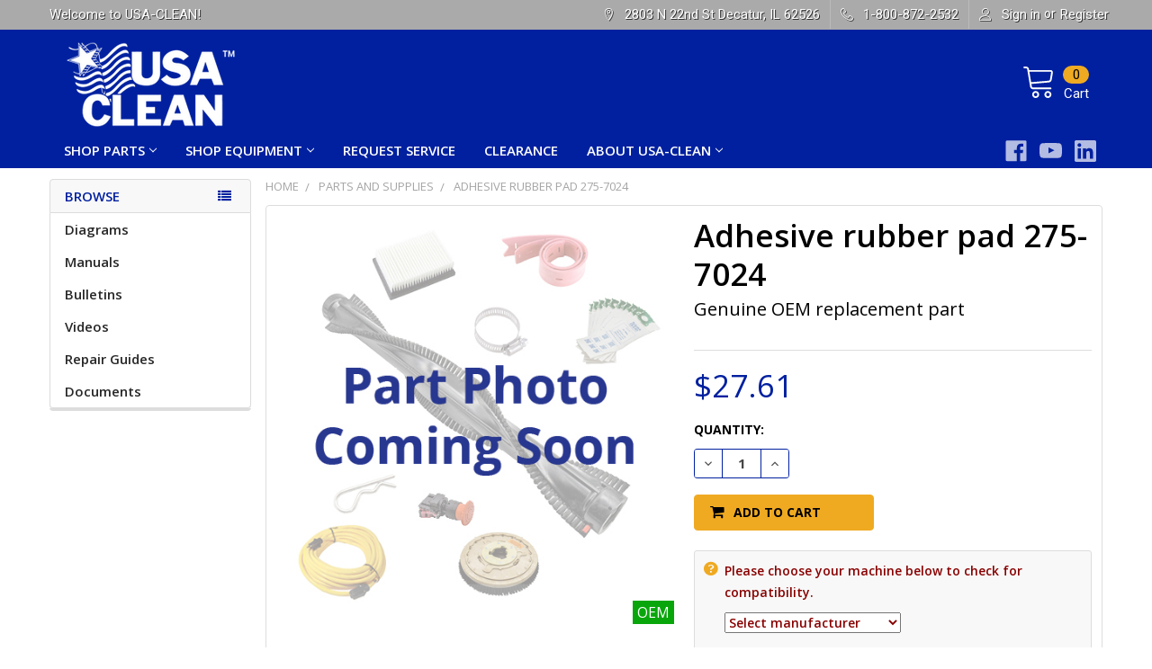

--- FILE ---
content_type: text/html; charset=UTF-8
request_url: https://shop.usaclean.com/search.php?search_query=&section=content
body_size: 247
content:

<script>window.bodlEvents.product.emit('bodl_v1_keyword_search', { event_id: 'e7b5b144-5919-4a43-b60d-e1c88fb951d8', search_keyword: '', channel_id: '1' });</script>

--- FILE ---
content_type: application/javascript; charset=utf-8
request_url: https://cdn.jsdelivr.net/npm/@bridgeline-digital/hawksearch-handlebars-ui/dist/hawksearch-handlebars-ui.min.js
body_size: 84494
content:
/**
 * name: @bridgeline-digital/hawksearch-handlebars-ui
 *
 * version: v6.3.7-beta.7
 *
 * description: The HawkSearch Handlebars UI package allows you to add a highly-customizable search results page to your website powered by HawkSearch.
 *
 * author: Bridgeline Digital
 */
var Sr=typeof globalThis<"u"?globalThis:typeof window<"u"?window:typeof global<"u"?global:typeof self<"u"?self:{},kt={exports:{}};(function(n,e){(function(r,a){n.exports=a()})(Sr,function(){return function(t){var r={};function a(i){if(r[i])return r[i].exports;var s=r[i]={exports:{},id:i,loaded:!1};return t[i].call(s.exports,s,s.exports,a),s.loaded=!0,s.exports}return a.m=t,a.c=r,a.p="",a(0)}([function(t,r,a){var i=a(1).default;r.__esModule=!0;var s=a(2),c=i(s),u=a(84),p=i(u),y=a(85),h=a(90),f=a(91),_=i(f),l=a(88),E=i(l),d=a(83),v=i(d),m=c.default.create;function o(){var b=m();return b.compile=function(w,S){return h.compile(w,S,b)},b.precompile=function(w,S){return h.precompile(w,S,b)},b.AST=p.default,b.Compiler=h.Compiler,b.JavaScriptCompiler=_.default,b.Parser=y.parser,b.parse=y.parse,b.parseWithoutProcessing=y.parseWithoutProcessing,b}var g=o();g.create=o,v.default(g),g.Visitor=E.default,g.default=g,r.default=g,t.exports=r.default},function(t,r){r.default=function(a){return a&&a.__esModule?a:{default:a}},r.__esModule=!0},function(t,r,a){var i=a(3).default,s=a(1).default;r.__esModule=!0;var c=a(4),u=i(c),p=a(77),y=s(p),h=a(6),f=s(h),_=a(5),l=i(_),E=a(78),d=i(E),v=a(83),m=s(v);function o(){var b=new u.HandlebarsEnvironment;return l.extend(b,u),b.SafeString=y.default,b.Exception=f.default,b.Utils=l,b.escapeExpression=l.escapeExpression,b.VM=d,b.template=function(w){return d.template(w,b)},b}var g=o();g.create=o,m.default(g),g.default=g,r.default=g,t.exports=r.default},function(t,r){r.default=function(a){if(a&&a.__esModule)return a;var i={};if(a!=null)for(var s in a)Object.prototype.hasOwnProperty.call(a,s)&&(i[s]=a[s]);return i.default=a,i},r.__esModule=!0},function(t,r,a){var i=a(1).default;r.__esModule=!0,r.HandlebarsEnvironment=o;var s=a(5),c=a(6),u=i(c),p=a(10),y=a(70),h=a(72),f=i(h),_=a(73),l="4.7.8";r.VERSION=l;var E=8;r.COMPILER_REVISION=E;var d=7;r.LAST_COMPATIBLE_COMPILER_REVISION=d;var v={1:"<= 1.0.rc.2",2:"== 1.0.0-rc.3",3:"== 1.0.0-rc.4",4:"== 1.x.x",5:"== 2.0.0-alpha.x",6:">= 2.0.0-beta.1",7:">= 4.0.0 <4.3.0",8:">= 4.3.0"};r.REVISION_CHANGES=v;var m="[object Object]";function o(b,w,S){this.helpers=b||{},this.partials=w||{},this.decorators=S||{},p.registerDefaultHelpers(this),y.registerDefaultDecorators(this)}o.prototype={constructor:o,logger:f.default,log:f.default.log,registerHelper:function(w,S){if(s.toString.call(w)===m){if(S)throw new u.default("Arg not supported with multiple helpers");s.extend(this.helpers,w)}else this.helpers[w]=S},unregisterHelper:function(w){delete this.helpers[w]},registerPartial:function(w,S){if(s.toString.call(w)===m)s.extend(this.partials,w);else{if(typeof S>"u")throw new u.default('Attempting to register a partial called "'+w+'" as undefined');this.partials[w]=S}},unregisterPartial:function(w){delete this.partials[w]},registerDecorator:function(w,S){if(s.toString.call(w)===m){if(S)throw new u.default("Arg not supported with multiple decorators");s.extend(this.decorators,w)}else this.decorators[w]=S},unregisterDecorator:function(w){delete this.decorators[w]},resetLoggedPropertyAccesses:function(){_.resetLoggedProperties()}};var g=f.default.log;r.log=g,r.createFrame=s.createFrame,r.logger=f.default},function(t,r){r.__esModule=!0,r.extend=u,r.indexOf=f,r.escapeExpression=_,r.isEmpty=l,r.createFrame=E,r.blockParams=d,r.appendContextPath=v;var a={"&":"&amp;","<":"&lt;",">":"&gt;",'"':"&quot;","'":"&#x27;","`":"&#x60;","=":"&#x3D;"},i=/[&<>"'`=]/g,s=/[&<>"'`=]/;function c(m){return a[m]}function u(m){for(var o=1;o<arguments.length;o++)for(var g in arguments[o])Object.prototype.hasOwnProperty.call(arguments[o],g)&&(m[g]=arguments[o][g]);return m}var p=Object.prototype.toString;r.toString=p;var y=function(o){return typeof o=="function"};y(/x/)&&(r.isFunction=y=function(m){return typeof m=="function"&&p.call(m)==="[object Function]"}),r.isFunction=y;var h=Array.isArray||function(m){return m&&typeof m=="object"?p.call(m)==="[object Array]":!1};r.isArray=h;function f(m,o){for(var g=0,b=m.length;g<b;g++)if(m[g]===o)return g;return-1}function _(m){if(typeof m!="string"){if(m&&m.toHTML)return m.toHTML();if(m==null)return"";if(!m)return m+"";m=""+m}return s.test(m)?m.replace(i,c):m}function l(m){return!m&&m!==0?!0:!!(h(m)&&m.length===0)}function E(m){var o=u({},m);return o._parent=m,o}function d(m,o){return m.path=o,m}function v(m,o){return(m?m+".":"")+o}},function(t,r,a){var i=a(7).default;r.__esModule=!0;var s=["description","fileName","lineNumber","endLineNumber","message","name","number","stack"];function c(u,p){var y=p&&p.loc,h=void 0,f=void 0,_=void 0,l=void 0;y&&(h=y.start.line,f=y.end.line,_=y.start.column,l=y.end.column,u+=" - "+h+":"+_);for(var E=Error.prototype.constructor.call(this,u),d=0;d<s.length;d++)this[s[d]]=E[s[d]];Error.captureStackTrace&&Error.captureStackTrace(this,c);try{y&&(this.lineNumber=h,this.endLineNumber=f,i?(Object.defineProperty(this,"column",{value:_,enumerable:!0}),Object.defineProperty(this,"endColumn",{value:l,enumerable:!0})):(this.column=_,this.endColumn=l))}catch{}}c.prototype=new Error,r.default=c,t.exports=r.default},function(t,r,a){t.exports={default:a(8),__esModule:!0}},function(t,r,a){var i=a(9);t.exports=function(c,u,p){return i.setDesc(c,u,p)}},function(t,r){var a=Object;t.exports={create:a.create,getProto:a.getPrototypeOf,isEnum:{}.propertyIsEnumerable,getDesc:a.getOwnPropertyDescriptor,setDesc:a.defineProperty,setDescs:a.defineProperties,getKeys:a.keys,getNames:a.getOwnPropertyNames,getSymbols:a.getOwnPropertySymbols,each:[].forEach}},function(t,r,a){var i=a(1).default;r.__esModule=!0,r.registerDefaultHelpers=g,r.moveHelperToHooks=b;var s=a(11),c=i(s),u=a(12),p=i(u),y=a(65),h=i(y),f=a(66),_=i(f),l=a(67),E=i(l),d=a(68),v=i(d),m=a(69),o=i(m);function g(w){c.default(w),p.default(w),h.default(w),_.default(w),E.default(w),v.default(w),o.default(w)}function b(w,S,A){w.helpers[S]&&(w.hooks[S]=w.helpers[S],A||delete w.helpers[S])}},function(t,r,a){r.__esModule=!0;var i=a(5);r.default=function(s){s.registerHelper("blockHelperMissing",function(c,u){var p=u.inverse,y=u.fn;if(c===!0)return y(this);if(c===!1||c==null)return p(this);if(i.isArray(c))return c.length>0?(u.ids&&(u.ids=[u.name]),s.helpers.each(c,u)):p(this);if(u.data&&u.ids){var h=i.createFrame(u.data);h.contextPath=i.appendContextPath(u.data.contextPath,u.name),u={data:h}}return y(c,u)})},t.exports=r.default},function(t,r,a){var i=a(13).default,s=a(43).default,c=a(55).default,u=a(60).default,p=a(1).default;r.__esModule=!0;var y=a(5),h=a(6),f=p(h);r.default=function(_){_.registerHelper("each",function(l,E){if(!E)throw new f.default("Must pass iterator to #each");var d=E.fn,v=E.inverse,m=0,o="",g=void 0,b=void 0;E.data&&E.ids&&(b=y.appendContextPath(E.data.contextPath,E.ids[0])+"."),y.isFunction(l)&&(l=l.call(this)),E.data&&(g=y.createFrame(E.data));function w(x,I,C){g&&(g.key=x,g.index=I,g.first=I===0,g.last=!!C,b&&(g.contextPath=b+x)),o=o+d(l[x],{data:g,blockParams:y.blockParams([l[x],x],[b+x,null])})}if(l&&typeof l=="object")if(y.isArray(l))for(var S=l.length;m<S;m++)m in l&&w(m,m,m===l.length-1);else if(typeof i=="function"&&l[s]){for(var A=[],k=c(l),H=k.next();!H.done;H=k.next())A.push(H.value);l=A;for(var S=l.length;m<S;m++)w(m,m,m===l.length-1)}else(function(){var x=void 0;u(l).forEach(function(I){x!==void 0&&w(x,m-1),x=I,m++}),x!==void 0&&w(x,m-1,!0)})();return m===0&&(o=v(this)),o})},t.exports=r.default},function(t,r,a){t.exports={default:a(14),__esModule:!0}},function(t,r,a){a(15),a(42),t.exports=a(21).Symbol},function(t,r,a){var i=a(9),s=a(16),c=a(17),u=a(18),p=a(20),y=a(24),h=a(19),f=a(27),_=a(28),l=a(30),E=a(29),d=a(31),v=a(36),m=a(37),o=a(38),g=a(39),b=a(32),w=a(26),S=i.getDesc,A=i.setDesc,k=i.create,H=v.get,x=s.Symbol,I=s.JSON,C=I&&I.stringify,T=!1,P=E("_hidden"),V=i.isEnum,L=f("symbol-registry"),M=f("symbols"),D=typeof x=="function",O=Object.prototype,F=u&&h(function(){return k(A({},"a",{get:function(){return A(this,"a",{value:7}).a}})).a!=7})?function(N,R,B){var z=S(O,R);z&&delete O[R],A(N,R,B),z&&N!==O&&A(O,R,z)}:A,q=function(N){var R=M[N]=k(x.prototype);return R._k=N,u&&T&&F(O,N,{configurable:!0,set:function(B){c(this,P)&&c(this[P],N)&&(this[P][N]=!1),F(this,N,w(1,B))}}),R},j=function(N){return typeof N=="symbol"},G=function(R,B,z){return z&&c(M,B)?(z.enumerable?(c(R,P)&&R[P][B]&&(R[P][B]=!1),z=k(z,{enumerable:w(0,!1)})):(c(R,P)||A(R,P,w(1,{})),R[P][B]=!0),F(R,B,z)):A(R,B,z)},ge=function(R,B){g(R);for(var z=m(B=b(B)),Y=0,$=z.length,ee;$>Y;)G(R,ee=z[Y++],B[ee]);return R},we=function(R,B){return B===void 0?k(R):ge(k(R),B)},ke=function(R){var B=V.call(this,R);return B||!c(this,R)||!c(M,R)||c(this,P)&&this[P][R]?B:!0},xe=function(R,B){var z=S(R=b(R),B);return z&&c(M,B)&&!(c(R,P)&&R[P][B])&&(z.enumerable=!0),z},Se=function(R){for(var B=H(b(R)),z=[],Y=0,$;B.length>Y;)!c(M,$=B[Y++])&&$!=P&&z.push($);return z},Ee=function(R){for(var B=H(b(R)),z=[],Y=0,$;B.length>Y;)c(M,$=B[Y++])&&z.push(M[$]);return z},Oe=function(R){if(!(R===void 0||j(R))){for(var B=[R],z=1,Y=arguments,$,ee;Y.length>z;)B.push(Y[z++]);return $=B[1],typeof $=="function"&&(ee=$),(ee||!o($))&&($=function(qe,ce){if(ee&&(ce=ee.call(this,qe,ce)),!j(ce))return ce}),B[1]=$,C.apply(I,B)}},Fe=h(function(){var N=x();return C([N])!="[null]"||C({a:N})!="{}"||C(Object(N))!="{}"});D||(x=function(){if(j(this))throw TypeError("Symbol is not a constructor");return q(l(arguments.length>0?arguments[0]:void 0))},y(x.prototype,"toString",function(){return this._k}),j=function(N){return N instanceof x},i.create=we,i.isEnum=ke,i.getDesc=xe,i.setDesc=G,i.setDescs=ge,i.getNames=v.get=Se,i.getSymbols=Ee,u&&!a(41)&&y(O,"propertyIsEnumerable",ke,!0));var Ae={for:function(N){return c(L,N+="")?L[N]:L[N]=x(N)},keyFor:function(R){return d(L,R)},useSetter:function(){T=!0},useSimple:function(){T=!1}};i.each.call("hasInstance,isConcatSpreadable,iterator,match,replace,search,species,split,toPrimitive,toStringTag,unscopables".split(","),function(N){var R=E(N);Ae[N]=D?R:q(R)}),T=!0,p(p.G+p.W,{Symbol:x}),p(p.S,"Symbol",Ae),p(p.S+p.F*!D,"Object",{create:we,defineProperty:G,defineProperties:ge,getOwnPropertyDescriptor:xe,getOwnPropertyNames:Se,getOwnPropertySymbols:Ee}),I&&p(p.S+p.F*(!D||Fe),"JSON",{stringify:Oe}),_(x,"Symbol"),_(Math,"Math",!0),_(s.JSON,"JSON",!0)},function(t,r){var a=t.exports=typeof window<"u"&&window.Math==Math?window:typeof self<"u"&&self.Math==Math?self:Function("return this")();typeof __g=="number"&&(__g=a)},function(t,r){var a={}.hasOwnProperty;t.exports=function(i,s){return a.call(i,s)}},function(t,r,a){t.exports=!a(19)(function(){return Object.defineProperty({},"a",{get:function(){return 7}}).a!=7})},function(t,r){t.exports=function(a){try{return!!a()}catch{return!0}}},function(t,r,a){var i=a(16),s=a(21),c=a(22),u="prototype",p=function(y,h,f){var _=y&p.F,l=y&p.G,E=y&p.S,d=y&p.P,v=y&p.B,m=y&p.W,o=l?s:s[h]||(s[h]={}),g=l?i:E?i[h]:(i[h]||{})[u],b,w,S;l&&(f=h);for(b in f)w=!_&&g&&b in g,!(w&&b in o)&&(S=w?g[b]:f[b],o[b]=l&&typeof g[b]!="function"?f[b]:v&&w?c(S,i):m&&g[b]==S?function(A){var k=function(H){return this instanceof A?new A(H):A(H)};return k[u]=A[u],k}(S):d&&typeof S=="function"?c(Function.call,S):S,d&&((o[u]||(o[u]={}))[b]=S))};p.F=1,p.G=2,p.S=4,p.P=8,p.B=16,p.W=32,t.exports=p},function(t,r){var a=t.exports={version:"1.2.6"};typeof __e=="number"&&(__e=a)},function(t,r,a){var i=a(23);t.exports=function(s,c,u){if(i(s),c===void 0)return s;switch(u){case 1:return function(p){return s.call(c,p)};case 2:return function(p,y){return s.call(c,p,y)};case 3:return function(p,y,h){return s.call(c,p,y,h)}}return function(){return s.apply(c,arguments)}}},function(t,r){t.exports=function(a){if(typeof a!="function")throw TypeError(a+" is not a function!");return a}},function(t,r,a){t.exports=a(25)},function(t,r,a){var i=a(9),s=a(26);t.exports=a(18)?function(c,u,p){return i.setDesc(c,u,s(1,p))}:function(c,u,p){return c[u]=p,c}},function(t,r){t.exports=function(a,i){return{enumerable:!(a&1),configurable:!(a&2),writable:!(a&4),value:i}}},function(t,r,a){var i=a(16),s="__core-js_shared__",c=i[s]||(i[s]={});t.exports=function(u){return c[u]||(c[u]={})}},function(t,r,a){var i=a(9).setDesc,s=a(17),c=a(29)("toStringTag");t.exports=function(u,p,y){u&&!s(u=y?u:u.prototype,c)&&i(u,c,{configurable:!0,value:p})}},function(t,r,a){var i=a(27)("wks"),s=a(30),c=a(16).Symbol;t.exports=function(u){return i[u]||(i[u]=c&&c[u]||(c||s)("Symbol."+u))}},function(t,r){var a=0,i=Math.random();t.exports=function(s){return"Symbol(".concat(s===void 0?"":s,")_",(++a+i).toString(36))}},function(t,r,a){var i=a(9),s=a(32);t.exports=function(c,u){for(var p=s(c),y=i.getKeys(p),h=y.length,f=0,_;h>f;)if(p[_=y[f++]]===u)return _}},function(t,r,a){var i=a(33),s=a(35);t.exports=function(c){return i(s(c))}},function(t,r,a){var i=a(34);t.exports=Object("z").propertyIsEnumerable(0)?Object:function(s){return i(s)=="String"?s.split(""):Object(s)}},function(t,r){var a={}.toString;t.exports=function(i){return a.call(i).slice(8,-1)}},function(t,r){t.exports=function(a){if(a==null)throw TypeError("Can't call method on  "+a);return a}},function(t,r,a){var i=a(32),s=a(9).getNames,c={}.toString,u=typeof window=="object"&&Object.getOwnPropertyNames?Object.getOwnPropertyNames(window):[],p=function(y){try{return s(y)}catch{return u.slice()}};t.exports.get=function(h){return u&&c.call(h)=="[object Window]"?p(h):s(i(h))}},function(t,r,a){var i=a(9);t.exports=function(s){var c=i.getKeys(s),u=i.getSymbols;if(u)for(var p=u(s),y=i.isEnum,h=0,f;p.length>h;)y.call(s,f=p[h++])&&c.push(f);return c}},function(t,r,a){var i=a(34);t.exports=Array.isArray||function(s){return i(s)=="Array"}},function(t,r,a){var i=a(40);t.exports=function(s){if(!i(s))throw TypeError(s+" is not an object!");return s}},function(t,r){t.exports=function(a){return typeof a=="object"?a!==null:typeof a=="function"}},function(t,r){t.exports=!0},function(t,r){},function(t,r,a){t.exports={default:a(44),__esModule:!0}},function(t,r,a){a(45),a(51),t.exports=a(29)("iterator")},function(t,r,a){var i=a(46)(!0);a(48)(String,"String",function(s){this._t=String(s),this._i=0},function(){var s=this._t,c=this._i,u;return c>=s.length?{value:void 0,done:!0}:(u=i(s,c),this._i+=u.length,{value:u,done:!1})})},function(t,r,a){var i=a(47),s=a(35);t.exports=function(c){return function(u,p){var y=String(s(u)),h=i(p),f=y.length,_,l;return h<0||h>=f?c?"":void 0:(_=y.charCodeAt(h),_<55296||_>56319||h+1===f||(l=y.charCodeAt(h+1))<56320||l>57343?c?y.charAt(h):_:c?y.slice(h,h+2):(_-55296<<10)+(l-56320)+65536)}}},function(t,r){var a=Math.ceil,i=Math.floor;t.exports=function(s){return isNaN(s=+s)?0:(s>0?i:a)(s)}},function(t,r,a){var i=a(41),s=a(20),c=a(24),u=a(25),p=a(17),y=a(49),h=a(50),f=a(28),_=a(9).getProto,l=a(29)("iterator"),E=!([].keys&&"next"in[].keys()),d="@@iterator",v="keys",m="values",o=function(){return this};t.exports=function(g,b,w,S,A,k,H){h(w,b,S);var x=function(F){if(!E&&F in P)return P[F];switch(F){case v:return function(){return new w(this,F)};case m:return function(){return new w(this,F)}}return function(){return new w(this,F)}},I=b+" Iterator",C=A==m,T=!1,P=g.prototype,V=P[l]||P[d]||A&&P[A],L=V||x(A),M,D;if(V){var O=_(L.call(new g));f(O,I,!0),!i&&p(P,d)&&u(O,l,o),C&&V.name!==m&&(T=!0,L=function(){return V.call(this)})}if((!i||H)&&(E||T||!P[l])&&u(P,l,L),y[b]=L,y[I]=o,A)if(M={values:C?L:x(m),keys:k?L:x(v),entries:C?x("entries"):L},H)for(D in M)D in P||c(P,D,M[D]);else s(s.P+s.F*(E||T),b,M);return M}},function(t,r){t.exports={}},function(t,r,a){var i=a(9),s=a(26),c=a(28),u={};a(25)(u,a(29)("iterator"),function(){return this}),t.exports=function(p,y,h){p.prototype=i.create(u,{next:s(1,h)}),c(p,y+" Iterator")}},function(t,r,a){a(52);var i=a(49);i.NodeList=i.HTMLCollection=i.Array},function(t,r,a){var i=a(53),s=a(54),c=a(49),u=a(32);t.exports=a(48)(Array,"Array",function(p,y){this._t=u(p),this._i=0,this._k=y},function(){var p=this._t,y=this._k,h=this._i++;return!p||h>=p.length?(this._t=void 0,s(1)):y=="keys"?s(0,h):y=="values"?s(0,p[h]):s(0,[h,p[h]])},"values"),c.Arguments=c.Array,i("keys"),i("values"),i("entries")},function(t,r){t.exports=function(){}},function(t,r){t.exports=function(a,i){return{value:i,done:!!a}}},function(t,r,a){t.exports={default:a(56),__esModule:!0}},function(t,r,a){a(51),a(45),t.exports=a(57)},function(t,r,a){var i=a(39),s=a(58);t.exports=a(21).getIterator=function(c){var u=s(c);if(typeof u!="function")throw TypeError(c+" is not iterable!");return i(u.call(c))}},function(t,r,a){var i=a(59),s=a(29)("iterator"),c=a(49);t.exports=a(21).getIteratorMethod=function(u){if(u!=null)return u[s]||u["@@iterator"]||c[i(u)]}},function(t,r,a){var i=a(34),s=a(29)("toStringTag"),c=i(function(){return arguments}())=="Arguments";t.exports=function(u){var p,y,h;return u===void 0?"Undefined":u===null?"Null":typeof(y=(p=Object(u))[s])=="string"?y:c?i(p):(h=i(p))=="Object"&&typeof p.callee=="function"?"Arguments":h}},function(t,r,a){t.exports={default:a(61),__esModule:!0}},function(t,r,a){a(62),t.exports=a(21).Object.keys},function(t,r,a){var i=a(63);a(64)("keys",function(s){return function(u){return s(i(u))}})},function(t,r,a){var i=a(35);t.exports=function(s){return Object(i(s))}},function(t,r,a){var i=a(20),s=a(21),c=a(19);t.exports=function(u,p){var y=(s.Object||{})[u]||Object[u],h={};h[u]=p(y),i(i.S+i.F*c(function(){y(1)}),"Object",h)}},function(t,r,a){var i=a(1).default;r.__esModule=!0;var s=a(6),c=i(s);r.default=function(u){u.registerHelper("helperMissing",function(){if(arguments.length!==1)throw new c.default('Missing helper: "'+arguments[arguments.length-1].name+'"')})},t.exports=r.default},function(t,r,a){var i=a(1).default;r.__esModule=!0;var s=a(5),c=a(6),u=i(c);r.default=function(p){p.registerHelper("if",function(y,h){if(arguments.length!=2)throw new u.default("#if requires exactly one argument");return s.isFunction(y)&&(y=y.call(this)),!h.hash.includeZero&&!y||s.isEmpty(y)?h.inverse(this):h.fn(this)}),p.registerHelper("unless",function(y,h){if(arguments.length!=2)throw new u.default("#unless requires exactly one argument");return p.helpers.if.call(this,y,{fn:h.inverse,inverse:h.fn,hash:h.hash})})},t.exports=r.default},function(t,r){r.__esModule=!0,r.default=function(a){a.registerHelper("log",function(){for(var i=[void 0],s=arguments[arguments.length-1],c=0;c<arguments.length-1;c++)i.push(arguments[c]);var u=1;s.hash.level!=null?u=s.hash.level:s.data&&s.data.level!=null&&(u=s.data.level),i[0]=u,a.log.apply(a,i)})},t.exports=r.default},function(t,r){r.__esModule=!0,r.default=function(a){a.registerHelper("lookup",function(i,s,c){return i&&c.lookupProperty(i,s)})},t.exports=r.default},function(t,r,a){var i=a(1).default;r.__esModule=!0;var s=a(5),c=a(6),u=i(c);r.default=function(p){p.registerHelper("with",function(y,h){if(arguments.length!=2)throw new u.default("#with requires exactly one argument");s.isFunction(y)&&(y=y.call(this));var f=h.fn;if(s.isEmpty(y))return h.inverse(this);var _=h.data;return h.data&&h.ids&&(_=s.createFrame(h.data),_.contextPath=s.appendContextPath(h.data.contextPath,h.ids[0])),f(y,{data:_,blockParams:s.blockParams([y],[_&&_.contextPath])})})},t.exports=r.default},function(t,r,a){var i=a(1).default;r.__esModule=!0,r.registerDefaultDecorators=u;var s=a(71),c=i(s);function u(p){c.default(p)}},function(t,r,a){r.__esModule=!0;var i=a(5);r.default=function(s){s.registerDecorator("inline",function(c,u,p,y){var h=c;return u.partials||(u.partials={},h=function(f,_){var l=p.partials;p.partials=i.extend({},l,u.partials);var E=c(f,_);return p.partials=l,E}),u.partials[y.args[0]]=y.fn,h})},t.exports=r.default},function(t,r,a){r.__esModule=!0;var i=a(5),s={methodMap:["debug","info","warn","error"],level:"info",lookupLevel:function(u){if(typeof u=="string"){var p=i.indexOf(s.methodMap,u.toLowerCase());p>=0?u=p:u=parseInt(u,10)}return u},log:function(u){if(u=s.lookupLevel(u),typeof console<"u"&&s.lookupLevel(s.level)<=u){var p=s.methodMap[u];console[p]||(p="log");for(var y=arguments.length,h=Array(y>1?y-1:0),f=1;f<y;f++)h[f-1]=arguments[f];console[p].apply(console,h)}}};r.default=s,t.exports=r.default},function(t,r,a){var i=a(74).default,s=a(60).default,c=a(1).default;r.__esModule=!0,r.createProtoAccessControl=f,r.resultIsAllowed=_,r.resetLoggedProperties=d;var u=a(76),p=a(72),y=c(p),h=i(null);function f(v){var m=i(null);m.constructor=!1,m.__defineGetter__=!1,m.__defineSetter__=!1,m.__lookupGetter__=!1;var o=i(null);return o.__proto__=!1,{properties:{whitelist:u.createNewLookupObject(o,v.allowedProtoProperties),defaultValue:v.allowProtoPropertiesByDefault},methods:{whitelist:u.createNewLookupObject(m,v.allowedProtoMethods),defaultValue:v.allowProtoMethodsByDefault}}}function _(v,m,o){return l(typeof v=="function"?m.methods:m.properties,o)}function l(v,m){return v.whitelist[m]!==void 0?v.whitelist[m]===!0:v.defaultValue!==void 0?v.defaultValue:(E(m),!1)}function E(v){h[v]!==!0&&(h[v]=!0,y.default.log("error",'Handlebars: Access has been denied to resolve the property "'+v+`" because it is not an "own property" of its parent.
You can add a runtime option to disable the check or this warning:
See https://handlebarsjs.com/api-reference/runtime-options.html#options-to-control-prototype-access for details`))}function d(){s(h).forEach(function(v){delete h[v]})}},function(t,r,a){t.exports={default:a(75),__esModule:!0}},function(t,r,a){var i=a(9);t.exports=function(c,u){return i.create(c,u)}},function(t,r,a){var i=a(74).default;r.__esModule=!0,r.createNewLookupObject=c;var s=a(5);function c(){for(var u=arguments.length,p=Array(u),y=0;y<u;y++)p[y]=arguments[y];return s.extend.apply(void 0,[i(null)].concat(p))}},function(t,r){r.__esModule=!0;function a(i){this.string=i}a.prototype.toString=a.prototype.toHTML=function(){return""+this.string},r.default=a,t.exports=r.default},function(t,r,a){var i=a(79).default,s=a(60).default,c=a(3).default,u=a(1).default;r.__esModule=!0,r.checkRevision=v,r.template=m,r.wrapProgram=o,r.resolvePartial=g,r.invokePartial=b,r.noop=w;var p=a(5),y=c(p),h=a(6),f=u(h),_=a(4),l=a(10),E=a(82),d=a(73);function v(x){var I=x&&x[0]||1,C=_.COMPILER_REVISION;if(!(I>=_.LAST_COMPATIBLE_COMPILER_REVISION&&I<=_.COMPILER_REVISION))if(I<_.LAST_COMPATIBLE_COMPILER_REVISION){var T=_.REVISION_CHANGES[C],P=_.REVISION_CHANGES[I];throw new f.default("Template was precompiled with an older version of Handlebars than the current runtime. Please update your precompiler to a newer version ("+T+") or downgrade your runtime to an older version ("+P+").")}else throw new f.default("Template was precompiled with a newer version of Handlebars than the current runtime. Please update your runtime to a newer version ("+x[1]+").")}function m(x,I){if(!I)throw new f.default("No environment passed to template");if(!x||!x.main)throw new f.default("Unknown template object: "+typeof x);x.main.decorator=x.main_d,I.VM.checkRevision(x.compiler);var C=x.compiler&&x.compiler[0]===7;function T(L,M,D){D.hash&&(M=y.extend({},M,D.hash),D.ids&&(D.ids[0]=!0)),L=I.VM.resolvePartial.call(this,L,M,D);var O=y.extend({},D,{hooks:this.hooks,protoAccessControl:this.protoAccessControl}),F=I.VM.invokePartial.call(this,L,M,O);if(F==null&&I.compile&&(D.partials[D.name]=I.compile(L,x.compilerOptions,I),F=D.partials[D.name](M,O)),F!=null){if(D.indent){for(var q=F.split(`
`),j=0,G=q.length;j<G&&!(!q[j]&&j+1===G);j++)q[j]=D.indent+q[j];F=q.join(`
`)}return F}else throw new f.default("The partial "+D.name+" could not be compiled when running in runtime-only mode")}var P={strict:function(M,D,O){if(!M||!(D in M))throw new f.default('"'+D+'" not defined in '+M,{loc:O});return P.lookupProperty(M,D)},lookupProperty:function(M,D){var O=M[D];if(O==null||Object.prototype.hasOwnProperty.call(M,D)||d.resultIsAllowed(O,P.protoAccessControl,D))return O},lookup:function(M,D){for(var O=M.length,F=0;F<O;F++){var q=M[F]&&P.lookupProperty(M[F],D);if(q!=null)return M[F][D]}},lambda:function(M,D){return typeof M=="function"?M.call(D):M},escapeExpression:y.escapeExpression,invokePartial:T,fn:function(M){var D=x[M];return D.decorator=x[M+"_d"],D},programs:[],program:function(M,D,O,F,q){var j=this.programs[M],G=this.fn(M);return D||q||F||O?j=o(this,M,G,D,O,F,q):j||(j=this.programs[M]=o(this,M,G)),j},data:function(M,D){for(;M&&D--;)M=M._parent;return M},mergeIfNeeded:function(M,D){var O=M||D;return M&&D&&M!==D&&(O=y.extend({},D,M)),O},nullContext:i({}),noop:I.VM.noop,compilerInfo:x.compiler};function V(L){var M=arguments.length<=1||arguments[1]===void 0?{}:arguments[1],D=M.data;V._setup(M),!M.partial&&x.useData&&(D=S(L,D));var O=void 0,F=x.useBlockParams?[]:void 0;x.useDepths&&(M.depths?O=L!=M.depths[0]?[L].concat(M.depths):M.depths:O=[L]);function q(j){return""+x.main(P,j,P.helpers,P.partials,D,F,O)}return q=A(x.main,q,P,M.depths||[],D,F),q(L,M)}return V.isTop=!0,V._setup=function(L){if(L.partial)P.protoAccessControl=L.protoAccessControl,P.helpers=L.helpers,P.partials=L.partials,P.decorators=L.decorators,P.hooks=L.hooks;else{var M=y.extend({},I.helpers,L.helpers);k(M,P),P.helpers=M,x.usePartial&&(P.partials=P.mergeIfNeeded(L.partials,I.partials)),(x.usePartial||x.useDecorators)&&(P.decorators=y.extend({},I.decorators,L.decorators)),P.hooks={},P.protoAccessControl=d.createProtoAccessControl(L);var D=L.allowCallsToHelperMissing||C;l.moveHelperToHooks(P,"helperMissing",D),l.moveHelperToHooks(P,"blockHelperMissing",D)}},V._child=function(L,M,D,O){if(x.useBlockParams&&!D)throw new f.default("must pass block params");if(x.useDepths&&!O)throw new f.default("must pass parent depths");return o(P,L,x[L],M,0,D,O)},V}function o(x,I,C,T,P,V,L){function M(D){var O=arguments.length<=1||arguments[1]===void 0?{}:arguments[1],F=L;return L&&D!=L[0]&&!(D===x.nullContext&&L[0]===null)&&(F=[D].concat(L)),C(x,D,x.helpers,x.partials,O.data||T,V&&[O.blockParams].concat(V),F)}return M=A(C,M,x,L,T,V),M.program=I,M.depth=L?L.length:0,M.blockParams=P||0,M}function g(x,I,C){return x?!x.call&&!C.name&&(C.name=x,x=C.partials[x]):C.name==="@partial-block"?x=C.data["partial-block"]:x=C.partials[C.name],x}function b(x,I,C){var T=C.data&&C.data["partial-block"];C.partial=!0,C.ids&&(C.data.contextPath=C.ids[0]||C.data.contextPath);var P=void 0;if(C.fn&&C.fn!==w&&function(){C.data=_.createFrame(C.data);var V=C.fn;P=C.data["partial-block"]=function(M){var D=arguments.length<=1||arguments[1]===void 0?{}:arguments[1];return D.data=_.createFrame(D.data),D.data["partial-block"]=T,V(M,D)},V.partials&&(C.partials=y.extend({},C.partials,V.partials))}(),x===void 0&&P&&(x=P),x===void 0)throw new f.default("The partial "+C.name+" could not be found");if(x instanceof Function)return x(I,C)}function w(){return""}function S(x,I){return(!I||!("root"in I))&&(I=I?_.createFrame(I):{},I.root=x),I}function A(x,I,C,T,P,V){if(x.decorator){var L={};I=x.decorator(I,L,C,T&&T[0],P,V,T),y.extend(I,L)}return I}function k(x,I){s(x).forEach(function(C){var T=x[C];x[C]=H(T,I)})}function H(x,I){var C=I.lookupProperty;return E.wrapHelper(x,function(T){return y.extend({lookupProperty:C},T)})}},function(t,r,a){t.exports={default:a(80),__esModule:!0}},function(t,r,a){a(81),t.exports=a(21).Object.seal},function(t,r,a){var i=a(40);a(64)("seal",function(s){return function(u){return s&&i(u)?s(u):u}})},function(t,r){r.__esModule=!0,r.wrapHelper=a;function a(i,s){if(typeof i!="function")return i;var c=function(){var p=arguments[arguments.length-1];return arguments[arguments.length-1]=s(p),i.apply(this,arguments)};return c}},function(t,r){r.__esModule=!0,r.default=function(a){(function(){typeof globalThis!="object"&&(Object.prototype.__defineGetter__("__magic__",function(){return this}),__magic__.globalThis=__magic__,delete Object.prototype.__magic__)})();var i=globalThis.Handlebars;a.noConflict=function(){return globalThis.Handlebars===a&&(globalThis.Handlebars=i),a}},t.exports=r.default},function(t,r){r.__esModule=!0;var a={helpers:{helperExpression:function(s){return s.type==="SubExpression"||(s.type==="MustacheStatement"||s.type==="BlockStatement")&&!!(s.params&&s.params.length||s.hash)},scopedId:function(s){return/^\.|this\b/.test(s.original)},simpleId:function(s){return s.parts.length===1&&!a.helpers.scopedId(s)&&!s.depth}}};r.default=a,t.exports=r.default},function(t,r,a){var i=a(1).default,s=a(3).default;r.__esModule=!0,r.parseWithoutProcessing=E,r.parse=d;var c=a(86),u=i(c),p=a(87),y=i(p),h=a(89),f=s(h),_=a(5);r.parser=u.default;var l={};_.extend(l,f);function E(v,m){if(v.type==="Program")return v;u.default.yy=l,l.locInfo=function(g){return new l.SourceLocation(m&&m.srcName,g)};var o=u.default.parse(v);return o}function d(v,m){var o=E(v,m),g=new y.default(m);return g.accept(o)}},function(t,r){r.__esModule=!0;var a=function(){var i={trace:function(){},yy:{},symbols_:{error:2,root:3,program:4,EOF:5,program_repetition0:6,statement:7,mustache:8,block:9,rawBlock:10,partial:11,partialBlock:12,content:13,COMMENT:14,CONTENT:15,openRawBlock:16,rawBlock_repetition0:17,END_RAW_BLOCK:18,OPEN_RAW_BLOCK:19,helperName:20,openRawBlock_repetition0:21,openRawBlock_option0:22,CLOSE_RAW_BLOCK:23,openBlock:24,block_option0:25,closeBlock:26,openInverse:27,block_option1:28,OPEN_BLOCK:29,openBlock_repetition0:30,openBlock_option0:31,openBlock_option1:32,CLOSE:33,OPEN_INVERSE:34,openInverse_repetition0:35,openInverse_option0:36,openInverse_option1:37,openInverseChain:38,OPEN_INVERSE_CHAIN:39,openInverseChain_repetition0:40,openInverseChain_option0:41,openInverseChain_option1:42,inverseAndProgram:43,INVERSE:44,inverseChain:45,inverseChain_option0:46,OPEN_ENDBLOCK:47,OPEN:48,mustache_repetition0:49,mustache_option0:50,OPEN_UNESCAPED:51,mustache_repetition1:52,mustache_option1:53,CLOSE_UNESCAPED:54,OPEN_PARTIAL:55,partialName:56,partial_repetition0:57,partial_option0:58,openPartialBlock:59,OPEN_PARTIAL_BLOCK:60,openPartialBlock_repetition0:61,openPartialBlock_option0:62,param:63,sexpr:64,OPEN_SEXPR:65,sexpr_repetition0:66,sexpr_option0:67,CLOSE_SEXPR:68,hash:69,hash_repetition_plus0:70,hashSegment:71,ID:72,EQUALS:73,blockParams:74,OPEN_BLOCK_PARAMS:75,blockParams_repetition_plus0:76,CLOSE_BLOCK_PARAMS:77,path:78,dataName:79,STRING:80,NUMBER:81,BOOLEAN:82,UNDEFINED:83,NULL:84,DATA:85,pathSegments:86,SEP:87,$accept:0,$end:1},terminals_:{2:"error",5:"EOF",14:"COMMENT",15:"CONTENT",18:"END_RAW_BLOCK",19:"OPEN_RAW_BLOCK",23:"CLOSE_RAW_BLOCK",29:"OPEN_BLOCK",33:"CLOSE",34:"OPEN_INVERSE",39:"OPEN_INVERSE_CHAIN",44:"INVERSE",47:"OPEN_ENDBLOCK",48:"OPEN",51:"OPEN_UNESCAPED",54:"CLOSE_UNESCAPED",55:"OPEN_PARTIAL",60:"OPEN_PARTIAL_BLOCK",65:"OPEN_SEXPR",68:"CLOSE_SEXPR",72:"ID",73:"EQUALS",75:"OPEN_BLOCK_PARAMS",77:"CLOSE_BLOCK_PARAMS",80:"STRING",81:"NUMBER",82:"BOOLEAN",83:"UNDEFINED",84:"NULL",85:"DATA",87:"SEP"},productions_:[0,[3,2],[4,1],[7,1],[7,1],[7,1],[7,1],[7,1],[7,1],[7,1],[13,1],[10,3],[16,5],[9,4],[9,4],[24,6],[27,6],[38,6],[43,2],[45,3],[45,1],[26,3],[8,5],[8,5],[11,5],[12,3],[59,5],[63,1],[63,1],[64,5],[69,1],[71,3],[74,3],[20,1],[20,1],[20,1],[20,1],[20,1],[20,1],[20,1],[56,1],[56,1],[79,2],[78,1],[86,3],[86,1],[6,0],[6,2],[17,0],[17,2],[21,0],[21,2],[22,0],[22,1],[25,0],[25,1],[28,0],[28,1],[30,0],[30,2],[31,0],[31,1],[32,0],[32,1],[35,0],[35,2],[36,0],[36,1],[37,0],[37,1],[40,0],[40,2],[41,0],[41,1],[42,0],[42,1],[46,0],[46,1],[49,0],[49,2],[50,0],[50,1],[52,0],[52,2],[53,0],[53,1],[57,0],[57,2],[58,0],[58,1],[61,0],[61,2],[62,0],[62,1],[66,0],[66,2],[67,0],[67,1],[70,1],[70,2],[76,1],[76,2]],performAction:function(p,y,h,f,_,l,E){var d=l.length-1;switch(_){case 1:return l[d-1];case 2:this.$=f.prepareProgram(l[d]);break;case 3:this.$=l[d];break;case 4:this.$=l[d];break;case 5:this.$=l[d];break;case 6:this.$=l[d];break;case 7:this.$=l[d];break;case 8:this.$=l[d];break;case 9:this.$={type:"CommentStatement",value:f.stripComment(l[d]),strip:f.stripFlags(l[d],l[d]),loc:f.locInfo(this._$)};break;case 10:this.$={type:"ContentStatement",original:l[d],value:l[d],loc:f.locInfo(this._$)};break;case 11:this.$=f.prepareRawBlock(l[d-2],l[d-1],l[d],this._$);break;case 12:this.$={path:l[d-3],params:l[d-2],hash:l[d-1]};break;case 13:this.$=f.prepareBlock(l[d-3],l[d-2],l[d-1],l[d],!1,this._$);break;case 14:this.$=f.prepareBlock(l[d-3],l[d-2],l[d-1],l[d],!0,this._$);break;case 15:this.$={open:l[d-5],path:l[d-4],params:l[d-3],hash:l[d-2],blockParams:l[d-1],strip:f.stripFlags(l[d-5],l[d])};break;case 16:this.$={path:l[d-4],params:l[d-3],hash:l[d-2],blockParams:l[d-1],strip:f.stripFlags(l[d-5],l[d])};break;case 17:this.$={path:l[d-4],params:l[d-3],hash:l[d-2],blockParams:l[d-1],strip:f.stripFlags(l[d-5],l[d])};break;case 18:this.$={strip:f.stripFlags(l[d-1],l[d-1]),program:l[d]};break;case 19:var v=f.prepareBlock(l[d-2],l[d-1],l[d],l[d],!1,this._$),m=f.prepareProgram([v],l[d-1].loc);m.chained=!0,this.$={strip:l[d-2].strip,program:m,chain:!0};break;case 20:this.$=l[d];break;case 21:this.$={path:l[d-1],strip:f.stripFlags(l[d-2],l[d])};break;case 22:this.$=f.prepareMustache(l[d-3],l[d-2],l[d-1],l[d-4],f.stripFlags(l[d-4],l[d]),this._$);break;case 23:this.$=f.prepareMustache(l[d-3],l[d-2],l[d-1],l[d-4],f.stripFlags(l[d-4],l[d]),this._$);break;case 24:this.$={type:"PartialStatement",name:l[d-3],params:l[d-2],hash:l[d-1],indent:"",strip:f.stripFlags(l[d-4],l[d]),loc:f.locInfo(this._$)};break;case 25:this.$=f.preparePartialBlock(l[d-2],l[d-1],l[d],this._$);break;case 26:this.$={path:l[d-3],params:l[d-2],hash:l[d-1],strip:f.stripFlags(l[d-4],l[d])};break;case 27:this.$=l[d];break;case 28:this.$=l[d];break;case 29:this.$={type:"SubExpression",path:l[d-3],params:l[d-2],hash:l[d-1],loc:f.locInfo(this._$)};break;case 30:this.$={type:"Hash",pairs:l[d],loc:f.locInfo(this._$)};break;case 31:this.$={type:"HashPair",key:f.id(l[d-2]),value:l[d],loc:f.locInfo(this._$)};break;case 32:this.$=f.id(l[d-1]);break;case 33:this.$=l[d];break;case 34:this.$=l[d];break;case 35:this.$={type:"StringLiteral",value:l[d],original:l[d],loc:f.locInfo(this._$)};break;case 36:this.$={type:"NumberLiteral",value:Number(l[d]),original:Number(l[d]),loc:f.locInfo(this._$)};break;case 37:this.$={type:"BooleanLiteral",value:l[d]==="true",original:l[d]==="true",loc:f.locInfo(this._$)};break;case 38:this.$={type:"UndefinedLiteral",original:void 0,value:void 0,loc:f.locInfo(this._$)};break;case 39:this.$={type:"NullLiteral",original:null,value:null,loc:f.locInfo(this._$)};break;case 40:this.$=l[d];break;case 41:this.$=l[d];break;case 42:this.$=f.preparePath(!0,l[d],this._$);break;case 43:this.$=f.preparePath(!1,l[d],this._$);break;case 44:l[d-2].push({part:f.id(l[d]),original:l[d],separator:l[d-1]}),this.$=l[d-2];break;case 45:this.$=[{part:f.id(l[d]),original:l[d]}];break;case 46:this.$=[];break;case 47:l[d-1].push(l[d]);break;case 48:this.$=[];break;case 49:l[d-1].push(l[d]);break;case 50:this.$=[];break;case 51:l[d-1].push(l[d]);break;case 58:this.$=[];break;case 59:l[d-1].push(l[d]);break;case 64:this.$=[];break;case 65:l[d-1].push(l[d]);break;case 70:this.$=[];break;case 71:l[d-1].push(l[d]);break;case 78:this.$=[];break;case 79:l[d-1].push(l[d]);break;case 82:this.$=[];break;case 83:l[d-1].push(l[d]);break;case 86:this.$=[];break;case 87:l[d-1].push(l[d]);break;case 90:this.$=[];break;case 91:l[d-1].push(l[d]);break;case 94:this.$=[];break;case 95:l[d-1].push(l[d]);break;case 98:this.$=[l[d]];break;case 99:l[d-1].push(l[d]);break;case 100:this.$=[l[d]];break;case 101:l[d-1].push(l[d]);break}},table:[{3:1,4:2,5:[2,46],6:3,14:[2,46],15:[2,46],19:[2,46],29:[2,46],34:[2,46],48:[2,46],51:[2,46],55:[2,46],60:[2,46]},{1:[3]},{5:[1,4]},{5:[2,2],7:5,8:6,9:7,10:8,11:9,12:10,13:11,14:[1,12],15:[1,20],16:17,19:[1,23],24:15,27:16,29:[1,21],34:[1,22],39:[2,2],44:[2,2],47:[2,2],48:[1,13],51:[1,14],55:[1,18],59:19,60:[1,24]},{1:[2,1]},{5:[2,47],14:[2,47],15:[2,47],19:[2,47],29:[2,47],34:[2,47],39:[2,47],44:[2,47],47:[2,47],48:[2,47],51:[2,47],55:[2,47],60:[2,47]},{5:[2,3],14:[2,3],15:[2,3],19:[2,3],29:[2,3],34:[2,3],39:[2,3],44:[2,3],47:[2,3],48:[2,3],51:[2,3],55:[2,3],60:[2,3]},{5:[2,4],14:[2,4],15:[2,4],19:[2,4],29:[2,4],34:[2,4],39:[2,4],44:[2,4],47:[2,4],48:[2,4],51:[2,4],55:[2,4],60:[2,4]},{5:[2,5],14:[2,5],15:[2,5],19:[2,5],29:[2,5],34:[2,5],39:[2,5],44:[2,5],47:[2,5],48:[2,5],51:[2,5],55:[2,5],60:[2,5]},{5:[2,6],14:[2,6],15:[2,6],19:[2,6],29:[2,6],34:[2,6],39:[2,6],44:[2,6],47:[2,6],48:[2,6],51:[2,6],55:[2,6],60:[2,6]},{5:[2,7],14:[2,7],15:[2,7],19:[2,7],29:[2,7],34:[2,7],39:[2,7],44:[2,7],47:[2,7],48:[2,7],51:[2,7],55:[2,7],60:[2,7]},{5:[2,8],14:[2,8],15:[2,8],19:[2,8],29:[2,8],34:[2,8],39:[2,8],44:[2,8],47:[2,8],48:[2,8],51:[2,8],55:[2,8],60:[2,8]},{5:[2,9],14:[2,9],15:[2,9],19:[2,9],29:[2,9],34:[2,9],39:[2,9],44:[2,9],47:[2,9],48:[2,9],51:[2,9],55:[2,9],60:[2,9]},{20:25,72:[1,35],78:26,79:27,80:[1,28],81:[1,29],82:[1,30],83:[1,31],84:[1,32],85:[1,34],86:33},{20:36,72:[1,35],78:26,79:27,80:[1,28],81:[1,29],82:[1,30],83:[1,31],84:[1,32],85:[1,34],86:33},{4:37,6:3,14:[2,46],15:[2,46],19:[2,46],29:[2,46],34:[2,46],39:[2,46],44:[2,46],47:[2,46],48:[2,46],51:[2,46],55:[2,46],60:[2,46]},{4:38,6:3,14:[2,46],15:[2,46],19:[2,46],29:[2,46],34:[2,46],44:[2,46],47:[2,46],48:[2,46],51:[2,46],55:[2,46],60:[2,46]},{15:[2,48],17:39,18:[2,48]},{20:41,56:40,64:42,65:[1,43],72:[1,35],78:26,79:27,80:[1,28],81:[1,29],82:[1,30],83:[1,31],84:[1,32],85:[1,34],86:33},{4:44,6:3,14:[2,46],15:[2,46],19:[2,46],29:[2,46],34:[2,46],47:[2,46],48:[2,46],51:[2,46],55:[2,46],60:[2,46]},{5:[2,10],14:[2,10],15:[2,10],18:[2,10],19:[2,10],29:[2,10],34:[2,10],39:[2,10],44:[2,10],47:[2,10],48:[2,10],51:[2,10],55:[2,10],60:[2,10]},{20:45,72:[1,35],78:26,79:27,80:[1,28],81:[1,29],82:[1,30],83:[1,31],84:[1,32],85:[1,34],86:33},{20:46,72:[1,35],78:26,79:27,80:[1,28],81:[1,29],82:[1,30],83:[1,31],84:[1,32],85:[1,34],86:33},{20:47,72:[1,35],78:26,79:27,80:[1,28],81:[1,29],82:[1,30],83:[1,31],84:[1,32],85:[1,34],86:33},{20:41,56:48,64:42,65:[1,43],72:[1,35],78:26,79:27,80:[1,28],81:[1,29],82:[1,30],83:[1,31],84:[1,32],85:[1,34],86:33},{33:[2,78],49:49,65:[2,78],72:[2,78],80:[2,78],81:[2,78],82:[2,78],83:[2,78],84:[2,78],85:[2,78]},{23:[2,33],33:[2,33],54:[2,33],65:[2,33],68:[2,33],72:[2,33],75:[2,33],80:[2,33],81:[2,33],82:[2,33],83:[2,33],84:[2,33],85:[2,33]},{23:[2,34],33:[2,34],54:[2,34],65:[2,34],68:[2,34],72:[2,34],75:[2,34],80:[2,34],81:[2,34],82:[2,34],83:[2,34],84:[2,34],85:[2,34]},{23:[2,35],33:[2,35],54:[2,35],65:[2,35],68:[2,35],72:[2,35],75:[2,35],80:[2,35],81:[2,35],82:[2,35],83:[2,35],84:[2,35],85:[2,35]},{23:[2,36],33:[2,36],54:[2,36],65:[2,36],68:[2,36],72:[2,36],75:[2,36],80:[2,36],81:[2,36],82:[2,36],83:[2,36],84:[2,36],85:[2,36]},{23:[2,37],33:[2,37],54:[2,37],65:[2,37],68:[2,37],72:[2,37],75:[2,37],80:[2,37],81:[2,37],82:[2,37],83:[2,37],84:[2,37],85:[2,37]},{23:[2,38],33:[2,38],54:[2,38],65:[2,38],68:[2,38],72:[2,38],75:[2,38],80:[2,38],81:[2,38],82:[2,38],83:[2,38],84:[2,38],85:[2,38]},{23:[2,39],33:[2,39],54:[2,39],65:[2,39],68:[2,39],72:[2,39],75:[2,39],80:[2,39],81:[2,39],82:[2,39],83:[2,39],84:[2,39],85:[2,39]},{23:[2,43],33:[2,43],54:[2,43],65:[2,43],68:[2,43],72:[2,43],75:[2,43],80:[2,43],81:[2,43],82:[2,43],83:[2,43],84:[2,43],85:[2,43],87:[1,50]},{72:[1,35],86:51},{23:[2,45],33:[2,45],54:[2,45],65:[2,45],68:[2,45],72:[2,45],75:[2,45],80:[2,45],81:[2,45],82:[2,45],83:[2,45],84:[2,45],85:[2,45],87:[2,45]},{52:52,54:[2,82],65:[2,82],72:[2,82],80:[2,82],81:[2,82],82:[2,82],83:[2,82],84:[2,82],85:[2,82]},{25:53,38:55,39:[1,57],43:56,44:[1,58],45:54,47:[2,54]},{28:59,43:60,44:[1,58],47:[2,56]},{13:62,15:[1,20],18:[1,61]},{33:[2,86],57:63,65:[2,86],72:[2,86],80:[2,86],81:[2,86],82:[2,86],83:[2,86],84:[2,86],85:[2,86]},{33:[2,40],65:[2,40],72:[2,40],80:[2,40],81:[2,40],82:[2,40],83:[2,40],84:[2,40],85:[2,40]},{33:[2,41],65:[2,41],72:[2,41],80:[2,41],81:[2,41],82:[2,41],83:[2,41],84:[2,41],85:[2,41]},{20:64,72:[1,35],78:26,79:27,80:[1,28],81:[1,29],82:[1,30],83:[1,31],84:[1,32],85:[1,34],86:33},{26:65,47:[1,66]},{30:67,33:[2,58],65:[2,58],72:[2,58],75:[2,58],80:[2,58],81:[2,58],82:[2,58],83:[2,58],84:[2,58],85:[2,58]},{33:[2,64],35:68,65:[2,64],72:[2,64],75:[2,64],80:[2,64],81:[2,64],82:[2,64],83:[2,64],84:[2,64],85:[2,64]},{21:69,23:[2,50],65:[2,50],72:[2,50],80:[2,50],81:[2,50],82:[2,50],83:[2,50],84:[2,50],85:[2,50]},{33:[2,90],61:70,65:[2,90],72:[2,90],80:[2,90],81:[2,90],82:[2,90],83:[2,90],84:[2,90],85:[2,90]},{20:74,33:[2,80],50:71,63:72,64:75,65:[1,43],69:73,70:76,71:77,72:[1,78],78:26,79:27,80:[1,28],81:[1,29],82:[1,30],83:[1,31],84:[1,32],85:[1,34],86:33},{72:[1,79]},{23:[2,42],33:[2,42],54:[2,42],65:[2,42],68:[2,42],72:[2,42],75:[2,42],80:[2,42],81:[2,42],82:[2,42],83:[2,42],84:[2,42],85:[2,42],87:[1,50]},{20:74,53:80,54:[2,84],63:81,64:75,65:[1,43],69:82,70:76,71:77,72:[1,78],78:26,79:27,80:[1,28],81:[1,29],82:[1,30],83:[1,31],84:[1,32],85:[1,34],86:33},{26:83,47:[1,66]},{47:[2,55]},{4:84,6:3,14:[2,46],15:[2,46],19:[2,46],29:[2,46],34:[2,46],39:[2,46],44:[2,46],47:[2,46],48:[2,46],51:[2,46],55:[2,46],60:[2,46]},{47:[2,20]},{20:85,72:[1,35],78:26,79:27,80:[1,28],81:[1,29],82:[1,30],83:[1,31],84:[1,32],85:[1,34],86:33},{4:86,6:3,14:[2,46],15:[2,46],19:[2,46],29:[2,46],34:[2,46],47:[2,46],48:[2,46],51:[2,46],55:[2,46],60:[2,46]},{26:87,47:[1,66]},{47:[2,57]},{5:[2,11],14:[2,11],15:[2,11],19:[2,11],29:[2,11],34:[2,11],39:[2,11],44:[2,11],47:[2,11],48:[2,11],51:[2,11],55:[2,11],60:[2,11]},{15:[2,49],18:[2,49]},{20:74,33:[2,88],58:88,63:89,64:75,65:[1,43],69:90,70:76,71:77,72:[1,78],78:26,79:27,80:[1,28],81:[1,29],82:[1,30],83:[1,31],84:[1,32],85:[1,34],86:33},{65:[2,94],66:91,68:[2,94],72:[2,94],80:[2,94],81:[2,94],82:[2,94],83:[2,94],84:[2,94],85:[2,94]},{5:[2,25],14:[2,25],15:[2,25],19:[2,25],29:[2,25],34:[2,25],39:[2,25],44:[2,25],47:[2,25],48:[2,25],51:[2,25],55:[2,25],60:[2,25]},{20:92,72:[1,35],78:26,79:27,80:[1,28],81:[1,29],82:[1,30],83:[1,31],84:[1,32],85:[1,34],86:33},{20:74,31:93,33:[2,60],63:94,64:75,65:[1,43],69:95,70:76,71:77,72:[1,78],75:[2,60],78:26,79:27,80:[1,28],81:[1,29],82:[1,30],83:[1,31],84:[1,32],85:[1,34],86:33},{20:74,33:[2,66],36:96,63:97,64:75,65:[1,43],69:98,70:76,71:77,72:[1,78],75:[2,66],78:26,79:27,80:[1,28],81:[1,29],82:[1,30],83:[1,31],84:[1,32],85:[1,34],86:33},{20:74,22:99,23:[2,52],63:100,64:75,65:[1,43],69:101,70:76,71:77,72:[1,78],78:26,79:27,80:[1,28],81:[1,29],82:[1,30],83:[1,31],84:[1,32],85:[1,34],86:33},{20:74,33:[2,92],62:102,63:103,64:75,65:[1,43],69:104,70:76,71:77,72:[1,78],78:26,79:27,80:[1,28],81:[1,29],82:[1,30],83:[1,31],84:[1,32],85:[1,34],86:33},{33:[1,105]},{33:[2,79],65:[2,79],72:[2,79],80:[2,79],81:[2,79],82:[2,79],83:[2,79],84:[2,79],85:[2,79]},{33:[2,81]},{23:[2,27],33:[2,27],54:[2,27],65:[2,27],68:[2,27],72:[2,27],75:[2,27],80:[2,27],81:[2,27],82:[2,27],83:[2,27],84:[2,27],85:[2,27]},{23:[2,28],33:[2,28],54:[2,28],65:[2,28],68:[2,28],72:[2,28],75:[2,28],80:[2,28],81:[2,28],82:[2,28],83:[2,28],84:[2,28],85:[2,28]},{23:[2,30],33:[2,30],54:[2,30],68:[2,30],71:106,72:[1,107],75:[2,30]},{23:[2,98],33:[2,98],54:[2,98],68:[2,98],72:[2,98],75:[2,98]},{23:[2,45],33:[2,45],54:[2,45],65:[2,45],68:[2,45],72:[2,45],73:[1,108],75:[2,45],80:[2,45],81:[2,45],82:[2,45],83:[2,45],84:[2,45],85:[2,45],87:[2,45]},{23:[2,44],33:[2,44],54:[2,44],65:[2,44],68:[2,44],72:[2,44],75:[2,44],80:[2,44],81:[2,44],82:[2,44],83:[2,44],84:[2,44],85:[2,44],87:[2,44]},{54:[1,109]},{54:[2,83],65:[2,83],72:[2,83],80:[2,83],81:[2,83],82:[2,83],83:[2,83],84:[2,83],85:[2,83]},{54:[2,85]},{5:[2,13],14:[2,13],15:[2,13],19:[2,13],29:[2,13],34:[2,13],39:[2,13],44:[2,13],47:[2,13],48:[2,13],51:[2,13],55:[2,13],60:[2,13]},{38:55,39:[1,57],43:56,44:[1,58],45:111,46:110,47:[2,76]},{33:[2,70],40:112,65:[2,70],72:[2,70],75:[2,70],80:[2,70],81:[2,70],82:[2,70],83:[2,70],84:[2,70],85:[2,70]},{47:[2,18]},{5:[2,14],14:[2,14],15:[2,14],19:[2,14],29:[2,14],34:[2,14],39:[2,14],44:[2,14],47:[2,14],48:[2,14],51:[2,14],55:[2,14],60:[2,14]},{33:[1,113]},{33:[2,87],65:[2,87],72:[2,87],80:[2,87],81:[2,87],82:[2,87],83:[2,87],84:[2,87],85:[2,87]},{33:[2,89]},{20:74,63:115,64:75,65:[1,43],67:114,68:[2,96],69:116,70:76,71:77,72:[1,78],78:26,79:27,80:[1,28],81:[1,29],82:[1,30],83:[1,31],84:[1,32],85:[1,34],86:33},{33:[1,117]},{32:118,33:[2,62],74:119,75:[1,120]},{33:[2,59],65:[2,59],72:[2,59],75:[2,59],80:[2,59],81:[2,59],82:[2,59],83:[2,59],84:[2,59],85:[2,59]},{33:[2,61],75:[2,61]},{33:[2,68],37:121,74:122,75:[1,120]},{33:[2,65],65:[2,65],72:[2,65],75:[2,65],80:[2,65],81:[2,65],82:[2,65],83:[2,65],84:[2,65],85:[2,65]},{33:[2,67],75:[2,67]},{23:[1,123]},{23:[2,51],65:[2,51],72:[2,51],80:[2,51],81:[2,51],82:[2,51],83:[2,51],84:[2,51],85:[2,51]},{23:[2,53]},{33:[1,124]},{33:[2,91],65:[2,91],72:[2,91],80:[2,91],81:[2,91],82:[2,91],83:[2,91],84:[2,91],85:[2,91]},{33:[2,93]},{5:[2,22],14:[2,22],15:[2,22],19:[2,22],29:[2,22],34:[2,22],39:[2,22],44:[2,22],47:[2,22],48:[2,22],51:[2,22],55:[2,22],60:[2,22]},{23:[2,99],33:[2,99],54:[2,99],68:[2,99],72:[2,99],75:[2,99]},{73:[1,108]},{20:74,63:125,64:75,65:[1,43],72:[1,35],78:26,79:27,80:[1,28],81:[1,29],82:[1,30],83:[1,31],84:[1,32],85:[1,34],86:33},{5:[2,23],14:[2,23],15:[2,23],19:[2,23],29:[2,23],34:[2,23],39:[2,23],44:[2,23],47:[2,23],48:[2,23],51:[2,23],55:[2,23],60:[2,23]},{47:[2,19]},{47:[2,77]},{20:74,33:[2,72],41:126,63:127,64:75,65:[1,43],69:128,70:76,71:77,72:[1,78],75:[2,72],78:26,79:27,80:[1,28],81:[1,29],82:[1,30],83:[1,31],84:[1,32],85:[1,34],86:33},{5:[2,24],14:[2,24],15:[2,24],19:[2,24],29:[2,24],34:[2,24],39:[2,24],44:[2,24],47:[2,24],48:[2,24],51:[2,24],55:[2,24],60:[2,24]},{68:[1,129]},{65:[2,95],68:[2,95],72:[2,95],80:[2,95],81:[2,95],82:[2,95],83:[2,95],84:[2,95],85:[2,95]},{68:[2,97]},{5:[2,21],14:[2,21],15:[2,21],19:[2,21],29:[2,21],34:[2,21],39:[2,21],44:[2,21],47:[2,21],48:[2,21],51:[2,21],55:[2,21],60:[2,21]},{33:[1,130]},{33:[2,63]},{72:[1,132],76:131},{33:[1,133]},{33:[2,69]},{15:[2,12],18:[2,12]},{14:[2,26],15:[2,26],19:[2,26],29:[2,26],34:[2,26],47:[2,26],48:[2,26],51:[2,26],55:[2,26],60:[2,26]},{23:[2,31],33:[2,31],54:[2,31],68:[2,31],72:[2,31],75:[2,31]},{33:[2,74],42:134,74:135,75:[1,120]},{33:[2,71],65:[2,71],72:[2,71],75:[2,71],80:[2,71],81:[2,71],82:[2,71],83:[2,71],84:[2,71],85:[2,71]},{33:[2,73],75:[2,73]},{23:[2,29],33:[2,29],54:[2,29],65:[2,29],68:[2,29],72:[2,29],75:[2,29],80:[2,29],81:[2,29],82:[2,29],83:[2,29],84:[2,29],85:[2,29]},{14:[2,15],15:[2,15],19:[2,15],29:[2,15],34:[2,15],39:[2,15],44:[2,15],47:[2,15],48:[2,15],51:[2,15],55:[2,15],60:[2,15]},{72:[1,137],77:[1,136]},{72:[2,100],77:[2,100]},{14:[2,16],15:[2,16],19:[2,16],29:[2,16],34:[2,16],44:[2,16],47:[2,16],48:[2,16],51:[2,16],55:[2,16],60:[2,16]},{33:[1,138]},{33:[2,75]},{33:[2,32]},{72:[2,101],77:[2,101]},{14:[2,17],15:[2,17],19:[2,17],29:[2,17],34:[2,17],39:[2,17],44:[2,17],47:[2,17],48:[2,17],51:[2,17],55:[2,17],60:[2,17]}],defaultActions:{4:[2,1],54:[2,55],56:[2,20],60:[2,57],73:[2,81],82:[2,85],86:[2,18],90:[2,89],101:[2,53],104:[2,93],110:[2,19],111:[2,77],116:[2,97],119:[2,63],122:[2,69],135:[2,75],136:[2,32]},parseError:function(p,y){throw new Error(p)},parse:function(p){var y=this,h=[0],f=[null],_=[],l=this.table,E="",d=0,v=0;this.lexer.setInput(p),this.lexer.yy=this.yy,this.yy.lexer=this.lexer,this.yy.parser=this,typeof this.lexer.yylloc>"u"&&(this.lexer.yylloc={});var m=this.lexer.yylloc;_.push(m);var o=this.lexer.options&&this.lexer.options.ranges;typeof this.yy.parseError=="function"&&(this.parseError=this.yy.parseError);function g(){var P;return P=y.lexer.lex()||1,typeof P!="number"&&(P=y.symbols_[P]||P),P}for(var b,w,S,A,k={},H,x,I,C;;){if(w=h[h.length-1],this.defaultActions[w]?S=this.defaultActions[w]:((b===null||typeof b>"u")&&(b=g()),S=l[w]&&l[w][b]),typeof S>"u"||!S.length||!S[0]){var T="";{C=[];for(H in l[w])this.terminals_[H]&&H>2&&C.push("'"+this.terminals_[H]+"'");this.lexer.showPosition?T="Parse error on line "+(d+1)+`:
`+this.lexer.showPosition()+`
Expecting `+C.join(", ")+", got '"+(this.terminals_[b]||b)+"'":T="Parse error on line "+(d+1)+": Unexpected "+(b==1?"end of input":"'"+(this.terminals_[b]||b)+"'"),this.parseError(T,{text:this.lexer.match,token:this.terminals_[b]||b,line:this.lexer.yylineno,loc:m,expected:C})}}if(S[0]instanceof Array&&S.length>1)throw new Error("Parse Error: multiple actions possible at state: "+w+", token: "+b);switch(S[0]){case 1:h.push(b),f.push(this.lexer.yytext),_.push(this.lexer.yylloc),h.push(S[1]),b=null,v=this.lexer.yyleng,E=this.lexer.yytext,d=this.lexer.yylineno,m=this.lexer.yylloc;break;case 2:if(x=this.productions_[S[1]][1],k.$=f[f.length-x],k._$={first_line:_[_.length-(x||1)].first_line,last_line:_[_.length-1].last_line,first_column:_[_.length-(x||1)].first_column,last_column:_[_.length-1].last_column},o&&(k._$.range=[_[_.length-(x||1)].range[0],_[_.length-1].range[1]]),A=this.performAction.call(k,E,v,d,this.yy,S[1],f,_),typeof A<"u")return A;x&&(h=h.slice(0,-1*x*2),f=f.slice(0,-1*x),_=_.slice(0,-1*x)),h.push(this.productions_[S[1]][0]),f.push(k.$),_.push(k._$),I=l[h[h.length-2]][h[h.length-1]],h.push(I);break;case 3:return!0}}return!0}},s=function(){var u={EOF:1,parseError:function(y,h){if(this.yy.parser)this.yy.parser.parseError(y,h);else throw new Error(y)},setInput:function(y){return this._input=y,this._more=this._less=this.done=!1,this.yylineno=this.yyleng=0,this.yytext=this.matched=this.match="",this.conditionStack=["INITIAL"],this.yylloc={first_line:1,first_column:0,last_line:1,last_column:0},this.options.ranges&&(this.yylloc.range=[0,0]),this.offset=0,this},input:function(){var y=this._input[0];this.yytext+=y,this.yyleng++,this.offset++,this.match+=y,this.matched+=y;var h=y.match(/(?:\r\n?|\n).*/g);return h?(this.yylineno++,this.yylloc.last_line++):this.yylloc.last_column++,this.options.ranges&&this.yylloc.range[1]++,this._input=this._input.slice(1),y},unput:function(y){var h=y.length,f=y.split(/(?:\r\n?|\n)/g);this._input=y+this._input,this.yytext=this.yytext.substr(0,this.yytext.length-h-1),this.offset-=h;var _=this.match.split(/(?:\r\n?|\n)/g);this.match=this.match.substr(0,this.match.length-1),this.matched=this.matched.substr(0,this.matched.length-1),f.length-1&&(this.yylineno-=f.length-1);var l=this.yylloc.range;return this.yylloc={first_line:this.yylloc.first_line,last_line:this.yylineno+1,first_column:this.yylloc.first_column,last_column:f?(f.length===_.length?this.yylloc.first_column:0)+_[_.length-f.length].length-f[0].length:this.yylloc.first_column-h},this.options.ranges&&(this.yylloc.range=[l[0],l[0]+this.yyleng-h]),this},more:function(){return this._more=!0,this},less:function(y){this.unput(this.match.slice(y))},pastInput:function(){var y=this.matched.substr(0,this.matched.length-this.match.length);return(y.length>20?"...":"")+y.substr(-20).replace(/\n/g,"")},upcomingInput:function(){var y=this.match;return y.length<20&&(y+=this._input.substr(0,20-y.length)),(y.substr(0,20)+(y.length>20?"...":"")).replace(/\n/g,"")},showPosition:function(){var y=this.pastInput(),h=new Array(y.length+1).join("-");return y+this.upcomingInput()+`
`+h+"^"},next:function(){if(this.done)return this.EOF;this._input||(this.done=!0);var y,h,f,_,l;this._more||(this.yytext="",this.match="");for(var E=this._currentRules(),d=0;d<E.length&&(f=this._input.match(this.rules[E[d]]),!(f&&(!h||f[0].length>h[0].length)&&(h=f,_=d,!this.options.flex)));d++);return h?(l=h[0].match(/(?:\r\n?|\n).*/g),l&&(this.yylineno+=l.length),this.yylloc={first_line:this.yylloc.last_line,last_line:this.yylineno+1,first_column:this.yylloc.last_column,last_column:l?l[l.length-1].length-l[l.length-1].match(/\r?\n?/)[0].length:this.yylloc.last_column+h[0].length},this.yytext+=h[0],this.match+=h[0],this.matches=h,this.yyleng=this.yytext.length,this.options.ranges&&(this.yylloc.range=[this.offset,this.offset+=this.yyleng]),this._more=!1,this._input=this._input.slice(h[0].length),this.matched+=h[0],y=this.performAction.call(this,this.yy,this,E[_],this.conditionStack[this.conditionStack.length-1]),this.done&&this._input&&(this.done=!1),y||void 0):this._input===""?this.EOF:this.parseError("Lexical error on line "+(this.yylineno+1)+`. Unrecognized text.
`+this.showPosition(),{text:"",token:null,line:this.yylineno})},lex:function(){var y=this.next();return typeof y<"u"?y:this.lex()},begin:function(y){this.conditionStack.push(y)},popState:function(){return this.conditionStack.pop()},_currentRules:function(){return this.conditions[this.conditionStack[this.conditionStack.length-1]].rules},topState:function(){return this.conditionStack[this.conditionStack.length-2]},pushState:function(y){this.begin(y)}};return u.options={},u.performAction=function(y,h,f,_){function l(E,d){return h.yytext=h.yytext.substring(E,h.yyleng-d+E)}switch(f){case 0:if(h.yytext.slice(-2)==="\\\\"?(l(0,1),this.begin("mu")):h.yytext.slice(-1)==="\\"?(l(0,1),this.begin("emu")):this.begin("mu"),h.yytext)return 15;break;case 1:return 15;case 2:return this.popState(),15;case 3:return this.begin("raw"),15;case 4:return this.popState(),this.conditionStack[this.conditionStack.length-1]==="raw"?15:(l(5,9),"END_RAW_BLOCK");case 5:return 15;case 6:return this.popState(),14;case 7:return 65;case 8:return 68;case 9:return 19;case 10:return this.popState(),this.begin("raw"),23;case 11:return 55;case 12:return 60;case 13:return 29;case 14:return 47;case 15:return this.popState(),44;case 16:return this.popState(),44;case 17:return 34;case 18:return 39;case 19:return 51;case 20:return 48;case 21:this.unput(h.yytext),this.popState(),this.begin("com");break;case 22:return this.popState(),14;case 23:return 48;case 24:return 73;case 25:return 72;case 26:return 72;case 27:return 87;case 28:break;case 29:return this.popState(),54;case 30:return this.popState(),33;case 31:return h.yytext=l(1,2).replace(/\\"/g,'"'),80;case 32:return h.yytext=l(1,2).replace(/\\'/g,"'"),80;case 33:return 85;case 34:return 82;case 35:return 82;case 36:return 83;case 37:return 84;case 38:return 81;case 39:return 75;case 40:return 77;case 41:return 72;case 42:return h.yytext=h.yytext.replace(/\\([\\\]])/g,"$1"),72;case 43:return"INVALID";case 44:return 5}},u.rules=[/^(?:[^\x00]*?(?=(\{\{)))/,/^(?:[^\x00]+)/,/^(?:[^\x00]{2,}?(?=(\{\{|\\\{\{|\\\\\{\{|$)))/,/^(?:\{\{\{\{(?=[^/]))/,/^(?:\{\{\{\{\/[^\s!"#%-,\.\/;->@\[-\^`\{-~]+(?=[=}\s\/.])\}\}\}\})/,/^(?:[^\x00]+?(?=(\{\{\{\{)))/,/^(?:[\s\S]*?--(~)?\}\})/,/^(?:\()/,/^(?:\))/,/^(?:\{\{\{\{)/,/^(?:\}\}\}\})/,/^(?:\{\{(~)?>)/,/^(?:\{\{(~)?#>)/,/^(?:\{\{(~)?#\*?)/,/^(?:\{\{(~)?\/)/,/^(?:\{\{(~)?\^\s*(~)?\}\})/,/^(?:\{\{(~)?\s*else\s*(~)?\}\})/,/^(?:\{\{(~)?\^)/,/^(?:\{\{(~)?\s*else\b)/,/^(?:\{\{(~)?\{)/,/^(?:\{\{(~)?&)/,/^(?:\{\{(~)?!--)/,/^(?:\{\{(~)?![\s\S]*?\}\})/,/^(?:\{\{(~)?\*?)/,/^(?:=)/,/^(?:\.\.)/,/^(?:\.(?=([=~}\s\/.)|])))/,/^(?:[\/.])/,/^(?:\s+)/,/^(?:\}(~)?\}\})/,/^(?:(~)?\}\})/,/^(?:"(\\["]|[^"])*")/,/^(?:'(\\[']|[^'])*')/,/^(?:@)/,/^(?:true(?=([~}\s)])))/,/^(?:false(?=([~}\s)])))/,/^(?:undefined(?=([~}\s)])))/,/^(?:null(?=([~}\s)])))/,/^(?:-?[0-9]+(?:\.[0-9]+)?(?=([~}\s)])))/,/^(?:as\s+\|)/,/^(?:\|)/,/^(?:([^\s!"#%-,\.\/;->@\[-\^`\{-~]+(?=([=~}\s\/.)|]))))/,/^(?:\[(\\\]|[^\]])*\])/,/^(?:.)/,/^(?:$)/],u.conditions={mu:{rules:[7,8,9,10,11,12,13,14,15,16,17,18,19,20,21,22,23,24,25,26,27,28,29,30,31,32,33,34,35,36,37,38,39,40,41,42,43,44],inclusive:!1},emu:{rules:[2],inclusive:!1},com:{rules:[6],inclusive:!1},raw:{rules:[3,4,5],inclusive:!1},INITIAL:{rules:[0,1,44],inclusive:!0}},u}();i.lexer=s;function c(){this.yy={}}return c.prototype=i,i.Parser=c,new c}();r.default=a,t.exports=r.default},function(t,r,a){var i=a(1).default;r.__esModule=!0;var s=a(88),c=i(s);function u(){var _=arguments.length<=0||arguments[0]===void 0?{}:arguments[0];this.options=_}u.prototype=new c.default,u.prototype.Program=function(_){var l=!this.options.ignoreStandalone,E=!this.isRootSeen;this.isRootSeen=!0;for(var d=_.body,v=0,m=d.length;v<m;v++){var o=d[v],g=this.accept(o);if(g){var b=p(d,v,E),w=y(d,v,E),S=g.openStandalone&&b,A=g.closeStandalone&&w,k=g.inlineStandalone&&b&&w;g.close&&h(d,v,!0),g.open&&f(d,v,!0),l&&k&&(h(d,v),f(d,v)&&o.type==="PartialStatement"&&(o.indent=/([ \t]+$)/.exec(d[v-1].original)[1])),l&&S&&(h((o.program||o.inverse).body),f(d,v)),l&&A&&(h(d,v),f((o.inverse||o.program).body))}}return _},u.prototype.BlockStatement=u.prototype.DecoratorBlock=u.prototype.PartialBlockStatement=function(_){this.accept(_.program),this.accept(_.inverse);var l=_.program||_.inverse,E=_.program&&_.inverse,d=E,v=E;if(E&&E.chained)for(d=E.body[0].program;v.chained;)v=v.body[v.body.length-1].program;var m={open:_.openStrip.open,close:_.closeStrip.close,openStandalone:y(l.body),closeStandalone:p((d||l).body)};if(_.openStrip.close&&h(l.body,null,!0),E){var o=_.inverseStrip;o.open&&f(l.body,null,!0),o.close&&h(d.body,null,!0),_.closeStrip.open&&f(v.body,null,!0),!this.options.ignoreStandalone&&p(l.body)&&y(d.body)&&(f(l.body),h(d.body))}else _.closeStrip.open&&f(l.body,null,!0);return m},u.prototype.Decorator=u.prototype.MustacheStatement=function(_){return _.strip},u.prototype.PartialStatement=u.prototype.CommentStatement=function(_){var l=_.strip||{};return{inlineStandalone:!0,open:l.open,close:l.close}};function p(_,l,E){l===void 0&&(l=_.length);var d=_[l-1],v=_[l-2];if(!d)return E;if(d.type==="ContentStatement")return(v||!E?/\r?\n\s*?$/:/(^|\r?\n)\s*?$/).test(d.original)}function y(_,l,E){l===void 0&&(l=-1);var d=_[l+1],v=_[l+2];if(!d)return E;if(d.type==="ContentStatement")return(v||!E?/^\s*?\r?\n/:/^\s*?(\r?\n|$)/).test(d.original)}function h(_,l,E){var d=_[l==null?0:l+1];if(!(!d||d.type!=="ContentStatement"||!E&&d.rightStripped)){var v=d.value;d.value=d.value.replace(E?/^\s+/:/^[ \t]*\r?\n?/,""),d.rightStripped=d.value!==v}}function f(_,l,E){var d=_[l==null?_.length-1:l-1];if(!(!d||d.type!=="ContentStatement"||!E&&d.leftStripped)){var v=d.value;return d.value=d.value.replace(E?/\s+$/:/[ \t]+$/,""),d.leftStripped=d.value!==v,d.leftStripped}}r.default=u,t.exports=r.default},function(t,r,a){var i=a(1).default;r.__esModule=!0;var s=a(6),c=i(s);function u(){this.parents=[]}u.prototype={constructor:u,mutating:!1,acceptKey:function(_,l){var E=this.accept(_[l]);if(this.mutating){if(E&&!u.prototype[E.type])throw new c.default('Unexpected node type "'+E.type+'" found when accepting '+l+" on "+_.type);_[l]=E}},acceptRequired:function(_,l){if(this.acceptKey(_,l),!_[l])throw new c.default(_.type+" requires "+l)},acceptArray:function(_){for(var l=0,E=_.length;l<E;l++)this.acceptKey(_,l),_[l]||(_.splice(l,1),l--,E--)},accept:function(_){if(_){if(!this[_.type])throw new c.default("Unknown type: "+_.type,_);this.current&&this.parents.unshift(this.current),this.current=_;var l=this[_.type](_);if(this.current=this.parents.shift(),!this.mutating||l)return l;if(l!==!1)return _}},Program:function(_){this.acceptArray(_.body)},MustacheStatement:p,Decorator:p,BlockStatement:y,DecoratorBlock:y,PartialStatement:h,PartialBlockStatement:function(_){h.call(this,_),this.acceptKey(_,"program")},ContentStatement:function(){},CommentStatement:function(){},SubExpression:p,PathExpression:function(){},StringLiteral:function(){},NumberLiteral:function(){},BooleanLiteral:function(){},UndefinedLiteral:function(){},NullLiteral:function(){},Hash:function(_){this.acceptArray(_.pairs)},HashPair:function(_){this.acceptRequired(_,"value")}};function p(f){this.acceptRequired(f,"path"),this.acceptArray(f.params),this.acceptKey(f,"hash")}function y(f){p.call(this,f),this.acceptKey(f,"program"),this.acceptKey(f,"inverse")}function h(f){this.acceptRequired(f,"name"),this.acceptArray(f.params),this.acceptKey(f,"hash")}r.default=u,t.exports=r.default},function(t,r,a){var i=a(1).default;r.__esModule=!0,r.SourceLocation=p,r.id=y,r.stripFlags=h,r.stripComment=f,r.preparePath=_,r.prepareMustache=l,r.prepareRawBlock=E,r.prepareBlock=d,r.prepareProgram=v,r.preparePartialBlock=m;var s=a(6),c=i(s);function u(o,g){if(g=g.path?g.path.original:g,o.path.original!==g){var b={loc:o.path.loc};throw new c.default(o.path.original+" doesn't match "+g,b)}}function p(o,g){this.source=o,this.start={line:g.first_line,column:g.first_column},this.end={line:g.last_line,column:g.last_column}}function y(o){return/^\[.*\]$/.test(o)?o.substring(1,o.length-1):o}function h(o,g){return{open:o.charAt(2)==="~",close:g.charAt(g.length-3)==="~"}}function f(o){return o.replace(/^\{\{~?!-?-?/,"").replace(/-?-?~?\}\}$/,"")}function _(o,g,b){b=this.locInfo(b);for(var w=o?"@":"",S=[],A=0,k=0,H=g.length;k<H;k++){var x=g[k].part,I=g[k].original!==x;if(w+=(g[k].separator||"")+x,!I&&(x===".."||x==="."||x==="this")){if(S.length>0)throw new c.default("Invalid path: "+w,{loc:b});x===".."&&A++}else S.push(x)}return{type:"PathExpression",data:o,depth:A,parts:S,original:w,loc:b}}function l(o,g,b,w,S,A){var k=w.charAt(3)||w.charAt(2),H=k!=="{"&&k!=="&",x=/\*/.test(w);return{type:x?"Decorator":"MustacheStatement",path:o,params:g,hash:b,escaped:H,strip:S,loc:this.locInfo(A)}}function E(o,g,b,w){u(o,b),w=this.locInfo(w);var S={type:"Program",body:g,strip:{},loc:w};return{type:"BlockStatement",path:o.path,params:o.params,hash:o.hash,program:S,openStrip:{},inverseStrip:{},closeStrip:{},loc:w}}function d(o,g,b,w,S,A){w&&w.path&&u(o,w);var k=/\*/.test(o.open);g.blockParams=o.blockParams;var H=void 0,x=void 0;if(b){if(k)throw new c.default("Unexpected inverse block on decorator",b);b.chain&&(b.program.body[0].closeStrip=w.strip),x=b.strip,H=b.program}return S&&(S=H,H=g,g=S),{type:k?"DecoratorBlock":"BlockStatement",path:o.path,params:o.params,hash:o.hash,program:g,inverse:H,openStrip:o.strip,inverseStrip:x,closeStrip:w&&w.strip,loc:this.locInfo(A)}}function v(o,g){if(!g&&o.length){var b=o[0].loc,w=o[o.length-1].loc;b&&w&&(g={source:b.source,start:{line:b.start.line,column:b.start.column},end:{line:w.end.line,column:w.end.column}})}return{type:"Program",body:o,strip:{},loc:g}}function m(o,g,b,w){return u(o,b),{type:"PartialBlockStatement",name:o.path,params:o.params,hash:o.hash,program:g,openStrip:o.strip,closeStrip:b&&b.strip,loc:this.locInfo(w)}}},function(t,r,a){var i=a(74).default,s=a(1).default;r.__esModule=!0,r.Compiler=_,r.precompile=l,r.compile=E;var c=a(6),u=s(c),p=a(5),y=a(84),h=s(y),f=[].slice;function _(){}_.prototype={compiler:_,equals:function(o){var g=this.opcodes.length;if(o.opcodes.length!==g)return!1;for(var b=0;b<g;b++){var w=this.opcodes[b],S=o.opcodes[b];if(w.opcode!==S.opcode||!d(w.args,S.args))return!1}g=this.children.length;for(var b=0;b<g;b++)if(!this.children[b].equals(o.children[b]))return!1;return!0},guid:0,compile:function(o,g){return this.sourceNode=[],this.opcodes=[],this.children=[],this.options=g,this.stringParams=g.stringParams,this.trackIds=g.trackIds,g.blockParams=g.blockParams||[],g.knownHelpers=p.extend(i(null),{helperMissing:!0,blockHelperMissing:!0,each:!0,if:!0,unless:!0,with:!0,log:!0,lookup:!0},g.knownHelpers),this.accept(o)},compileProgram:function(o){var g=new this.compiler,b=g.compile(o,this.options),w=this.guid++;return this.usePartial=this.usePartial||b.usePartial,this.children[w]=b,this.useDepths=this.useDepths||b.useDepths,w},accept:function(o){if(!this[o.type])throw new u.default("Unknown type: "+o.type,o);this.sourceNode.unshift(o);var g=this[o.type](o);return this.sourceNode.shift(),g},Program:function(o){this.options.blockParams.unshift(o.blockParams);for(var g=o.body,b=g.length,w=0;w<b;w++)this.accept(g[w]);return this.options.blockParams.shift(),this.isSimple=b===1,this.blockParams=o.blockParams?o.blockParams.length:0,this},BlockStatement:function(o){v(o);var g=o.program,b=o.inverse;g=g&&this.compileProgram(g),b=b&&this.compileProgram(b);var w=this.classifySexpr(o);w==="helper"?this.helperSexpr(o,g,b):w==="simple"?(this.simpleSexpr(o),this.opcode("pushProgram",g),this.opcode("pushProgram",b),this.opcode("emptyHash"),this.opcode("blockValue",o.path.original)):(this.ambiguousSexpr(o,g,b),this.opcode("pushProgram",g),this.opcode("pushProgram",b),this.opcode("emptyHash"),this.opcode("ambiguousBlockValue")),this.opcode("append")},DecoratorBlock:function(o){var g=o.program&&this.compileProgram(o.program),b=this.setupFullMustacheParams(o,g,void 0),w=o.path;this.useDecorators=!0,this.opcode("registerDecorator",b.length,w.original)},PartialStatement:function(o){this.usePartial=!0;var g=o.program;g&&(g=this.compileProgram(o.program));var b=o.params;if(b.length>1)throw new u.default("Unsupported number of partial arguments: "+b.length,o);b.length||(this.options.explicitPartialContext?this.opcode("pushLiteral","undefined"):b.push({type:"PathExpression",parts:[],depth:0}));var w=o.name.original,S=o.name.type==="SubExpression";S&&this.accept(o.name),this.setupFullMustacheParams(o,g,void 0,!0);var A=o.indent||"";this.options.preventIndent&&A&&(this.opcode("appendContent",A),A=""),this.opcode("invokePartial",S,w,A),this.opcode("append")},PartialBlockStatement:function(o){this.PartialStatement(o)},MustacheStatement:function(o){this.SubExpression(o),o.escaped&&!this.options.noEscape?this.opcode("appendEscaped"):this.opcode("append")},Decorator:function(o){this.DecoratorBlock(o)},ContentStatement:function(o){o.value&&this.opcode("appendContent",o.value)},CommentStatement:function(){},SubExpression:function(o){v(o);var g=this.classifySexpr(o);g==="simple"?this.simpleSexpr(o):g==="helper"?this.helperSexpr(o):this.ambiguousSexpr(o)},ambiguousSexpr:function(o,g,b){var w=o.path,S=w.parts[0],A=g!=null||b!=null;this.opcode("getContext",w.depth),this.opcode("pushProgram",g),this.opcode("pushProgram",b),w.strict=!0,this.accept(w),this.opcode("invokeAmbiguous",S,A)},simpleSexpr:function(o){var g=o.path;g.strict=!0,this.accept(g),this.opcode("resolvePossibleLambda")},helperSexpr:function(o,g,b){var w=this.setupFullMustacheParams(o,g,b),S=o.path,A=S.parts[0];if(this.options.knownHelpers[A])this.opcode("invokeKnownHelper",w.length,A);else{if(this.options.knownHelpersOnly)throw new u.default("You specified knownHelpersOnly, but used the unknown helper "+A,o);S.strict=!0,S.falsy=!0,this.accept(S),this.opcode("invokeHelper",w.length,S.original,h.default.helpers.simpleId(S))}},PathExpression:function(o){this.addDepth(o.depth),this.opcode("getContext",o.depth);var g=o.parts[0],b=h.default.helpers.scopedId(o),w=!o.depth&&!b&&this.blockParamIndex(g);w?this.opcode("lookupBlockParam",w,o.parts):g?o.data?(this.options.data=!0,this.opcode("lookupData",o.depth,o.parts,o.strict)):this.opcode("lookupOnContext",o.parts,o.falsy,o.strict,b):this.opcode("pushContext")},StringLiteral:function(o){this.opcode("pushString",o.value)},NumberLiteral:function(o){this.opcode("pushLiteral",o.value)},BooleanLiteral:function(o){this.opcode("pushLiteral",o.value)},UndefinedLiteral:function(){this.opcode("pushLiteral","undefined")},NullLiteral:function(){this.opcode("pushLiteral","null")},Hash:function(o){var g=o.pairs,b=0,w=g.length;for(this.opcode("pushHash");b<w;b++)this.pushParam(g[b].value);for(;b--;)this.opcode("assignToHash",g[b].key);this.opcode("popHash")},opcode:function(o){this.opcodes.push({opcode:o,args:f.call(arguments,1),loc:this.sourceNode[0].loc})},addDepth:function(o){o&&(this.useDepths=!0)},classifySexpr:function(o){var g=h.default.helpers.simpleId(o.path),b=g&&!!this.blockParamIndex(o.path.parts[0]),w=!b&&h.default.helpers.helperExpression(o),S=!b&&(w||g);if(S&&!w){var A=o.path.parts[0],k=this.options;k.knownHelpers[A]?w=!0:k.knownHelpersOnly&&(S=!1)}return w?"helper":S?"ambiguous":"simple"},pushParams:function(o){for(var g=0,b=o.length;g<b;g++)this.pushParam(o[g])},pushParam:function(o){var g=o.value!=null?o.value:o.original||"";if(this.stringParams)g.replace&&(g=g.replace(/^(\.?\.\/)*/g,"").replace(/\//g,".")),o.depth&&this.addDepth(o.depth),this.opcode("getContext",o.depth||0),this.opcode("pushStringParam",g,o.type),o.type==="SubExpression"&&this.accept(o);else{if(this.trackIds){var b=void 0;if(o.parts&&!h.default.helpers.scopedId(o)&&!o.depth&&(b=this.blockParamIndex(o.parts[0])),b){var w=o.parts.slice(1).join(".");this.opcode("pushId","BlockParam",b,w)}else g=o.original||g,g.replace&&(g=g.replace(/^this(?:\.|$)/,"").replace(/^\.\//,"").replace(/^\.$/,"")),this.opcode("pushId",o.type,g)}this.accept(o)}},setupFullMustacheParams:function(o,g,b,w){var S=o.params;return this.pushParams(S),this.opcode("pushProgram",g),this.opcode("pushProgram",b),o.hash?this.accept(o.hash):this.opcode("emptyHash",w),S},blockParamIndex:function(o){for(var g=0,b=this.options.blockParams.length;g<b;g++){var w=this.options.blockParams[g],S=w&&p.indexOf(w,o);if(w&&S>=0)return[g,S]}}};function l(m,o,g){if(m==null||typeof m!="string"&&m.type!=="Program")throw new u.default("You must pass a string or Handlebars AST to Handlebars.precompile. You passed "+m);o=o||{},"data"in o||(o.data=!0),o.compat&&(o.useDepths=!0);var b=g.parse(m,o),w=new g.Compiler().compile(b,o);return new g.JavaScriptCompiler().compile(w,o)}function E(m,o,g){if(o===void 0&&(o={}),m==null||typeof m!="string"&&m.type!=="Program")throw new u.default("You must pass a string or Handlebars AST to Handlebars.compile. You passed "+m);o=p.extend({},o),"data"in o||(o.data=!0),o.compat&&(o.useDepths=!0);var b=void 0;function w(){var A=g.parse(m,o),k=new g.Compiler().compile(A,o),H=new g.JavaScriptCompiler().compile(k,o,void 0,!0);return g.template(H)}function S(A,k){return b||(b=w()),b.call(this,A,k)}return S._setup=function(A){return b||(b=w()),b._setup(A)},S._child=function(A,k,H,x){return b||(b=w()),b._child(A,k,H,x)},S}function d(m,o){if(m===o)return!0;if(p.isArray(m)&&p.isArray(o)&&m.length===o.length){for(var g=0;g<m.length;g++)if(!d(m[g],o[g]))return!1;return!0}}function v(m){if(!m.path.parts){var o=m.path;m.path={type:"PathExpression",data:!1,depth:0,parts:[o.original+""],original:o.original+"",loc:o.loc}}}},function(t,r,a){var i=a(60).default,s=a(1).default;r.__esModule=!0;var c=a(4),u=a(6),p=s(u),y=a(5),h=a(92),f=s(h);function _(d){this.value=d}function l(){}l.prototype={nameLookup:function(v,m){return this.internalNameLookup(v,m)},depthedLookup:function(v){return[this.aliasable("container.lookup"),"(depths, ",JSON.stringify(v),")"]},compilerInfo:function(){var v=c.COMPILER_REVISION,m=c.REVISION_CHANGES[v];return[v,m]},appendToBuffer:function(v,m,o){return y.isArray(v)||(v=[v]),v=this.source.wrap(v,m),this.environment.isSimple?["return ",v,";"]:o?["buffer += ",v,";"]:(v.appendToBuffer=!0,v)},initializeBuffer:function(){return this.quotedString("")},internalNameLookup:function(v,m){return this.lookupPropertyFunctionIsUsed=!0,["lookupProperty(",v,",",JSON.stringify(m),")"]},lookupPropertyFunctionIsUsed:!1,compile:function(v,m,o,g){this.environment=v,this.options=m,this.stringParams=this.options.stringParams,this.trackIds=this.options.trackIds,this.precompile=!g,this.name=this.environment.name,this.isChild=!!o,this.context=o||{decorators:[],programs:[],environments:[]},this.preamble(),this.stackSlot=0,this.stackVars=[],this.aliases={},this.registers={list:[]},this.hashes=[],this.compileStack=[],this.inlineStack=[],this.blockParams=[],this.compileChildren(v,m),this.useDepths=this.useDepths||v.useDepths||v.useDecorators||this.options.compat,this.useBlockParams=this.useBlockParams||v.useBlockParams;var b=v.opcodes,w=void 0,S=void 0,A=void 0,k=void 0;for(A=0,k=b.length;A<k;A++)w=b[A],this.source.currentLocation=w.loc,S=S||w.loc,this[w.opcode].apply(this,w.args);if(this.source.currentLocation=S,this.pushSource(""),this.stackSlot||this.inlineStack.length||this.compileStack.length)throw new p.default("Compile completed with content left on stack");this.decorators.isEmpty()?this.decorators=void 0:(this.useDecorators=!0,this.decorators.prepend(["var decorators = container.decorators, ",this.lookupPropertyFunctionVarDeclaration(),`;
`]),this.decorators.push("return fn;"),g?this.decorators=Function.apply(this,["fn","props","container","depth0","data","blockParams","depths",this.decorators.merge()]):(this.decorators.prepend(`function(fn, props, container, depth0, data, blockParams, depths) {
`),this.decorators.push(`}
`),this.decorators=this.decorators.merge()));var H=this.createFunctionContext(g);if(this.isChild)return H;var x={compiler:this.compilerInfo(),main:H};this.decorators&&(x.main_d=this.decorators,x.useDecorators=!0);var I=this.context,C=I.programs,T=I.decorators;for(A=0,k=C.length;A<k;A++)C[A]&&(x[A]=C[A],T[A]&&(x[A+"_d"]=T[A],x.useDecorators=!0));return this.environment.usePartial&&(x.usePartial=!0),this.options.data&&(x.useData=!0),this.useDepths&&(x.useDepths=!0),this.useBlockParams&&(x.useBlockParams=!0),this.options.compat&&(x.compat=!0),g?x.compilerOptions=this.options:(x.compiler=JSON.stringify(x.compiler),this.source.currentLocation={start:{line:1,column:0}},x=this.objectLiteral(x),m.srcName?(x=x.toStringWithSourceMap({file:m.destName}),x.map=x.map&&x.map.toString()):x=x.toString()),x},preamble:function(){this.lastContext=0,this.source=new f.default(this.options.srcName),this.decorators=new f.default(this.options.srcName)},createFunctionContext:function(v){var m=this,o="",g=this.stackVars.concat(this.registers.list);g.length>0&&(o+=", "+g.join(", "));var b=0;i(this.aliases).forEach(function(A){var k=m.aliases[A];k.children&&k.referenceCount>1&&(o+=", alias"+ ++b+"="+A,k.children[0]="alias"+b)}),this.lookupPropertyFunctionIsUsed&&(o+=", "+this.lookupPropertyFunctionVarDeclaration());var w=["container","depth0","helpers","partials","data"];(this.useBlockParams||this.useDepths)&&w.push("blockParams"),this.useDepths&&w.push("depths");var S=this.mergeSource(o);return v?(w.push(S),Function.apply(this,w)):this.source.wrap(["function(",w.join(","),`) {
  `,S,"}"])},mergeSource:function(v){var m=this.environment.isSimple,o=!this.forceBuffer,g=void 0,b=void 0,w=void 0,S=void 0;return this.source.each(function(A){A.appendToBuffer?(w?A.prepend("  + "):w=A,S=A):(w&&(b?w.prepend("buffer += "):g=!0,S.add(";"),w=S=void 0),b=!0,m||(o=!1))}),o?w?(w.prepend("return "),S.add(";")):b||this.source.push('return "";'):(v+=", buffer = "+(g?"":this.initializeBuffer()),w?(w.prepend("return buffer + "),S.add(";")):this.source.push("return buffer;")),v&&this.source.prepend("var "+v.substring(2)+(g?"":`;
`)),this.source.merge()},lookupPropertyFunctionVarDeclaration:function(){return`
      lookupProperty = container.lookupProperty || function(parent, propertyName) {
        if (Object.prototype.hasOwnProperty.call(parent, propertyName)) {
          return parent[propertyName];
        }
        return undefined
    }
    `.trim()},blockValue:function(v){var m=this.aliasable("container.hooks.blockHelperMissing"),o=[this.contextName(0)];this.setupHelperArgs(v,0,o);var g=this.popStack();o.splice(1,0,g),this.push(this.source.functionCall(m,"call",o))},ambiguousBlockValue:function(){var v=this.aliasable("container.hooks.blockHelperMissing"),m=[this.contextName(0)];this.setupHelperArgs("",0,m,!0),this.flushInline();var o=this.topStack();m.splice(1,0,o),this.pushSource(["if (!",this.lastHelper,") { ",o," = ",this.source.functionCall(v,"call",m),"}"])},appendContent:function(v){this.pendingContent?v=this.pendingContent+v:this.pendingLocation=this.source.currentLocation,this.pendingContent=v},append:function(){if(this.isInline())this.replaceStack(function(m){return[" != null ? ",m,' : ""']}),this.pushSource(this.appendToBuffer(this.popStack()));else{var v=this.popStack();this.pushSource(["if (",v," != null) { ",this.appendToBuffer(v,void 0,!0)," }"]),this.environment.isSimple&&this.pushSource(["else { ",this.appendToBuffer("''",void 0,!0)," }"])}},appendEscaped:function(){this.pushSource(this.appendToBuffer([this.aliasable("container.escapeExpression"),"(",this.popStack(),")"]))},getContext:function(v){this.lastContext=v},pushContext:function(){this.pushStackLiteral(this.contextName(this.lastContext))},lookupOnContext:function(v,m,o,g){var b=0;!g&&this.options.compat&&!this.lastContext?this.push(this.depthedLookup(v[b++])):this.pushContext(),this.resolvePath("context",v,b,m,o)},lookupBlockParam:function(v,m){this.useBlockParams=!0,this.push(["blockParams[",v[0],"][",v[1],"]"]),this.resolvePath("context",m,1)},lookupData:function(v,m,o){v?this.pushStackLiteral("container.data(data, "+v+")"):this.pushStackLiteral("data"),this.resolvePath("data",m,0,!0,o)},resolvePath:function(v,m,o,g,b){var w=this;if(this.options.strict||this.options.assumeObjects){this.push(E(this.options.strict&&b,this,m,o,v));return}for(var S=m.length;o<S;o++)this.replaceStack(function(A){var k=w.nameLookup(A,m[o],v);return g?[" && ",k]:[" != null ? ",k," : ",A]})},resolvePossibleLambda:function(){this.push([this.aliasable("container.lambda"),"(",this.popStack(),", ",this.contextName(0),")"])},pushStringParam:function(v,m){this.pushContext(),this.pushString(m),m!=="SubExpression"&&(typeof v=="string"?this.pushString(v):this.pushStackLiteral(v))},emptyHash:function(v){this.trackIds&&this.push("{}"),this.stringParams&&(this.push("{}"),this.push("{}")),this.pushStackLiteral(v?"undefined":"{}")},pushHash:function(){this.hash&&this.hashes.push(this.hash),this.hash={values:{},types:[],contexts:[],ids:[]}},popHash:function(){var v=this.hash;this.hash=this.hashes.pop(),this.trackIds&&this.push(this.objectLiteral(v.ids)),this.stringParams&&(this.push(this.objectLiteral(v.contexts)),this.push(this.objectLiteral(v.types))),this.push(this.objectLiteral(v.values))},pushString:function(v){this.pushStackLiteral(this.quotedString(v))},pushLiteral:function(v){this.pushStackLiteral(v)},pushProgram:function(v){v!=null?this.pushStackLiteral(this.programExpression(v)):this.pushStackLiteral(null)},registerDecorator:function(v,m){var o=this.nameLookup("decorators",m,"decorator"),g=this.setupHelperArgs(m,v);this.decorators.push(["fn = ",this.decorators.functionCall(o,"",["fn","props","container",g])," || fn;"])},invokeHelper:function(v,m,o){var g=this.popStack(),b=this.setupHelper(v,m),w=[];o&&w.push(b.name),w.push(g),this.options.strict||w.push(this.aliasable("container.hooks.helperMissing"));var S=["(",this.itemsSeparatedBy(w,"||"),")"],A=this.source.functionCall(S,"call",b.callParams);this.push(A)},itemsSeparatedBy:function(v,m){var o=[];o.push(v[0]);for(var g=1;g<v.length;g++)o.push(m,v[g]);return o},invokeKnownHelper:function(v,m){var o=this.setupHelper(v,m);this.push(this.source.functionCall(o.name,"call",o.callParams))},invokeAmbiguous:function(v,m){this.useRegister("helper");var o=this.popStack();this.emptyHash();var g=this.setupHelper(0,v,m),b=this.lastHelper=this.nameLookup("helpers",v,"helper"),w=["(","(helper = ",b," || ",o,")"];this.options.strict||(w[0]="(helper = ",w.push(" != null ? helper : ",this.aliasable("container.hooks.helperMissing"))),this.push(["(",w,g.paramsInit?["),(",g.paramsInit]:[],"),","(typeof helper === ",this.aliasable('"function"')," ? ",this.source.functionCall("helper","call",g.callParams)," : helper))"])},invokePartial:function(v,m,o){var g=[],b=this.setupParams(m,1,g);v&&(m=this.popStack(),delete b.name),o&&(b.indent=JSON.stringify(o)),b.helpers="helpers",b.partials="partials",b.decorators="container.decorators",v?g.unshift(m):g.unshift(this.nameLookup("partials",m,"partial")),this.options.compat&&(b.depths="depths"),b=this.objectLiteral(b),g.push(b),this.push(this.source.functionCall("container.invokePartial","",g))},assignToHash:function(v){var m=this.popStack(),o=void 0,g=void 0,b=void 0;this.trackIds&&(b=this.popStack()),this.stringParams&&(g=this.popStack(),o=this.popStack());var w=this.hash;o&&(w.contexts[v]=o),g&&(w.types[v]=g),b&&(w.ids[v]=b),w.values[v]=m},pushId:function(v,m,o){v==="BlockParam"?this.pushStackLiteral("blockParams["+m[0]+"].path["+m[1]+"]"+(o?" + "+JSON.stringify("."+o):"")):v==="PathExpression"?this.pushString(m):v==="SubExpression"?this.pushStackLiteral("true"):this.pushStackLiteral("null")},compiler:l,compileChildren:function(v,m){for(var o=v.children,g=void 0,b=void 0,w=0,S=o.length;w<S;w++){g=o[w],b=new this.compiler;var A=this.matchExistingProgram(g);if(A==null){this.context.programs.push("");var k=this.context.programs.length;g.index=k,g.name="program"+k,this.context.programs[k]=b.compile(g,m,this.context,!this.precompile),this.context.decorators[k]=b.decorators,this.context.environments[k]=g,this.useDepths=this.useDepths||b.useDepths,this.useBlockParams=this.useBlockParams||b.useBlockParams,g.useDepths=this.useDepths,g.useBlockParams=this.useBlockParams}else g.index=A.index,g.name="program"+A.index,this.useDepths=this.useDepths||A.useDepths,this.useBlockParams=this.useBlockParams||A.useBlockParams}},matchExistingProgram:function(v){for(var m=0,o=this.context.environments.length;m<o;m++){var g=this.context.environments[m];if(g&&g.equals(v))return g}},programExpression:function(v){var m=this.environment.children[v],o=[m.index,"data",m.blockParams];return(this.useBlockParams||this.useDepths)&&o.push("blockParams"),this.useDepths&&o.push("depths"),"container.program("+o.join(", ")+")"},useRegister:function(v){this.registers[v]||(this.registers[v]=!0,this.registers.list.push(v))},push:function(v){return v instanceof _||(v=this.source.wrap(v)),this.inlineStack.push(v),v},pushStackLiteral:function(v){this.push(new _(v))},pushSource:function(v){this.pendingContent&&(this.source.push(this.appendToBuffer(this.source.quotedString(this.pendingContent),this.pendingLocation)),this.pendingContent=void 0),v&&this.source.push(v)},replaceStack:function(v){var m=["("],o=void 0,g=void 0,b=void 0;if(!this.isInline())throw new p.default("replaceStack on non-inline");var w=this.popStack(!0);if(w instanceof _)o=[w.value],m=["(",o],b=!0;else{g=!0;var S=this.incrStack();m=["((",this.push(S)," = ",w,")"],o=this.topStack()}var A=v.call(this,o);b||this.popStack(),g&&this.stackSlot--,this.push(m.concat(A,")"))},incrStack:function(){return this.stackSlot++,this.stackSlot>this.stackVars.length&&this.stackVars.push("stack"+this.stackSlot),this.topStackName()},topStackName:function(){return"stack"+this.stackSlot},flushInline:function(){var v=this.inlineStack;this.inlineStack=[];for(var m=0,o=v.length;m<o;m++){var g=v[m];if(g instanceof _)this.compileStack.push(g);else{var b=this.incrStack();this.pushSource([b," = ",g,";"]),this.compileStack.push(b)}}},isInline:function(){return this.inlineStack.length},popStack:function(v){var m=this.isInline(),o=(m?this.inlineStack:this.compileStack).pop();if(!v&&o instanceof _)return o.value;if(!m){if(!this.stackSlot)throw new p.default("Invalid stack pop");this.stackSlot--}return o},topStack:function(){var v=this.isInline()?this.inlineStack:this.compileStack,m=v[v.length-1];return m instanceof _?m.value:m},contextName:function(v){return this.useDepths&&v?"depths["+v+"]":"depth"+v},quotedString:function(v){return this.source.quotedString(v)},objectLiteral:function(v){return this.source.objectLiteral(v)},aliasable:function(v){var m=this.aliases[v];return m?(m.referenceCount++,m):(m=this.aliases[v]=this.source.wrap(v),m.aliasable=!0,m.referenceCount=1,m)},setupHelper:function(v,m,o){var g=[],b=this.setupHelperArgs(m,v,g,o),w=this.nameLookup("helpers",m,"helper"),S=this.aliasable(this.contextName(0)+" != null ? "+this.contextName(0)+" : (container.nullContext || {})");return{params:g,paramsInit:b,name:w,callParams:[S].concat(g)}},setupParams:function(v,m,o){var g={},b=[],w=[],S=[],A=!o,k=void 0;A&&(o=[]),g.name=this.quotedString(v),g.hash=this.popStack(),this.trackIds&&(g.hashIds=this.popStack()),this.stringParams&&(g.hashTypes=this.popStack(),g.hashContexts=this.popStack());var H=this.popStack(),x=this.popStack();(x||H)&&(g.fn=x||"container.noop",g.inverse=H||"container.noop");for(var I=m;I--;)k=this.popStack(),o[I]=k,this.trackIds&&(S[I]=this.popStack()),this.stringParams&&(w[I]=this.popStack(),b[I]=this.popStack());return A&&(g.args=this.source.generateArray(o)),this.trackIds&&(g.ids=this.source.generateArray(S)),this.stringParams&&(g.types=this.source.generateArray(w),g.contexts=this.source.generateArray(b)),this.options.data&&(g.data="data"),this.useBlockParams&&(g.blockParams="blockParams"),g},setupHelperArgs:function(v,m,o,g){var b=this.setupParams(v,m,o);return b.loc=JSON.stringify(this.source.currentLocation),b=this.objectLiteral(b),g?(this.useRegister("options"),o.push("options"),["options=",b]):o?(o.push(b),""):b}},function(){for(var d="break else new var case finally return void catch for switch while continue function this with default if throw delete in try do instanceof typeof abstract enum int short boolean export interface static byte extends long super char final native synchronized class float package throws const goto private transient debugger implements protected volatile double import public let yield await null true false".split(" "),v=l.RESERVED_WORDS={},m=0,o=d.length;m<o;m++)v[d[m]]=!0}(),l.isValidJavaScriptVariableName=function(d){return!l.RESERVED_WORDS[d]&&/^[a-zA-Z_$][0-9a-zA-Z_$]*$/.test(d)};function E(d,v,m,o,g){var b=v.popStack(),w=m.length;for(d&&w--;o<w;o++)b=v.nameLookup(b,m[o],g);return d?[v.aliasable("container.strict"),"(",b,", ",v.quotedString(m[o]),", ",JSON.stringify(v.source.currentLocation)," )"]:b}r.default=l,t.exports=r.default},function(t,r,a){var i=a(60).default;r.__esModule=!0;var s=a(5),c=void 0;try{var u}catch{}c||(c=function(h,f,_,l){this.src="",l&&this.add(l)},c.prototype={add:function(f){s.isArray(f)&&(f=f.join("")),this.src+=f},prepend:function(f){s.isArray(f)&&(f=f.join("")),this.src=f+this.src},toStringWithSourceMap:function(){return{code:this.toString()}},toString:function(){return this.src}});function p(h,f,_){if(s.isArray(h)){for(var l=[],E=0,d=h.length;E<d;E++)l.push(f.wrap(h[E],_));return l}else if(typeof h=="boolean"||typeof h=="number")return h+"";return h}function y(h){this.srcFile=h,this.source=[]}y.prototype={isEmpty:function(){return!this.source.length},prepend:function(f,_){this.source.unshift(this.wrap(f,_))},push:function(f,_){this.source.push(this.wrap(f,_))},merge:function(){var f=this.empty();return this.each(function(_){f.add(["  ",_,`
`])}),f},each:function(f){for(var _=0,l=this.source.length;_<l;_++)f(this.source[_])},empty:function(){var f=this.currentLocation||{start:{}};return new c(f.start.line,f.start.column,this.srcFile)},wrap:function(f){var _=arguments.length<=1||arguments[1]===void 0?this.currentLocation||{start:{}}:arguments[1];return f instanceof c?f:(f=p(f,this,_),new c(_.start.line,_.start.column,this.srcFile,f))},functionCall:function(f,_,l){return l=this.generateList(l),this.wrap([f,_?"."+_+"(":"(",l,")"])},quotedString:function(f){return'"'+(f+"").replace(/\\/g,"\\\\").replace(/"/g,'\\"').replace(/\n/g,"\\n").replace(/\r/g,"\\r").replace(/\u2028/g,"\\u2028").replace(/\u2029/g,"\\u2029")+'"'},objectLiteral:function(f){var _=this,l=[];i(f).forEach(function(d){var v=p(f[d],_);v!=="undefined"&&l.push([_.quotedString(d),":",v])});var E=this.generateList(l);return E.prepend("{"),E.add("}"),E},generateList:function(f){for(var _=this.empty(),l=0,E=f.length;l<E;l++)l&&_.add(","),_.add(p(f[l],this));return _},generateArray:function(f){var _=this.generateList(f);return _.prepend("["),_.add("]"),_}},r.default=y,t.exports=r.default}])})})(kt);var Er=kt.exports,Ar=typeof global=="object"&&global&&global.Object===Object&&global;const xt=Ar;var Cr=typeof self=="object"&&self&&self.Object===Object&&self,Pr=xt||Cr||Function("return this")();const X=Pr;var Ir=X.Symbol;const ie=Ir;var St=Object.prototype,Hr=St.hasOwnProperty,Mr=St.toString,Ce=ie?ie.toStringTag:void 0;function Tr(n){var e=Hr.call(n,Ce),t=n[Ce];try{n[Ce]=void 0;var r=!0}catch{}var a=Mr.call(n);return r&&(e?n[Ce]=t:delete n[Ce]),a}var Dr=Object.prototype,Lr=Dr.toString;function Rr(n){return Lr.call(n)}var Or="[object Null]",Fr="[object Undefined]",Et=ie?ie.toStringTag:void 0;function me(n){return n==null?n===void 0?Fr:Or:Et&&Et in Object(n)?Tr(n):Rr(n)}function fe(n){return n!=null&&typeof n=="object"}var qr="[object Symbol]";function Ne(n){return typeof n=="symbol"||fe(n)&&me(n)==qr}function Nr(n,e){for(var t=-1,r=n==null?0:n.length,a=Array(r);++t<r;)a[t]=e(n[t],t,n);return a}var Br=Array.isArray;const ve=Br;var Vr=1/0,At=ie?ie.prototype:void 0,Ct=At?At.toString:void 0;function Pt(n){if(typeof n=="string")return n;if(ve(n))return Nr(n,Pt)+"";if(Ne(n))return Ct?Ct.call(n):"";var e=n+"";return e=="0"&&1/n==-Vr?"-0":e}var Ur=/\s/;function jr(n){for(var e=n.length;e--&&Ur.test(n.charAt(e)););return e}var zr=/^\s+/;function Qr(n){return n&&n.slice(0,jr(n)+1).replace(zr,"")}function re(n){var e=typeof n;return n!=null&&(e=="object"||e=="function")}var It=0/0,Wr=/^[-+]0x[0-9a-f]+$/i,Zr=/^0b[01]+$/i,$r=/^0o[0-7]+$/i,Kr=parseInt;function Ht(n){if(typeof n=="number")return n;if(Ne(n))return It;if(re(n)){var e=typeof n.valueOf=="function"?n.valueOf():n;n=re(e)?e+"":e}if(typeof n!="string")return n===0?n:+n;n=Qr(n);var t=Zr.test(n);return t||$r.test(n)?Kr(n.slice(2),t?2:8):Wr.test(n)?It:+n}function Mt(n){return n}var Yr="[object AsyncFunction]",Gr="[object Function]",Jr="[object GeneratorFunction]",Xr="[object Proxy]";function Tt(n){if(!re(n))return!1;var e=me(n);return e==Gr||e==Jr||e==Yr||e==Xr}var ea=X["__core-js_shared__"];const Je=ea;var Dt=function(){var n=/[^.]+$/.exec(Je&&Je.keys&&Je.keys.IE_PROTO||"");return n?"Symbol(src)_1."+n:""}();function ta(n){return!!Dt&&Dt in n}var ra=Function.prototype,aa=ra.toString;function de(n){if(n!=null){try{return aa.call(n)}catch{}try{return n+""}catch{}}return""}var na=/[\\^$.*+?()[\]{}|]/g,ia=/^\[object .+?Constructor\]$/,sa=Function.prototype,oa=Object.prototype,la=sa.toString,ca=oa.hasOwnProperty,da=RegExp("^"+la.call(ca).replace(na,"\\$&").replace(/hasOwnProperty|(function).*?(?=\\\()| for .+?(?=\\\])/g,"$1.*?")+"$");function ua(n){if(!re(n)||ta(n))return!1;var e=Tt(n)?da:ia;return e.test(de(n))}function ha(n,e){return n?.[e]}function ue(n,e){var t=ha(n,e);return ua(t)?t:void 0}var pa=ue(X,"WeakMap");const Xe=pa;var Lt=Object.create,ga=function(){function n(){}return function(e){if(!re(e))return{};if(Lt)return Lt(e);n.prototype=e;var t=new n;return n.prototype=void 0,t}}();const ma=ga;function fa(n,e,t){switch(t.length){case 0:return n.call(e);case 1:return n.call(e,t[0]);case 2:return n.call(e,t[0],t[1]);case 3:return n.call(e,t[0],t[1],t[2])}return n.apply(e,t)}function va(n,e){var t=-1,r=n.length;for(e||(e=Array(r));++t<r;)e[t]=n[t];return e}var ba=800,ya=16,_a=Date.now;function wa(n){var e=0,t=0;return function(){var r=_a(),a=ya-(r-t);if(t=r,a>0){if(++e>=ba)return arguments[0]}else e=0;return n.apply(void 0,arguments)}}function ka(n){return function(){return n}}var xa=function(){try{var n=ue(Object,"defineProperty");return n({},"",{}),n}catch{}}();const Be=xa;var Sa=Be?function(n,e){return Be(n,"toString",{configurable:!0,enumerable:!1,value:ka(e),writable:!0})}:Mt;const Ea=Sa;var Aa=wa(Ea);const Ca=Aa;function Pa(n,e){for(var t=-1,r=n==null?0:n.length;++t<r&&e(n[t],t,n)!==!1;);return n}var Ia=9007199254740991,Ha=/^(?:0|[1-9]\d*)$/;function Rt(n,e){var t=typeof n;return e=e??Ia,!!e&&(t=="number"||t!="symbol"&&Ha.test(n))&&n>-1&&n%1==0&&n<e}function Ot(n,e,t){e=="__proto__"&&Be?Be(n,e,{configurable:!0,enumerable:!0,value:t,writable:!0}):n[e]=t}function et(n,e){return n===e||n!==n&&e!==e}var Ma=Object.prototype,Ta=Ma.hasOwnProperty;function tt(n,e,t){var r=n[e];(!(Ta.call(n,e)&&et(r,t))||t===void 0&&!(e in n))&&Ot(n,e,t)}function Pe(n,e,t,r){var a=!t;t||(t={});for(var i=-1,s=e.length;++i<s;){var c=e[i],u=r?r(t[c],n[c],c,t,n):void 0;u===void 0&&(u=n[c]),a?Ot(t,c,u):tt(t,c,u)}return t}var Ft=Math.max;function Da(n,e,t){return e=Ft(e===void 0?n.length-1:e,0),function(){for(var r=arguments,a=-1,i=Ft(r.length-e,0),s=Array(i);++a<i;)s[a]=r[e+a];a=-1;for(var c=Array(e+1);++a<e;)c[a]=r[a];return c[e]=t(s),fa(n,this,c)}}function La(n,e){return Ca(Da(n,e,Mt),n+"")}var Ra=9007199254740991;function qt(n){return typeof n=="number"&&n>-1&&n%1==0&&n<=Ra}function Ve(n){return n!=null&&qt(n.length)&&!Tt(n)}function Oa(n,e,t){if(!re(t))return!1;var r=typeof e;return(r=="number"?Ve(t)&&Rt(e,t.length):r=="string"&&e in t)?et(t[e],n):!1}function Fa(n){return La(function(e,t){var r=-1,a=t.length,i=a>1?t[a-1]:void 0,s=a>2?t[2]:void 0;for(i=n.length>3&&typeof i=="function"?(a--,i):void 0,s&&Oa(t[0],t[1],s)&&(i=a<3?void 0:i,a=1),e=Object(e);++r<a;){var c=t[r];c&&n(e,c,r,i)}return e})}var qa=Object.prototype;function Ue(n){var e=n&&n.constructor,t=typeof e=="function"&&e.prototype||qa;return n===t}function Na(n,e){for(var t=-1,r=Array(n);++t<n;)r[t]=e(t);return r}var Ba="[object Arguments]";function Nt(n){return fe(n)&&me(n)==Ba}var Bt=Object.prototype,Va=Bt.hasOwnProperty,Ua=Bt.propertyIsEnumerable,ja=Nt(function(){return arguments}())?Nt:function(n){return fe(n)&&Va.call(n,"callee")&&!Ua.call(n,"callee")};const za=ja;function Qa(){return!1}var Vt=typeof exports=="object"&&exports&&!exports.nodeType&&exports,Ut=Vt&&typeof module=="object"&&module&&!module.nodeType&&module,Wa=Ut&&Ut.exports===Vt,jt=Wa?X.Buffer:void 0,Za=jt?jt.isBuffer:void 0,$a=Za||Qa;const zt=$a;var Ka="[object Arguments]",Ya="[object Array]",Ga="[object Boolean]",Ja="[object Date]",Xa="[object Error]",en="[object Function]",tn="[object Map]",rn="[object Number]",an="[object Object]",nn="[object RegExp]",sn="[object Set]",on="[object String]",ln="[object WeakMap]",cn="[object ArrayBuffer]",dn="[object DataView]",un="[object Float32Array]",hn="[object Float64Array]",pn="[object Int8Array]",gn="[object Int16Array]",mn="[object Int32Array]",fn="[object Uint8Array]",vn="[object Uint8ClampedArray]",bn="[object Uint16Array]",yn="[object Uint32Array]",Z={};Z[un]=Z[hn]=Z[pn]=Z[gn]=Z[mn]=Z[fn]=Z[vn]=Z[bn]=Z[yn]=!0,Z[Ka]=Z[Ya]=Z[cn]=Z[Ga]=Z[dn]=Z[Ja]=Z[Xa]=Z[en]=Z[tn]=Z[rn]=Z[an]=Z[nn]=Z[sn]=Z[on]=Z[ln]=!1;function _n(n){return fe(n)&&qt(n.length)&&!!Z[me(n)]}function rt(n){return function(e){return n(e)}}var Qt=typeof exports=="object"&&exports&&!exports.nodeType&&exports,Ie=Qt&&typeof module=="object"&&module&&!module.nodeType&&module,wn=Ie&&Ie.exports===Qt,at=wn&&xt.process,kn=function(){try{var n=Ie&&Ie.require&&Ie.require("util").types;return n||at&&at.binding&&at.binding("util")}catch{}}();const be=kn;var Wt=be&&be.isTypedArray,xn=Wt?rt(Wt):_n;const Sn=xn;var En=Object.prototype,An=En.hasOwnProperty;function Zt(n,e){var t=ve(n),r=!t&&za(n),a=!t&&!r&&zt(n),i=!t&&!r&&!a&&Sn(n),s=t||r||a||i,c=s?Na(n.length,String):[],u=c.length;for(var p in n)(e||An.call(n,p))&&!(s&&(p=="length"||a&&(p=="offset"||p=="parent")||i&&(p=="buffer"||p=="byteLength"||p=="byteOffset")||Rt(p,u)))&&c.push(p);return c}function $t(n,e){return function(t){return n(e(t))}}var Cn=$t(Object.keys,Object);const Pn=Cn;var In=Object.prototype,Hn=In.hasOwnProperty;function Mn(n){if(!Ue(n))return Pn(n);var e=[];for(var t in Object(n))Hn.call(n,t)&&t!="constructor"&&e.push(t);return e}function je(n){return Ve(n)?Zt(n):Mn(n)}var Tn=Object.prototype,Dn=Tn.hasOwnProperty,Ln=Fa(function(n,e){if(Ue(e)||Ve(e)){Pe(e,je(e),n);return}for(var t in e)Dn.call(e,t)&&tt(n,t,e[t])});const Rn=Ln;function On(n){var e=[];if(n!=null)for(var t in Object(n))e.push(t);return e}var Fn=Object.prototype,qn=Fn.hasOwnProperty;function Nn(n){if(!re(n))return On(n);var e=Ue(n),t=[];for(var r in n)r=="constructor"&&(e||!qn.call(n,r))||t.push(r);return t}function nt(n){return Ve(n)?Zt(n,!0):Nn(n)}var Bn=/\.|\[(?:[^[\]]*|(["'])(?:(?!\1)[^\\]|\\.)*?\1)\]/,Vn=/^\w*$/;function Un(n,e){if(ve(n))return!1;var t=typeof n;return t=="number"||t=="symbol"||t=="boolean"||n==null||Ne(n)?!0:Vn.test(n)||!Bn.test(n)||e!=null&&n in Object(e)}var jn=ue(Object,"create");const He=jn;function zn(){this.__data__=He?He(null):{},this.size=0}function Qn(n){var e=this.has(n)&&delete this.__data__[n];return this.size-=e?1:0,e}var Wn="__lodash_hash_undefined__",Zn=Object.prototype,$n=Zn.hasOwnProperty;function Kn(n){var e=this.__data__;if(He){var t=e[n];return t===Wn?void 0:t}return $n.call(e,n)?e[n]:void 0}var Yn=Object.prototype,Gn=Yn.hasOwnProperty;function Jn(n){var e=this.__data__;return He?e[n]!==void 0:Gn.call(e,n)}var Xn="__lodash_hash_undefined__";function ei(n,e){var t=this.__data__;return this.size+=this.has(n)?0:1,t[n]=He&&e===void 0?Xn:e,this}function he(n){var e=-1,t=n==null?0:n.length;for(this.clear();++e<t;){var r=n[e];this.set(r[0],r[1])}}he.prototype.clear=zn,he.prototype.delete=Qn,he.prototype.get=Kn,he.prototype.has=Jn,he.prototype.set=ei;function ti(){this.__data__=[],this.size=0}function ze(n,e){for(var t=n.length;t--;)if(et(n[t][0],e))return t;return-1}var ri=Array.prototype,ai=ri.splice;function ni(n){var e=this.__data__,t=ze(e,n);if(t<0)return!1;var r=e.length-1;return t==r?e.pop():ai.call(e,t,1),--this.size,!0}function ii(n){var e=this.__data__,t=ze(e,n);return t<0?void 0:e[t][1]}function si(n){return ze(this.__data__,n)>-1}function oi(n,e){var t=this.__data__,r=ze(t,n);return r<0?(++this.size,t.push([n,e])):t[r][1]=e,this}function ae(n){var e=-1,t=n==null?0:n.length;for(this.clear();++e<t;){var r=n[e];this.set(r[0],r[1])}}ae.prototype.clear=ti,ae.prototype.delete=ni,ae.prototype.get=ii,ae.prototype.has=si,ae.prototype.set=oi;var li=ue(X,"Map");const Me=li;function ci(){this.size=0,this.__data__={hash:new he,map:new(Me||ae),string:new he}}function di(n){var e=typeof n;return e=="string"||e=="number"||e=="symbol"||e=="boolean"?n!=="__proto__":n===null}function Qe(n,e){var t=n.__data__;return di(e)?t[typeof e=="string"?"string":"hash"]:t.map}function ui(n){var e=Qe(this,n).delete(n);return this.size-=e?1:0,e}function hi(n){return Qe(this,n).get(n)}function pi(n){return Qe(this,n).has(n)}function gi(n,e){var t=Qe(this,n),r=t.size;return t.set(n,e),this.size+=t.size==r?0:1,this}function se(n){var e=-1,t=n==null?0:n.length;for(this.clear();++e<t;){var r=n[e];this.set(r[0],r[1])}}se.prototype.clear=ci,se.prototype.delete=ui,se.prototype.get=hi,se.prototype.has=pi,se.prototype.set=gi;var mi="Expected a function";function it(n,e){if(typeof n!="function"||e!=null&&typeof e!="function")throw new TypeError(mi);var t=function(){var r=arguments,a=e?e.apply(this,r):r[0],i=t.cache;if(i.has(a))return i.get(a);var s=n.apply(this,r);return t.cache=i.set(a,s)||i,s};return t.cache=new(it.Cache||se),t}it.Cache=se;var fi=500;function vi(n){var e=it(n,function(r){return t.size===fi&&t.clear(),r}),t=e.cache;return e}var bi=/[^.[\]]+|\[(?:(-?\d+(?:\.\d+)?)|(["'])((?:(?!\2)[^\\]|\\.)*?)\2)\]|(?=(?:\.|\[\])(?:\.|\[\]|$))/g,yi=/\\(\\)?/g,_i=vi(function(n){var e=[];return n.charCodeAt(0)===46&&e.push(""),n.replace(bi,function(t,r,a,i){e.push(a?i.replace(yi,"$1"):r||t)}),e});const wi=_i;function st(n){return n==null?"":Pt(n)}function ki(n,e){return ve(n)?n:Un(n,e)?[n]:wi(st(n))}var xi=1/0;function Si(n){if(typeof n=="string"||Ne(n))return n;var e=n+"";return e=="0"&&1/n==-xi?"-0":e}function Ei(n,e){e=ki(e,n);for(var t=0,r=e.length;n!=null&&t<r;)n=n[Si(e[t++])];return t&&t==r?n:void 0}function Te(n,e,t){var r=n==null?void 0:Ei(n,e);return r===void 0?t:r}function Kt(n,e){for(var t=-1,r=e.length,a=n.length;++t<r;)n[a+t]=e[t];return n}var Ai=$t(Object.getPrototypeOf,Object);const Yt=Ai;function Ci(n){return function(e){return n?.[e]}}function Pi(){this.__data__=new ae,this.size=0}function Ii(n){var e=this.__data__,t=e.delete(n);return this.size=e.size,t}function Hi(n){return this.__data__.get(n)}function Mi(n){return this.__data__.has(n)}var Ti=200;function Di(n,e){var t=this.__data__;if(t instanceof ae){var r=t.__data__;if(!Me||r.length<Ti-1)return r.push([n,e]),this.size=++t.size,this;t=this.__data__=new se(r)}return t.set(n,e),this.size=t.size,this}function ye(n){var e=this.__data__=new ae(n);this.size=e.size}ye.prototype.clear=Pi,ye.prototype.delete=Ii,ye.prototype.get=Hi,ye.prototype.has=Mi,ye.prototype.set=Di;function Li(n,e){return n&&Pe(e,je(e),n)}function Ri(n,e){return n&&Pe(e,nt(e),n)}var Gt=typeof exports=="object"&&exports&&!exports.nodeType&&exports,Jt=Gt&&typeof module=="object"&&module&&!module.nodeType&&module,Oi=Jt&&Jt.exports===Gt,Xt=Oi?X.Buffer:void 0,er=Xt?Xt.allocUnsafe:void 0;function Fi(n,e){if(e)return n.slice();var t=n.length,r=er?er(t):new n.constructor(t);return n.copy(r),r}function qi(n,e){for(var t=-1,r=n==null?0:n.length,a=0,i=[];++t<r;){var s=n[t];e(s,t,n)&&(i[a++]=s)}return i}function tr(){return[]}var Ni=Object.prototype,Bi=Ni.propertyIsEnumerable,rr=Object.getOwnPropertySymbols,Vi=rr?function(n){return n==null?[]:(n=Object(n),qi(rr(n),function(e){return Bi.call(n,e)}))}:tr;const ot=Vi;function Ui(n,e){return Pe(n,ot(n),e)}var ji=Object.getOwnPropertySymbols,zi=ji?function(n){for(var e=[];n;)Kt(e,ot(n)),n=Yt(n);return e}:tr;const ar=zi;function Qi(n,e){return Pe(n,ar(n),e)}function nr(n,e,t){var r=e(n);return ve(n)?r:Kt(r,t(n))}function Wi(n){return nr(n,je,ot)}function Zi(n){return nr(n,nt,ar)}var $i=ue(X,"DataView");const lt=$i;var Ki=ue(X,"Promise");const ct=Ki;var Yi=ue(X,"Set");const dt=Yi;var ir="[object Map]",Gi="[object Object]",sr="[object Promise]",or="[object Set]",lr="[object WeakMap]",cr="[object DataView]",Ji=de(lt),Xi=de(Me),es=de(ct),ts=de(dt),rs=de(Xe),pe=me;(lt&&pe(new lt(new ArrayBuffer(1)))!=cr||Me&&pe(new Me)!=ir||ct&&pe(ct.resolve())!=sr||dt&&pe(new dt)!=or||Xe&&pe(new Xe)!=lr)&&(pe=function(n){var e=me(n),t=e==Gi?n.constructor:void 0,r=t?de(t):"";if(r)switch(r){case Ji:return cr;case Xi:return ir;case es:return sr;case ts:return or;case rs:return lr}return e});const ut=pe;var as=Object.prototype,ns=as.hasOwnProperty;function is(n){var e=n.length,t=new n.constructor(e);return e&&typeof n[0]=="string"&&ns.call(n,"index")&&(t.index=n.index,t.input=n.input),t}var ss=X.Uint8Array;const dr=ss;function ht(n){var e=new n.constructor(n.byteLength);return new dr(e).set(new dr(n)),e}function os(n,e){var t=e?ht(n.buffer):n.buffer;return new n.constructor(t,n.byteOffset,n.byteLength)}var ls=/\w*$/;function cs(n){var e=new n.constructor(n.source,ls.exec(n));return e.lastIndex=n.lastIndex,e}var ur=ie?ie.prototype:void 0,hr=ur?ur.valueOf:void 0;function ds(n){return hr?Object(hr.call(n)):{}}function us(n,e){var t=e?ht(n.buffer):n.buffer;return new n.constructor(t,n.byteOffset,n.length)}var hs="[object Boolean]",ps="[object Date]",gs="[object Map]",ms="[object Number]",fs="[object RegExp]",vs="[object Set]",bs="[object String]",ys="[object Symbol]",_s="[object ArrayBuffer]",ws="[object DataView]",ks="[object Float32Array]",xs="[object Float64Array]",Ss="[object Int8Array]",Es="[object Int16Array]",As="[object Int32Array]",Cs="[object Uint8Array]",Ps="[object Uint8ClampedArray]",Is="[object Uint16Array]",Hs="[object Uint32Array]";function Ms(n,e,t){var r=n.constructor;switch(e){case _s:return ht(n);case hs:case ps:return new r(+n);case ws:return os(n,t);case ks:case xs:case Ss:case Es:case As:case Cs:case Ps:case Is:case Hs:return us(n,t);case gs:return new r;case ms:case bs:return new r(n);case fs:return cs(n);case vs:return new r;case ys:return ds(n)}}function Ts(n){return typeof n.constructor=="function"&&!Ue(n)?ma(Yt(n)):{}}var Ds="[object Map]";function Ls(n){return fe(n)&&ut(n)==Ds}var pr=be&&be.isMap,Rs=pr?rt(pr):Ls;const Os=Rs;var Fs="[object Set]";function qs(n){return fe(n)&&ut(n)==Fs}var gr=be&&be.isSet,Ns=gr?rt(gr):qs;const Bs=Ns;var Vs=1,Us=2,js=4,mr="[object Arguments]",zs="[object Array]",Qs="[object Boolean]",Ws="[object Date]",Zs="[object Error]",fr="[object Function]",$s="[object GeneratorFunction]",Ks="[object Map]",Ys="[object Number]",vr="[object Object]",Gs="[object RegExp]",Js="[object Set]",Xs="[object String]",eo="[object Symbol]",to="[object WeakMap]",ro="[object ArrayBuffer]",ao="[object DataView]",no="[object Float32Array]",io="[object Float64Array]",so="[object Int8Array]",oo="[object Int16Array]",lo="[object Int32Array]",co="[object Uint8Array]",uo="[object Uint8ClampedArray]",ho="[object Uint16Array]",po="[object Uint32Array]",W={};W[mr]=W[zs]=W[ro]=W[ao]=W[Qs]=W[Ws]=W[no]=W[io]=W[so]=W[oo]=W[lo]=W[Ks]=W[Ys]=W[vr]=W[Gs]=W[Js]=W[Xs]=W[eo]=W[co]=W[uo]=W[ho]=W[po]=!0,W[Zs]=W[fr]=W[to]=!1;function We(n,e,t,r,a,i){var s,c=e&Vs,u=e&Us,p=e&js;if(t&&(s=a?t(n,r,a,i):t(n)),s!==void 0)return s;if(!re(n))return n;var y=ve(n);if(y){if(s=is(n),!c)return va(n,s)}else{var h=ut(n),f=h==fr||h==$s;if(zt(n))return Fi(n,c);if(h==vr||h==mr||f&&!a){if(s=u||f?{}:Ts(n),!c)return u?Qi(n,Ri(s,n)):Ui(n,Li(s,n))}else{if(!W[h])return a?n:{};s=Ms(n,h,c)}}i||(i=new ye);var _=i.get(n);if(_)return _;i.set(n,s),Bs(n)?n.forEach(function(d){s.add(We(d,e,t,d,n,i))}):Os(n)&&n.forEach(function(d,v){s.set(v,We(d,e,t,v,n,i))});var l=p?u?Zi:Wi:u?nt:je,E=y?void 0:l(n);return Pa(E||n,function(d,v){E&&(v=d,d=n[v]),tt(s,v,We(d,e,t,v,n,i))}),s}var go=1,mo=4;function ne(n){return We(n,go|mo)}var fo=function(){return X.Date.now()};const pt=fo;var vo="Expected a function",bo=Math.max,yo=Math.min;function oe(n,e,t){var r,a,i,s,c,u,p=0,y=!1,h=!1,f=!0;if(typeof n!="function")throw new TypeError(vo);e=Ht(e)||0,re(t)&&(y=!!t.leading,h="maxWait"in t,i=h?bo(Ht(t.maxWait)||0,e):i,f="trailing"in t?!!t.trailing:f);function _(w){var S=r,A=a;return r=a=void 0,p=w,s=n.apply(A,S),s}function l(w){return p=w,c=setTimeout(v,e),y?_(w):s}function E(w){var S=w-u,A=w-p,k=e-S;return h?yo(k,i-A):k}function d(w){var S=w-u,A=w-p;return u===void 0||S>=e||S<0||h&&A>=i}function v(){var w=pt();if(d(w))return m(w);c=setTimeout(v,E(w))}function m(w){return c=void 0,f&&r?_(w):(r=a=void 0,s)}function o(){c!==void 0&&clearTimeout(c),p=0,r=u=a=c=void 0}function g(){return c===void 0?s:m(pt())}function b(){var w=pt(),S=d(w);if(r=arguments,a=this,u=w,S){if(c===void 0)return l(u);if(h)return clearTimeout(c),c=setTimeout(v,e),_(u)}return c===void 0&&(c=setTimeout(v,e)),s}return b.cancel=o,b.flush=g,b}var br=/[\\^$.*+?()[\]{}|]/g,_o=RegExp(br.source);function wo(n){return n=st(n),n&&_o.test(n)?n.replace(br,"\\$&"):n}var ko={"&amp;":"&","&lt;":"<","&gt;":">","&quot;":'"',"&#39;":"'"},xo=Ci(ko);const So=xo;var yr=/&(?:amp|lt|gt|quot|#39);/g,Eo=RegExp(yr.source);function Ao(n){return n=st(n),n&&Eo.test(n)?n.replace(yr,So):n}const Co=`html,body,div,span,applet,object,iframe,h1,h2,h3,h4,h5,h6,p,blockquote,pre,a,abbr,acronym,address,big,cite,code,del,dfn,em,img,ins,kbd,q,s,samp,small,strike,strong,sub,sup,tt,var,b,u,i,center,dl,dt,dd,ol,ul,li,fieldset,form,label,legend,table,caption,tbody,tfoot,thead,tr,th,td,article,aside,canvas,details,embed,figure,figcaption,footer,header,hgroup,menu,nav,output,ruby,section,summary,time,mark,audio,video{box-shadow:none;margin:0;padding:0;border:0;font-size:100%;font-weight:400;font:inherit;vertical-align:baseline;color:inherit;text-transform:none;text-shadow:none;background:transparent}article,aside,details,figcaption,figure,footer,header,hgroup,menu,nav,section{display:block}body{line-height:1}ol,ul{list-style:none;width:auto}ol li,ul li{list-style:none}blockquote,q{quotes:none}blockquote:before,blockquote:after,q:before,q:after{content:"";content:none}table{border-collapse:collapse;border-spacing:0}img{display:inline-block}.clearfix:after{content:"";display:table;clear:both}*,*:before,*:after{box-sizing:border-box!important;transition:none}b,strong{font-weight:700}i,em{font-style:italic}u{text-decoration:underline}sup{vertical-align:super;font-size:75%}sub{vertical-align:sub;font-size:75%}a{cursor:pointer}.label{display:block;margin:0 0 5px;text-align:left}input[type=text],input[type=number],input[type=search],textarea,select{display:block;outline:none;width:100%;height:45px;border:var(--form-element-border);border-radius:var(--form-element-border-radius);padding:var(--padding-sm);background:var(--form-element-background);font-family:var(--default-font-family);font-size:16px;line-height:1;color:var(--default-font-color)}input[type=text]:hover,input[type=text]:focus,input[type=number]:hover,input[type=number]:focus,input[type=search]:hover,input[type=search]:focus,textarea:hover,textarea:focus,select:hover,select:focus{border:var(--form-element-border--focus)}select{padding-right:var(--padding)}::placeholder{color:var(--form-element-placeholder-color)}input[type=checkbox]{display:none}input[type=checkbox]+label{position:relative;display:block;margin:0 0 5px;padding-left:calc(16px + var(--padding-sm));cursor:pointer}input[type=checkbox]+label:before{content:"";position:absolute;top:1px;left:0;width:16px;height:16px;border:var(--form-element-border);background:var(--form-element-background)}input[type=checkbox]:checked+label:before{background:var(--color-accent)}.row,.smartresponse__info__summary ul{--gap: var(--padding);display:flex;flex-direction:row;flex-wrap:wrap;gap:var(--gap);margin:0 0 var(--margin) 0}.row:last-child,.smartresponse__info__summary ul:last-child{margin-bottom:0}.row--reverse{flex-direction:row-reverse}.row--tight{--gap: var(--padding-xs)}@media (min-width: 740px){.row-sm{--gap: var(--padding);display:flex;flex-direction:row;flex-wrap:wrap;gap:var(--gap);margin:0 0 var(--margin) 0}.row-sm:last-child{margin-bottom:0}.row-sm--reverse{flex-direction:row-reverse}.row-sm--tight{--gap: var(--padding-xs)}}@media (min-width: 990px){.row-md{--gap: var(--padding);display:flex;flex-direction:row;flex-wrap:wrap;gap:var(--gap);margin:0 0 var(--margin) 0}.row-md:last-child{margin-bottom:0}.row-md--reverse{flex-direction:row-reverse}.row-md--tight{--gap: var(--padding-xs)}}@media (min-width: 1260px){.row-lg{--gap: var(--padding);display:flex;flex-direction:row;flex-wrap:wrap;gap:var(--gap);margin:0 0 var(--margin) 0}.row-lg:last-child{margin-bottom:0}.row-lg--reverse{flex-direction:row-reverse}.row-lg--tight{--gap: var(--padding-xs)}}@media (min-width: 1800px){.row-xl{--gap: var(--padding);display:flex;flex-direction:row;flex-wrap:wrap;gap:var(--gap);margin:0 0 var(--margin) 0}.row-xl:last-child{margin-bottom:0}.row-xl--reverse{flex-direction:row-reverse}.row-xl--tight{--gap: var(--padding-xs)}}.column,.smartresponse__info__summary li{flex-grow:0;flex-shrink:0;width:100%}.column--1{flex-basis:calc(8.3333333333% - (.9166666667 * var(--gap)))}.column--2{flex-basis:calc(16.6666666667% - (.8333333333 * var(--gap)))}.column--3{flex-basis:calc(25% - (.75 * var(--gap)))}.column--4{flex-basis:calc(33.3333333333% - (.6666666667 * var(--gap)))}.column--5{flex-basis:calc(41.6666666667% - (.5833333333 * var(--gap)))}.column--6{flex-basis:calc(50% - (.5 * var(--gap)))}.column--7{flex-basis:calc(58.3333333333% - (.4166666667 * var(--gap)))}.column--8{flex-basis:calc(66.6666666667% - (.3333333333 * var(--gap)))}.column--9{flex-basis:calc(75% - (.25 * var(--gap)))}.column--10{flex-basis:calc(83.3333333333% - (.1666666667 * var(--gap)))}.column--11{flex-basis:calc(91.6666666667% - (.0833333333 * var(--gap)))}.column--12,.smartresponse__info__summary li{flex-basis:calc(100% - (0 * var(--gap)))}.column--pull-right{margin-left:auto}@media (min-width: 740px){.column-sm{flex-grow:0;flex-shrink:0;width:100%}.column-sm--1{flex-basis:calc(8.3333333333% - (.9166666667 * var(--gap)))}.column-sm--2{flex-basis:calc(16.6666666667% - (.8333333333 * var(--gap)))}.column-sm--3{flex-basis:calc(25% - (.75 * var(--gap)))}.column-sm--4{flex-basis:calc(33.3333333333% - (.6666666667 * var(--gap)))}.column-sm--5{flex-basis:calc(41.6666666667% - (.5833333333 * var(--gap)))}.column-sm--6,.smartresponse__info__summary li{flex-basis:calc(50% - (.5 * var(--gap)))}.column-sm--7{flex-basis:calc(58.3333333333% - (.4166666667 * var(--gap)))}.column-sm--8{flex-basis:calc(66.6666666667% - (.3333333333 * var(--gap)))}.column-sm--9{flex-basis:calc(75% - (.25 * var(--gap)))}.column-sm--10{flex-basis:calc(83.3333333333% - (.1666666667 * var(--gap)))}.column-sm--11{flex-basis:calc(91.6666666667% - (.0833333333 * var(--gap)))}.column-sm--12{flex-basis:calc(100% - (0 * var(--gap)))}.column-sm--pull-right{margin-left:auto}}@media (min-width: 990px){.column-md{flex-grow:0;flex-shrink:0;width:100%}.column-md--1{flex-basis:calc(8.3333333333% - (.9166666667 * var(--gap)))}.column-md--2{flex-basis:calc(16.6666666667% - (.8333333333 * var(--gap)))}.column-md--3{flex-basis:calc(25% - (.75 * var(--gap)))}.column-md--4{flex-basis:calc(33.3333333333% - (.6666666667 * var(--gap)))}.column-md--5{flex-basis:calc(41.6666666667% - (.5833333333 * var(--gap)))}.column-md--6{flex-basis:calc(50% - (.5 * var(--gap)))}.column-md--7{flex-basis:calc(58.3333333333% - (.4166666667 * var(--gap)))}.column-md--8{flex-basis:calc(66.6666666667% - (.3333333333 * var(--gap)))}.column-md--9{flex-basis:calc(75% - (.25 * var(--gap)))}.column-md--10{flex-basis:calc(83.3333333333% - (.1666666667 * var(--gap)))}.column-md--11{flex-basis:calc(91.6666666667% - (.0833333333 * var(--gap)))}.column-md--12{flex-basis:calc(100% - (0 * var(--gap)))}.column-md--pull-right{margin-left:auto}}@media (min-width: 1260px){.column-lg{flex-grow:0;flex-shrink:0;width:100%}.column-lg--1{flex-basis:calc(8.3333333333% - (.9166666667 * var(--gap)))}.column-lg--2{flex-basis:calc(16.6666666667% - (.8333333333 * var(--gap)))}.column-lg--3{flex-basis:calc(25% - (.75 * var(--gap)))}.column-lg--4,.smartresponse__info__summary li{flex-basis:calc(33.3333333333% - (.6666666667 * var(--gap)))}.column-lg--5{flex-basis:calc(41.6666666667% - (.5833333333 * var(--gap)))}.column-lg--6{flex-basis:calc(50% - (.5 * var(--gap)))}.column-lg--7{flex-basis:calc(58.3333333333% - (.4166666667 * var(--gap)))}.column-lg--8{flex-basis:calc(66.6666666667% - (.3333333333 * var(--gap)))}.column-lg--9{flex-basis:calc(75% - (.25 * var(--gap)))}.column-lg--10{flex-basis:calc(83.3333333333% - (.1666666667 * var(--gap)))}.column-lg--11{flex-basis:calc(91.6666666667% - (.0833333333 * var(--gap)))}.column-lg--12{flex-basis:calc(100% - (0 * var(--gap)))}.column-lg--pull-right{margin-left:auto}}@media (min-width: 1800px){.column-xl{flex-grow:0;flex-shrink:0;width:100%}.column-xl--1{flex-basis:calc(8.3333333333% - (.9166666667 * var(--gap)))}.column-xl--2{flex-basis:calc(16.6666666667% - (.8333333333 * var(--gap)))}.column-xl--3{flex-basis:calc(25% - (.75 * var(--gap)))}.column-xl--4{flex-basis:calc(33.3333333333% - (.6666666667 * var(--gap)))}.column-xl--5{flex-basis:calc(41.6666666667% - (.5833333333 * var(--gap)))}.column-xl--6{flex-basis:calc(50% - (.5 * var(--gap)))}.column-xl--7{flex-basis:calc(58.3333333333% - (.4166666667 * var(--gap)))}.column-xl--8{flex-basis:calc(66.6666666667% - (.3333333333 * var(--gap)))}.column-xl--9{flex-basis:calc(75% - (.25 * var(--gap)))}.column-xl--10{flex-basis:calc(83.3333333333% - (.1666666667 * var(--gap)))}.column-xl--11{flex-basis:calc(91.6666666667% - (.0833333333 * var(--gap)))}.column-xl--12{flex-basis:calc(100% - (0 * var(--gap)))}.column-xl--pull-right{margin-left:auto}}img{max-width:100%;height:auto}.spinner{width:var(--default-font-size);height:var(--default-font-size);border:2px solid var(--container-background--alternate);border-top-color:var(--color-accent);border-radius:50%;animation:spin .5s infinite linear}@keyframes spin{to{transform:rotate(360deg)}}.heading{display:block;margin:0 0 var(--padding) 0;font-size:1.375rem;font-weight:700}p{margin:0 0 var(--padding) 0}p:last-child{margin-bottom:0}a,.link{text-decoration:none;cursor:pointer}a:hover,.link:hover{color:var(--color-accent)}.autocomplete{position:absolute;left:0;right:0;margin-top:-1px;box-shadow:0 2px 5px #0000001a;border:var(--container-border);padding:var(--padding);background:var(--container-background);z-index:1}.autocomplete__title{display:block;margin:0 0 var(--padding) 0;font-size:1.1rem;font-weight:700}.autocomplete__list:not(:last-child){margin-bottom:var(--margin)}.autocomplete__product{height:100%;text-align:center}.autocomplete__product__image{display:flex;justify-content:center;align-items:center;padding:0 var(--padding) var(--padding) var(--padding);height:150px}.autocomplete__product__image a{display:block}.autocomplete__product__image img{margin:0;max-height:100%}.autocomplete__product__title{display:block;margin:0 0 var(--padding-sm) 0;font-weight:700}.autocomplete__product__title:last-child{margin-bottom:0}.autocomplete__product__price{display:block;margin:0 0 var(--padding-sm) 0}.autocomplete__product__price__original{text-decoration:line-through}.autocomplete__product__price:last-child{margin-bottom:0}.autocomplete__view-all{text-align:center}.button{display:inline-block;outline:none;height:45px;border-radius:var(--button-border-radius);border:none;padding:var(--padding-sm) var(--padding);background:var(--button-background);font-weight:700;color:var(--button-font-color);text-align:center;cursor:pointer}.button:hover{outline:solid 2px var(--button-background)}.button--full-width{display:block;width:100%}hawksearch-featured-items-content-item{display:block;height:100%}.custom-content{margin:0 0 var(--margin) 0}.featured-items-content__item{position:relative}.featured-items-content__item__sale-indicator{position:absolute;top:0;left:0;padding:5px;background:var(--container-background--alternate)}.featured-items-content__item__pin{position:absolute;top:var(--padding-xs);right:var(--padding-xs);font-size:1.2rem}.featured-items-content__item__image{display:flex;justify-content:center;align-items:center;padding:0 var(--padding) var(--padding) var(--padding);height:200px}.featured-items-content__item__image img{margin:0;max-height:100%}.featured-items-content__item__title{display:block;margin:0 0 var(--padding-sm) 0;font-size:1.125rem;font-weight:700}.featured-items-content__item__title:last-child{margin-bottom:0}.featured-items-content__item__price{display:block;margin:0 0 var(--padding-sm) 0}.featured-items-content__item__price__original{text-decoration:line-through}.featured-items-content__item__price:last-child{margin-bottom:0}.featured-items-content__item--content{border-bottom:var(--container-border);padding:0 0 var(--padding) 0}.featured-items-content__item--product{position:relative;height:100%;padding:var(--padding);border:var(--container-border);background:var(--container-background);text-align:center}.featured-items-content__item--product:hover{border-color:var(--color-accent)}.image-content{margin:0 0 var(--margin) 0}.image-content__image{display:block;margin:0 auto}.popular-queries-content{margin:0 0 var(--margin) 0;text-align:center;line-height:1}.popular-queries-content__item{display:inline-block;margin:0 5px;vertical-align:middle}.popular-queries-content__item--1{font-size:100%}.popular-queries-content__item--2{font-size:150%}.popular-queries-content__item--3{font-size:200%}.popular-queries-content__item--4{font-size:250%}.popular-queries-content__item--5{font-size:300%}.content-zone{margin:0 0 var(--margin) 0}.conversationalsearch{position:relative}.conversationalsearch__body{border:var(--form-element-border);border-radius:var(--form-element-border-radius);padding:0;margin:0 0 var(--padding-sm) 0;overflow:hidden}.conversationalsearch__message-list{display:flex;flex-direction:column;padding:var(--padding-sm) var(--padding) 0;margin:0;list-style:none;overflow-x:hidden;overflow-y:auto;overscroll-behavior-y:contain;height:270px;width:100%}.conversationalsearch__message-list p{margin:0}.conversationalsearch__message{display:flex;align-items:flex-start;gap:var(--padding-xs);width:100%;border-radius:0;margin:0 0 var(--margin) 0;max-width:70%;min-width:150px;word-wrap:break-word;white-space:pre-wrap}.conversationalsearch__message .message__icon{color:var(--color-accent)}.conversationalsearch__message.message--sent{align-self:flex-end;justify-content:flex-end}.conversationalsearch__message.message--sent p{background-color:var(--container-background--alternate);border-radius:var(--form-element-border-radius);padding:var(--padding-sm) var(--padding)}.conversationalsearch__message.message--received *{display:flex}.conversationalsearch__message.message--received .message-icon{color:var(--color-accent)}.conversationalsearch__message.message--received p{align-self:flex-start}.conversationalsearch__footer{display:flex;gap:var(--padding-xs)}.conversationalsearch textarea{resize:none;min-height:45px;line-height:1.2}.conversationalsearch button{display:flex;align-items:center;padding:var(--padding-sm) var(--padding);background:var(--container-background--alternate);border:var(--container-border)}.conversationalsearch button:hover{border-color:var(--color-accent)}.date-picker{position:relative}.date-picker__modal{position:absolute;width:310px;border:var(--container-border);padding:var(--padding-sm);background:var(--container-background);z-index:10}.date-picker__modal__header{display:flex;align-items:center;gap:var(--padding-sm);margin:0 0 var(--padding-sm) 0;padding:var(--padding-sm);background:var(--container-background--alternate);font-weight:700;text-align:center}.date-picker__modal__header__previous,.date-picker__modal__header__next{display:inline-flex;font-size:1.5rem;flex-grow:0}.date-picker__modal__header__month{flex-grow:1}.date-picker__calendar{width:100%}.date-picker__calendar thead th{width:14.286%;padding:var(--padding-xs);background:var(--container-background);font-weight:700;text-align:center}.date-picker__calendar tbody td{border:var(--container-border);padding:var(--padding-xs);text-align:center}.date-picker__calendar tbody td:hover{color:var(--color-accent)}.date-picker__calendar__day{background:var(--container-background);cursor:pointer}.date-picker__calendar__day--alternate{background:var(--color-secondary-light)}.date-picker__calendar__day--selected{background:var(--color-accent);color:var(--default-font-color--inverse)!important}.date-picker__calendar__day--disabled{cursor:no-drop;opacity:.5}hawksearch-facets-list{display:block;margin:0 0 var(--margin-sm) 0}hawksearch-facets-list:last-child{margin-bottom:0}.facets{border:var(--container-border);background:var(--container-background)}.facets__heading{display:flex;align-items:center;padding:var(--padding-sm) var(--padding);font-size:1.2rem;font-weight:700;background:var(--container-background--alternate);cursor:pointer}.facets__heading__mobile-toggle{margin-left:auto}.facets__heading:hover{color:var(--color-accent)}.facets__content{display:none}.facets--expanded .facets__content{display:block}@media (min-width: 990px){.facets__heading{cursor:default}.facets__heading__mobile-toggle{display:none}.facets__heading:hover{color:var(--default-font-color)}.facets__content{display:block}}.facet__heading{display:flex;align-items:center;padding:var(--padding-sm) var(--padding);font-size:1.125rem;cursor:default}.facet__heading__tooltip{font-size:1.2em;margin-left:5px}.facet__heading__toggle{margin-left:auto}.facet__heading--collapsible{cursor:pointer}.facet__heading--collapsible:hover{--icon-color: var(--color-accent);color:var(--color-accent)}.facet__search{margin:0 0 var(--padding) 0}.facet__content{padding:0 var(--padding) var(--padding) var(--padding)}.facet__value{display:flex;align-items:center;flex-wrap:wrap}.facet__value__image{margin-right:5px}.facet__value__count{color:var(--secondary-font-color)}.checkbox-list-facet{overflow-y:auto}.checkbox-list-facet__list{margin:0 0 var(--padding-xs) 0}.checkbox-list-facet__list__item{display:flex;margin:0 0 var(--padding-xs) 0}.checkbox-list-facet__list__item__content{flex-grow:1}.checkbox-list-facet__list__item__actions{position:relative;top:-2px;flex-grow:0;margin-left:auto;white-space:nowrap;line-height:1}.checkbox-list-facet__list__item__actions__item{font-size:1.3em;cursor:pointer}.checkbox-list-facet__list__item__actions__item:hover{color:var(--color-accent)}.checkbox-list-facet__list__item--excluded>.checkbox-list-facet__item__content>label .facet__value__title{text-decoration:line-through}.checkbox-list-facet__list__item:last-child{margin-bottom:0}.checkbox-list-facet__list__item .checkbox-list-facet__list{margin-left:calc(16px + var(--padding-sm))}.checkbox-list-facet__list:last-child{margin-bottom:0}.color-facet__items{margin-bottom:var(--padding-xs)}.color-facet__item{position:relative;border:var(--container-border);cursor:pointer}.color-facet__item__box{padding:0 0 100%}.color-facet__item__image{display:block;width:100%;height:100%}.color-facet__item__actions{display:none}.color-facet__item--selected,.color-facet__item:hover{outline:solid 1px var(--color-accent);border-color:var(--color-accent)}.color-facet__item:hover .color-facet__item__actions{display:block;position:absolute;top:0;right:0;border:var(--container-border);background:var(--container-background);font-size:1rem;line-height:1}.color-facet__item:hover .color-facet__item__actions:hover{color:var(--color-accent)}.link-list-facet{overflow-y:auto}.link-list-facet__list__item,.recent-searches-facet__list__item,.related-searches-facet__list__item,.size-facet__items{margin-bottom:var(--padding-xs)}.size-facet__item{position:relative;border:var(--container-border)}.size-facet__item__outer{position:relative;padding:0 0 100%;cursor:pointer}.size-facet__item__inner{display:flex;align-items:center;justify-content:center;position:absolute;top:0;right:0;bottom:0;left:0;padding:var(--padding-xs);background:var(--container-background--alternate);font-size:.6875rem}.size-facet__item__actions{display:none}.size-facet__item--selected{outline:solid 1px var(--color-accent);border-color:var(--color-accent)}.size-facet__item:hover{border-color:var(--color-accent)}.size-facet__item:hover .size-facet__item__actions{display:block;position:absolute;top:0;right:0;border:var(--container-border);background:var(--container-background);font-size:1rem;line-height:1;cursor:pointer}.size-facet__item:hover .size-facet__item__actions:hover{color:var(--color-accent)}hawksearch-icon{display:inline-flex;align-items:center;font-size:var(--icon-font-size, 1em);color:var(--icon-color, currentColor)}.icon{display:inline-flex;align-items:center;margin:0 .5em 0 0;max-width:none;fill:currentColor;vertical-align:middle}.icon:last-child{margin:0}.modified-query{margin:0 0 var(--margin) 0}.modified-query__modified{font-style:italic}.modified-query__original{font-weight:700}.pagination{display:flex;align-items:center;gap:var(--padding);line-height:1}.pagination__pages{display:flex;align-items:center;gap:var(--padding-xs)}.pagination__page--selected{font-weight:700;color:var(--color-accent)}.query-suggestions{margin:0 0 var(--margin) 0}.query-suggestions a{font-style:italic}.range-slider{padding:0 12px}.range-slider__container{position:relative;padding:8px 0}.range-slider__bar{position:relative;border:var(--container-border);height:8px;background:var(--container-background)}.range-slider__bar__active{position:absolute;left:0;right:0;height:100%;background:var(--color-accent)}.range-slider__handle{display:block;position:absolute;top:0;outline:solid 1px var(--color-accent);margin-left:-12px;border:solid 3px var(--color-background);border-radius:100%;width:24px;height:24px;padding:4px;background:var(--color-accent);cursor:pointer;touch-action:none}.range-slider__handle--start{left:0}.range-slider__handle--end{left:100%}.range-slider__handle:hover{outline-width:2px}hawksearch-rating{display:inline-flex;align-items:center;margin:0 0 var(--padding-sm) 0;font-size:var(--icon-font-size, 1em);color:var(--icon-color, currentColor)}hawksearch-rating:last-child{margin:0}.rating{display:inline-flex;align-items:center;margin:0 0 var(--padding-sm) 0;max-width:none;fill:currentColor;vertical-align:middle;font-size:1.2em;color:var(--color-accent)}.rating:last-child{margin:0}hawksearch-recommendations-item{display:block;height:100%}.recommendations{margin:0 0 var(--margin) 0}.recommendations__content{display:flex}.recommendations__button{flex-shrink:0;align-self:center;font-size:2.5em}.recommendations__carousel{position:relative;flex-grow:1;overflow:hidden}.recommendations__carousel__item{flex-grow:0;flex-shrink:0;margin-bottom:var(--padding);padding:0 calc(.5 * var(--padding))}.recommendations__list{position:relative;display:flex;flex-wrap:wrap;margin:0 calc(-.5 * var(--padding)) calc(-1 * var(--padding)) calc(-.5 * var(--padding));transition:left .5s}.recommendations__list--carousel{flex-wrap:nowrap;margin:0}.recommendations__item{position:relative;height:100%;padding:var(--padding);border:var(--container-border);background:var(--container-background);text-align:center}.recommendations__item__sale-indicator{position:absolute;top:0;left:0;padding:5px;background:var(--container-background--alternate)}.recommendations__item__pin{position:absolute;top:var(--padding-xs);right:var(--padding-xs);font-size:1.2rem}.recommendations__item__image{display:flex;justify-content:center;align-items:center;padding:0 var(--padding) var(--padding) var(--padding);height:200px}.recommendations__item__image img{margin:0;max-height:100%}.recommendations__item__title{display:block;margin:0 0 var(--padding-sm) 0;font-size:1.125rem;font-weight:700}.recommendations__item__title:last-child{margin-bottom:0}.recommendations__item__price{display:block;margin:0 0 var(--padding-sm) 0}.recommendations__item__price__original{text-decoration:line-through}.recommendations__item__price:last-child{margin-bottom:0}.recommendations__item:hover{border-color:var(--color-accent)}.recommendations__pagination{display:flex;justify-content:center;gap:var(--padding-xs)}.recommendations__pagination__item{display:block;width:10px;height:10px;border-radius:100%;background:var(--color-secondary);cursor:pointer}.recommendations__pagination__item--selected{background:var(--color-secondary-dark)}.recommendations__pagination__item:hover{background:var(--color-accent)}.recommendations:last-child{margin-bottom:0}.search-field{position:relative}hawksearch-search-results-list{display:block;margin:0 0 var(--margin) 0}hawksearch-search-results-list:last-child{margin:0}hawksearch-search-results-item{display:block;height:100%}.search-results-list{margin:0 0 var(--margin) 0}.search-results-list__item{position:relative}.search-results-list__item__sale-indicator{position:absolute;top:0;left:0;padding:5px;background:var(--container-background--alternate)}.search-results-list__item__pin{position:absolute;top:var(--padding-xs);right:var(--padding-xs);font-size:1.2rem}.search-results-list__item__image{display:flex;justify-content:center;align-items:center;padding:0 var(--padding) var(--padding) var(--padding);height:200px}.search-results-list__item__image img{margin:0;max-height:100%}.search-results-list__item__title{display:block;margin:0 0 var(--padding-sm) 0;font-size:1.125rem;font-weight:700}.search-results-list__item__title:last-child{margin-bottom:0}.search-results-list__item__price{display:block;margin:0 0 var(--padding-sm) 0}.search-results-list__item__price__original{text-decoration:line-through}.search-results-list__item__price:last-child{margin-bottom:0}.search-results-list__item--content{border-bottom:var(--container-border);padding:0 0 var(--padding) 0}.search-results-list__item--product{position:relative;height:100%;padding:var(--padding);border:var(--container-border);background:var(--container-background);text-align:center}.search-results-list__item--product:hover{border-color:var(--color-accent)}.search-results-list:last-child{margin:0}.selected-facets{margin:0 0 var(--padding) 0}.selected-facets__item{display:flex;align-items:center;gap:var(--padding-xs);padding:var(--padding-xs);background:var(--container-background--alternate);white-space:nowrap}.selected-facets__item__field{font-weight:700}.selected-facets__item__field:after{content:":"}.selected-facets__item__value--excluded{text-decoration:line-through}.selected-facets__item__remove{margin-top:2px;line-height:1}.smartresponse{display:flex;align-items:start;justify-content:space-between;column-gap:var(--padding-xs);padding:var(--padding-sm);border:var(--container-border);border-left-color:var(--color-accent);border-left-width:var(--padding-xs)}.smartresponse__icon{color:var(--color-accent)}.smartresponse__info{display:flex;flex-direction:column;flex-grow:1;gap:var(--padding-xs)}.smartresponse__info.busy .smartresponse__info__summary{opacity:.2}.smartresponse__info__header{font-weight:700}.smartresponse__info__summary{overflow:hidden;transition:max-height .5s ease-out,opacity .5s ease-out}.smartresponse__info__summary p{padding:var(--padding) var(--padding) var(--padding) 0}.smartresponse__info__summary ul{display:flex;gap:8px}.smartresponse__info__summary li{position:relative;height:100%;padding:var(--padding);border:var(--container-border);background:var(--container-background);text-align:center}.smartresponse__info__summary li *{display:flex;flex-direction:column}.smartresponse__info__summary li:hover{border-color:var(--color-accent)}.smartresponse__actions .switch{position:relative;width:50px;height:25px;background-color:#ccc;border-radius:25px;cursor:pointer;transition:background-color .3s ease}.smartresponse__actions .switch:before{content:"";position:absolute;width:23px;height:23px;border-radius:50%;background-color:#fff;top:1px;left:1px;transition:transform .3s ease}.smartresponse__actions .switch.on{background-color:#3498db}.smartresponse__actions .switch.on:before{transform:translate(25px)}.tabs{display:flex;flex-direction:column;flex-wrap:wrap;gap:var(--padding-xs);margin:0 0 var(--padding) 0}.tabs__item{display:block;margin:0 0 -1px;border:var(--container-border);padding:var(--padding-sm) var(--padding);background:var(--container-background--alternate);white-space:nowrap;cursor:pointer}.tabs__item--selected{background:var(--container-background)}.tabs__item:hover{color:var(--color-accent)}@media (min-width: 740px){.tabs{flex-direction:row}}@media (min-width: 990px){.tabs:not(.tabs--list){border-bottom:var(--container-border);border-bottom-color:var(--container-background--alternate);padding:0 var(--padding)}.tabs:not(.tabs--list) .tabs__item--selected{border-bottom-color:var(--container-background)}}.tooltip{display:inline-flex;cursor:pointer}.tooltip__content{display:none}.tooltip:hover .tooltip__content{display:block;position:fixed;margin:calc(-.5 * var(--padding) - 1px) 0 0 2rem;box-shadow:0 0 5px #0000001a;max-width:350px;border:var(--container-border);padding:calc(var(--padding) / 2);background:var(--container-background);z-index:1}.unifiedsearch-field{position:relative}.variant-selector-list{display:flex;gap:var(--padding-xs);flex-wrap:wrap;margin:0 0 var(--padding-sm) 0}.variant-selector-list:last-child{margin-bottom:0}.variant-selector-list__item{width:25px;height:25px;border:var(--container-border);cursor:pointer}.variant-selector-list__item__box{height:100%}.variant-selector-list__item__image{display:block;width:100%;height:100%}.variant-selector-list__item--selected,.variant-selector-list__item:hover{outline:solid 1px var(--color-accent);border-color:var(--color-accent)}.visualsearch-field{position:relative}.visualsearch-field__drop-area{display:flex;padding:var(--padding-sm) 0;flex-direction:column;align-items:center;align-self:stretch;border:var(--container-border);background:var(--container-background);margin-bottom:var(--padding-sm)}.visualsearch-field__drop-area input[type=file]{display:none}.visualsearch-field__drop-area.error-state{border-style:dashed;border-color:var(--color-accent);background-color:var(--color-accent-light)}.visualsearch-field__drop-area.error-state .visualsearch-field__drop-area__dragging-state{display:none}.visualsearch-field__drop-area.dragging-state{border-style:dashed;border-color:var(--color-accent);background-color:var(--container-background--alternate)}.visualsearch-field__drop-area.dragging-state .visualsearch-field__drop-area__normal-state{visibility:hidden}.visualsearch-field__drop-area.dragging-state .visualsearch-field__drop-area__dragging-state,.visualsearch-field__drop-area.dragging-state .visualsearch-field__drop-area__drop-msg{display:block}.visualsearch-field__drop-area.dragging-state .visualsearch-field__drop-area__prompt-msg{display:none}.visualsearch-field__drop-area.dragging-state .visualsearch-field__drop-area__image-display{opacity:.1}.visualsearch-field__drop-area__prompt-msg{display:block;margin:0}.visualsearch-field__drop-area__prompt-msg .visualsearch-field__drop-area__upload-button{color:var(--color-accent);cursor:pointer}.visualsearch-field__drop-area__drop-msg{display:none;pointer-events:none;color:var(--color-accent)!important;margin:0}.visualsearch-field__drop-area__image-display{pointer-events:none;text-align:center;width:220px;height:auto}.visualsearch-field__drop-area__image-display img{display:block;width:auto;height:auto;max-width:100%;max-height:100%}.display-block{display:block!important}.display-none{display:none!important}@media (min-width: 740px){.display-sm-block{display:block!important}.display-sm-none{display:none!important}}@media (min-width: 990px){.display-md-block{display:block!important}.display-md-none{display:none!important}}@media (min-width: 1260px){.display-lg-block{display:block!important}.display-lg-none{display:none!important}}@media (min-width: 1800px){.display-xl-block{display:block!important}.display-xl-none{display:none!important}}.flex-align-self-center{align-self:center}@media (min-width: 740px){.flex-align-self-sm-center{align-self:center}}@media (min-width: 990px){.flex-align-self-md-center{align-self:center}}@media (min-width: 1260px){.flex-align-self-lg-center{align-self:center}}@media (min-width: 1800px){.flex-align-self-xl-center{align-self:center}}.flex-vertical-center{display:flex;flex-direction:column;justify-content:center}@media (min-width: 740px){.flex-vertical-sm-center{display:flex;flex-direction:column;justify-content:center}}@media (min-width: 990px){.flex-vertical-md-center{display:flex;flex-direction:column;justify-content:center}}@media (min-width: 1260px){.flex-vertical-lg-center{display:flex;flex-direction:column;justify-content:center}}@media (min-width: 1800px){.flex-vertical-xl-center{display:flex;flex-direction:column;justify-content:center}}.flex-gap{display:flex;flex-wrap:wrap;gap:var(--padding)}.flex-gap--none{gap:0}.flex-gap--sm{gap:var(--padding-sm)}.flex-gap--xs{gap:var(--padding-xs)}@media (min-width: 740px){.flex-gap-sm{display:flex;flex-wrap:wrap;gap:var(--padding)}.flex-gap-sm--none{gap:0}.flex-gap-sm--sm{gap:var(--padding-sm)}.flex-gap-sm--xs{gap:var(--padding-xs)}}@media (min-width: 990px){.flex-gap-md{display:flex;flex-wrap:wrap;gap:var(--padding)}.flex-gap-md--none{gap:0}.flex-gap-md--sm{gap:var(--padding-sm)}.flex-gap-md--xs{gap:var(--padding-xs)}}@media (min-width: 1260px){.flex-gap-lg{display:flex;flex-wrap:wrap;gap:var(--padding)}.flex-gap-lg--none{gap:0}.flex-gap-lg--sm{gap:var(--padding-sm)}.flex-gap-lg--xs{gap:var(--padding-xs)}}@media (min-width: 1800px){.flex-gap-xl{display:flex;flex-wrap:wrap;gap:var(--padding)}.flex-gap-xl--none{gap:0}.flex-gap-xl--sm{gap:var(--padding-sm)}.flex-gap-xl--xs{gap:var(--padding-xs)}}.margin{margin-bottom:var(--margin)!important}.margin-small{margin-bottom:var(--margin-sm)!important}.margin-none{margin-bottom:0!important}@media (min-width: 740px){.margin-sm{margin-bottom:var(--margin)!important}.margin-sm-small{margin-bottom:var(--margin-sm)!important}.margin-sm-none{margin-bottom:0!important}}@media (min-width: 990px){.margin-md{margin-bottom:var(--margin)!important}.margin-md-small{margin-bottom:var(--margin-sm)!important}.margin-md-none{margin-bottom:0!important}}@media (min-width: 1260px){.margin-lg{margin-bottom:var(--margin)!important}.margin-lg-small{margin-bottom:var(--margin-sm)!important}.margin-lg-none{margin-bottom:0!important}}@media (min-width: 1800px){.margin-xl{margin-bottom:var(--margin)!important}.margin-xl-small{margin-bottom:var(--margin-sm)!important}.margin-xl-none{margin-bottom:0!important}}.width-auto{width:auto}.width-full{width:100%}@media (min-width: 740px){.width-sm-auto{width:auto}.width-sm-full{width:100%}}@media (min-width: 990px){.width-md-auto{width:auto}.width-md-full{width:100%}}@media (min-width: 1260px){.width-lg-auto{width:auto}.width-lg-full{width:100%}}@media (min-width: 1800px){.width-xl-auto{width:auto}.width-xl-full{width:100%}}.text-align-left{text-align:left}.text-align-center{text-align:center}.text-align-right{text-align:right}@media (min-width: 740px){.text-align-sm-left{text-align:left}.text-align-sm-center{text-align:center}.text-align-sm-right{text-align:right}}@media (min-width: 990px){.text-align-md-left{text-align:left}.text-align-md-center{text-align:center}.text-align-md-right{text-align:right}}@media (min-width: 1260px){.text-align-lg-left{text-align:left}.text-align-lg-center{text-align:center}.text-align-lg-right{text-align:right}}@media (min-width: 1800px){.text-align-xl-left{text-align:left}.text-align-xl-center{text-align:center}.text-align-xl-right{text-align:right}}:host,:root{--color-accent: var(--hawksearch-color-accent, #119ff7);--color-secondary: var(--hawksearch-color-secondary, #ccc);--color-secondary-light: var(--hawksearch-color-secondary-light, #f1f1f1);--color-secondary-dark: var(--hawksearch-color-secondary-dark, #757575);--color-background: var(--hawksearch-color-background, #fff);--container-background: var(--hawksearch-container-background, var(--color-background));--container-background--alternate: var(--hawksearch-container-background--alternate, var(--color-secondary-light));--container-border: var(--hawksearch-container-border, solid 1px var(--color-secondary));--default-line-height: var(--hawksearch-default-line-height, 1.25);--default-font-color: var(--hawksearch-default-font-color, #2e2e2e);--default-font-color--inverse: var(--hawksearch-default-font-color--inverse, #fff);--default-font-family: var(--hawksearch-default-font-family, Arial, sans-serif);--default-font-size: var(--hawksearch-default-font-size, 16px);--button-background: var(--hawksearch-button-background, var(--color-accent));--button-border-radius: var(--hawksearch-button-border-radius, 5px);--button-font-color: var(--hawksearch-button-font-color, #fff);--form-element-background: var(--hawksearch-form-element-background, var(--color-background));--form-element-border: var(--hawksearch-form-element-border, solid 1px var(--color-secondary));--form-element-border--focus: var(--hawksearch-form-element-border--focus, solid 1px var(--color-accent));--form-element-border-radius: var(--hawksearch-form-element-border-radius, 0);--form-element-placeholder-color: var(--hawksearch-form-element-placeholder-color, var(--color-secondary-dark));--margin: var(--hawksearch-margin, 32px);--margin-sm: var(--hawksearch-margin-sm, calc(var(--margin) / 2));--padding: var(--hawksearch-padding, 24px);--padding-xs: var(--hawksearch-padding-xs, calc(var(--padding) / 4));--padding-sm: var(--hawksearch-padding-sm, calc(var(--padding) / 2));--secondary-font-color: var(--hawksearch-secondary-font-color, var(--color-secondary-dark));font-family:var(--default-font-family);font-size:var(--default-font-size);color:var(--default-font-color);line-height:var(--default-line-height)}
`;class U extends HTMLElement{constructor(){super(...arguments),this.handlebars=HawkSearch.handlebars}get configuration(){var e;const t=(e=HawkSearch.config.components)==null?void 0:e[this.componentName],r=this.getAttribute("config");if(!r&&!this.configOverride)return t;let a;return r?a=Te(window,r)??void 0:this.configOverride&&(a=this.configOverride),Rn({},t??{},a)}get useCustomStyle(){var e;return((e=this.configuration)==null?void 0:e.useCustomStyle)!==void 0?this.configuration.useCustomStyle:HawkSearch.config.useCustomStyle??!1}get shadowDom(){var e;return((e=this.configuration)==null?void 0:e.shadowDom)!==void 0?this.configuration.shadowDom:HawkSearch.config.shadowDom??!0}get rootElement(){return this.shadowRoot??this}get eventName(){if(!this.bindFromEvent)return;let e=`hawksearch:bind-${this.componentName}`;return this.eventFilter&&(e=`${e}:${this.eventFilter}`),e}connectedCallback(){this.shadowDom&&this.attachShadow({mode:"open"}),this.registerHelpers();const e=this.getCustomTemplateHtml(),t=/\[\[((?!\[).+?)\]\]/g;let r=e??this.defaultHtml;for(;t.test(r);)r=r.replace(t,"{{$1}}");this.template=this.handlebars.compile(r),setTimeout(()=>{this.render()}),this.eventName&&(this.bindEventHandler=a=>{this.data=a.detail,this.render()},window.addEventListener(this.eventName,this.bindEventHandler))}disconnectedCallback(){this.eventName&&this.bindEventHandler&&window.removeEventListener(this.eventName,this.bindEventHandler)}registerHelpers(){}render(){var e,t;if(!this.template||!this.renderContent()){this.rootElement.replaceChildren(),this.style.display="none",this.dispatchEvent(new CustomEvent("hawksearch:skipped-render"));return}const r=this.getContentModel();window.dispatchEvent(new CustomEvent(`hawksearch:before-${this.componentName}-rendered`,{detail:{component:this,contentModel:r}})),this.dispatchEvent(new CustomEvent("hawksearch:before-render",{detail:{contentModel:r}}));const a=[];let i=[];if(((e=HawkSearch.config.css)==null?void 0:e.defaultStyles)!==!1&&i.push(Co),(t=HawkSearch.config.css)!=null&&t.customStyles){const p=typeof HawkSearch.config.css.customStyles=="string"?[HawkSearch.config.css.customStyles]:HawkSearch.config.css.customStyles;i=i.concat(p)}i.forEach((p,y)=>{const h=`hawksearch-handlebars-ui-css-${y}`;if(!this.shadowDom&&document.head.querySelector(`[id="${h}"]`))return;let f;if(/^.*?.css$/.test(p)){const _=document.createElement("link");_.id=h,_.type="text/css",_.rel="stylesheet",_.href=p,f=_}else{const _=document.getElementById(p);if(_ instanceof HTMLTemplateElement){const E=_.content.cloneNode(!0).querySelector("style");E&&(E.id=h,f=E)}else{const l=document.createElement("style");l.id=h,l.innerHTML=p,f=l}}f&&(this.shadowDom?a.push(f):this.useCustomStyle||document.head.append(f))});const s=document.createElement("template"),c=this.template(r);s.innerHTML=c;const u=s.content.cloneNode(!0);a.push(u),this.rootElement.replaceChildren(...a),this.style.display=s.innerHTML?"":"none",this.contentModel=r,this.bindChildElements(),this.onRender(),window.dispatchEvent(new CustomEvent(`hawksearch:after-${this.componentName}-rendered`,{detail:{component:this,contentModel:r}})),this.dispatchEvent(new CustomEvent("hawksearch:after-render",{detail:{contentModel:r}}))}renderContent(){return!0}bindChildElements(){}onRender(){}getCustomTemplateHtml(){var e;let t=(e=this.configuration)==null?void 0:e.template;if(t){const r=document.getElementById(t);(r instanceof HTMLTemplateElement||r instanceof HTMLScriptElement)&&(t=r.innerHTML),Object.entries({"{{&gt;":"{{>"}).forEach(([i,s])=>{const c=new RegExp(i,"g");t=t.replace(c,s)})}return t}interpolate(e,t){let r=e;return Object.entries(t).forEach(([a,i])=>{r=r.replace("${"+a+"}",i)}),r}triggerEvent(e,t){const r=new CustomEvent(e,{detail:t});window.dispatchEvent(r)}}class Ze extends U{constructor(){super(...arguments),this.bindFromEvent=!1}}const Po=`      <div class="content-zone-banner">\r
        <div class="bubble-banner">\r
          <button class="hs-banner-help" type="button" aria-label="Banner information" aria-haspopup="true" aria-expanded="false">?</button>\r
          <div class="hs-banner-tooltip">\r
            <div class="hs-trigger-title">Triggered by</div>\r
            <div class="hs-trigger-name">\r
              <a target="_top" href="/settings/ads/rules/edit.aspx?BannerGroupId={{BannerGroupId}}">\r
                {{addBrBeforeParen Name}}\r
              </a>\r
            </div>\r
      {{#if Rule.Rules}}\r
        {{#if Rule.Rules.[0]}}\r
          <div class="hs-trigger-condition">\r
           <strong class="hs-trigger-condition strong">\r
                  {{Rule.Rules.[0].Field}}\r
            </strong>\r
           <span class="hs-trigger-condition span">{{Rule.Rules.[0].Condition}}</span>\r
          </div>\r
          <div class="hs-trigger-value">{{Rule.Rules.[0].Value }}</div>\r
          </div>\r
          {{/if}}\r
        {{/if}}\r
        </div>\r
      </div>\r
`;class Io extends U{constructor(){super(...arguments),this.componentName="bubble-content",this.defaultHtml=Po,this.bindFromEvent=!1}renderContent(){return console.log(" Should render "),!!this.data}getContentModel(){return console.log("add new data",this.data),{...this.data}}}const Ho=`<div class="custom-content">\r
    {{html content}}\r
</div>`;class Mo extends Ze{constructor(){super(...arguments),this.componentName="custom-content",this.defaultHtml=Ho}renderContent(){return!!this.data}getContentModel(){return{...this.data}}}const To=`<div class="row featured-items-content">\r
    {{#each items}}\r
        {{#if (or (eq @root.zone "Top") (eq @root.zone "Top2") (eq @root.zone "Bottom") (eq @root.zone "Bottom2"))}}\r
            {{#if (eq type "content")}}\r
                <div class="column column--12">\r
                    <hawksearch-featured-items-content-item></hawksearch-featured-items-content-item>\r
                </div>\r
            {{else}}\r
                <div class="column column--12 column-sm--6 column-lg--4">\r
                    <hawksearch-featured-items-content-item></hawksearch-featured-items-content-item>\r
                </div>\r
            {{/if}}\r
        {{else}}\r
            <hawksearch-featured-items-content-item></hawksearch-featured-items-content-item>\r
        {{/if}}\r
    {{/each}}\r
</div>`;class Do extends Ze{constructor(){super(...arguments),this.componentName="featured-items-content",this.defaultHtml=To}renderContent(){var e,t;return!!((t=(e=this.data)==null?void 0:e.items)!=null&&t.length)}getContentModel(){return{...this.data}}bindChildElements(){super.bindChildElements(),this.rootElement.querySelectorAll("hawksearch-featured-items-content-item").forEach((e,t)=>{var r;e.data=(r=this.data.items)==null?void 0:r[t],e.trackingEnabled=this.data.trackingEnabled})}}const $e="[data-uri]",Lo=`<div class="featured-items-content__item featured-items-content__item--{{type}}">\r
    {{#if pinned}}\r
        <span class="featured-items-content__item__pin">\r
            <hawksearch-icon name="star"></hawksearch-icon>\r
        </span>\r
    {{/if}}\r
    {{#if (eq type "product")}}\r
        {{#if (lt salePrice price)}}\r
            <span class="featured-items-content__item__sale-indicator">{{strings.sale}}</span>\r
        {{/if}}\r
        <a hawksearch-link href="{{url}}" class="featured-items-content__item__image" aria-label="{{title}}">\r
            <img hawksearch-image src="{{imageUrl}}" alt="" />\r
        </a>\r
        <div class="featured-items-content__item__title">\r
            <a hawksearch-link href="{{url}}">{{title}}</a>\r
        </div>\r
        {{#if rating}}\r
            <hawksearch-rating rating="{{rating}}"></hawksearch-rating>\r
        {{/if}}\r
        {{#unless (eq price undefined)}}\r
            <div class="featured-items-content__item__price" itemprop="offers" itemtype="http://schema.org/Offer" itemscope>\r
                {{#if (lt salePrice price)}}\r
                    <span class="featured-items-content__item__price__original">{{currency price}}</span>\r
                    <span class="featured-items-content__item__price__current" itemprop="price">{{currency salePrice}}</span>\r
                {{else}}\r
                    <span class="featured-items-content__item__price-__current" itemprop="price">{{currency price}}</span>\r
                {{/if}}\r
            </div>\r
        {{/unless}}\r
        <hawksearch-variant-selector></hawksearch-variant-selector>\r
    {{else}}\r
        <div class="row">\r
            {{#if imageUrl}}\r
                <div class="column column--12 column-sm--4">\r
                    <a hawksearch-link href="{{url}}">\r
                        <img hawksearch-image src="{{imageUrl}}" alt="" />\r
                    </a>\r
                </div>\r
            {{/if}}\r
            <div class="column column--12 column-sm--8 flex-align-self-sm-center">\r
                <div class="featured-items-content__item__title">\r
                    <a hawksearch-link href="{{url}}">{{title}}</a>\r
                </div>\r
                {{#if description}}\r
                    <p>{{description}}</p>\r
                {{/if}}\r
            </div>\r
        </div>\r
    {{/if}}\r
</div>`;class Ro extends U{constructor(){super(...arguments),this.trackingEnabled=!0,this.componentName="featured-items-content-item",this.defaultHtml=Lo,this.bindFromEvent=!1}renderContent(){return!!this.data}getContentModel(){var e,t,r,a,i,s,c,u,p,y;return{...this.data,description:((e=this.data.selectedVariant)==null?void 0:e.description)??this.data.description,imageUrl:((t=this.data.selectedVariant)==null?void 0:t.imageUrl)??this.data.imageUrl,price:((r=this.data.selectedVariant)==null?void 0:r.price)??this.data.price,rating:((a=this.data.selectedVariant)==null?void 0:a.rating)??this.data.rating,salePrice:((i=this.data.selectedVariant)==null?void 0:i.salePrice)??this.data.salePrice,sku:((s=this.data.selectedVariant)==null?void 0:s.sku)??this.data.sku,title:((c=this.data.selectedVariant)==null?void 0:c.title)??this.data.title,url:((u=this.data.selectedVariant)==null?void 0:u.url)??this.data.url,strings:{sale:((y=(p=this.configuration)==null?void 0:p.strings)==null?void 0:y.sale)??"Sale"}}}onRender(){super.onRender(),this.rootElement.querySelectorAll("[hawksearch-image]").forEach(e=>{e.addEventListener("error",t=>{const r=t.currentTarget;r.src=HawkSearch.config.placeholderImageUrl||$e})}),this.rootElement.querySelectorAll("[hawksearch-link]").forEach(e=>{e.addEventListener("click",t=>{var r,a;if(!this.data||!this.trackingEnabled)return;const s=((r=HawkSearch.config.variants)!=null&&r.trackUsingVariant?(a=this.data.selectedVariant)==null?void 0:a.id:void 0)??this.data.id;HawkSearch.services.tracking.trackSearchResultClick(s,this.data.url,t)})}),this.rootElement.querySelectorAll("hawksearch-variant-selector").forEach(e=>{var t;(t=this.data)!=null&&t.variants&&(e.data={items:this.data.variants,selectedItem:this.data.selectedVariant},e.addEventListener("hawksearch:variant-selected",r=>{const a=r.detail;this.data.selectedVariant=a,this.render()}))})}}const Oo=`<div class="image-content">\r
    {{#if link}}\r
        <a hawksearch-link href="{{link.url}}" target="{{link.target}}">\r
            <img\r
                src="{{image.url}}"\r
                class="image-content__image"\r
                height="{{image.height}}"\r
                width="{{image.width}}"\r
                alt="{{image.altText}}"\r
                title="{{image.title}}"\r
            />\r
        </a>\r
    {{else}}\r
        <img\r
            src="{{image.url}}"\r
            class="image-content__image"\r
            height="{{image.height}}"\r
            width="{{image.width}}"\r
            alt="{{image.altText}}"\r
            title="{{image.title}}"\r
        />\r
    {{/if}}\r
</div>`;class Fo extends Ze{constructor(){super(...arguments),this.componentName="image-content",this.defaultHtml=Oo}renderContent(){return!!this.data}getContentModel(){return{...this.data}}onRender(){super.onRender(),this.rootElement.querySelectorAll("[hawksearch-link]").forEach(e=>{e.addEventListener("click",t=>{HawkSearch.services.tracking.trackBannerClick(this.data.id,this.data.campaignId)})}),HawkSearch.services.tracking.trackBannerImpression(this.data.id,this.data.campaignId)}}const qo=`<div class="popular-queries-content">\r
    {{#each items}}\r
        <a hawksearch-query="{{query}}" class="popular-queries-content__item popular-queries-content__item--{{weight}}">{{query}}</a>\r
    {{/each}}\r
</div>`;class No extends Ze{constructor(){super(...arguments),this.componentName="popular-queries-content",this.defaultHtml=qo}renderContent(){var e,t;return!!((t=(e=this.data)==null?void 0:e.items)!=null&&t.length)}getContentModel(){return{...this.data}}onRender(){super.onRender(),this.rootElement.querySelectorAll("[hawksearch-query]").forEach(e=>{e.addEventListener("click",t=>{t.preventDefault();const a=t.currentTarget.getAttribute("hawksearch-query");a&&HawkSearch.services.search.query(a)})})}}const Bo=`<div class="content-zone">\r
    {{#each items}}\r
        {{#if (eq type "custom")}}\r
            <hawksearch-custom-content index="{{@index}}"></hawksearch-custom-content>\r
        {{/if}}\r
        {{#if (eq type "featured-items")}}\r
            <hawksearch-featured-items-content index="{{@index}}"></hawksearch-featured-items-content>\r
        {{/if}}\r
        {{#if (eq type "image")}}\r
            <hawksearch-image-content index="{{@index}}"></hawksearch-image-content>\r
        {{/if}}\r
        {{#if (eq type "popular-queries")}}\r
            <hawksearch-popular-queries-content index="{{@index}}"></hawksearch-popular-queries-content>\r
        {{/if}}\r
    {{/each}}\r
</div>`;class Vo extends U{constructor(){super(...arguments),this.componentName="content-zone",this.defaultHtml=Bo,this.bindFromEvent=!0}get name(){return this.getAttribute("name")||void 0}get zone(){var e,t;return this.name?(t=(e=this.data)==null?void 0:e.contentZones)==null?void 0:t[this.name]:void 0}get displayType(){var e,t;const r=window.innerWidth;return r>=(((e=HawkSearch.config.breakpoints)==null?void 0:e.desktop)??990)?"desktop":r>=(((t=HawkSearch.config.breakpoints)==null?void 0:t.tablet)??740)?"tablet":"mobile"}connectedCallback(){super.connectedCallback(),this.windowResizeEventHandler=oe(e=>{this.displayType!==this.previousDisplayType&&this.render()},100),window.addEventListener("resize",this.windowResizeEventHandler)}disconnectedCallback(){super.disconnectedCallback(),window.removeEventListener("resize",this.windowResizeEventHandler)}renderContent(){var e,t;return!!((t=(e=this.zone)==null?void 0:e.items)!=null&&t.length)}getContentModel(){var e;return this.previousDisplayType=this.displayType,{...this.zone,items:((e=this.zone)==null?void 0:e.items.map(t=>t[this.displayType]))??[]}}bindChildElements(){super.bindChildElements(),this.rootElement.querySelectorAll("[index]").forEach(e=>{var t,r,a,i;console.log(e);const s=e,c=parseInt(s.getAttribute("index")||"-1");isNaN(c)||c<0||c>=(((t=this.zone)==null?void 0:t.items.length)||-1)||(console.log((r=this.zone)==null?void 0:r.items[c]),s.data=(i=(a=this.zone)==null?void 0:a.items[c])==null?void 0:i[this.displayType])}),this.rootElement.querySelectorAll("hawksearch-bubble-content").forEach((e,t)=>{var r,a,i;e.data=(i=(a=(r=this.zone)==null?void 0:r.items[t])==null?void 0:a[this.displayType])==null?void 0:i.trigger})}}function Uo(n){n=n.toLowerCase().replace(/[^a-z]/g,"");const e=document.createElement("canvas").getContext("2d");return e.fillStyle=n,e.fillStyle}function Ke(n,e){return n=new Date(n.getFullYear(),n.getMonth(),n.getDate()),e=new Date(e.getFullYear(),e.getMonth(),e.getDate()),n.getTime()===e.getTime()}function jo(n){var e;const t=((e=HawkSearch.config.formatting)==null?void 0:e.cultureIsoCode)||"en-US";return new Date(2023,0,n+1).toLocaleDateString(t,{weekday:"short"})}function _r(n){var e;const t=((e=HawkSearch.config.formatting)==null?void 0:e.cultureIsoCode)||"en-US";return n.toLocaleDateString(t,{month:"long"})}function zo(){var n;const e=((n=HawkSearch.config.formatting)==null?void 0:n.cultureIsoCode)||"en-US",t=new Date().getFullYear(),r=[];for(let a=0;a<12;a++){const s=new Date(t,a,1).toLocaleDateString(e,{month:"long"});r.push(s)}return r}function le(n){let e=null;return e=decodeURIComponent(n),e!==n&&(e=le(e)),e}function wr(n,e=2){var t,r,a;const i=((t=HawkSearch.config.formatting)==null?void 0:t.cultureIsoCode)||"en-US",s=((a=(r=HawkSearch.config.formatting)==null?void 0:r.currencyIsoCode)==null?void 0:a.toUpperCase())||"USD";return n.toLocaleString(i,{style:"currency",currency:s,minimumFractionDigits:e,maximumFractionDigits:e})}function gt(n){return`${n.getFullYear()}-${(n.getMonth()+1).toString().padStart(2,"0")}-${n.getDate().toString().padStart(2,"0")}`}function De(n){var e;const t=((e=HawkSearch.config.formatting)==null?void 0:e.cultureIsoCode)||"en-US";return n.toLocaleString(t,{year:"numeric",month:"short",day:"2-digit"})}function Le(n,e=2){var t;const r=((t=HawkSearch.config.formatting)==null?void 0:t.cultureIsoCode)||"en-US";return n.toLocaleString(r,{style:"decimal",minimumFractionDigits:e,maximumFractionDigits:e})}function kr(n){return!!n&&n.includes("data:image/")}const Qo=`<div class="date-picker">\r
    <input type="text" value="{{value}}" hawksearch-input readonly class="date-picker__input" aria-label="{{strings.label}}" />\r
    {{#if modalVisible}}\r
        <div hawksearch-modal class="date-picker__modal">\r
            {{#if monthSelectorVisible}}\r
                <div class="date-picker__modal__header">\r
                    <span class="date-picker__modal__header__month">{{strings.selectMonth}}</span>\r
                </div>\r
                <div class="row">\r
                    <div class="column column--12">\r
                        <select hawksearch-month>\r
                            {{#each months}}\r
                                {{#if (eq this @root.currentMonth)}}\r
                                    <option value="{{@index}}" selected>{{this}}</option>\r
                                {{else}}\r
                                    <option value="{{@index}}">{{this}}</option>\r
                                {{/if}}\r
                            {{/each}}\r
                        </select>\r
                    </div>\r
                    <div class="column column--12">\r
                        <select hawksearch-year>\r
                            {{#each years}}\r
                                {{#if (eq this @root.currentYear)}}\r
                                    <option value="{{this}}" selected>{{this}}</option>\r
                                {{else}}\r
                                    <option value="{{this}}">{{this}}</option>\r
                                {{/if}}\r
                            {{/each}}\r
                        </select>\r
                    </div>\r
                    <div class="column column--12">\r
                        <button hawksearch-select-month class="button button--full-width">{{strings.viewCalendar}}</button>\r
                    </div>\r
                </div>\r
            {{else}}\r
                <div class="date-picker__modal__header">\r
                    <a hawksearch-previous class="date-picker__modal__header__previous" title="{{strings.previous}}">\r
                        <hawksearch-icon name="chevron-left"></hawksearch-icon>\r
                    </a>\r
                    <a hawksearch-month-selector class="date-picker__modal__header__month">{{strings.heading}}</a>\r
                    <a hawksearch-next class="date-picker__modal__header__next" title="{{strings.next}}">\r
                        <hawksearch-icon name="chevron-right"></hawksearch-icon>\r
                    </a>\r
                </div>\r
                <table class="date-picker__calendar" cellspacing="0" cellpadding="0">\r
                    <thead>\r
                        <tr>\r
                            <th scope="col">{{dayAbbreviation 0}}</th>\r
                            <th scope="col">{{dayAbbreviation 1}}</th>\r
                            <th scope="col">{{dayAbbreviation 2}}</th>\r
                            <th scope="col">{{dayAbbreviation 3}}</th>\r
                            <th scope="col">{{dayAbbreviation 4}}</th>\r
                            <th scope="col">{{dayAbbreviation 5}}</th>\r
                            <th scope="col">{{dayAbbreviation 6}}</th>\r
                        </tr>\r
                    </thead>\r
                    <tbody>\r
                        {{#each weeks}}\r
                            <tr>\r
                                {{#each this}}\r
                                    <td\r
                                        hawksearch-date="{{value}}"\r
                                        class="date-picker__calendar__day\r
                                            {{attribute ' date-picker__calendar__day--alternate' (eq currentMonth false)}}\r
                                            {{attribute ' date-picker__calendar__day--selected' selected}}\r
                                            {{attribute ' date-picker__calendar__day--disabled' (eq enabled false)}}"\r
                                    >\r
                                        <span>{{dayOfMonth date}}</span>\r
                                    </td>\r
                                {{/each}}\r
                            </tr>\r
                        {{/each}}\r
                    </tbody>\r
                </table>\r
            {{/if}}\r
        </div>\r
    {{/if}}\r
</div>`;class Wo extends U{constructor(){super(...arguments),this.componentName="date-picker",this.defaultHtml=Qo,this.bindFromEvent=!1,this.modalVisible=!1,this.modalDate=new Date,this.monthSelectorVisible=!1}static get observedAttributes(){return["label","max","min","value"]}connectedCallback(){super.connectedCallback(),this.documentClickEventHandler=e=>{!this.modalVisible||e.composedPath().includes(this)||(this.modalVisible=!1,setTimeout(()=>this.render()))},document.addEventListener("click",this.documentClickEventHandler),this.windowResizeEventHandler=oe(e=>{this.positionModal()},100),window.addEventListener("resize",this.windowResizeEventHandler)}disconnectedCallback(){super.disconnectedCallback(),document.removeEventListener("click",this.documentClickEventHandler),window.addEventListener("resize",this.windowResizeEventHandler)}attributeChangedCallback(e,t,r){if(e==="label")this.label=r||void 0;else{const a=r?new Date(r):void 0;switch(a&&a.setHours(0,0,0,0),e){case"max":this.maxDate=a;break;case"min":this.minDate=a;break;case"value":this.selectedDate=a;break}}this.render()}registerHelpers(){super.registerHelpers(),this.handlebars.registerHelper("dayAbbreviation",e=>jo(e)),this.handlebars.registerHelper("dayOfMonth",e=>e.getDate().toString().padStart(2,"0"))}getContentModel(){var e,t,r,a,i,s,c,u,p,y;return{value:this.selectedDate?gt(this.selectedDate):"",modalVisible:this.modalVisible,monthSelectorVisible:this.monthSelectorVisible,years:this.getYears(),months:zo(),weeks:this.getWeeks(this.modalDate),currentYear:this.modalDate.getFullYear(),currentMonth:_r(this.modalDate),strings:{heading:`${_r(this.modalDate)} ${this.modalDate.getFullYear()}`,label:this.label??((t=(e=this.configuration)==null?void 0:e.strings)==null?void 0:t.defaultLabel)??"Selected Date",next:((a=(r=this.configuration)==null?void 0:r.strings)==null?void 0:a.next)??"Next",previous:((s=(i=this.configuration)==null?void 0:i.strings)==null?void 0:s.previous)??"Previous",selectMonth:((u=(c=this.configuration)==null?void 0:c.strings)==null?void 0:u.selectMonth)??"Select Month",viewCalendar:((y=(p=this.configuration)==null?void 0:p.strings)==null?void 0:y.viewCalendar)??"View Calendar"}}}onRender(){super.onRender(),this.positionModal(),this.rootElement.querySelectorAll("[hawksearch-input]").forEach(e=>{e.addEventListener("click",t=>{this.modalVisible=!0,this.modalDate=this.selectedDate?new Date(this.selectedDate):new Date,this.render()})}),this.rootElement.querySelectorAll("[hawksearch-previous]").forEach(e=>{e.addEventListener("click",t=>{t.preventDefault(),this.modalDate.setDate(1),this.modalDate.setMonth(this.modalDate.getMonth()-1),this.render()})}),this.rootElement.querySelectorAll("[hawksearch-next]").forEach(e=>{e.addEventListener("click",t=>{t.preventDefault(),this.modalDate.setDate(1),this.modalDate.setMonth(this.modalDate.getMonth()+1),this.render()})}),this.rootElement.querySelectorAll("[hawksearch-month-selector]").forEach(e=>{e.addEventListener("click",t=>{t.preventDefault(),this.monthSelectorVisible=!0,this.render()})}),this.rootElement.querySelectorAll("[hawksearch-select-month]").forEach(e=>{e.addEventListener("click",t=>{var r,a;t.preventDefault();const i=(r=this.rootElement.querySelector("[hawksearch-month]"))==null?void 0:r.value,s=(a=this.rootElement.querySelector("[hawksearch-year]"))==null?void 0:a.value;if(i===void 0)throw new Error("Unable to get month value");if(s===void 0)throw new Error("Unable to get year value");this.modalDate=new Date(parseInt(s),parseInt(i),1),this.monthSelectorVisible=!1,this.render()})}),this.rootElement.querySelectorAll("[hawksearch-date]").forEach(e=>{e.addEventListener("click",t=>{t.preventDefault();const r=e.getAttribute("hawksearch-date")||void 0;if(!r)return;const a=new Date(r);if(!((!this.minDate||a>=this.minDate)&&(!this.maxDate||a<=this.maxDate)))return;this.selectedDate=a,this.modalVisible=!1,this.render();const i=new CustomEvent("hawksearch:date-picker-changed",{detail:a});this.dispatchEvent(i)})})}positionModal(){const e=this.rootElement.querySelector("[hawksearch-modal]");if(!e||!e.offsetWidth||!this.modalVisible)return;e.style.left="",e.style.right="";const t=window.innerWidth,r=e.getBoundingClientRect();e.offsetWidth+r.x>=t&&t>=e.offsetWidth&&(e.style.right="0")}getYears(){const e=[],t=this.modalDate.getFullYear(),r=t<1900?t:1900,a=(t>new Date().getFullYear()?t:new Date().getFullYear())+10;for(let i=r;i<=a;i++)e.push(i);return e}getWeeks(e){let t=new Date(e.getFullYear(),e.getMonth(),1);t.setDate(t.getDate()-t.getDay());const r=[];do{const a=this.getWeek(t);r.push(a),t=new Date(r[r.length-1][6].date.getTime()),t.setDate(t.getDate()+1)}while(r.length<6);return r}getWeek(e){const t=[];new Date().setHours(0,0,0,0);for(let a=0;a<7;a++){const i=new Date(e.getTime());i.setDate(i.getDate()+a),i.setHours(0,0,0,0);const s={date:i,value:i.toISOString(),currentMonth:i.getMonth()===this.modalDate.getMonth(),enabled:(!this.minDate||i>=this.minDate)&&(!this.maxDate||i<=this.maxDate),selected:this.selectedDate?Ke(i,this.selectedDate):!1};t.push(s)}return t}}const Zo='<svg xmlns="http://www.w3.org/2000/svg" xmlns:xlink="http://www.w3.org/1999/xlink"><defs><clipPath id="a"><path d="M0 0h20v20H0z"/></clipPath></defs><symbol id="chevron-back" viewBox="0 0 20 20"><path fill-rule="evenodd" clip-rule="evenodd" d="M9.703 5.331a1 1 0 0 1 .014 1.414l-3.303 3.371 3.289 3.222a1 1 0 0 1-1.4 1.428L4.3 10.845a1 1 0 0 1-.014-1.414l4.003-4.085a1 1 0 0 1 1.414-.015Z"/><path fill-rule="evenodd" clip-rule="evenodd" d="M14.817 5.331a1 1 0 0 1 .015 1.414l-3.304 3.371 3.29 3.222a1 1 0 0 1-1.4 1.428l-4.004-3.921A1 1 0 0 1 9.4 9.43l4.003-4.085a1 1 0 0 1 1.414-.015Z"/></symbol><symbol id="chevron-down" viewBox="0 0 24 24"><path fill-rule="evenodd" clip-rule="evenodd" d="M5.838 10.111a1 1 0 0 1 1.415 0L12 14.858l4.747-4.747a1 1 0 1 1 1.415 1.414l-5.455 5.455a1 1 0 0 1-1.414 0l-5.455-5.455a1 1 0 0 1 0-1.414Z"/></symbol><symbol id="chevron-forward" viewBox="0 0 20 20"><path fill-rule="evenodd" clip-rule="evenodd" d="M9.46 14.766a1 1 0 0 1-.014-1.414l3.303-3.37L9.46 6.76a1 1 0 0 1 1.4-1.429l4.003 3.922a1 1 0 0 1 .014 1.414l-4.003 4.085a1 1 0 0 1-1.414.014Z"/><path fill-rule="evenodd" clip-rule="evenodd" d="M4.346 14.766a1 1 0 0 1-.015-1.414l3.304-3.37-3.29-3.222a1 1 0 1 1 1.4-1.429L9.75 9.253a1 1 0 0 1 .014 1.414L5.76 14.752a1 1 0 0 1-1.414.014Z"/></symbol><symbol id="chevron-left" viewBox="0 0 24 24"><path fill-rule="evenodd" clip-rule="evenodd" d="M14.69 18.224a1 1 0 0 1-1.414-.034l-5-5.25a1 1 0 0 1 0-1.38l5-5.25a1 1 0 1 1 1.448 1.38l-4.343 4.56 4.343 4.56a1 1 0 0 1-.034 1.414Z"/></symbol><symbol id="chevron-right" viewBox="0 0 24 24"><path fill-rule="evenodd" clip-rule="evenodd" d="M8.31 18.224a1 1 0 0 1-.034-1.414l4.343-4.56-4.343-4.56a1 1 0 0 1 1.448-1.38l5 5.25a1 1 0 0 1 0 1.38l-5 5.25a1 1 0 0 1-1.414.034Z"/></symbol><symbol id="chevron-up" viewBox="0 0 24 24"><path fill-rule="evenodd" clip-rule="evenodd" d="M18.156 16.531a1 1 0 0 1-1.414-.012L12 11.7l-4.742 4.82a1 1 0 1 1-1.425-1.402l5.454-5.546a1 1 0 0 1 1.426 0l5.455 5.546a1 1 0 0 1-.012 1.414Z"/></symbol><symbol id="cross" viewBox="0 0 20 20"><path fill-rule="evenodd" clip-rule="evenodd" d="m17.29 3.922-1.178-1.178-6.077 6.078-6.078-6.078-1.179 1.178L8.856 10l-6.078 6.078 1.18 1.178 6.077-6.078 6.077 6.078 1.179-1.178L11.213 10l6.078-6.078Z"/></symbol><symbol id="drop-image" viewBox="0 0 100 100"><path d="M55.875 25.375H52.75v9h3.125v-9Zm0-5.375v-1.125c0-4.125-3.375-7.5-7.5-7.5H47.25V14.5h1.125c2.375 0 4.375 2 4.375 4.375V20h3.125Zm-14 39.875h-9V63h9v-3.125Zm-14.5 0h-9V63h9v-3.125Zm-19.875-20H4.375v9H7.5v-9Zm0-14.5H4.375v9H7.5v-9ZM11.875 63H13v-3.125h-1.125c-2.375 0-4.375-2-4.375-4.375v-1.125H4.375V55.5c0 4.125 3.375 7.5 7.5 7.5Zm0-48.5H13v-3.125h-1.125c-4.125 0-7.5 3.375-7.5 7.5V20H7.5v-1.125c0-2.375 2-4.375 4.375-4.375Zm15.5-3.125h-9V14.5h9v-3.125Zm14.5 0h-9V14.5h9v-3.125ZM36.625 36.5c.875 0 1.5-.625 1.5-1.5 0-.5-.25-1-.625-1.25L31.25 29c-.5-.5-1.375-.5-1.875 0l-6.25 4.75c-.625.5-.75 1.5-.25 2.125s1.5.75 2.125.25l3.875-2.75v11.25c0 .875.625 1.5 1.5 1.625h.25c.75-.125 1.375-.75 1.375-1.5V33.5l3.875 2.75s.375.25.75.25Zm52.75 1.5H51.25c-1.625 0-3.25.625-4.375 1.875-1.25 1-1.875 2.625-1.875 4.25V82.25c0 1.625.625 3.25 1.875 4.375C48 87.75 49.625 88.5 51.25 88.5h38.125c1.625 0 3.25-.625 4.375-1.875s1.875-2.75 1.875-4.375V44.125c0-1.625-.625-3.25-1.875-4.375S91.125 38 89.375 38Zm3.375 44.375a3.415 3.415 0 0 1-3.375 3.375H51.25a3.415 3.415 0 0 1-3.375-3.375v-6.5l5.75-5.75 6.125 6.125c.125.125.25.25.5.375.5.25 1.125.125 1.625-.375L77.5 60.5l15.25 15.25v6.625Zm0-10.75L78.5 57.5c-.125-.125-.25-.25-.5-.375a1.734 1.734 0 0 0-1.125 0c-.125.125-.375.125-.5.375L60.75 73.125 54.625 67c-.25-.25-.625-.375-1-.375s-.75.125-1 .375l-4.75 4.75v-27.5a3.415 3.415 0 0 1 3.375-3.375h38.125a3.415 3.415 0 0 1 3.375 3.375v27.375Z"/><path d="M64.625 54.125c.125-.875-.125-1.75-.625-2.5s-1.25-1.25-2.125-1.5C61.5 50 61.125 50 60.75 50c-.5 0-1 .125-1.5.25-.875.375-1.5 1-1.875 1.75s-.5 1.75-.375 2.5c.125.875.625 1.625 1.375 2.25.625.5 1.5.875 2.375.875 1 0 2-.375 2.75-1.125.625-.75 1-1.5 1.125-2.375Z"/></symbol><symbol id="help" viewBox="0 0 20 20"><path fill-rule="evenodd" clip-rule="evenodd" d="M10 18.333c-4.595 0-8.333-3.737-8.333-8.333 0-4.594 3.738-8.333 8.333-8.333 4.595 0 8.333 3.738 8.333 8.333 0 4.596-3.738 8.333-8.333 8.333Zm0-15A6.674 6.674 0 0 0 3.333 10 6.674 6.674 0 0 0 10 16.667 6.674 6.674 0 0 0 16.666 10 6.674 6.674 0 0 0 10 3.333Z"/><path fill-rule="evenodd" clip-rule="evenodd" d="M10.833 12.5H9.166V10H10a1.668 1.668 0 0 0 0-3.333c-.92 0-1.667.746-1.667 1.666H6.666A3.338 3.338 0 0 1 10 5a3.338 3.338 0 0 1 3.333 3.333 3.343 3.343 0 0 1-2.5 3.23v.937Zm-.097.93a1.042 1.042 0 1 1-1.473 1.473 1.042 1.042 0 0 1 1.473-1.473Z"/></symbol><symbol id="image" viewBox="0 0 20 20"><path d="M17.27 20H2.727A2.726 2.726 0 0 1 0 17.273V2.727A2.728 2.728 0 0 1 2.727 0H17.27a2.726 2.726 0 0 1 2.727 2.727v14.546A2.728 2.728 0 0 1 17.27 20ZM2.727 1.818a.909.909 0 0 0-.909.91v14.545a.91.91 0 0 0 .91.909H17.27a.91.91 0 0 0 .91-.91V2.728a.909.909 0 0 0-.91-.909H2.727Z"/><path d="M.91 15.455A.91.91 0 0 1 .269 13.9l2.727-2.727a.909.909 0 0 1 1.281.004l2.086 2.082 5.722-5.718a.908.908 0 0 1 1.286 0l6.363 6.364a.91.91 0 0 1-1.287 1.286l-5.721-5.723-5.722 5.719a.909.909 0 0 1-1.286 0l-2.082-2.082L1.55 15.19c-.17.17-.4.264-.64.264Zm5.453-7.273a1.818 1.818 0 1 1 .003-3.636 1.818 1.818 0 0 1-.003 3.636Z"/></symbol><symbol id="message" viewBox="0 0 20 21"><path fill-rule="evenodd" d="M14.84 7.946H5.01a1 1 0 0 1-.998-.998 1 1 0 0 1 .998-.998h9.83a1 1 0 0 1 .998.998 1 1 0 0 1-.998.998Zm-6.407 3.992H5a1 1 0 0 1-.998-.998A1 1 0 0 1 5 9.942h3.433a1 1 0 0 1 .998.998 1 1 0 0 1-.998.998Z" clip-rule="evenodd"/><path fill-rule="evenodd" d="M2.016.96A2.002 2.002 0 0 0 .02 2.956v11.976c0 1.098.898 1.996 1.996 1.996h8.094c-.21-.41-.34-.878-.34-1.377 0-.21.02-.42.07-.62H2.016V2.957h15.968v11.976h-2.216c.04.2.07.409.07.619 0 .499-.13.958-.339 1.377h2.495a2.002 2.002 0 0 0 1.996-1.996V2.956A2.002 2.002 0 0 0 17.994.96H2.016Z" clip-rule="evenodd"/><path d="m17.545 19.413-1.367-1.677a3.85 3.85 0 0 0 .778-2.315 3.897 3.897 0 0 0-3.892-3.892 3.897 3.897 0 0 0-3.892 3.892 3.897 3.897 0 0 0 3.892 3.892 3.89 3.89 0 0 0 1.647-.38l1.367 1.677c.18.22.449.35.738.35a.95.95 0 0 0 .738-1.547h-.009Zm-2.266-3.992a2.217 2.217 0 0 1-2.215 2.215 2.21 2.21 0 0 1-2.216-2.215 2.21 2.21 0 0 1 2.216-2.216 2.21 2.21 0 0 1 2.216 2.216Z"/></symbol><symbol id="minus" viewBox="0 0 20 20"><path fill-rule="evenodd" clip-rule="evenodd" d="M15.833 10.833H4.167V9.167h11.666v1.666Z"/></symbol><symbol id="plus" viewBox="0 0 20 20"><g style="enable-background:new 0 0 20 20"><path d="M16 9h-5V4c0-.6-.4-1-1-1s-1 .4-1 1v5H4c-.6 0-1 .4-1 1s.4 1 1 1h5v5c0 .6.4 1 1 1s1-.4 1-1v-5h5c.6 0 1-.4 1-1s-.4-1-1-1z"/></g></symbol><symbol id="reset" viewBox="0 0 16 16"><path d="M14.923 3.988A7.977 7.977 0 0 0 10.459.39a7.98 7.98 0 0 0-5.73.32 8.026 8.026 0 0 0-2.77 2.06V1.765a.976.976 0 0 0-1.951 0V5.86h4.097a.976.976 0 0 0 0-1.95H3.56a6.029 6.029 0 0 1 4.41-1.952h.078a6.003 6.003 0 0 1 4.16 1.694l.187.187a5.99 5.99 0 0 1 1.663 4.082v.187a6.022 6.022 0 0 1-1.647 4.05c-.078.087-.164.165-.25.25a6.042 6.042 0 0 1-4.059 1.647H7.93a6.039 6.039 0 0 1-5.682-4.214C2.1 9.374 1.623 9.1 1.116 9.21a.989.989 0 0 0-.64.46.946.946 0 0 0-.086.78 7.944 7.944 0 0 0 1.678 2.912A7.965 7.965 0 0 0 8.016 16a7.95 7.95 0 0 0 4.706-1.538 7.996 7.996 0 0 0 3.114-4.815 8.026 8.026 0 0 0-.905-5.667l-.008.008Z"/></symbol><symbol id="search" viewBox="0 0 20 20"><g clip-path="url(#a)"><path fill-rule="evenodd" d="m18.678 16.322-3.299-3.3a7.85 7.85 0 0 0 1.265-4.284 7.85 7.85 0 0 0-2.316-5.589A7.854 7.854 0 0 0 8.738.833 7.853 7.853 0 0 0 3.15 3.148a7.855 7.855 0 0 0-2.316 5.59c0 2.112.823 4.098 2.316 5.59a7.85 7.85 0 0 0 5.59 2.315 7.84 7.84 0 0 0 4.283-1.264l3.3 3.3c.315.314.733.488 1.178.488.445 0 .863-.174 1.178-.489.315-.314.489-.732.489-1.178 0-.446-.174-.864-.489-1.178Zm-14.35-3.174A6.193 6.193 0 0 1 2.5 8.738a6.2 6.2 0 0 1 1.827-4.41A6.194 6.194 0 0 1 8.738 2.5c1.667 0 3.233.65 4.411 1.828a6.193 6.193 0 0 1 1.828 4.41c0 1.667-.65 3.233-1.828 4.411a6.193 6.193 0 0 1-4.41 1.828 6.19 6.19 0 0 1-4.412-1.829Z" clip-rule="evenodd"/></g></symbol><symbol id="send" viewBox="0 0 20 20"><path d="M1.635 19a.635.635 0 0 1-.595-.856l2.608-7.03a.629.629 0 0 1 .483-.403l3.985-.704-3.98-.685a.63.63 0 0 1-.488-.405L1.04 1.853a.636.636 0 0 1 .88-.786l16.73 8.367a.634.634 0 0 1 0 1.132L1.918 18.933a.634.634 0 0 1-.282.067Z"/></symbol><symbol id="sparkles" viewBox="0 0 20 20"><path d="m12.263 16.353-.855 2.646-.855-2.646a4.086 4.086 0 0 0-2.636-2.635l-2.646-.855 2.646-.855a4.086 4.086 0 0 0 2.636-2.635l.855-2.646.855 2.646a4.086 4.086 0 0 0 2.635 2.635l2.646.855-2.646.855a4.09 4.09 0 0 0-2.635 2.635ZM5.75 9.342l-.478 1.478-.477-1.478a2.047 2.047 0 0 0-1.317-1.317L2 7.545l1.478-.476A2.047 2.047 0 0 0 4.795 5.75l.477-1.478.477 1.478a2.047 2.047 0 0 0 1.318 1.32l1.478.477-1.478.477a2.053 2.053 0 0 0-1.318 1.32Zm4.313-5.151-.29.899-.29-.899a1.33 1.33 0 0 0-.856-.856l-.898-.29.898-.29a1.33 1.33 0 0 0 .857-.857L9.774 1l.29.898c.13.407.45.726.856.857l.898.29-.898.29a1.337 1.337 0 0 0-.857.856Z"/></symbol><symbol id="star-empty" viewBox="0 0 20 20"><path fill-rule="evenodd" clip-rule="evenodd" d="m18.333 7.7-5.991-.517L10 1.667 7.658 7.192 1.666 7.7l4.55 3.942L4.85 17.5 10 14.392l5.15 3.108-1.359-5.858L18.334 7.7ZM10 12.833l-3.133 1.892.833-3.567-2.767-2.4 3.65-.316L10 5.083l1.425 3.367 3.65.317-2.767 2.4.834 3.566-3.142-1.9Z"/></symbol><symbol id="star-half" viewBox="0 0 20 20"><g style="enable-background:new 0 0 20 20"><style>.st0{fill-rule:evenodd;clip-rule:evenodd}</style><path class="st0" d="m18.3 7.7-6-.5L10 1.7 7.7 7.2l-6 .5 4.5 3.9-1.4 5.9 5.1-3.1 5.1 3.1-1.4-5.9 4.7-3.9zM10 12.8l-3.1 1.9.8-3.6-2.8-2.3 3.7-.3L10 5.1l1.4 3.4 3.6.3-2.8 2.4.8 3.6-3-2z"/><path class="st0" d="M10 1.7 7.7 7.2l-6 .5 4.5 3.9-1.4 5.9 5.2-3.1z"/></g></symbol><symbol id="star" viewBox="0 0 20 20"><path fill-rule="evenodd" clip-rule="evenodd" d="m10 14.392 5.15 3.108-1.367-5.858 4.55-3.942-5.991-.508L10 1.667 7.658 7.192 1.666 7.7l4.55 3.942L4.85 17.5 10 14.392Z"/></symbol><symbol id="upload" viewBox="0 0 21 20"><path fill-rule="evenodd" d="M5.825 6.67C3.422 6.762 1.5 8.72 1.5 11.119c0 2.457 2.016 4.45 4.498 4.45h1.196v-1.187H5.998c-1.82 0-3.297-1.462-3.297-3.263 0-1.8 1.477-3.263 3.297-3.263.286 0 .572.037.857.06.276-2.277 1.645-4.227 4.24-4.227 2.32 0 4.203 1.863 4.203 4.158 0 .614.03.6 0 1.36.428 0 3.001.39 3.001 2.799 0 1.311-1.075 2.376-2.4 2.376h-1.802v1.188h1.801c1.988 0 3.602-1.598 3.602-3.564 0-1.778-1.318-3.254-3.04-3.521.025-.21.038-.422.038-.638 0-2.95-2.42-5.346-5.402-5.346-2.574 0-4.73 1.785-5.271 4.17Z" clip-rule="evenodd"/><path d="m7.78 12.622-.845-.809 3.574-3.398 3.556 3.4-.848.807-2.105-2.013-.006 7.09H9.893l.007-7.094-2.12 2.017Z"/><path fill-rule="evenodd" d="M5.705 6.527c.598-2.398 2.786-4.177 5.39-4.177 3.064 0 5.553 2.462 5.553 5.496 0 .174-.008.345-.024.514 1.723.335 3.026 1.84 3.026 3.645 0 2.05-1.683 3.714-3.752 3.714h-1.95V14.23h1.95c1.244 0 2.251-.999 2.251-2.226 0-1.138-.602-1.794-1.264-2.173-.671-.383-1.395-.476-1.587-.476h-.156l.006-.156c.019-.476.014-.64.008-.85a15.228 15.228 0 0 1-.008-.504c0-2.21-1.815-4.008-4.052-4.008-1.257 0-2.207.47-2.88 1.21-.675.744-1.077 1.77-1.212 2.885l-.018.144-.144-.012-.226-.02a6.558 6.558 0 0 0-.618-.04c-1.739 0-3.147 1.397-3.147 3.113 0 1.717 1.408 3.113 3.147 3.113h1.346v1.488H5.998c-2.564 0-4.648-2.06-4.648-4.6 0-2.444 1.927-4.442 4.355-4.592Zm5.39-3.877c-2.503 0-4.598 1.736-5.124 4.054l-.026.112-.115.005c-2.323.087-4.18 1.98-4.18 4.297 0 2.372 1.947 4.3 4.348 4.3h1.046v-.887H5.998c-1.901 0-3.447-1.528-3.447-3.413 0-1.885 1.546-3.413 3.447-3.413a7.03 7.03 0 0 1 .727.048c.157-1.107.572-2.139 1.27-2.906.73-.804 1.761-1.309 3.1-1.309 2.401 0 4.353 1.93 4.353 4.308 0 .219.004.358.007.484.006.196.01.36-.002.735.332.033.975.16 1.58.507.732.418 1.416 1.162 1.416 2.433 0 1.396-1.144 2.526-2.55 2.526h-1.652v.888h1.651c1.906 0 3.452-1.532 3.452-3.414 0-1.702-1.262-3.117-2.913-3.373l-.143-.022.017-.144c.025-.203.038-.41.038-.62 0-2.866-2.353-5.196-5.253-5.196Zm-.586 5.557 3.774 3.609-1.066 1.013-1.955-1.869-.006 6.89-1.513-.002.007-6.893-1.97 1.874-1.063-1.016 3.792-3.606Zm-3.357 3.607.629.6 2.27-2.159-.008 7.294h.913l.007-7.29 2.255 2.156.63-.6-3.34-3.193-3.356 3.192Z" clip-rule="evenodd"/></symbol></svg>',$o=`{{html svg}}\r
<svg height="{{height}}" width="{{width}}" focusable="false" aria-hidden="true" class="icon">\r
    <use href="{{url}}"></use>\r
</svg>`;class Ko extends U{constructor(){super(...arguments),this.componentName="icon",this.defaultHtml=$o,this.bindFromEvent=!1}get name(){return this.getAttribute("name")??void 0}get size(){const e=this.getAttribute("size");return e?isNaN(Number(e))?e:`${e}px`:"1em"}renderContent(){return!!this.name}getContentModel(){return{svg:Zo.replace('<svg xmlns="http://www.w3.org/2000/svg" xmlns:xlink="http://www.w3.org/1999/xlink">','<svg xmlns="http://www.w3.org/2000/svg" xmlns:xlink="http://www.w3.org/1999/xlink" style="display: none;">'),url:`#${this.name}`,height:this.size,width:this.size}}}const Yo=`<div class="range-slider">\r
    <div class="range-slider__container">\r
        <div class="range-slider__bar">\r
            <div class="range-slider__bar__active" hawksearch-bar style="left: {{start}}%; right: {{subtract 100 end}}%;"></div>\r
        </div>\r
        <span class="range-slider__handle range-slider__handle--start" title="{{strings.start}}" hawksearch-handle="start" style="left: {{start}}%;"></span>\r
        <span class="range-slider__handle range-slider__handle--end" title="{{strings.end}}" hawksearch-handle="end" style="left: {{end}}%;"></span>\r
    </div>\r
</div>`;class Go extends U{constructor(){super(...arguments),this.componentName="range-slider",this.defaultHtml=Yo,this.bindFromEvent=!1,this.dragging=!1,this.start=0,this.end=100}static get observedAttributes(){return["end","start"]}connectedCallback(){super.connectedCallback(),this.mouseUpEventHandler=this.onMouseUp.bind(this),this.mouseMoveEventHandler=this.onMouseMove.bind(this),["mouseup","touchend"].forEach(e=>document.addEventListener(e,this.mouseUpEventHandler)),["mousemove","touchmove"].forEach(e=>document.addEventListener(e,this.mouseMoveEventHandler),{passive:!0})}attributeChangedCallback(e,t,r){switch(e){case"end":this.setEnd(r);break;case"start":this.setStart(r);break}this.render()}disconnectedCallback(){super.disconnectedCallback(),["mouseup","touchend"].forEach(e=>document.removeEventListener(e,this.mouseUpEventHandler)),["mousemove","touchmove"].forEach(e=>document.removeEventListener(e,this.mouseMoveEventHandler))}setStart(e){let t=parseInt(e??"");(isNaN(t)||t<0)&&(t=0),this.start=t}setEnd(e){let t=parseInt(e??"");(isNaN(t)||t>100)&&(t=100),this.end=t}getContentModel(){var e,t,r,a;return{start:this.start,end:this.end,strings:{start:((t=(e=this.configuration)==null?void 0:e.strings)==null?void 0:t.start)??"Start",end:((a=(r=this.configuration)==null?void 0:r.strings)==null?void 0:a.end)??"End"}}}onRender(){super.onRender(),this.rootElement.querySelectorAll("[hawksearch-handle]").forEach(e=>{["mousedown","touchstart"].forEach(t=>e.addEventListener(t,r=>{if(!e.getAttribute("hawksearch-handle"))return;const i=r.currentTarget;this.activeHandle=i,this.startOffsetPercentage=parseFloat(i.style.left??0),this.startX=r instanceof MouseEvent?r.clientX:r.touches[0].clientX,this.dragging=!0,this.rootElement.querySelectorAll("[hawksearch-handle]").forEach(s=>s.style.zIndex=""),i.style.zIndex="1"},{passive:!0}))})}onMouseUp(e){if(!this.dragging)return;e.preventDefault(),this.dragging=!1;const t={start:this.start,end:this.end},r=new CustomEvent("hawksearch:range-slider-changed",{detail:t});this.dispatchEvent(r)}onMouseMove(e){if(!this.dragging||!this.activeHandle||this.startX===void 0)return;const t=this.activeHandle.getAttribute("hawksearch-handle"),r=this.rootElement.querySelector('[hawksearch-handle="start"]'),a=this.rootElement.querySelector('[hawksearch-handle="end"]'),i=this.rootElement.querySelector("[hawksearch-bar]"),c=(e instanceof MouseEvent?e.clientX:e.touches[0].clientX)-this.startX,u=this.activeHandle.parentElement.offsetWidth;let p=Math.round(c/u*100)+this.startOffsetPercentage,y=0,h=100;t==="start"?h=parseFloat(a.style.left??100):t==="end"&&(y=parseFloat(r.style.left??0)),p<=y?p=y:p>=h&&(p=h),t==="start"?y=p:t==="end"&&(h=p),this.activeHandle.style.left=`${p}%`,i.style.left=`${y}%`,i.style.right=`${100-h}%`,t==="start"?this.start=p:t==="end"&&(this.end=p);const f={start:this.start,end:this.end},_=new CustomEvent("hawksearch:range-slider-dragging",{detail:f});this.dispatchEvent(_)}}const Jo=`<div class="rating" title="{{rating}}">\r
    <hawksearch-icon name="{{ratingIcon rating 0}}" class="rating__icon"></hawksearch-icon>\r
    <hawksearch-icon name="{{ratingIcon rating 1}}" class="rating__icon"></hawksearch-icon>\r
    <hawksearch-icon name="{{ratingIcon rating 2}}" class="rating__icon"></hawksearch-icon>\r
    <hawksearch-icon name="{{ratingIcon rating 3}}" class="rating__icon"></hawksearch-icon>\r
    <hawksearch-icon name="{{ratingIcon rating 4}}" class="rating__icon"></hawksearch-icon>\r
</div>`;class Xo extends U{constructor(){super(...arguments),this.componentName="rating",this.defaultHtml=Jo,this.bindFromEvent=!1}registerHelpers(){super.registerHelpers(),this.handlebars.registerHelper("ratingIcon",(e,t)=>{const r=e-t;return r>=1?"star":r>=.5?"star-half":"star-empty"})}get rating(){return parseFloat(this.getAttribute("rating")??"0")||void 0}renderContent(){return!!this.rating}getContentModel(){return{rating:this.rating}}onRender(){var e;super.onRender(),(e=this.rootElement.querySelector("[hawksearch-tooltip]"))==null||e.addEventListener("mouseover",t=>{const r=t.currentTarget,a=this.rootElement.querySelector("[hawksearch-tooltip-content]");if(!a)return;a.style.removeProperty("top"),a.style.removeProperty("right");const i=window.innerWidth,s=r.getBoundingClientRect(),c=s.x+s.width,u=350,p=20;a.style.top=`${s.top}px`,i-c<u+p&&(a.style.right=`${p}px`)})}}const el=`<span class="tooltip" hawksearch-tooltip>\r
    <span class="tooltip__icon">\r
        <hawksearch-icon name="help" class="facet__heading__tooltip"></hawksearch-icon>\r
    </span>\r
    <span class="tooltip__content" hawksearch-tooltip-content>{{text}}</span>\r
</span>`;class tl extends U{constructor(){super(...arguments),this.componentName="tooltip",this.defaultHtml=el,this.bindFromEvent=!1}get text(){return this.getAttribute("text")??void 0}renderContent(){return!!this.text}getContentModel(){return{text:this.text}}onRender(){var e;super.onRender(),(e=this.rootElement.querySelector("[hawksearch-tooltip]"))==null||e.addEventListener("mouseover",t=>{const r=t.currentTarget,a=this.rootElement.querySelector("[hawksearch-tooltip-content]");if(!a)return;a.style.removeProperty("top"),a.style.removeProperty("right");const i=window.innerWidth,s=r.getBoundingClientRect(),c=s.x+s.width,u=350,p=20;a.style.top=`${s.top}px`,i-c<u+p&&(a.style.right=`${p}px`)})}}var _e=(n=>(n[n.Search=1]="Search",n[n.Category=2]="Category",n[n.Product=3]="Product",n[n.Content=4]="Content",n))(_e||{}),J=(n=>(n[n.PageLoad=1]="PageLoad",n[n.Search=2]="Search",n[n.Click=3]="Click",n[n.AddToCart=4]="AddToCart",n[n.Rate=5]="Rate",n[n.Sale=6]="Sale",n[n.BannerClick=7]="BannerClick",n[n.BannerImpression=8]="BannerImpression",n[n.RecommendationClick=10]="RecommendationClick",n[n.AutocompleteClick=11]="AutocompleteClick",n[n.AddToCartMultiple=14]="AddToCartMultiple",n))(J||{}),Ye=(n=>(n[n.Item=1]="Item",n[n.Landing=2]="Landing",n[n.Cart=3]="Cart",n[n.Order=4]="Order",n[n.Custom=5]="Custom",n))(Ye||{}),mt=(n=>(n[n.Initial=1]="Initial",n[n.Refinement=2]="Refinement",n))(mt||{});const rl=`{{#if customLayout}}\r
    {{html customLayout}}\r
{{else}}\r
    <hawksearch-search-results mode="landing-page" url="{{url}}"></hawksearch-search-results>\r
{{/if}}`;class al extends U{constructor(){super(),this.componentName="landing-page",this.defaultHtml=rl,this.bindFromEvent=!0,HawkSearch.services.tracking.trackPageLoad(Ye.Landing);const e=HawkSearch.services.search.getRequestFromUrl();e.url=this.url,HawkSearch.services.search.search(e)}get url(){return this.getAttribute("url")??window.location.pathname}renderContent(){return!!this.data}getContentModel(){return{...this.data,customLayout:this.processCustomLayout(this.data.customLayout),url:this.url}}processCustomLayout(e){var t,r,a;if(!e)return;let i=e;const s=Object.keys(this.data.contentZones??{}),c=new RegExp(`{{(${s.join("|")})}}`,"g");return i=i.replace(c,'<hawksearch-content-zone name="$1"></hawksearch-content-zone>'),i=i.replace(/{{#breadcrumb#}}/g,((t=this.data.content)==null?void 0:t.breadcrumbs)??""),i=i.replace(/{{#pageheading#}}/g,((r=this.data.content)==null?void 0:r.heading)??""),i=i.replace(/{{#customhtml#}}/g,((a=this.data.content)==null?void 0:a.customHtml)??""),i}}const nl=`<div class="recommendations">\r
    {{#if headingEnabled}}\r
        <h2 class="heading recommendations__heading">{{title}}</h2>\r
    {{/if}}\r
    <div class="recommendations__content">\r
        {{#if (and carousel buttonsEnabled)}}\r
            <a hawksearch-previous class="recommendations__button recommendations__button--previous" title="{{strings.previous}}">\r
                <hawksearch-icon name="chevron-left"></hawksearch-icon>\r
            </a>\r
        {{/if}}\r
        <div class="recommendations__carousel">\r
            <div hawksearch-carousel class="recommendations__list{{attribute ' recommendations__list--carousel' carousel}}" style="left: {{carouselPosition}};">\r
                {{#each items}}\r
                    <div class="recommendations__carousel__item" style="width: {{@root.itemWidth}};">\r
                        <hawksearch-recommendations-item widget-id="{{@root.id}}" request-id="{{@root.requestId}}"></hawksearch-recommendations-item>\r
                    </div>\r
                {{/each}}\r
            </div>\r
            {{#if (and carousel paginationEnabled)}}\r
                <div class="recommendations__pagination">\r
                    {{#each paginationItems}}\r
                        <span\r
                            hawksearch-carousel-item="{{@index}}"\r
                            class="recommendations__pagination__item{{attribute ' recommendations__pagination__item--selected' selected}}"\r
                            title="{{title}}"\r
                        ></span>\r
                    {{/each}}\r
                </div>\r
            {{/if}}\r
        </div>\r
        {{#if (and carousel buttonsEnabled)}}\r
            <a\r
                hawksearch-next\r
                class="recommendations__button recommendations__button--next{{attribute ' recommendations__button--disabled' (eq nextEnabled false)}}"\r
                title="{{strings.next}}"\r
            >\r
                <hawksearch-icon name="chevron-right"></hawksearch-icon>\r
            </a>\r
        {{/if}}\r
    </div>\r
</div>`;class il extends U{constructor(){super(),this.componentName="recommendations",this.defaultHtml=nl,this.bindFromEvent=!0,this.selectedIndex=0}static get observedAttributes(){return["item-id","widget-id"]}get carousel(){var e,t,r,a,i;return((t=(e=this.configuration)==null?void 0:e.carousel)==null?void 0:t.enabled)!==!1&&!!((r=this.data)!=null&&r.carousel)&&(((i=(a=this.data)==null?void 0:a.items)==null?void 0:i.length)??0)>this.itemsToDisplay}get carouselPosition(){return this.carousel?`${-1*this.selectedIndex*100/this.itemsToDisplay}%`:void 0}get paginationEnabled(){var e,t,r,a;return((t=(e=this.data)==null?void 0:e.carouselData)==null?void 0:t.showDots)??((a=(r=this.configuration)==null?void 0:r.carousel)==null?void 0:a.paginationEnabled)??!1}get buttonsEnabled(){var e,t,r;return((e=this.data)==null?void 0:e.carouselData.showNextPrevButtons)??((r=(t=this.configuration)==null?void 0:t.carousel)==null?void 0:r.buttonsEnabled)??!0}get displayType(){var e,t;const r=window.innerWidth;return r>=(((e=HawkSearch.config.breakpoints)==null?void 0:e.desktop)??990)?"desktop":r>=(((t=HawkSearch.config.breakpoints)==null?void 0:t.tablet)??740)?"tablet":"mobile"}get itemsToDisplay(){var e,t,r,a,i,s;switch(this.displayType){case"mobile":return((t=(e=this.configuration)==null?void 0:e.itemsToDisplay)==null?void 0:t.mobile)??1;case"tablet":return((a=(r=this.configuration)==null?void 0:r.itemsToDisplay)==null?void 0:a.tablet)??2;case"desktop":return((s=(i=this.configuration)==null?void 0:i.itemsToDisplay)==null?void 0:s.desktop)??3;default:return 1}}get itemWidth(){return`${100/this.itemsToDisplay}%`}connectedCallback(){super.connectedCallback(),this.touchMoveEventHandler=this.onTouchMove.bind(this),this.touchEndEventHandler=this.onTouchEnd.bind(this),this.windowResizeEventHandler=oe(e=>this.onWindowResize(e),100),document.addEventListener("touchmove",this.touchMoveEventHandler),document.addEventListener("touchend",this.touchEndEventHandler),window.addEventListener("resize",this.windowResizeEventHandler)}disconnectedCallback(){super.disconnectedCallback(),document.removeEventListener("touchmove",this.touchMoveEventHandler),document.removeEventListener("touchend",this.touchEndEventHandler),window.removeEventListener("resize",this.windowResizeEventHandler)}attributeChangedCallback(e,t,r){switch(clearTimeout(this.requestTimer),e){case"item-id":{this.itemId=r||void 0;break}case"widget-id":{if(!r){this.widgetId=void 0,this.eventFilter=void 0;return}const a=r.split(",").map(i=>i.trim());this.widgetId=a[Math.floor(Math.random()*a.length)],this.eventFilter=this.widgetId;break}}this.requestTimer=setTimeout(()=>{if(!this.widgetId)return;const a={widgetId:this.widgetId,itemId:this.itemId};HawkSearch.services.recommendations.getItems(a)},50)}renderContent(){var e,t;return!!((t=(e=this.data)==null?void 0:e.items)!=null&&t.length)}getContentModel(){var e,t,r,a,i;return this.previousDisplayType=this.displayType,{...this.data,carousel:this.carousel,carouselPosition:this.carouselPosition,headingEnabled:((e=this.configuration)==null?void 0:e.headingEnabled)??!0,itemWidth:this.itemWidth,buttonsEnabled:this.buttonsEnabled,paginationEnabled:this.paginationEnabled,paginationItems:this.data.items.map((s,c)=>({selected:this.getSelected(c),title:s.title})),strings:{next:((r=(t=this.configuration)==null?void 0:t.strings)==null?void 0:r.next)??"Next",previous:((i=(a=this.configuration)==null?void 0:a.strings)==null?void 0:i.previous)??"Previous"}}}bindChildElements(){super.bindChildElements(),this.rootElement.querySelectorAll("hawksearch-recommendations-item").forEach((e,t)=>{var r;e.data=(r=this.data.items)==null?void 0:r[t]})}onRender(){super.onRender(),this.addEventListener("mouseover",e=>{this.toggleAutorotation(!1)}),this.addEventListener("mouseleave",e=>{this.toggleAutorotation(!0)}),this.rootElement.querySelectorAll("[hawksearch-previous]").forEach(e=>{e.addEventListener("click",t=>{t.preventDefault(),this.previous()})}),this.rootElement.querySelectorAll("[hawksearch-next]").forEach(e=>{e.addEventListener("click",t=>{t.preventDefault(),this.next()})}),this.rootElement.querySelectorAll("[hawksearch-carousel").forEach(e=>{e.addEventListener("touchstart",t=>{this.dragElement=t.currentTarget,this.dragOffset=t.changedTouches[0].pageX,this.dragOrigin=this.dragElement.offsetLeft,this.dragElement.style.transition="none"})}),this.rootElement.querySelectorAll("[hawksearch-carousel-item").forEach(e=>{e.addEventListener("click",t=>{t.preventDefault();const r=parseInt(e.getAttribute("hawksearch-carousel-item")??"");isNaN(r)||this.displayItem(r)})}),this.displayItem(this.selectedIndex),this.toggleAutorotation(!0)}toggleAutorotation(e){var t,r,a,i,s,c,u;this.autorotationTimer&&clearInterval(this.autorotationTimer),e&&((t=this.contentModel)!=null&&t.carousel)&&((i=(a=(r=this.configuration)==null?void 0:r.carousel)==null?void 0:a.autorotation)==null?void 0:i.enabled)!==!1&&(this.autorotationTimer=setInterval(()=>{this.next()},((u=(c=(s=this.configuration)==null?void 0:s.carousel)==null?void 0:c.autorotation)==null?void 0:u.interval)??5e3))}previous(){const e=this.selectedIndex===0?this.data.items.length-this.itemsToDisplay:this.selectedIndex-this.itemsToDisplay;this.displayItem(e)}next(){const e=this.selectedIndex===this.data.items.length-this.itemsToDisplay?0:this.selectedIndex+this.itemsToDisplay;this.displayItem(e)}getSelected(e){return e>=this.selectedIndex&&e<this.selectedIndex+this.itemsToDisplay}displayItem(e){var t,r;const a=this.rootElement.querySelector("[hawksearch-carousel]");!a||!((r=(t=this.data)==null?void 0:t.items)!=null&&r.length)||(e<0&&(e=0),e>=this.data.items.length-this.itemsToDisplay&&(e=this.data.items.length-this.itemsToDisplay),this.selectedIndex=e,a.style.left=this.carouselPosition??"",this.rootElement.querySelectorAll("[hawksearch-carousel-item]").forEach((i,s)=>{var c,u;const p=parseInt(i.getAttribute("hawksearch-carousel-item")??""),y=isNaN(p)?!1:this.getSelected(p),h=((u=(c=this.configuration)==null?void 0:c.carousel)==null?void 0:u.paginationSelectedCssClass)??"recommendations__pagination__item--selected";i.classList.toggle(h,y)}))}onWindowResize(e){this.displayType!==this.previousDisplayType&&this.render()}onTouchMove(e){if(!this.dragElement||!this.carousel)return;const t=(this.dragOrigin??0)+e.changedTouches[0].pageX-(this.dragOffset??0);this.dragElement.style.left=`${t}px`}onTouchEnd(e){if(!this.dragElement||!this.carousel)return;const t=this.dragElement.parentElement.offsetWidth/this.itemsToDisplay,r=this.dragElement.offsetLeft-(this.dragOrigin??0),a=Math.round(r/t),i=this.selectedIndex-a;this.displayItem(i),this.dragElement.style.transition="",this.dragElement=void 0,this.dragOffset=void 0,this.dragOrigin=void 0}}const sl=`<div class="recommendations__item">\r
    {{#if pinned}}\r
        <span class="recommendations__item__pin">\r
            <hawksearch-icon name="star"></hawksearch-icon>\r
        </span>\r
    {{/if}}\r
    {{#if (lt salePrice price)}}\r
        <span class="recommendations__item__sale-indicator">{{strings.sale}}</span>\r
    {{/if}}\r
    <a hawksearch-link href="{{url}}" class="recommendations__item__image" aria-label="{{title}}">\r
        <img hawksearch-image src="{{imageUrl}}" alt="" />\r
    </a>\r
    <div class="recommendations__item__title">\r
        <a hawksearch-link href="{{url}}">{{title}}</a>\r
    </div>\r
    {{#if rating}}\r
        <hawksearch-rating rating="{{rating}}"></hawksearch-rating>\r
    {{/if}}\r
    {{#unless (eq price undefined)}}\r
        <div class="recommendations__item__price" itemprop="offers" itemtype="http://schema.org/Offer" itemscope>\r
            {{#if (lt salePrice price)}}\r
                <span class="recommendations__item__price__original">{{currency price}}</span>\r
                <span class="recommendations__item__price__current" itemprop="price">{{currency salePrice}}</span>\r
            {{else}}\r
                <span class="recommendations__item__price-__current" itemprop="price">{{currency price}}</span>\r
            {{/if}}\r
        </div>\r
    {{/unless}}\r
    <hawksearch-variant-selector></hawksearch-variant-selector>\r
</div>`;class ol extends U{constructor(){super(...arguments),this.componentName="recommendations-item",this.defaultHtml=sl,this.bindFromEvent=!1}get widgetId(){return this.getAttribute("widget-id")||void 0}get requestId(){return this.getAttribute("request-id")||void 0}renderContent(){return!!this.data}getContentModel(){var e,t,r,a,i,s,c,u,p,y;return{...this.data,description:((e=this.data.selectedVariant)==null?void 0:e.description)??this.data.description,imageUrl:((t=this.data.selectedVariant)==null?void 0:t.imageUrl)??this.data.imageUrl,price:((r=this.data.selectedVariant)==null?void 0:r.price)??this.data.price,rating:((a=this.data.selectedVariant)==null?void 0:a.rating)??this.data.rating,salePrice:((i=this.data.selectedVariant)==null?void 0:i.salePrice)??this.data.salePrice,sku:((s=this.data.selectedVariant)==null?void 0:s.sku)??this.data.sku,title:((c=this.data.selectedVariant)==null?void 0:c.title)??this.data.title,url:((u=this.data.selectedVariant)==null?void 0:u.url)??this.data.url,strings:{sale:((y=(p=this.configuration)==null?void 0:p.strings)==null?void 0:y.sale)??"Sale"}}}onRender(){super.onRender(),this.rootElement.querySelectorAll("[hawksearch-image]").forEach(e=>{e.addEventListener("error",t=>{const r=t.currentTarget;r.src=HawkSearch.config.placeholderImageUrl||$e})}),this.rootElement.querySelectorAll("[hawksearch-link]").forEach(e=>{e.addEventListener("click",t=>{var r,a;if(!this.data||!this.widgetId||!this.requestId)return;const s=((r=HawkSearch.config.variants)!=null&&r.trackUsingVariant?(a=this.data.selectedVariant)==null?void 0:a.id:void 0)??this.data.id;HawkSearch.services.tracking.trackRecommendationClick(this.widgetId,this.requestId,s)})}),this.rootElement.querySelectorAll("hawksearch-variant-selector").forEach(e=>{var t;(t=this.data)!=null&&t.variants&&(e.data={items:this.data.variants,selectedItem:this.data.selectedVariant},e.addEventListener("hawksearch:variant-selected",r=>{const a=r.detail;this.data.selectedVariant=a,this.render()}))})}}const ll=`<div class="autocomplete">\r
    <div class="row">\r
        {{#if products.results.length}}\r
            <div class="column column--12 column-md--8">\r
                <span class="autocomplete__title autocomplete__title--products">{{products.title}}</span>\r
                <div class="row autocomplete__products">\r
                    {{#each products.results}}\r
                        <div class="column column--12 column-sm--4">\r
                            <div class="autocomplete__product">\r
                                <a hawksearch-product="{{id}}" href="{{url}}" class="autocomplete__product__image">\r
                                    <img hawksearch-image src="{{imageUrl}}" alt="" />\r
                                </a>\r
                                <span class="autocomplete__product__title">\r
                                    <a hawksearch-product="{{id}}" href="{{url}}">{{html title}}</a>\r
                                </span>\r
                                {{#if rating}}\r
                                    <hawksearch-rating rating="{{rating}}"></hawksearch-rating>\r
                                {{/if}}\r
                                {{#unless (eq price undefined)}}\r
                                    <div class="autocomplete__product__price" itemprop="offers" itemtype="http://schema.org/Offer" itemscope>\r
                                        {{#if (lt salePrice price)}}\r
                                            <span class="autocomplete__product__price__original">{{currency price}}</span>\r
                                            <span class="autocomplete__product__price__current" itemprop="price">{{currency salePrice}}</span>\r
                                        {{else}}\r
                                            <span class="autocomplete__product__price-__current" itemprop="price">{{currency price}}</span>\r
                                        {{/if}}\r
                                    </div>\r
                                {{/unless}}\r
                                <hawksearch-variant-selector></hawksearch-variant-selector>\r
                            </div>\r
                        </div>\r
                    {{/each}}\r
                </div>\r
            </div>\r
        {{/if}}\r
        {{#if (or categories.results.length content.results.length queries.results.length productSuggestedQueries.results.length contentSuggestedQueries.results.length)}}\r
            <div class="column column--12 column-md--4">\r
                {{#if productSuggestedQueries.results.length}}\r
                    <span class="autocomplete__title autocomplete__title--queries">{{productSuggestedQueries.title}}</span>\r
                    <ul class="autocomplete__list">\r
                        {{#each productSuggestedQueries.results}}\r
                            <li>\r
                                <a hawksearch-query="{{query}}" href="{{url}}">{{query}}</a>\r
                            </li>\r
                        {{/each}}\r
                    </ul>\r
                {{/if}}\r
                {{#if contentSuggestedQueries.results.length}}\r
                    <span class="autocomplete__title autocomplete__title--queries">{{contentSuggestedQueries.title}}</span>\r
                    <ul class="autocomplete__list">\r
                        {{#each contentSuggestedQueries.results}}\r
                            <li>\r
                                <a hawksearch-query="{{query}}" href="{{url}}">{{query}}</a>\r
                            </li>\r
                        {{/each}}\r
                    </ul>\r
                {{/if}}\r
                {{#if categories.results.length}}\r
                    <span class="autocomplete__title autocomplete__title--categories">{{categories.title}}</span>\r
                    <ul class="autocomplete__list">\r
                        {{#each categories.results}}\r
                            <li>\r
                                <a hawksearch-category-field="{{field}}" hawksearch-category-value="{{value}}" href="{{url}}">{{html title}}</a>\r
                            </li>\r
                        {{/each}}\r
                    </ul>\r
                {{/if}}\r
                {{#if content.results.length}}\r
                    <span class="autocomplete__title autocomplete__title--content">{{content.title}}</span>\r
                    <ul class="autocomplete__list">\r
                        {{#each content.results}}\r
                            <li>\r
                                <a hawksearch-content="{{id}}" href="{{url}}">{{html title}}</a>\r
                            </li>\r
                        {{/each}}\r
                    </ul>\r
                {{/if}}\r
                {{#if queries.results.length}}\r
                    <span class="autocomplete__title autocomplete__title--queries">{{queries.title}}</span>\r
                    <ul class="autocomplete__list">\r
                        {{#each queries.results}}\r
                            <li>\r
                                <a hawksearch-query="{{query}}" href="{{url}}">{{query}}</a>\r
                            </li>\r
                        {{/each}}\r
                    </ul>\r
                {{/if}}\r
            </div>\r
        {{/if}}\r
    </div>\r
    <div class="autocomplete__view-all">\r
        <a hawksearch-view-all>{{viewAllText}}</a>\r
    </div>\r
</div>`;class cl extends U{constructor(){super(...arguments),this.bindFromEvent=!0,this.componentName="autocomplete",this.defaultHtml=ll}renderContent(){var e,t,r,a,i,s,c,u,p,y,h,f;return!!this.data&&(!!((t=(e=this.data.categories)==null?void 0:e.results)!=null&&t.length)||!!((a=(r=this.data.content)==null?void 0:r.results)!=null&&a.length)||!!((s=(i=this.data.products)==null?void 0:i.results)!=null&&s.length)||!!((u=(c=this.data.contentSuggestedQueries)==null?void 0:c.results)!=null&&u.length)||!!((y=(p=this.data.productSuggestedQueries)==null?void 0:p.results)!=null&&y.length)||!!((f=(h=this.data.queries)==null?void 0:h.results)!=null&&f.length))}getContentModel(){return{...this.data,products:{...this.data.products,results:this.data.products.results.map(e=>{var t,r,a,i,s,c,u,p;return{...e,description:((t=e.selectedVariant)==null?void 0:t.description)??e.description,imageUrl:((r=e.selectedVariant)==null?void 0:r.imageUrl)??e.imageUrl,price:((a=e.selectedVariant)==null?void 0:a.price)??e.price,rating:((i=e.selectedVariant)==null?void 0:i.rating)??e.rating,salePrice:((s=e.selectedVariant)==null?void 0:s.salePrice)??e.salePrice,sku:((c=e.selectedVariant)==null?void 0:c.sku)??e.sku,title:((u=e.selectedVariant)==null?void 0:u.title)??e.title,url:((p=e.selectedVariant)==null?void 0:p.url)??e.url}})},AutocompleteItemType:_e}}connectedCallback(){let e=this.getAttribute("widget-id")||"";e||(e="autocomplete-"+Math.floor(Math.random()*1e6),this.setAttribute("widget-id",e)),this.eventFilter=e,super.connectedCallback()}onRender(){super.onRender(),this.rootElement.querySelectorAll("[hawksearch-image]").forEach(e=>{e.addEventListener("error",t=>{const r=t.currentTarget;r.src=HawkSearch.config.placeholderImageUrl||$e})}),this.rootElement.querySelectorAll("[hawksearch-category-field][hawksearch-category-value]").forEach(e=>{e.addEventListener("click",t=>{var r,a;t.preventDefault();const i=t.currentTarget,s=i.getAttribute("hawksearch-category-field"),c=i.getAttribute("hawksearch-category-value"),u=(a=(r=this.data.categories)==null?void 0:r.results)==null?void 0:a.find(y=>y.field===s&&y.value===c);if(!u)return;HawkSearch.services.tracking.trackAutocompleteClick(this.data.query,_e.Category,u.title,u.url);const p={[u.field]:[u.value]};HawkSearch.services.search.query(void 0,p),this.close()})}),this.rootElement.querySelectorAll("[hawksearch-content]").forEach(e=>{e.addEventListener("click",t=>{var r,a;const s=t.currentTarget.getAttribute("hawksearch-content"),c=(a=(r=this.data.content)==null?void 0:r.results)==null?void 0:a.find(u=>u.id===s);c&&HawkSearch.services.tracking.trackAutocompleteClick(this.data.query,_e.Content,c.title,c.url)})}),this.rootElement.querySelectorAll("[hawksearch-product]").forEach(e=>{e.addEventListener("click",t=>{var r,a,i,s,c,u;const y=t.currentTarget.getAttribute("hawksearch-product"),h=(a=(r=this.data.products)==null?void 0:r.results)==null?void 0:a.find(l=>l.id===y);if(!h)return;const f=((i=HawkSearch.config.variants)!=null&&i.trackUsingVariant?(s=h.selectedVariant)==null?void 0:s.title:void 0)??h.title,_=((c=HawkSearch.config.variants)!=null&&c.trackUsingVariant?(u=h.selectedVariant)==null?void 0:u.url:void 0)??h.url;HawkSearch.services.tracking.trackAutocompleteClick(this.data.query,_e.Product,f,_)})}),this.rootElement.querySelectorAll("[hawksearch-query]").forEach(e=>{e.addEventListener("click",t=>{var r;t.preventDefault();const i=t.currentTarget.getAttribute("hawksearch-query");if(!i)return;const s=(r=this.data.queries)==null?void 0:r.results.find(c=>c.query===i);s&&HawkSearch.services.tracking.trackAutocompleteClick(this.data.query,_e.Search,s.query,s.url),HawkSearch.services.search.query(i)})}),this.rootElement.querySelectorAll("hawksearch-variant-selector").forEach((e,t)=>{var r,a,i;const s=(i=(a=(r=this.data)==null?void 0:r.products)==null?void 0:a.results)==null?void 0:i[t];s?.variants&&(e.data={items:s.variants,selectedItem:s.selectedVariant},e.addEventListener("hawksearch:variant-selected",c=>{const u=c.detail;s.selectedVariant=u,this.render()}))}),this.rootElement.querySelectorAll("[hawksearch-view-all]").forEach(e=>{e.addEventListener("click",t=>{t.preventDefault(),HawkSearch.services.search.query(this.data.query)})})}close(){const e=new Event("hawksearch:close-autocomplete");this.dispatchEvent(e)}}class te extends U{constructor(){super(...arguments),this.bindFromEvent=!1}onRender(){super.onRender(),this.rootElement.querySelectorAll("input[hawksearch-facet-value]").forEach(e=>{e.addEventListener("change",t=>{t.stopPropagation();const r=t.currentTarget,a=this.data.field,i=r.value;r.checked?HawkSearch.services.search.addFacetValue(a,i):HawkSearch.services.search.removeFacetValue(a,i)})}),this.rootElement.querySelectorAll("[hawksearch-facet-value]:not(input)").forEach(e=>{e.addEventListener("click",t=>{var r;t.preventDefault(),t.stopPropagation();const i=t.currentTarget.getAttribute("hawksearch-facet-value"),s=(r=this.data.values)==null?void 0:r.find(c=>c.value===i);s&&(s.selected?HawkSearch.services.search.removeFacetValue(this.data.field,i):HawkSearch.services.search.addFacetValue(this.data.field,i))})}),this.rootElement.querySelectorAll("[hawksearch-facet-value-include]").forEach(e=>{e.addEventListener("click",t=>{var r;t.preventDefault(),t.stopPropagation();const a=t.currentTarget,i=this.data.field;let s=a.getAttribute("hawksearch-facet-value-include");s&&(s=`${((r=HawkSearch.config.search)==null?void 0:r.facetExclusionPrefix)||"-"}${s}`,HawkSearch.services.search.removeFacetValue(i,s))})}),this.rootElement.querySelectorAll("[hawksearch-facet-value-exclude]").forEach(e=>{e.addEventListener("click",t=>{t.preventDefault(),t.stopPropagation();const r=t.currentTarget,a=this.data.field,i=r.getAttribute("hawksearch-facet-value-exclude");i&&HawkSearch.services.search.excludeFacetValue(a,i)})}),this.rootElement.querySelectorAll("[hawksearch-facet-value-toggle]").forEach(e=>{e.addEventListener("click",t=>{t.preventDefault(),t.stopPropagation();const a=t.currentTarget.getAttribute("hawksearch-facet-value-toggle");a&&(this.state.values[a].toggled=!this.state.values[a].toggled,this.render())})}),this.rootElement.querySelectorAll("[hawksearch-facet-toggle]").forEach(e=>{e.addEventListener("click",t=>{t.preventDefault(),t.stopPropagation(),this.state.toggled=!this.state.toggled,this.render()})})}}function dl(n,e){return n+e}function ul(...n){return n.slice(0,-1).every(e=>!!e)}function hl(n,e){return new HawkSearch.handlebars.SafeString(e?n:"")}function pl(...n){return n.length<2?"":n.slice(0,-1).join("")}function gl(n,e){return n===e}function ml(n){return n.fn()}function fl(n){return new HawkSearch.handlebars.SafeString(n)}function vl(n,e,t){return typeof e=="object"&&(e=void 0),typeof t=="object"&&(t=void 0),n instanceof Array&&(n=n[0]),typeof n=="string"&&(n=parseFloat(n)),wr(n??t??0,e)}function bl(n,e,t){if(n)return typeof t=="object"&&(t=void 0),n.filter(r=>{const a=Te(r,e);return t?a==t:!!a})}function yl(n,e,t){return n?(typeof t=="object"&&(t=void 0),n.some(r=>{const a=Te(r,e);return t?a==t:!!a})):!1}function _l(n,e){return n>e}function wl(n,e){return n>=e}function kl(n,e,t){return n?e:t}function xl(n,e){return n<e}function Sl(n,e){return n<=e}function El(n,e,t){return typeof e=="object"&&(e=void 0),typeof t=="object"&&(t=void 0),n instanceof Array&&(n=n[0]),typeof n=="string"&&(n=parseFloat(n)),Le(n??t??0,e)}function Al(...n){return n.slice(0,-1).some(e=>!!e)}function Cl(n,e){return typeof e=="object"&&(e=void 0),n instanceof Array&&(n=n[0]),n??e}function Pl(n,e){return n-e}function Il(n){return decodeURI(n)}function Hl(n){return le(n)}function Ml(n){return wo(n)}const Tl=`<div class="checkbox-list-facet" {{attribute (concat 'style="max-height: ' maxHeight 'px;"') maxHeight}}>\r
    {{> facet-checkbox-list values}}\r
    {{#if showToggle}}\r
        <span hawksearch-facet-toggle class="link facet__toggle">{{strings.toggle}}</span>\r
    {{/if}}\r
</div>`,Dl=`{{#if length}}\r
    <ul class="checkbox-list-facet__list">\r
        {{#each this}}\r
            {{#if visible}}\r
                <li\r
                    class="checkbox-list-facet__list__item{{attribute ' checkbox-list-facet__list__item--excluded' excluded}}{{attribute\r
                            ' checkbox-list-facet__list__item--collapsible'\r
                            hasChildren\r
                        }}"\r
                >\r
                    <div class="checkbox-list-facet__list__item__content">\r
                        {{#if selected}}\r
                            <input id="{{@root.id}}-{{value}}" type="checkbox" checked hawksearch-facet-value value="{{value}}" />\r
                        {{else}}\r
                            <input id="{{@root.id}}-{{value}}" type="checkbox" hawksearch-facet-value value="{{value}}" />\r
                        {{/if}}\r
                        <label for="{{@root.id}}-{{value}}" class="facet__value">\r
                            <span class="facet__value__title checkbox-list-facet__list__item__title">{{title}}</span>\r
                            {{#if @root.displayCount}}\r
                                <span class="facet__value__count checkbox-list-facet__list__item__count">({{count}})</span>\r
                            {{/if}}\r
                        </label>\r
                        {{#if toggled}}\r
                            {{> facet-checkbox-list children}}\r
                        {{/if}}\r
                    </div>\r
                    {{#if (or @root.excludeEnabled hasChildren)}}\r
                        <div class="checkbox-list-facet__list__item__actions">\r
                            {{#if @root.excludeEnabled}}\r
                                {{#if excluded}}\r
                                    <span hawksearch-facet-value-include="{{value}}" class="checkbox-list-facet__list__item__actions__item" title="{{@root.strings.include}}">\r
                                        <hawksearch-icon name="plus" class="facet__heading__actions__item"></hawksearch-icon>\r
                                    </span>\r
                                {{else}}\r
                                    <span hawksearch-facet-value-exclude="{{value}}" class="checkbox-list-facet__list__item__actions__item" title="{{@root.strings.exclude}}">\r
                                        <hawksearch-icon name="minus" class="facet__heading__actions__item"></hawksearch-icon>\r
                                    </span>\r
                                {{/if}}\r
                            {{/if}}\r
                            {{#if hasChildren}}\r
                                <span hawksearch-facet-value-toggle="{{value}}" class="checkbox-list-facet__list__item__actions__item" title="{{if-else toggled @root.strings.collapse @root.strings.expand}}">\r
                                    <hawksearch-icon name="{{if-else toggled 'chevron-down' 'chevron-right'}}" class="facet__heading__toggle"></hawksearch-icon>\r
                                </span>\r
                            {{/if}}\r
                        </div>\r
                    {{/if}}\r
                </li>\r
            {{/if}}\r
        {{/each}}\r
    </ul>\r
{{/if}}`;class Ll extends te{constructor(){super(...arguments),this.componentName="checkbox-list-facet",this.defaultHtml=Tl}registerHelpers(){super.registerHelpers(),this.handlebars.registerPartial("facet-checkbox-list",Dl)}renderContent(){var e,t;return!!((t=(e=this.data)==null?void 0:e.values)!=null&&t.length)}getContentModel(){var e,t,r,a,i,s,c,u,p,y,h,f,_,l;const E=this.state.filter?new RegExp(Ml(this.state.filter),"i"):void 0,d=o=>E?E.test(o.title):!1,v=o=>{var g;return((g=o.children)==null?void 0:g.some(b=>d(b)))||!1},m=(o,g)=>o?.map((b,w)=>{var S,A,k,H;const x={...b,visible:!g&&!E&&(this.state.toggled||!this.data.truncation||w<this.data.truncation.threshold)||d(b)||v(b)||!E&&!!g?.toggled,hasChildren:!!((S=b.children)!=null&&S.length),children:void 0,toggled:(b.value&&((A=b.children)!=null&&A.length)?((H=(k=this.state.values)==null?void 0:k[b.value])==null?void 0:H.toggled)??!1:!1)||v(b)};return x.children=m(b.children,x),x});return{displayCount:this.data.displayCount??!0,expanded:this.state.toggled??!1,maxHeight:this.data.scrolling&&this.data.values.length>=this.data.scrolling.threshold?this.data.scrolling.height??200:void 0,showToggle:!!this.data.truncation&&(((e=this.data.values)==null?void 0:e.length)??0)>this.data.truncation.threshold&&!this.state.filter,values:m(this.data.values,void 0)??[],excludeEnabled:((t=this.configuration)==null?void 0:t.excludeEnabled)??!1,strings:{collapse:((a=(r=this.configuration)==null?void 0:r.strings)==null?void 0:a.collapse)??"Collapse",exclude:((s=(i=this.configuration)==null?void 0:i.strings)==null?void 0:s.exclude)??"Exclude",expand:((u=(c=this.configuration)==null?void 0:c.strings)==null?void 0:u.expand)??"Expand",include:((y=(p=this.configuration)==null?void 0:p.strings)==null?void 0:y.include)??"Include",toggle:this.state.toggled?((f=(h=this.configuration)==null?void 0:h.strings)==null?void 0:f.showFewer)??"Show fewer":((l=(_=this.configuration)==null?void 0:_.strings)==null?void 0:l.showMore)??"Show more"}}}}const Rl=`<div class="color-facet">\r
    <div class="row row--tight color-facet__items">\r
        {{#each values}}\r
            {{#if visible}}\r
                <div hawksearch-facet-value="{{value}}" class="column column--2 color-facet__item{{attribute ' color-facet__item--selected' selected}}">\r
                    {{#if color.imageUrl}}\r
                        <img src="{{color.imageUrl}}" class="color-facet__item__image" alt="{{color.name}}" title="{{color.name}}" />\r
                    {{else}}\r
                        <div class="color-facet__item__box" style="background: {{color.hex}};"></div>\r
                    {{/if}}\r
                    {{#if @root.excludeEnabled}}\r
                        <span class="color-facet__item__actions">\r
                            {{#if excluded}}\r
                                <span hawksearch-facet-value-include="{{value}}" class="color-facet__item__actions__item" title="{{strings.include}}">\r
                                    <hawksearch-icon name="plus"></hawksearch-icon>\r
                                </span>\r
                            {{else}}\r
                                <span hawksearch-facet-value-exclude="{{value}}" class="color-facet__item__actions__item" title="{{strings.exclude}}">\r
                                    <hawksearch-icon name="minus"></hawksearch-icon>\r
                                </span>\r
                            {{/if}}\r
                        </span>\r
                    {{/if}}\r
                </div>\r
            {{/if}}\r
        {{/each}}\r
    </div>\r
    {{#if showToggle}}\r
        <span hawksearch-facet-toggle class="link facet__toggle">{{strings.toggle}}</span>\r
    {{/if}}\r
</div>`;class Ol extends te{constructor(){super(...arguments),this.componentName="color-facet",this.defaultHtml=Rl}renderContent(){return!!this.data}getContentModel(){var e,t,r,a,i,s,c,u,p,y,h;const f=this.state.filter?new RegExp(this.state.filter,"i"):void 0;return{values:((e=this.data.values)==null?void 0:e.filter(_=>_.color).map((_,l)=>({..._,visible:!f&&(this.state.toggled||!this.data.truncation||l<this.data.truncation.threshold)||!!f&&f.test(_.title??"")})))??[],showToggle:!!this.data.truncation&&(((t=this.data.values)==null?void 0:t.length)??0)>this.data.truncation.threshold&&!this.state.filter,expanded:this.state.toggled??!1,excludeEnabled:((r=this.configuration)==null?void 0:r.excludeEnabled)??!1,strings:{exclude:((i=(a=this.configuration)==null?void 0:a.strings)==null?void 0:i.exclude)??"Exclude",include:((c=(s=this.configuration)==null?void 0:s.strings)==null?void 0:c.include)??"Include",toggle:this.state.toggled?((p=(u=this.configuration)==null?void 0:u.strings)==null?void 0:p.showFewer)??"Show fewer":((h=(y=this.configuration)==null?void 0:y.strings)==null?void 0:h.showMore)??"Show more"}}}}const Fl=`<div class="date-range-facet">\r
    <div class="row">\r
        <div class="column column--6">\r
            <hawksearch-date-picker\r
                hawksearch-start\r
                value="{{startValue}}"\r
                min="{{minValue}}"\r
                max="{{endValue}}"\r
                label="{{strings.startDate}}"\r
            ></hawksearch-date-picker>\r
        </div>\r
        <div class="column column--6">\r
            <hawksearch-date-picker\r
                hawksearch-end\r
                value="{{endValue}}"\r
                min="{{startValue}}"\r
                max="{{maxValue}}"\r
                label="{{strings.endDate}}"\r
            ></hawksearch-date-picker>\r
        </div>\r
    </div>\r
</div>`;class ql extends te{constructor(){super(...arguments),this.componentName="date-range-facet",this.defaultHtml=Fl}get range(){var e,t;if(((t=(e=this.data)==null?void 0:e.range)==null?void 0:t.type)==="date")return this.data.range}renderContent(){return!!this.range}getContentModel(){var e,t,r,a;return{startValue:this.range.start.toISOString(),endValue:this.range.end.toISOString(),minValue:this.range.min.toISOString(),maxValue:this.range.max.toISOString(),strings:{startDate:((t=(e=this.configuration)==null?void 0:e.strings)==null?void 0:t.startDate)??"Start Date",endDate:((a=(r=this.configuration)==null?void 0:r.strings)==null?void 0:a.endDate)??"End Date"}}}onRender(){super.onRender(),this.rootElement.querySelectorAll("[hawksearch-start]").forEach(e=>{e.addEventListener("hawksearch:date-picker-changed",t=>{let r=t.detail;r||(r=this.range.min),this.setFacetValue(r,this.range.end)})}),this.rootElement.querySelectorAll("[hawksearch-end]").forEach(e=>{e.addEventListener("hawksearch:date-picker-changed",t=>{let r=t.detail;r||(r=this.range.max),this.setFacetValue(this.range.start,r)})})}updateInputElements(e,t){const r=this.rootElement.querySelector("[hawksearch-start]"),a=this.rootElement.querySelector("[hawksearch-end]");r&&(r.value=e?gt(e):""),a&&(a.value=t?gt(t):"")}setFacetValue(e,t){if(e&&t&&e>t){const r=e;e=t,t=r}e||(e=this.range.start),t||(t=this.range.end),e.setHours(0,0,0,0),t.setHours(23,59,59,999),this.updateInputElements(e,t),!(Ke(e,this.range.start)&&Ke(t,this.range.end))&&HawkSearch.services.search.setFacetValue(this.data.field,`${e?.toISOString()??""},${t?.toISOString()??""}`)}}const Nl=`<div class="link-list-facet" {{attribute (concat 'style="max-height: ' maxHeight 'px;"') maxHeight}}>\r
    <ul class="link-list-facet__list">\r
        {{#each values}}\r
            {{#if visible}}\r
                <li class="link-list-facet__list__item">\r
                    <span hawksearch-facet-value="{{value}}" class="link facet__value" tabindex="-1">\r
                        {{#if imageUrl}}\r
                            <img src="{{imageUrl}}" alt="{{title}}" title="{{title}}" class="facet__value__image" />\r
                        {{else}}\r
                            <span class="facet__value__title">{{title}}</span>\r
                        {{/if}}\r
                        {{#if @root.displayCount}}\r
                            <span class="facet__value__count">({{count}})</span>\r
                        {{/if}}\r
                    </span>\r
                </li>\r
            {{/if}}\r
        {{/each}}\r
    </ul>\r
    {{#if showToggle}}\r
        <span hawksearch-facet-toggle class="link facet__toggle" tabindex="-1">{{strings.toggle}}</span>\r
    {{/if}}\r
</div>`;class Bl extends te{constructor(){super(...arguments),this.componentName="link-list-facet",this.defaultHtml=Nl}renderContent(){return!!this.data}getContentModel(){var e,t,r,a,i,s;const c=this.state.filter?new RegExp(this.state.filter??"","i"):void 0;return{displayCount:this.data.displayCount??!0,expanded:this.state.toggled??!1,maxHeight:this.data.scrolling&&this.data.values.length>=this.data.scrolling.threshold?this.data.scrolling.height??200:void 0,showToggle:!!this.data.truncation&&(((e=this.data.values)==null?void 0:e.length)??0)>this.data.truncation.threshold&&!this.state.filter,values:((t=this.data.values)==null?void 0:t.map((u,p)=>({...u,visible:!c&&(this.state.toggled||!this.data.truncation||p<this.data.truncation.threshold)||!!c&&c.test(u.title??"")})))??[],strings:{toggle:this.state.toggled?((a=(r=this.configuration)==null?void 0:r.strings)==null?void 0:a.showFewer)??"Show fewer":((s=(i=this.configuration)==null?void 0:i.strings)==null?void 0:s.showMore)??"Show more"}}}}const Vl=`<div class="numeric-range-facet">\r
    <div class="row">\r
        <div class="column column--6">\r
            <input type="number" hawksearch-start value="{{start}}" min="{{min}}" max="{{end}}" aria-label="{{strings.minimum}}" />\r
        </div>\r
        <div class="column column--6">\r
            <input type="number" hawksearch-end value="{{end}}" min="{{start}}" max="{{max}}" aria-label="{{strings.maximum}}" />\r
        </div>\r
    </div>\r
</div>`;class Ul extends te{constructor(){super(...arguments),this.componentName="numeric-range-facet",this.defaultHtml=Vl}get range(){var e,t;if(((t=(e=this.data)==null?void 0:e.range)==null?void 0:t.type)==="numeric")return this.data.range}renderContent(){return!!this.range}getContentModel(){var e,t,r,a;return{start:Math.floor(this.range.start),end:Math.ceil(this.range.end),min:Math.floor(this.range.min),max:Math.floor(this.range.max),strings:{minimum:((t=(e=this.configuration)==null?void 0:e.strings)==null?void 0:t.minimum)??"Minimum",maximum:((a=(r=this.configuration)==null?void 0:r.strings)==null?void 0:a.maximum)??"Maximum"}}}onRender(){super.onRender(),this.rootElement.querySelectorAll("[hawksearch-start]").forEach(e=>{e.addEventListener("blur",t=>{const r=t.currentTarget;let a=parseFloat(r.value);isNaN(a)&&(a=Math.floor(this.range.min),r.value=a.toString()),this.setFacetValue(a,this.range.end)})}),this.rootElement.querySelectorAll("[hawksearch-end]").forEach(e=>{e.addEventListener("blur",t=>{const r=t.currentTarget;let a=parseFloat(r.value);isNaN(a)&&(a=Math.ceil(this.range.max),r.value=a.toString()),this.setFacetValue(this.range.start,a)})})}setFacetValue(e,t){if(e>t){const r=e;e=t,t=r}e=Math.floor(e),t=Math.ceil(t),!(e===Math.floor(this.range.start)&&t===Math.ceil(this.range.end))&&HawkSearch.services.search.setFacetValue(this.data.field,`${e},${t}`)}}const jl=`<div class="range-slider-facet">\r
    <div class="row">\r
        <div class="column column--6">\r
            <input type="number" hawksearch-start value="{{start}}" min="{{min}}" max="{{end}}" aria-label="{{strings.minimum}}" />\r
        </div>\r
        <div class="column column--6">\r
            <input type="number" hawksearch-end value="{{end}}" min="{{start}}" max="{{max}}" aria-label="{{strings.maximum}}" />\r
        </div>\r
    </div>\r
    <hawksearch-range-slider start="{{sliderStart}}" end="{{sliderEnd}}"></hawksearch-range-slider>\r
</div>`;class zl extends te{constructor(){super(...arguments),this.componentName="range-slider-facet",this.defaultHtml=jl}get range(){var e,t;if(((t=(e=this.data)==null?void 0:e.range)==null?void 0:t.type)==="numeric")return this.data.range}renderContent(){return!!this.range}getContentModel(){var e,t,r,a;const i=Math.ceil(this.range.max)-Math.floor(this.range.min);return{start:Math.floor(this.range.start),end:Math.ceil(this.range.end),min:Math.floor(this.range.min),max:Math.ceil(this.range.max),sliderStart:Math.ceil((Math.floor(this.range.start)-Math.floor(this.range.min))/i*100),sliderEnd:Math.floor(Math.ceil(this.range.end)/i*100),strings:{minimum:((t=(e=this.configuration)==null?void 0:e.strings)==null?void 0:t.minimum)??"Minimum",maximum:((a=(r=this.configuration)==null?void 0:r.strings)==null?void 0:a.maximum)??"Maximum"}}}onRender(){super.onRender(),this.rootElement.querySelectorAll("[hawksearch-start]").forEach(e=>{e.addEventListener("blur",t=>{const r=t.currentTarget;let a=parseFloat(r.value);isNaN(a)&&(a=0),this.setFacetValue(a,this.range.end)})}),this.rootElement.querySelectorAll("[hawksearch-end]").forEach(e=>{e.addEventListener("blur",t=>{const r=t.currentTarget;let a=parseFloat(r.value);isNaN(a)&&(a=0),this.setFacetValue(this.range.start,a)})}),this.rootElement.querySelectorAll("hawksearch-range-slider").forEach(e=>{e.addEventListener("hawksearch:range-slider-dragging",t=>{const r=t.detail,a=this.getRange(r.start,r.end);this.updateInputElements(a.start,a.end)}),e.addEventListener("hawksearch:range-slider-changed",t=>{const r=t.detail,a=this.getRange(r.start,r.end);this.setFacetValue(a.start,a.end)})})}getRange(e,t){const r=Math.floor(this.range.min??0),a=Math.ceil(this.range.max??0),i=a-r,s=Math.floor(i*e/100+r),c=Math.ceil(a*t/100);return{start:s,end:c}}updateInputElements(e,t){const r=this.rootElement.querySelector("[hawksearch-start]"),a=this.rootElement.querySelector("[hawksearch-end]");r&&(r.value=e.toString()),a&&(a.value=t.toString())}setFacetValue(e,t){this.updateInputElements(e,t),!(e===Math.floor(this.range.start)&&t===Math.ceil(this.range.end))&&HawkSearch.services.search.setFacetValue(this.data.field,`${e.toFixed(2)},${t.toFixed(2)}`)}}const Ql=`<div class="recent-searches-facet">\r
    <ul class="recent-searches-facet__list">\r
        {{#each values}}\r
            <li class="recent-searches-facet__list__item">\r
                <a hawksearch-query="{{this}}" class="facet__value">{{this}}</a>\r
            </li>\r
        {{/each}}\r
    </ul>\r
</div>`;class Wl extends te{constructor(){super(...arguments),this.componentName="recent-searches-facet",this.defaultHtml=Ql}renderContent(){var e,t;return!!((t=(e=this.data)==null?void 0:e.values)!=null&&t.length)}getContentModel(){var e;return{values:((e=this.data.values)==null?void 0:e.map(t=>t.title))??[]}}onRender(){super.onRender(),this.rootElement.querySelectorAll("[hawksearch-query]").forEach(e=>{e.addEventListener("click",t=>{t.preventDefault();const a=t.currentTarget.getAttribute("hawksearch-query");a&&HawkSearch.services.search.query(a)})})}}const Zl=`<div class="related-searches-facet">\r
    <ul class="related-searches-facet__list">\r
        {{#each values}}\r
            <li class="related-searches-facet__list__item">\r
                <a hawksearch-query="{{this}}" class="facet__value">{{this}}</a>\r
            </li>\r
        {{/each}}\r
    </ul>\r
</div>`;class $l extends te{constructor(){super(...arguments),this.componentName="related-searches-facet",this.defaultHtml=Zl}renderContent(){var e,t;return!!((t=(e=this.data)==null?void 0:e.values)!=null&&t.length)}getContentModel(){var e;return{values:((e=this.data.values)==null?void 0:e.map(t=>t.title))??[]}}onRender(){super.onRender(),this.rootElement.querySelectorAll("[hawksearch-query]").forEach(e=>{e.addEventListener("click",t=>{t.preventDefault();const a=t.currentTarget.getAttribute("hawksearch-query");a&&HawkSearch.services.search.query(a)})})}}const Kl=`<div class="search-within-facet">\r
    <input type="text" hawksearch-input value="{{value}}" class="search-within-facet__input" aria-label="{{strings.label}}" />\r
</div>`;class Yl extends te{constructor(){super(...arguments),this.componentName="search-within-facet",this.defaultHtml=Kl}renderContent(){return!!this.data}getContentModel(){var e,t;return{value:this.data.searchWithin??"",strings:{label:((t=(e=this.configuration)==null?void 0:e.strings)==null?void 0:t.label)??"Enter keywords"}}}onRender(){super.onRender(),this.rootElement.querySelectorAll("[hawksearch-input]").forEach(e=>{e.addEventListener("change",t=>{t.preventDefault();const a=t.currentTarget.value.trim();HawkSearch.services.search.searchWithin(a)})})}}const Gl=`<div class="size-facet">\r
    <div class="row row--tight size-facet__items">\r
        {{#each values}}\r
            {{#if visible}}\r
                <div class="column column--3 size-facet__item{{attribute ' size-facet__item--selected' selected}}">\r
                    <div hawksearch-facet-value="{{value}}" class="size-facet__item__outer">\r
                        <div hawksearch-facet-value="{{value}}" class="size-facet__item__inner">\r
                            {{title}}\r
                        </div>\r
                    </div>\r
                    {{#if @root.excludeEnabled}}\r
                        <span class="size-facet__item__actions">\r
                            {{#if excluded}}\r
                                <span hawksearch-facet-value-include="{{value}}" class="size-facet__item__actions__item" title="{{@root.strings.include}}">\r
                                    <hawksearch-icon name="plus"></hawksearch-icon>\r
                                </span>\r
                            {{else}}\r
                                <span hawksearch-facet-value-exclude="{{value}}" class="size-facet__item__actions__item" title="{{@root.strings.exclude}}">\r
                                    <hawksearch-icon name="minus"></hawksearch-icon>\r
                                </span>\r
                            {{/if}}\r
                        </span>\r
                    {{/if}}\r
                </div>\r
            {{/if}}\r
        {{/each}}\r
    </div>\r
    {{#if showToggle}}\r
        <span hawksearch-facet-toggle class="link facet__toggle">{{strings.toggle}}</span>\r
    {{/if}}\r
</div>`;class Jl extends te{constructor(){super(...arguments),this.componentName="size-facet",this.defaultHtml=Gl}renderContent(){return!!this.data}getContentModel(){var e,t,r,a,i,s,c,u,p,y,h;const f=this.state.filter?new RegExp(this.state.filter,"i"):void 0;return{values:((e=this.data.values)==null?void 0:e.map((_,l)=>({..._,visible:!f&&(this.state.toggled||!this.data.truncation||l<this.data.truncation.threshold)||!!f&&f.test(_.title??"")})))??[],showToggle:!!this.data.truncation&&(((t=this.data.values)==null?void 0:t.length)??0)>this.data.truncation.threshold&&!this.state.filter,expanded:this.state.toggled??!1,excludeEnabled:((r=this.configuration)==null?void 0:r.excludeEnabled)??!1,strings:{exclude:((i=(a=this.configuration)==null?void 0:a.strings)==null?void 0:i.exclude)??"Exclude",include:((c=(s=this.configuration)==null?void 0:s.strings)==null?void 0:c.include)??"Include",toggle:this.state.toggled?((p=(u=this.configuration)==null?void 0:u.strings)==null?void 0:p.showFewer)??"Show fewer":((h=(y=this.configuration)==null?void 0:y.strings)==null?void 0:h.showMore)??"Show more"}}}}const Xl=`<div class="facet">\r
    <div hawksearch-facet-heading class="facet__heading{{attribute ' facet__heading--collapsible' collapsible}}">\r
        {{title}}\r
        {{#if tooltip}}\r
            <hawksearch-tooltip text="{{tooltip}}"></hawksearch-tooltip>\r
        {{/if}}\r
        {{#if collapsible}}\r
            <hawksearch-icon name="{{if-else collapsed 'chevron-right' 'chevron-down'}}" size="1.5em" class="facet__heading__toggle"></hawksearch-icon>\r
        {{/if}}\r
    </div>\r
    {{#unless collapsed}}\r
        <div class="facet__content">\r
            {{#if searchable}}\r
                <input type="text" placeholder="Quick Lookup" hawksearch-facet-search value="{{filter}}" class="facet__search" />\r
            {{/if}}\r
            {{#if (eq type "checkbox")}}\r
                <hawksearch-checkbox-list-facet hawksearch-facet></hawksearch-checkbox-list-facet>\r
            {{/if}}\r
            {{#if (eq type "color")}}\r
                <hawksearch-color-facet hawksearch-facet></hawksearch-color-facet>\r
            {{/if}}\r
            {{#if (eq type "date-range")}}\r
                <hawksearch-date-range-facet hawksearch-facet></hawksearch-date-range-facet>\r
            {{/if}}\r
            {{#if (eq type "link")}}\r
                <hawksearch-link-list-facet hawksearch-facet></hawksearch-link-list-facet>\r
            {{/if}}\r
            {{#if (eq type "numeric-range")}}\r
                <hawksearch-numeric-range-facet hawksearch-facet></hawksearch-numeric-range-facet>\r
            {{/if}}\r
            {{#if (eq type "range-slider")}}\r
                <hawksearch-range-slider-facet hawksearch-facet></hawksearch-range-slider-facet>\r
            {{/if}}\r
            {{#if (eq type "recent-searches")}}\r
                <hawksearch-recent-searches-facet hawksearch-facet></hawksearch-recent-searches-facet>\r
            {{/if}}\r
            {{#if (eq type "related-searches")}}\r
                <hawksearch-related-searches-facet hawksearch-facet></hawksearch-related-searches-facet>\r
            {{/if}}\r
            {{#if (eq type "search")}}\r
                <hawksearch-search-within-facet hawksearch-facet></hawksearch-search-within-facet>\r
            {{/if}}\r
            {{#if (eq type "size")}}\r
                <hawksearch-size-facet hawksearch-facet></hawksearch-size-facet>\r
            {{/if}}\r
             {{#if (eq type "unsupported-range-facet")}}\r
               <h1>(unsupported range facet type)</h1>\r
            {{/if}}\r
        </div>\r
    {{/unless}}\r
</div>`;class ec extends U{constructor(){super(...arguments),this.componentName="facet-wrapper",this.defaultHtml=Xl,this.bindFromEvent=!1}renderContent(){var e;return!!((e=this.data)!=null&&e.visible)}getContentModel(){var e;return{...this.data,collapsed:this.state.collapsed??this.data.collapsed??!1,filter:this.state.filter??"",searchable:!!this.data.search&&(((e=this.data.values)==null?void 0:e.length)??0)>this.data.search.threshold}}bindChildElements(){super.bindChildElements(),this.rootElement.querySelectorAll("[hawksearch-facet]").forEach(e=>{e.data=this.data,e.state=this.state})}onRender(){super.onRender(),this.rootElement.querySelectorAll("[hawksearch-facet-heading]").forEach(e=>{e.addEventListener("click",t=>{var r;t.preventDefault(),(r=this.data)!=null&&r.collapsible&&(this.state.collapsed=!this.state.collapsed,this.render())})}),this.rootElement.querySelectorAll("[hawksearch-facet-search]").forEach(e=>{e.addEventListener("keyup",t=>{var r;const i=(r=t.currentTarget.value)==null?void 0:r.trim();this.state.filter=i||void 0,this.rebindChildElements()})})}rebindChildElements(){this.rootElement.querySelectorAll("[hawksearch-facet]").forEach(e=>{e.render()})}}const tc=`<div class="facets{{attribute ' facets--expanded' expanded}}">\r
    <div hawksearch-mobile-toggle class="facets__heading">\r
        {{strings.heading}}\r
        <hawksearch-icon name="{{if-else expanded 'chevron-down' 'chevron-right'}}" size="1.5rem" class="facets__heading__mobile-toggle"></hawksearch-icon>\r
    </div>\r
    <div class="facets__content">\r
        {{#each facets}}\r
            <hawksearch-facet-wrapper hawksearch-facet-id="{{id}}"></hawksearch-facet-wrapper>\r
        {{/each}}\r
    </div>\r
</div>`;class rc extends U{constructor(){super(...arguments),this.componentName="facets-list",this.defaultHtml=tc,this.bindFromEvent=!0,this.state={expanded:!1}}renderContent(){return!!this.data}getContentModel(){var e,t;const r=["checkbox","color","date-range","link","numeric-range","range-slider","recent-searches","related-searches","search","size","unsupported-range-facet"];return{facets:this.data.filter(a=>r.includes(a.type)),expanded:this.state.expanded,strings:{heading:((t=(e=this.configuration)==null?void 0:e.strings)==null?void 0:t.heading)??"Narrow Results"}}}bindChildElements(){super.bindChildElements(),this.rootElement.querySelectorAll("hawksearch-facet-wrapper[hawksearch-facet-id]").forEach(e=>{var t;const r=parseInt(e.getAttribute("hawksearch-facet-id")??""),a=(t=this.data)==null?void 0:t.find(c=>c.id===r);let i;if(a?.values){i=[];const c=u=>{u?.forEach(p=>{p.value&&i.push(p.value),c(p.children)})};c(a.values)}let s=this.state[r];s||(s={id:r,toggled:!1,collapsed:a?.collapsed,values:{}},this.state[r]=s),i?.forEach(c=>{s.values[c]||(s.values[c]={toggled:!1})}),e.data=a,e.state=s})}onRender(){super.onRender(),this.rootElement.querySelectorAll("[hawksearch-mobile-toggle]").forEach(e=>{e.addEventListener("click",t=>{t.preventDefault(),this.state.expanded=!this.state.expanded,this.render()})})}}const ac=`<div class="modified-query">\r
    <p>\r
        {{strings.showingResultsFor}}\r
        <span class="modified-query__modified">{{modifiedQuery}}</span>.\r
        {{strings.searchInsteadFor}}\r
        <a class="modified-query__original" hawksearch-query="{{query}}">{{query}}</a>.\r
    </p>\r
</div>`;class nc extends U{constructor(){super(...arguments),this.componentName="modified-query",this.defaultHtml=ac,this.bindFromEvent=!0}renderContent(){var e,t,r;return!!((e=this.data)!=null&&e.display)&&!!((t=this.data)!=null&&t.query)&&!!((r=this.data)!=null&&r.modifiedQuery)}getContentModel(){var e,t,r,a;return{query:this.data.query,modifiedQuery:this.data.modifiedQuery,strings:{showingResultsFor:((t=(e=this.configuration)==null?void 0:e.strings)==null?void 0:t.showingResultsFor)??"Showing results for",searchInsteadFor:((a=(r=this.configuration)==null?void 0:r.strings)==null?void 0:a.searchInsteadFor)??"Search instead for"}}}onRender(){super.onRender(),this.rootElement.querySelectorAll("[hawksearch-query]").forEach(e=>{e.addEventListener("click",t=>{t.preventDefault();const a=t.currentTarget.getAttribute("hawksearch-query");a&&HawkSearch.services.search.query(a,void 0,!0)})})}}const ic=`<div class="page-size">\r
    <select hawksearch-page-size>\r
        {{#each options}}\r
            {{#if selected}}\r
                <option value="{{pageSize}}" selected>{{title}}</option>\r
            {{else}}\r
                <option value="{{pageSize}}">{{title}}</option>\r
            {{/if}}\r
        {{/each}}\r
    </select>\r
</div>`;class sc extends U{constructor(){super(...arguments),this.componentName="page-size",this.defaultHtml=ic,this.bindFromEvent=!0}renderContent(){var e;return!!((e=this.data)!=null&&e.length)}getContentModel(){return{options:this.data}}onRender(){super.onRender(),this.rootElement.querySelectorAll("[hawksearch-page-size]").forEach(e=>{e.addEventListener("change",t=>{t.preventDefault();const r=t.currentTarget,a=parseInt(r.value);HawkSearch.services.search.setPageSize(a)})})}}const oc=`<div class="pagination">\r
    {{#if strings.summary}}\r
        <div class="pagination__summary">{{strings.summary}}</div>\r
    {{/if}}\r
    <div class="pagination__pages">\r
        {{#if displayFirstLink}}\r
            <span hawksearch-page="1" class="link pagination__page pagination__page--first" title="{{strings.first}}">\r
                <hawksearch-icon name="chevron-back" size="1.2em"></hawksearch-icon>\r
            </span>\r
        {{/if}}\r
        {{#if displayPreviousLink}}\r
            <a\r
                hawksearch-page="{{subtract page 1}}"\r
                rel="prev"\r
                href="{{pageUrl (subtract page 1)}}"\r
                class="pagination__page pagination__page--previous"\r
                title="{{strings.previous}}"\r
            >\r
                <hawksearch-icon name="chevron-left" size="1.2em"></hawksearch-icon>\r
            </a>\r
        {{/if}}\r
        {{#each pages}}\r
            {{#if (eq this @root.page)}}\r
                <span class="pagination__page pagination__page--selected">{{this}}</span>\r
            {{else}}\r
                <a hawksearch-page="{{this}}" href="{{pageUrl this}}" class="pagination__page">{{this}}</a>\r
            {{/if}}\r
        {{/each}}\r
        {{#if displayNextLink}}\r
            <a\r
                hawksearch-page="{{add page 1}}"\r
                rel="next"\r
                href="{{pageUrl (add page 1)}}"\r
                class="pagination__page pagination__page--next"\r
                title="{{strings.next}}"\r
            >\r
                <hawksearch-icon name="chevron-right" size="1.2em"></hawksearch-icon>\r
            </a>\r
        {{/if}}\r
        {{#if displayLastLink}}\r
            <span hawksearch-page="{{totalPages}}" class="link pagination__page pagination__page--last" title="{{strings.last}}">\r
                <hawksearch-icon name="chevron-forward" size="1.2em"></hawksearch-icon>\r
            </span>\r
        {{/if}}\r
    </div>\r
</div>`;class lc extends U{constructor(){super(...arguments),this.componentName="pagination",this.defaultHtml=oc,this.bindFromEvent=!0,this.defaultMaxPageLinks=9}registerHelpers(){super.registerHelpers(),this.handlebars.registerHelper("pageUrl",e=>{const t=new URLSearchParams;e===1?t.delete(HawkSearch.services.search.queryStringParams.page):t.set(HawkSearch.services.search.queryStringParams.page,e.toString());const r=new URLSearchParams(window.location.search);return r.size>0?`?${r}&${t}`:`?${t}`})}renderContent(){var e;return!!((e=this.data)!=null&&e.totalResults)}getContentModel(){var e,t,r,a,i,s,c,u,p,y;const h=(this.data.page-1)*this.data.pageSize+1;let f=h+this.data.pageSize-1;return f>this.data.totalResults&&(f=this.data.totalResults),{page:this.data.page,pages:this.getPages(),firstPage:1,lastPage:this.data.totalPages,firstRecord:h,lastRecord:f,totalRecords:this.data.totalResults??0,totalPages:this.data.totalPages??1,maxPageLinks:this.data.maxPageLinks??this.defaultMaxPageLinks,displayFirstLink:this.data.displayFirstLink&&this.data.page>1,displayPreviousLink:this.data.page>1,displayNextLink:this.data.page<this.data.totalPages,displayLastLink:this.data.displayLastLink&&this.data.page<this.data.totalPages,strings:{first:((t=(e=this.configuration)==null?void 0:e.strings)==null?void 0:t.first)??"First",last:((a=(r=this.configuration)==null?void 0:r.strings)==null?void 0:a.last)??"Last",next:((s=(i=this.configuration)==null?void 0:i.strings)==null?void 0:s.next)??"Next",previous:((u=(c=this.configuration)==null?void 0:c.strings)==null?void 0:u.previous)??"Previous",summary:this.interpolate(((y=(p=this.configuration)==null?void 0:p.strings)==null?void 0:y.summary)??"Showing ${first}-${last} of ${total}",{first:Le(h,0),last:Le(f,0),total:Le(this.data.totalResults,0)})}}}onRender(){super.onRender(),this.rootElement.querySelectorAll("[hawksearch-page]").forEach(e=>{const t=e.getAttribute("hawksearch-page");if(t){const r=parseInt(t);e.addEventListener("click",a=>{a.preventDefault(),this.setPage(r)})}})}async setPage(e){await HawkSearch.services.search.paginate(e)}getPages(){const e=[];if(this.data&&this.data.totalPages>1){const t=this.data.maxPageLinks??this.defaultMaxPageLinks;let r=this.data.page-Math.floor(t/2);r<1&&(r=1);let a=r+t-1;a>this.data.totalPages&&(a=this.data.totalPages);for(let i=r;i<=a;i++)e.push(i)}return e}}const cc=`<div class="query-suggestions">\r
    <p>{{query-suggestions querySuggestions}}</p>\r
</div>`;class dc extends U{constructor(){super(...arguments),this.componentName="query-suggestions",this.defaultHtml=cc,this.bindFromEvent=!0}registerHelpers(){var e,t,r,a;super.registerHelpers();const i=((t=(e=this.configuration)==null?void 0:e.strings)==null?void 0:t.orDelimeter)??"or",s=((a=(r=this.configuration)==null?void 0:r.strings)==null?void 0:a.prompt)??"Did you mean to search for ${suggestions}?";this.handlebars.registerHelper("query-suggestions",function(c){function u(_){return`<a hawksearch-query="${encodeURIComponent(_)}" class="query-suggestions__link">${_}</a>`}const p=", ",y=`, ${i} `;let h="";c.length<=2?h=c.map(u).join(` ${i} `):h=c.slice(0,c.length-1).map(u).join(p)+y+u(c[c.length-1]);const f=s.replace("${suggestions}",h);return new HawkSearch.handlebars.SafeString(f)})}renderContent(){var e;return!!this.data&&!!this.data.display&&!!((e=this.data.querySuggestions)!=null&&e.length)}getContentModel(){return{querySuggestions:this.data.querySuggestions??[]}}onRender(){super.onRender(),this.rootElement.querySelectorAll("[hawksearch-query]").forEach(e=>{e.addEventListener("click",t=>{t.preventDefault();const a=t.currentTarget.getAttribute("hawksearch-query");a&&HawkSearch.services.search.query(a)})})}}const uc=`<div class="search-field">\r
    <input type="text" hawksearch-input value="{{query}}" placeholder="{{strings.placeholder}}" />\r
    <hawksearch-autocomplete></hawksearch-autocomplete>\r
</div>`;class hc extends U{constructor(){super(...arguments),this.componentName="search-field",this.defaultHtml=uc,this.bindFromEvent=!0,this.previousValue="",this.placeholderIdx=0,this.intervalId=setTimeout(()=>{}),this.charIdx=0}get autocompleteMinCharacterCount(){var e;return((e=HawkSearch.config.autocomplete)==null?void 0:e.minCharacterCount)??1}get recommendationsEnabled(){var e;return((e=HawkSearch.config.autocomplete)==null?void 0:e.recommendationsEnabled)??!1}get searchDebounceValue(){var e;return((e=this.configuration)==null?void 0:e.searchDebounceValue)??250}get disableAutofill(){var e,t;return((t=(e=HawkSearch.config.components)==null?void 0:e["search-field"])==null?void 0:t.disableAutofill)??!1}get autocompleteWidgetId(){var e;return((e=this.rootElement.querySelector("hawksearch-autocomplete"))==null?void 0:e.getAttribute("widget-id"))||""}get placeholder(){var e,t;return((t=(e=this.configuration)==null?void 0:e.strings)==null?void 0:t.placeholder)??"Enter keywords"}connectedCallback(){super.connectedCallback(),this.clickEventHandler=e=>{!!e.target.closest("hawksearch-search-field")||this.toggleAutocomplete(!1)},this.rootElement.ownerDocument.addEventListener("click",this.clickEventHandler)}disconnectedCallback(){super.disconnectedCallback(),this.rootElement.ownerDocument.removeEventListener("click",this.connectedCallback)}getContentModel(){var e;return{query:(e=this.data)==null?void 0:e.query,strings:{placeholder:this.placeholder}}}onRender(){super.onRender();const e=["Enter","NumpadEnter"];Array.isArray(this.placeholder)&&this.placeholder.length>1&&clearInterval(this.intervalId),this.rootElement.querySelectorAll("[hawksearch-input]").forEach(t=>{if(this.disableAutofill){const a=t;a.value=""}t.addEventListener("focus",a=>{const s=t.value.trim();s&&this.previousAutocompleteResponse?HawkSearch.services.autocomplete.bindComponent(this.previousAutocompleteResponse,this.autocompleteWidgetId):s||this.displayDefaultAutocomplete()}),t.addEventListener("keyup",a=>{if(!e.includes(a.code))return;const s=a.currentTarget.value.trim();s||(clearInterval(this.intervalId),this.animatePlaceholder()),this.toggleAutocomplete(!1),HawkSearch.services.search.query(s)});const r=async a=>{const s=t.value.trim();e.includes(a.code)||s===this.previousValue||(this.previousValue=s,this.toggleAutocomplete(!!s),s&&s.length>this.autocompleteMinCharacterCount?this.previousAutocompleteResponse=await HawkSearch.services.autocomplete.query(this.autocompleteWidgetId,s):this.displayDefaultAutocomplete())};Array.isArray(this.placeholder)&&this.animatePlaceholder(),t.addEventListener("keyup",oe(r,this.searchDebounceValue))}),this.rootElement.querySelectorAll("hawksearch-autocomplete").forEach(t=>{t.addEventListener("hawksearch:close-autocomplete",r=>{this.toggleAutocomplete(!1)})})}toggleAutocomplete(e){this.rootElement.querySelectorAll("hawksearch-autocomplete").forEach(t=>{const r=t;r.style.display=e?"block":"none"})}async displayDefaultAutocomplete(){if(!(!this.recommendationsEnabled||this.defaultAutocompleteResponse===!1)){if(this.defaultAutocompleteResponse===void 0){const e=await HawkSearch.services.autocomplete.query(this.autocompleteWidgetId);this.defaultAutocompleteResponse=e||!1}this.defaultAutocompleteResponse&&HawkSearch.services.autocomplete.bindComponent(this.defaultAutocompleteResponse,this.autocompleteWidgetId)}}animatePlaceholder(){this.intervalId=setInterval(this.onTick.bind(this),50)}setPlaceholder(){const t=this.placeholder[this.placeholderIdx].substring(0,this.charIdx+1);this.rootElement.querySelectorAll("[hawksearch-input]").forEach(r=>{r.setAttribute("placeholder",t)})}onTick(){const e=this.placeholder[this.placeholderIdx];this.charIdx===e.length&&setTimeout(this.goReverse.bind(this),1e3),this.setPlaceholder(),this.charIdx++}goReverse(){clearInterval(this.intervalId),this.intervalId=setInterval(this.onTickReverse.bind(this,()=>{this.charIdx=0,this.placeholderIdx++,this.placeholderIdx===this.placeholder.length&&(this.placeholderIdx=0)}),100)}onTickReverse(e){this.charIdx===0?(e.bind(this)(),clearInterval(this.intervalId),this.animatePlaceholder()):(this.setPlaceholder(),this.charIdx--)}}const pc=`<div class="search-field">\r
    <input type="text" hawksearch-input hawksearch-concept-search value="{{query}}" placeholder="{{strings.placeholder}}" />\r
</div>`;class gc extends U{constructor(){super(...arguments),this.componentName="conceptsearch-field",this.defaultHtml=pc,this.bindFromEvent=!0,this.previousValue="",this.placeholderIdx=0,this.intervalId=setTimeout(()=>{}),this.charIdx=0}get searchOnKeyPress(){var e;return((e=this.configuration)==null?void 0:e.searchOnKeyPress)??!1}get searchMinCharacterCount(){var e;return((e=this.configuration)==null?void 0:e.searchMinCharacterCount)??10}get searchDebounceValue(){var e;return((e=this.configuration)==null?void 0:e.searchDebounceValue)??350}get placeholder(){var e,t;return((t=(e=this.configuration)==null?void 0:e.strings)==null?void 0:t.placeholder)??"Enter Keyword"}connectedCallback(){super.connectedCallback()}disconnectedCallback(){super.disconnectedCallback(),this.rootElement.ownerDocument.removeEventListener("click",this.connectedCallback)}getContentModel(){var e;return{query:(e=this.data)==null?void 0:e.query,strings:{placeholder:this.placeholder}}}onRender(){super.onRender();const e=["Enter","NumpadEnter"];Array.isArray(this.placeholder)&&this.placeholder.length>1&&clearInterval(this.intervalId),this.rootElement.querySelectorAll("[hawksearch-input]").forEach(t=>{t.addEventListener("keyup",a=>{if(!e.includes(a.code))return;const s=a.currentTarget.value.trim();s||(clearInterval(this.intervalId),this.animatePlaceholder()),this.handleSearchRequest(s)});const r=a=>{const s=t.value.trim();!this.searchOnKeyPress||s===this.previousValue||s&&s.length>this.searchMinCharacterCount&&this.handleSearchRequest(s)};Array.isArray(this.placeholder)&&this.animatePlaceholder(),t.addEventListener("keyup",oe(r,this.searchDebounceValue))})}handleSearchRequest(e){this.previousValue=e,HawkSearch.services.search.query({queryString:e,requestType:"ConceptSearch"})}animatePlaceholder(){this.intervalId=setInterval(this.onTick.bind(this),50)}setPlaceholder(){const t=this.placeholder[this.placeholderIdx].substring(0,this.charIdx+1);this.rootElement.querySelectorAll("[hawksearch-input]").forEach(r=>{r.setAttribute("placeholder",t)})}onTick(){const e=this.placeholder[this.placeholderIdx];this.charIdx===e.length&&setTimeout(this.goReverse.bind(this),1e3),this.setPlaceholder(),this.charIdx++}goReverse(){clearInterval(this.intervalId),this.intervalId=setInterval(this.onTickReverse.bind(this,()=>{this.charIdx=0,this.placeholderIdx++,this.placeholderIdx===this.placeholder.length&&(this.placeholderIdx=0)}),100)}onTickReverse(e){this.charIdx===0?(e.bind(this)(),clearInterval(this.intervalId),this.animatePlaceholder()):(this.setPlaceholder(),this.charIdx--)}}const mc=`<div class="conversationalsearch">\r
    <div class="conversationalsearch__body">\r
        <ul class="conversationalsearch__message-list" hawksearch-message-list>\r
            {{#each messages}}\r
                {{#if (eq role "user")}}\r
                    <li hawksearch-message-item class="conversationalsearch__message message--sent">\r
                        <p>{{content}}</p>\r
                    </li>\r
                {{else if (eq role "assistant")}}\r
                    <li hawksearch-message-item class="conversationalsearch__message message--received">\r
                        <span class="message__icon">\r
                            <hawksearch-icon name="sparkles" size="16"></hawksearch-icon>\r
                        </span>\r
                        <p>{{content}}</p>\r
                    </li>\r
                {{/if}}\r
            {{/each}}\r
            {{#if busy}}\r
                <li class="conversationalsearch__message message--received">\r
                    <div class="spinner"></div>\r
                    <p>...</p>\r
                </li>\r
            {{/if}}\r
        </ul>\r
    </div>\r
    <div class="conversationalsearch__footer">\r
        <textarea hawksearch-message-input rows="0" cols="17" placeholder="Enter a message..."></textarea>\r
        <button hawksearch-message-submit class="conversationalsearch__send-button" type="submit">\r
            <hawksearch-icon name="send" size="16"></hawksearch-icon>\r
        </button>\r
        <button hawksearch-message-reset class="conversationalsearch__reset-button" type="reset">\r
            <hawksearch-icon name="reset" size="16"></hawksearch-icon>\r
        </button>\r
    </div>\r
</div>`;class fc extends U{constructor(){super(...arguments),this.componentName="conversationalsearch",this.defaultHtml=mc,this.bindFromEvent=!0,this.firstMessage=!0,this.emptySearch=!1,this.busy=!1,this.currentQuery="",this.currentSearchResponse=[],this.currentMessages=[],this.composeResponseObject=e=>(console.log("composeResponseObject"),e.map(t=>{const{attributes:r,selectedVariant:a,variants:i,...s}=t;return{...s}}))}get promptInstructions(){var e,t;return console.log("Promt ins"),console.log(JSON.stringify(this.configuration)),((t=(e=this.configuration)==null?void 0:e.prompt)==null?void 0:t.instructions)||`
        You are a recommendation agent, specialized in finding the perfect match for a user.
        Answer the question from the user extensivelly.
        You will be provided with an array of products as DATA.
        Create 2 suggested questions that a user could ask about this data that follows.
        Use new lines to seperate them. Make them short.
        Say something like 'Try one of these suggested questions:' followed by the questions you generate.
        Only use the information passed to you as DATA to answer the questions asked.
        Do not provide any information on amount of DATA you currently have.
    `}connectedCallback(){super.connectedCallback(),console.log("connectedCallback"),this.afterSearchExecutedEventHandler=e=>{var t,r,a;console.log("connectedCallback"+JSON.stringify(e)),console.log("connectedCallback"+JSON.stringify(HawkSearch.searchResponse)),(t=HawkSearch.searchResponse)!=null&&t.results&&((r=HawkSearch.searchResponse)==null?void 0:r.results.length)>0&&(this.currentSearchResponse=this.composeResponseObject((a=HawkSearch.searchResponse)==null?void 0:a.results))},window.addEventListener("hawksearch:after-search-executed",this.afterSearchExecutedEventHandler)}disconnectedCallback(){super.disconnectedCallback(),console.log("disconnectedCallback"),window.removeEventListener("hawksearch:after-search-executed",this.afterSearchExecutedEventHandler)}getContentModel(){var e,t,r;return{query:(e=this.data)==null?void 0:e.query,strings:{placeholder:((r=(t=this.configuration)==null?void 0:t.strings)==null?void 0:r.placeholder)??"Enter a message..."},busy:this.busy||!1,messages:this.currentMessages||[]}}onRender(){super.onRender(),console.log("onRender");const e=["Enter","NumpadEnter"];this.currentQuery="",this.rootElement.querySelectorAll('[hawksearch-message-reset][type="reset"]').forEach(t=>{t.addEventListener("click",r=>{console.log("querySelectorAll reset"),this.currentMessages.length!==0&&this.resetConversation()})}),this.rootElement.querySelectorAll('[hawksearch-message-submit][type="submit"]').forEach(t=>{t.addEventListener("click",r=>{console.log("querySelectorAll submit"),!(!this.currentQuery||this.currentQuery.length<2)&&this.sendMessage()})}),this.rootElement.querySelectorAll("[hawksearch-message-list]").forEach(t=>{t.scrollTo(0,t.scrollHeight)}),this.rootElement.querySelectorAll("[hawksearch-message-input]").forEach(t=>{t.focus(),t.addEventListener("change",a=>{const s=t.value.trim();this.currentQuery=s}),t.addEventListener("keydown",a=>{e.includes(a.code)&&!a.shiftKey&&a.preventDefault()});const r=a=>{const s=t.value.trim();this.currentQuery=s,e.includes(a.code)&&(e.includes(a.code)&&!a.shiftKey?(a.preventDefault(),this.handleMessageSubmit()):e.includes(a.code)&&a.shiftKey)};t.addEventListener("keyup",oe(r,250))})}appendMessage(e){console.log("appendMessage"),this.currentMessages.push(e)}handleMessageSubmit(){console.log("handleMessageSubmit"),!(!this.currentQuery||this.currentQuery.length<3)&&this.sendMessage()}blankQuerySearch(){console.log("blankQuerySearch"),this.sendMessage()}async sendMessage(){if(console.log("sendMessage"+this.currentQuery),!this.currentQuery&&this.emptySearch)return;this.firstMessage?(this.appendMessage({role:"system",content:this.promptInstructions}),this.appendMessage({role:"system",content:`DATA: ${JSON.stringify(this.currentSearchResponse)}`}),this.firstMessage=!1):this.appendMessage({role:"system",content:`Include this DATA as well: ${JSON.stringify(this.currentSearchResponse)}`}),this.currentQuery&&this.appendMessage({role:"user",content:this.currentQuery}),this.busy=!0;const e=await HawkSearch.services.conversational.query(this.currentMessages).then(t=>t).catch(t=>!1);e?this.currentMessages.push(e):this.appendMessage({role:"assistant",content:"Sorry, something went wrong."}),this.busy=!1,this.emptySearch=!0,this.render()}resetConversation(){this.currentMessages=[],this.firstMessage=!0,this.render()}}const vc=`<div class="search-field">\r
    <input type="text" hawksearch-input hawksearch-imagesearch-field value="{{query}}" placeholder="{{strings.placeholder}}" />\r
</div>`;class bc extends U{constructor(){super(...arguments),this.componentName="imagesearch-field",this.defaultHtml=vc,this.bindFromEvent=!0,this.previousValue="",this.placeholderIdx=0,this.intervalId=setTimeout(()=>{}),this.charIdx=0}get searchOnKeyPress(){var e;return((e=this.configuration)==null?void 0:e.searchOnKeyPress)??!1}get searchMinCharacterCount(){var e;return((e=this.configuration)==null?void 0:e.searchMinCharacterCount)??10}get searchDebounceValue(){var e;return((e=this.configuration)==null?void 0:e.searchDebounceValue)??350}get placeholder(){var e,t;return((t=(e=this.configuration)==null?void 0:e.strings)==null?void 0:t.placeholder)??"Describe an image you want to find"}connectedCallback(){super.connectedCallback()}disconnectedCallback(){super.disconnectedCallback(),this.rootElement.ownerDocument.removeEventListener("click",this.connectedCallback)}getContentModel(){var e;return{query:(e=this.data)==null?void 0:e.query,strings:{placeholder:this.placeholder}}}onRender(){super.onRender();const e=["Enter","NumpadEnter"];Array.isArray(this.placeholder)&&clearInterval(this.intervalId),this.rootElement.querySelectorAll("[hawksearch-input]").forEach(t=>{t.addEventListener("keyup",a=>{if(!e.includes(a.code))return;const s=a.currentTarget.value.trim();s||(clearInterval(this.intervalId),this.animatePlaceholder()),this.handleSearchRequest(s)});const r=a=>{const s=t.value.trim();!this.searchOnKeyPress||s===this.previousValue||s&&s.length>this.searchMinCharacterCount&&this.handleSearchRequest(s)};Array.isArray(this.placeholder)&&this.animatePlaceholder(),t.addEventListener("keyup",oe(r,this.searchDebounceValue))})}handleSearchRequest(e){this.previousValue=e,HawkSearch.services.search.query({queryString:e,requestType:"ImageSearch"})}animatePlaceholder(){this.intervalId=setInterval(this.onTick.bind(this),50)}setPlaceholder(){const t=this.placeholder[this.placeholderIdx].substring(0,this.charIdx+1);this.rootElement.querySelectorAll("[hawksearch-input]").forEach(r=>{r.setAttribute("placeholder",t)})}onTick(){const e=this.placeholder[this.placeholderIdx];this.charIdx===e.length&&setTimeout(this.goReverse.bind(this),1e3),this.setPlaceholder(),this.charIdx++}goReverse(){clearInterval(this.intervalId),this.intervalId=setInterval(this.onTickReverse.bind(this,()=>{this.charIdx=0,this.placeholderIdx++,this.placeholderIdx===this.placeholder.length&&(this.placeholderIdx=0)}),100)}onTickReverse(e){this.charIdx===0?(e.bind(this)(),clearInterval(this.intervalId),this.animatePlaceholder()):(this.setPlaceholder(),this.charIdx--)}}const yc=`<div class="search-results-list__item search-results-list__item--{{type}}">\r
    {{#if pinned}}\r
        <span class="search-results-list__item__pin">\r
            <hawksearch-icon name="star"></hawksearch-icon>\r
        </span>\r
    {{/if}}\r
    {{#if (eq type "product")}}\r
        {{#if (lt salePrice price)}}\r
            <span class="search-results-list__item__sale-indicator">{{strings.sale}}</span>\r
        {{/if}}\r
        <a hawksearch-link href="{{url}}" class="search-results-list__item__image" aria-label="{{title}}">\r
            <img hawksearch-image src="{{imageUrl}}" alt="" />\r
        </a>\r
        <div class="search-results-list__item__title">\r
            <a hawksearch-link href="{{url}}">{{title}}</a>\r
        </div>\r
        {{#if brand}}\r
            <div class="search-results-list__item__price__current" style="margin-bottom:8px;">\r
                {{brand}}\r
            </div>\r
        {{/if}}\r
        {{#if rating}}\r
            <hawksearch-rating rating="{{rating}}"></hawksearch-rating>\r
        {{/if}}\r
        {{#unless (eq price undefined)}}\r
            <div class="search-results-list__item__price" itemprop="offers" itemtype="http://schema.org/Offer" itemscope>\r
                {{#if (lt salePrice price)}}\r
                    <span class="search-results-list__item__price__original">{{currency price}}</span>\r
                    <span class="search-results-list__item__price__current" itemprop="price">{{currency salePrice}}</span>\r
                {{else}}\r
                    <span class="search-results-list__item__price-__current" itemprop="price">{{currency price}}</span>\r
                {{/if}}\r
            </div>\r
        {{/unless}}\r
        <hawksearch-variant-selector></hawksearch-variant-selector>\r
    {{else}}\r
        <div class="row">\r
            {{#if imageUrl}}\r
                <div class="column column--12 column-sm--4">\r
                    <a hawksearch-link href="{{url}}">\r
                        <img hawksearch-image src="{{imageUrl}}" alt="" />\r
                    </a>\r
                </div>\r
            {{/if}}\r
            <div class="column column--12 column-sm--8 flex-align-self-sm-center">\r
                <div class="search-results-list__item__title">\r
                    <a hawksearch-link href="{{url}}">{{title}}</a>\r
                </div>\r
                {{#if description}}\r
                    <p>{{description}}</p>\r
                {{/if}}\r
            </div>\r
        </div>\r
    {{/if}}\r
</div>`;class _c extends U{constructor(){super(...arguments),this.componentName="search-results-item",this.defaultHtml=yc,this.bindFromEvent=!1}renderContent(){return!!this.data}getContentModel(){var e,t,r,a,i,s,c,u,p,y;return{...this.data,description:((e=this.data.selectedVariant)==null?void 0:e.description)??this.data.description,imageUrl:((t=this.data.selectedVariant)==null?void 0:t.imageUrl)??this.data.imageUrl,price:((r=this.data.selectedVariant)==null?void 0:r.price)??this.data.price,rating:((a=this.data.selectedVariant)==null?void 0:a.rating)??this.data.rating,salePrice:((i=this.data.selectedVariant)==null?void 0:i.salePrice)??this.data.salePrice,sku:((s=this.data.selectedVariant)==null?void 0:s.sku)??this.data.sku,title:((c=this.data.selectedVariant)==null?void 0:c.title)??this.data.title,url:((u=this.data.selectedVariant)==null?void 0:u.url)??this.data.url,strings:{sale:((y=(p=this.configuration)==null?void 0:p.strings)==null?void 0:y.sale)??"Sale"}}}onRender(){super.onRender(),this.rootElement.querySelectorAll("[hawksearch-image]").forEach(e=>{e.addEventListener("error",t=>{const r=t.currentTarget;r.src=HawkSearch.config.placeholderImageUrl||$e})}),this.rootElement.querySelectorAll("[hawksearch-link]").forEach(e=>{e.addEventListener("click",t=>{var r,a;if(!this.data)return;const s=((r=HawkSearch.config.variants)!=null&&r.trackUsingVariant?(a=this.data.selectedVariant)==null?void 0:a.id:void 0)??this.data.id;HawkSearch.services.tracking.trackSearchResultClick(s,this.data.url,t)})}),this.rootElement.querySelectorAll("hawksearch-variant-selector").forEach(e=>{var t;(t=this.data)!=null&&t.variants&&(e.data={items:this.data.variants,selectedItem:this.data.selectedVariant},e.addEventListener("hawksearch:variant-selected",r=>{const a=r.detail;this.data.selectedVariant=a,this.render()}))})}}const wc=`<div class="row search-results-list">\r
    {{#each items}}\r
        {{#if (eq type "content")}}\r
            <div class="column column--12">\r
                <hawksearch-search-results-item></hawksearch-search-results-item>\r
            </div>\r
        {{else}}\r
            <div class="column column--12 column-sm--6 column-lg--4">\r
                <hawksearch-search-results-item></hawksearch-search-results-item>\r
            </div>\r
        {{/if}}\r
    {{/each}}\r
</div>`;class kc extends U{constructor(){super(...arguments),this.componentName="search-results-list",this.defaultHtml=wc,this.bindFromEvent=!0}renderContent(){var e;return!!((e=this.data)!=null&&e.length)}getContentModel(){return{items:this.data}}bindChildElements(){super.bindChildElements(),this.rootElement.querySelectorAll("hawksearch-search-results-item").forEach((e,t)=>{var r;e.data=(r=this.data)==null?void 0:r[t]})}}const xc=`<hawksearch-modified-query></hawksearch-modified-query>\r
<hawksearch-query-suggestions></hawksearch-query-suggestions>\r
<div class="row">\r
    <div class="column column--12 column-md--4">\r
        <hawksearch-content-zone name="LeftTop"></hawksearch-content-zone>\r
        <hawksearch-facets-list></hawksearch-facets-list>\r
        <hawksearch-content-zone name="LeftBottom"></hawksearch-content-zone>\r
    </div>\r
    <div class="column column--12 column-md--8">\r
        <hawksearch-content-zone name="Top"></hawksearch-content-zone>\r
        <hawksearch-content-zone name="Top2"></hawksearch-content-zone>\r
        <hawksearch-tabs></hawksearch-tabs>\r
        <hawksearch-selected-facets></hawksearch-selected-facets>\r
        {{#if results.length}}\r
        <div class="row">\r
            <div class="column column--12 column-sm--6 flex-vertical-sm-center">\r
                <hawksearch-pagination></hawksearch-pagination>\r
            </div>\r
            <div class="column column--12 column-md--6">\r
                <div class="row row--tight">\r
                    <div class="column column--12 column-sm--6 flex-vertical-sm-center">\r
                        <hawksearch-page-size></hawksearch-page-size>\r
                    </div>\r
                    <div class="column column--12 column-sm--6 flex-vertical-sm-center">\r
                        <hawksearch-sorting></hawksearch-sorting>\r
                    </div>\r
                </div>\r
            </div>\r
        </div>\r
        {{/if}}\r
        <hawksearch-search-results-list></hawksearch-search-results-list>\r
        <hawksearch-content-zone name="Bottom"></hawksearch-content-zone>\r
        <hawksearch-content-zone name="Bottom2"></hawksearch-content-zone>\r
        <hawksearch-noresult></hawksearch-noresult>\r
    </div>\r
</div>`;class Sc extends U{constructor(){if(super(),this.componentName="search-results",this.defaultHtml=xc,this.bindFromEvent=!0,this.mode==="search-results"){HawkSearch.services.tracking.trackPageLoad(Ye.Custom);const e=HawkSearch.services.search.getRequestFromUrl();HawkSearch.services.search.search(e)}}get mode(){switch(this.getAttribute("mode")){case"landing-page":return"landing-page";default:return"search-results"}}get url(){return this.getAttribute("url")??window.location.pathname}getContentModel(){return{...this.data}}}const Ec=`<div class="flex-gap flex-gap--xs selected-facets">\r
    {{#each selections}}\r
        <span class="selected-facets__item">\r
            <span class="selected-facets__item__field">{{title}}</span>\r
            <span class="selected-facets__item__value{{attribute ' selected-facets__item__value--excluded' excluded}}">{{selectionTitle}}</span>\r
            <a\r
                hawksearch-facet-field="{{field}}"\r
                hawksearch-facet-value="{{selectionValue}}"\r
                class="selected-facets__item__remove"\r
                title="{{@root.strings.remove}}"\r
            >\r
                <hawksearch-icon name="cross" size="0.9em"></hawksearch-icon>\r
            </a>\r
        </span>\r
    {{/each}}\r
</div>`;class Ac extends U{constructor(){super(...arguments),this.componentName="selected-facets",this.defaultHtml=Ec,this.bindFromEvent=!0}renderContent(){var e;return!!((e=this.data)!=null&&e.length)}getContentModel(){var e,t;const r=[];return this.data.forEach(a=>{a.values.forEach(i=>{var s,c,u,p;let y=i.title;const h=/^(?<min>\d{4}-\d{2}-\d{2}T\d{2}:\d{2}:\d{2}.\d{3}Z)?,(?<max>\d{4}-\d{2}-\d{2}T\d{2}:\d{2}:\d{2}.\d{3}Z)?$/.exec(i.value),f=/^(?:(?<min>\d+(?:\.\d+)?))?,(?:(?<max>\d+(?:\.\d+)?))?$/.exec(i.value);if(h){const _=((s=h.groups)==null?void 0:s.min)!==void 0?new Date(h.groups.min):void 0,l=((c=h.groups)==null?void 0:c.max)!==void 0?new Date(h.groups.max):void 0;_&&l&&Ke(_,l)?y=De(_):_&&l?y=`${De(_)} - ${De(l)}`:_?y=`After ${De(_)}`:l&&(y=`Before ${De(l)}`)}if(f){const _=((u=f.groups)==null?void 0:u.min)!==void 0?parseFloat(f.groups.min):void 0,l=((p=f.groups)==null?void 0:p.max)!==void 0?parseFloat(f.groups.max):void 0,E=a.currency?wr:Le;_!==void 0&&l!==void 0?_===l?y=E(_,0):y=`${E(_,0)} - ${E(l,0)}`:_!==void 0?y=`${E(_,0)} and up`:l!==void 0&&(y=`${E(l,0)} and below`)}r.push({field:a.field,title:a.title,selectionTitle:y,selectionValue:i.value,excluded:i.excluded})})}),r.sort((a,i)=>a.field==i.field?a.selectionTitle.localeCompare(i.selectionTitle):a.title.localeCompare(i.title)),{selections:r,strings:{remove:((t=(e=this.configuration)==null?void 0:e.strings)==null?void 0:t.remove)??"Remove"}}}onRender(){super.onRender(),this.rootElement.querySelectorAll("[hawksearch-facet-field][hawksearch-facet-value]").forEach(e=>{e.addEventListener("click",t=>{t.preventDefault();const r=t.currentTarget,a=r.getAttribute("hawksearch-facet-field"),i=r.getAttribute("hawksearch-facet-value");a&&i&&HawkSearch.services.search.removeFacetValue(a,i)})})}}const Cc=`<span class="smartresponse" hawksearch-smartresponse>\r
    <div class="smartresponse__icon">\r
        {{#if busy}}\r
            <div class="spinner"></div>\r
        {{else}}\r
            <hawksearch-icon name="sparkles"></hawksearch-icon>\r
        {{/if}}\r
    </div>\r
    <div class="smartresponse__info {{attribute ' busy' busy}}">\r
        {{#if strings.header}}\r
            <h4 class="smartresponse__info__header">\r
                {{strings.header}}\r
            </h4>\r
        {{/if}}\r
        <div class="smartresponse__info__summary">\r
            {{#if summary}}\r
                {{#if summary.recommendation}}\r
                    <div class="row">\r
                        {{html summary.recommendation}}\r
                    </div>\r
                {{/if}}\r
                {{#if summary.products}}\r
                    <ul class="row">\r
                        {{#each summary.products}}\r
                            <li>\r
                                <a hawksearch-link href="{{url}}" class="search-results-list__item__image" aria-label="{{name}}">\r
                                    <img hawksearch-image src="{{imageUrl}}" alt="" />\r
                                </a>\r
                                <div class="search-results-list__item__title">\r
                                    <a hawksearch-link href="{{url}}">{{name}}</a>\r
                                </div>\r
                            </li>\r
                        {{/each}}\r
                    </ul>\r
                {{else}}\r
                    {{#if summary.nosources}}\r
                        <p>{{strings.nosources}}</p>\r
                    {{/if}}\r
                {{/if}}\r
            {{/if}}\r
        </div>\r
    </div>\r
    <div class="smartresponse__actions">\r
        <div class="switch{{attribute ' on' active}}" smartresponse-switch></div>\r
    </div>\r
</span>`;class Pc extends U{constructor(){var e;super(...arguments),this.componentName="smartresponse",this.defaultHtml=Cc,this.bindFromEvent=!1,this.active=!0,this.busy=!1,this.summary={recommendation:"",products:[],nosources:!1},this.currentQuery=((e=HawkSearch.searchResponse)==null?void 0:e.query)||""}get smartConfig(){var e;return((e=this.configuration)==null?void 0:e.config)||{}}get defaultQueryInput(){var e,t;return((t=(e=this.configuration)==null?void 0:e.defaultQuery)==null?void 0:t.input)||""}connectedCallback(){var e,t,r;super.connectedCallback(),this.afterSearchExecutedEventHandler=()=>{var i,s;this.busy=!0,this.render(),this.currentQuery=((s=(i=HawkSearch.searchRequest)==null?void 0:i.query)==null?void 0:s.trim())||this.defaultQueryInput.trim()||"";const c=this.currentQuery.trim();this.active&&c?this.updateSummary(c):this.clearSummary()},window.addEventListener("hawksearch:before-search-executed",this.afterSearchExecutedEventHandler);const a=((t=(e=HawkSearch.searchRequest)==null?void 0:e.query)==null?void 0:t.trim())||((r=this.defaultQueryInput)==null?void 0:r.trim())||"";a!==""&&(this.busy=!0,this.render(),this.updateSummary(a))}disconnectedCallback(){super.disconnectedCallback(),window.removeEventListener("hawksearch:before-search-executed",this.afterSearchExecutedEventHandler)}getContentModel(){var e,t,r,a;return{summary:this.summary,strings:{header:((t=(e=this.configuration)==null?void 0:e.strings)==null?void 0:t.header)||"SmartResponse",noresults:((a=(r=this.configuration)==null?void 0:r.strings)==null?void 0:a.noresults)||"No Results found"},active:this.active,busy:this.busy}}onRender(){super.onRender(),this.busy=!0,this.rootElement.querySelectorAll("[smartresponse-switch]").forEach(e=>{e.addEventListener("click",()=>{this.active=!this.active,e.classList.toggle("on",this.active),this.active||this.clearSummary()})})}async updateSummary(e){const t="https://genai.bridgeline.com/api/SmartResponse",r=HawkSearch.config.clientId,a=HawkSearch.rawSearchRequest,{agentId:i,clientGroupId:s,apiUrl:c,searchEndpoint:u}=this.smartConfig,p={clientGroupId:s,agentId:i,clientGuid:r,query:e,searchEndpoint:u,searchRequestJson:a};if(!i||!s){this.summary={recommendation:"Missing configuration",products:[],nosources:!0},this.busy=!1,this.render();return}try{const y=new Headers({"Content-Type":"application/json"}),h=new AbortController,f=setTimeout(()=>h.abort(),2e4),l=await fetch(c||t,{method:"POST",headers:y,body:JSON.stringify(p),signal:h.signal});if(clearTimeout(f),!l.ok)throw new Error(`SmartResponse failed: ${l.statusText}`);const E=await l.json();if(!E.recommendation)throw new Error("Missing recommendation in SmartResponse.");const d=this.convertSmartResponseRequest(E.product||[]);this.summary={recommendation:E.recommendation,products:d.slice(0,3),nosources:d.length===0}}catch(y){console.error("SmartResponseComponent: Failed to update summary",y),this.summary={recommendation:"We could not generate a response at this time.Please check your configuration.",products:[],nosources:!0}}this.busy=!1,this.render()}clearSummary(){this.summary={recommendation:"",products:[],nosources:!1},this.busy=!1,this.render()}convertSmartResponseRequest(e,t=3){const r=e.map(a=>({name:a.name,description:a.description,url:a.url,price:a.price,imageUrl:a.image_url||a.imageUrl}));return console.log("SmartResponseComponent: Cleaned results for API call",r.slice(0,t)),r.slice(0,t)}}const Ic=`<div class="sorting">\r
    <select hawksearch-sort>\r
        {{#each options}}\r
            {{#if selected}}\r
                <option value="{{value}}" selected>{{title}}</option>\r
            {{else}}\r
                <option value="{{value}}">{{title}}</option>\r
            {{/if}}\r
        {{/each}}\r
    </select>\r
</div>`;class Hc extends U{constructor(){super(...arguments),this.componentName="sorting",this.defaultHtml=Ic,this.bindFromEvent=!0}renderContent(){var e,t;return!!((t=(e=this.data)==null?void 0:e.options)!=null&&t.length)}getContentModel(){return{options:this.data.options}}onRender(){super.onRender(),this.rootElement.querySelectorAll("[hawksearch-sort]").forEach(e=>{e.addEventListener("change",t=>{t.preventDefault();const a=t.currentTarget.value;HawkSearch.services.search.sort(a)})})}}const Mc=`<ul class="tabs{{attribute ' tabs--list' (gt tabs.length 4)}}">\r
    {{#each tabs}}\r
        <li class="tabs__item{{attribute ' tabs__item--selected' selected}}" hawksearch-tab-value="{{value}}">\r
            {{title}}\r
            {{#if @root.displayCount}}({{count}}){{/if}}\r
        </li>\r
    {{/each}}\r
</ul>`;class Tc extends U{constructor(){super(...arguments),this.componentName="tabs",this.defaultHtml=Mc,this.bindFromEvent=!0}renderContent(){var e,t;return!!((t=(e=this.data)==null?void 0:e.values)!=null&&t.length)}getContentModel(){return{displayCount:this.data.displayCount??!0,tabs:this.data.values??[]}}onRender(){super.onRender(),this.rootElement.querySelectorAll("[hawksearch-tab-value]").forEach(e=>{e.addEventListener("click",t=>{t.preventDefault();const a=t.currentTarget.getAttribute("hawksearch-tab-value");HawkSearch.services.search.selectTab(a??void 0)})})}}const Dc=`<div class="unifiedsearch-field">\r
    <input type="text" hawksearch-input hawksearch-unified-search value="{{query}}" placeholder="{{strings.placeholder}}" />\r
    <hawksearch-autocomplete></hawksearch-autocomplete>\r
</div>\r
`;class Lc extends U{constructor(){super(...arguments),this.componentName="unifiedsearch-field",this.defaultHtml=Dc,this.bindFromEvent=!0,this.previousValue="",this.placeholderIdx=0,this.intervalId=setTimeout(()=>{}),this.charIdx=0}get autocompleteMinCharacterCount(){var e;return((e=HawkSearch.config.autocomplete)==null?void 0:e.minCharacterCount)??1}get recommendationsEnabled(){var e;return((e=HawkSearch.config.autocomplete)==null?void 0:e.recommendationsEnabled)??!1}get searchDebounceValue(){var e;return((e=this.configuration)==null?void 0:e.searchDebounceValue)??350}get placeholder(){var e,t;return((t=(e=this.configuration)==null?void 0:e.strings)==null?void 0:t.placeholder)??["Search by concept","Search by Keyword"]}get disableAutofill(){var e,t;return((t=(e=HawkSearch.config.components)==null?void 0:e["unifiedsearch-field"])==null?void 0:t.disableAutofill)??!1}get autocompleteWidgetId(){var e;return((e=this.rootElement.querySelector("hawksearch-autocomplete"))==null?void 0:e.getAttribute("widget-id"))||""}connectedCallback(){super.connectedCallback(),this.clickEventHandler=e=>{!!e.target.closest("hawksearch-unifiedsearch-field")||this.toggleAutocomplete(!1)},this.rootElement.ownerDocument.addEventListener("click",this.clickEventHandler)}disconnectedCallback(){super.disconnectedCallback(),this.rootElement.ownerDocument.removeEventListener("click",this.connectedCallback)}getContentModel(){var e;return{query:(e=this.data)==null?void 0:e.query,strings:{placeholder:this.placeholder}}}onRender(){super.onRender();const e=["Enter","NumpadEnter"];Array.isArray(this.placeholder)&&this.placeholder.length>1&&clearInterval(this.intervalId),this.rootElement.querySelectorAll("[hawksearch-input][hawksearch-unified-search]").forEach(t=>{if(this.disableAutofill){const a=t;a.value=""}t.addEventListener("focus",a=>{const s=t.value.trim();s&&this.previousAutocompleteResponse?HawkSearch.services.autocomplete.bindComponent(this.previousAutocompleteResponse,this.autocompleteWidgetId):s||this.displayDefaultAutocomplete()}),t.addEventListener("keyup",a=>{if(!e.includes(a.code))return;const s=a.currentTarget.value.trim();s||(clearInterval(this.intervalId),this.animatePlaceholder()),this.toggleAutocomplete(!1),this.handleSearchRequest(s)});const r=async a=>{const s=t.value.trim();e.includes(a.code)||s===this.previousValue||(this.previousValue=s,this.toggleAutocomplete(!!s),s&&s.length>this.autocompleteMinCharacterCount?this.previousAutocompleteResponse=await HawkSearch.services.autocomplete.query(this.autocompleteWidgetId,s):this.displayDefaultAutocomplete())};Array.isArray(this.placeholder)&&this.animatePlaceholder(),t.addEventListener("keyup",oe(r,this.searchDebounceValue))}),this.rootElement.querySelectorAll("hawksearch-autocomplete").forEach(t=>{t.addEventListener("hawksearch:close-autocomplete",r=>{this.toggleAutocomplete(!1)})})}handleSearchRequest(e){this.previousValue=e,HawkSearch.services.search.query({queryString:e,requestType:"UnifiedSearch"})}toggleAutocomplete(e){this.rootElement.querySelectorAll("hawksearch-autocomplete").forEach(t=>{const r=t;r.style.display=e?"block":"none"})}async displayDefaultAutocomplete(){if(!(!this.recommendationsEnabled||this.defaultAutocompleteResponse===!1)){if(this.defaultAutocompleteResponse===void 0){const e=await HawkSearch.services.autocomplete.query(this.autocompleteWidgetId);this.defaultAutocompleteResponse=e||!1}this.defaultAutocompleteResponse&&HawkSearch.services.autocomplete.bindComponent(this.defaultAutocompleteResponse,this.autocompleteWidgetId)}}animatePlaceholder(){this.intervalId=setInterval(this.onTick.bind(this),50)}setPlaceholder(){const t=this.placeholder[this.placeholderIdx].substring(0,this.charIdx+1);this.rootElement.querySelectorAll("[hawksearch-input]").forEach(r=>{r.setAttribute("placeholder",t)})}onTick(){const e=this.placeholder[this.placeholderIdx];this.charIdx===e.length&&setTimeout(this.goReverse.bind(this),1e3),this.setPlaceholder(),this.charIdx++}goReverse(){clearInterval(this.intervalId),this.intervalId=setInterval(this.onTickReverse.bind(this,()=>{this.charIdx=0,this.placeholderIdx++,this.placeholderIdx===this.placeholder.length&&(this.placeholderIdx=0)}),100)}onTickReverse(e){this.charIdx===0?(e.bind(this)(),clearInterval(this.intervalId),this.animatePlaceholder()):(this.setPlaceholder(),this.charIdx--)}}const Rc=`<div class="visualsearch-field">\r
    <div class="visualsearch-field__drop-area" hawksearch-visualsearch-droparea>\r
        <div class="visualsearch-field__drop-area__image-display" hawksearch-visualsearch-display></div>\r
        <p class="visualsearch-field__drop-area__prompt-msg">\r
            {{strings.dragImageMessage}}\r
            <label class="visualsearch-field__drop-area__upload-button">\r
                <input hawksearch-visualsearch-fileinput type="file" accept="image/*" capture="environment" />\r
                {{strings.uploadImageMessage}}\r
            </label>\r
        </p>\r
        <p class="visualsearch-field__drop-area__drop-msg">{{strings.dropImageMessage}}</p>\r
    </div>\r
</div>`;class Oc extends U{constructor(){super(...arguments),this.componentName="visualsearch-field",this.defaultHtml=Rc,this.bindFromEvent=!0,this.previousValue="",this.maxSize=4*1024*1024,this.allowedExtensions=["jpg","jpeg","png","webp","avif","jfif"]}handleFiles(e){var t;const r=e[0],a=(t=r.name.split(".").pop())==null?void 0:t.toLowerCase();if(!this.isValidFile(r,a))return;const i=new FileReader;i.onload=s=>{const c=new Image,u=new Image;u.onload=()=>{var p,y;if(r&&r.type==="image/avif"){const _=document.createElement("canvas");_.width=u.width,_.height=u.height;const l=_.getContext("2d");if(l){l.drawImage(u,0,0);const E=_.toDataURL("image/jpeg",.95);c.src=E}}else c.src=i.result;const f=c.src;f&&(this.previousValue=f,(p=HawkSearch.config.search)!=null&&p.url&&window.location.pathname!==((y=HawkSearch.config.search)==null?void 0:y.url)&&localStorage.setItem("hawkimagedata",this.previousValue),HawkSearch.services.search.query({queryString:f,requestType:"ImageData"}))},u.src=i.result,this.rootElement.querySelectorAll("[hawksearch-visualsearch-display]").forEach(p=>{p.lastChild&&p.removeChild(p.lastChild),p.appendChild(c)})},i.onerror=s=>{this.triggerUploadFailed("file_read_unsuccessful",{error:s})},i.readAsDataURL(r)}connectedCallback(){super.connectedCallback(),this.clickEventHandler=e=>{e.target.closest("hawksearch-visualsearch-droparea")},this.rootElement.ownerDocument.addEventListener("click",this.clickEventHandler)}disconnectedCallback(){super.disconnectedCallback(),this.rootElement.ownerDocument.removeEventListener("click",this.connectedCallback)}getContentModel(){var e,t,r,a,i,s,c,u,p;return{query:(e=this.data)==null?void 0:e.query,strings:{dragImageMessage:((r=(t=this.configuration)==null?void 0:t.strings)==null?void 0:r.dragImageMessage)??"Drag an image here or ",uploadImageMessage:((i=(a=this.configuration)==null?void 0:a.strings)==null?void 0:i.uploadImageMessage)??"upload an image",dropImageMessage:((c=(s=this.configuration)==null?void 0:s.strings)==null?void 0:c.dropImageMessage)??"Drop an image here",errorMessage:((p=(u=this.configuration)==null?void 0:u.strings)==null?void 0:p.errorMessage)??"Drop an image here"}}}onRender(){super.onRender(),this.rootElement.querySelectorAll("[hawksearch-visualsearch-fileinput]").forEach(e=>{e.addEventListener("change",t=>{t.preventDefault(),t.stopPropagation();const a=t.currentTarget.files;this.handleFiles(a)})}),this.rootElement.querySelectorAll("[hawksearch-visualsearch-droparea]").forEach(e=>{e.addEventListener("drop",t=>{t.preventDefault(),t.stopPropagation();const a=t.dataTransfer.files;this.handleFiles(a),e.classList.remove("dragging-state")}),e.addEventListener("dragover",t=>{t.preventDefault()}),e.addEventListener("dragenter",t=>{t.preventDefault(),t.stopPropagation(),e.classList.add("dragging-state")}),e.addEventListener("dragleave",t=>{t.preventDefault(),t.stopPropagation(),e.classList.remove("dragging-state")})})}isValidFile(e,t){return e.type.startsWith("image/")?e.size>this.maxSize?(this.triggerUploadFailed("file_too_large",{size:`${Math.round(e.size/1024/1024)}MB`}),!1):this.allowedExtensions.includes(t)?!0:(this.triggerUploadFailed("file_extension_unsupported",{extension:t}),!1):(this.triggerUploadFailed("file_type_unsupported",{type:e.type}),!1)}triggerUploadFailed(e,t){this.triggerEvent("hawksearch:visualsearch-upload-failed",{reason:e,...t})}}const Fc=`<div class="hawksearch-no-results" style="text-align: center; padding-bottom:12px;">\r
    <h2>{{message}} "<strong>{{query}}</strong>"</h2>\r
    {{#if suggestion}}\r
        <h3 style="margin-top: 4px;">{{suggestion}}</h3>\r
    {{/if}}\r
</div>\r
`;class qc extends U{constructor(){super(...arguments),this.componentName="noresult",this.defaultHtml=Fc,this.bindFromEvent=!0}renderContent(){var e,t;return HawkSearch!=null&&HawkSearch.searchResponse?(this.data||(this.data=HawkSearch.searchResponse),(((t=(e=this.data)==null?void 0:e.results)==null?void 0:t.length)??0)===0):!1}getContentModel(){var e,t,r,a;!this.data&&(HawkSearch!=null&&HawkSearch.searchResponse)&&(this.data=HawkSearch.searchResponse);const i=((t=(e=this.configuration)==null?void 0:e.strings)==null?void 0:t.message)||"No results found for",s=((a=(r=this.configuration)==null?void 0:r.strings)==null?void 0:a.suggestion)||"Try different keywords or check your spelling.";let c="";try{const u=HawkSearch.services.search.getRequestFromUrl();c=u?.query||""}catch(u){console.warn("Unable to get query from search request:",u)}return{message:i,query:c??"",suggestion:s}}}const Nc=`{{#if (arrayHasObjectsWithValue items "color")}}\r
    <div class="variant-selector-list">\r
        {{#each (arrayFilterObjects items "color")}}\r
            <div\r
                hawksearch-variant="{{id}}"\r
                class="variant-selector-list__item{{attribute ' variant-selector-list__item--selected' (eq id @root.selectedItem.id)}}"\r
                title="{{color.name}}"\r
            >\r
                {{#if color.imageUrl}}\r
                    <img src="{{color.imageUrl}}" class="variant-selector-list__item__image" alt="{{color.name}}" title="{{color.name}}" />\r
                {{else}}\r
                    <div class="variant-selector-list__item__box" style="background: {{color.hex}};"></div>\r
                {{/if}}\r
            </div>\r
        {{/each}}\r
    </div>\r
{{/if}}`;class Bc extends U{constructor(){super(...arguments),this.componentName="variant-selector",this.defaultHtml=Nc,this.bindFromEvent=!1}renderContent(){return!!this.data&&this.data.items.length>1}getContentModel(){return{...this.data}}onRender(){super.onRender(),this.rootElement.querySelectorAll("[hawksearch-variant]").forEach(e=>{e.addEventListener("click",t=>{if(!this.data)return;const a=t.currentTarget.getAttribute("hawksearch-variant")??void 0;if(a===void 0)return;const i=this.data.items.find(s=>s.id===a);i&&this.dispatchEvent(new CustomEvent("hawksearch:variant-selected",{detail:i}))})})}}let Ge;const Vc=new Uint8Array(16);function Uc(){if(!Ge&&(Ge=typeof crypto<"u"&&crypto.getRandomValues&&crypto.getRandomValues.bind(crypto),!Ge))throw new Error("crypto.getRandomValues() not supported. See https://github.com/uuidjs/uuid#getrandomvalues-not-supported");return Ge(Vc)}const K=[];for(let n=0;n<256;++n)K.push((n+256).toString(16).slice(1));function jc(n,e=0){return(K[n[e+0]]+K[n[e+1]]+K[n[e+2]]+K[n[e+3]]+"-"+K[n[e+4]]+K[n[e+5]]+"-"+K[n[e+6]]+K[n[e+7]]+"-"+K[n[e+8]]+K[n[e+9]]+"-"+K[n[e+10]]+K[n[e+11]]+K[n[e+12]]+K[n[e+13]]+K[n[e+14]]+K[n[e+15]]).toLowerCase()}const zc=typeof crypto<"u"&&crypto.randomUUID&&crypto.randomUUID.bind(crypto),xr={randomUUID:zc};function Qc(n,e,t){if(xr.randomUUID&&!e&&!n)return xr.randomUUID();n=n||{};const r=n.random||(n.rng||Uc)();if(r[6]=r[6]&15|64,r[8]=r[8]&63|128,e){t=t||0;for(let a=0;a<16;++a)e[t+a]=r[a];return e}return jc(r)}class Re{constructor(){var e,t,r,a,i,s,c,u,p,y,h,f,_,l,E,d,v,m,o,g,b,w,S,A,k,H,x,I,C,T,P,V,L,M,D,O,F,q,j,G,ge,we,ke,xe,Se,Ee,Oe,Fe,Ae,N,R,B,z,Y,$,ee,qe,ce,ft,vt,bt,yt,_t,wt;this.queryStringParams={disableSpellcheck:((t=(e=HawkSearch.config.search)==null?void 0:e.queryStringMappings)==null?void 0:t.disableSpellcheck)||"disableSpellcheck",page:((a=(r=HawkSearch.config.search)==null?void 0:r.queryStringMappings)==null?void 0:a.page)||"page",pageSize:((s=(i=HawkSearch.config.search)==null?void 0:i.queryStringMappings)==null?void 0:s.pageSize)||"pageSize",query:((u=(c=HawkSearch.config.search)==null?void 0:c.queryStringMappings)==null?void 0:u.query)||"query",searchWithin:((y=(p=HawkSearch.config.search)==null?void 0:p.queryStringMappings)==null?void 0:y.searchWithin)||"searchWithin",sort:((f=(h=HawkSearch.config.search)==null?void 0:h.queryStringMappings)==null?void 0:f.sort)||"sort",requestType:((l=(_=HawkSearch.config.search)==null?void 0:_.queryStringMappings)==null?void 0:l.requestType)||"requestType"},this.searchUrl=((E=HawkSearch.config.search)==null?void 0:E.url)??"/search",this.fieldMappings={description:this.getFieldMappings((d=HawkSearch.config.fieldMappings)==null?void 0:d.description,["description","longdescription"]),imageUrl:this.getFieldMappings((v=HawkSearch.config.fieldMappings)==null?void 0:v.imageUrl,["imageurl","image"]),price:this.getFieldMappings((m=HawkSearch.config.fieldMappings)==null?void 0:m.price,["price"]),rating:this.getFieldMappings((o=HawkSearch.config.fieldMappings)==null?void 0:o.rating,["rating"]),salePrice:this.getFieldMappings((g=HawkSearch.config.fieldMappings)==null?void 0:g.salePrice,["saleprice"]),sku:this.getFieldMappings((b=HawkSearch.config.fieldMappings)==null?void 0:b.sku,["sku"]),title:this.getFieldMappings((w=HawkSearch.config.fieldMappings)==null?void 0:w.title,["title","name","itemname"]),type:this.getFieldMappings((S=HawkSearch.config.fieldMappings)==null?void 0:S.type,["type"]),url:this.getFieldMappings((A=HawkSearch.config.fieldMappings)==null?void 0:A.url,["url"]),brand:this.getFieldMappings((k=HawkSearch.config.fieldMappings)==null?void 0:k.brand,["brand"])},this.variantFieldMappings={color:{name:this.getFieldMappings((I=(x=(H=HawkSearch.config.variants)==null?void 0:H.fieldMappings)==null?void 0:x.color)==null?void 0:I.name,["colorname","color"],(C=HawkSearch.config.variants)==null?void 0:C.fieldPrefix),hex:this.getFieldMappings((V=(P=(T=HawkSearch.config.variants)==null?void 0:T.fieldMappings)==null?void 0:P.color)==null?void 0:V.hex,["colorhex","colorvalue"],(L=HawkSearch.config.variants)==null?void 0:L.fieldPrefix),imageUrl:this.getFieldMappings((O=(D=(M=HawkSearch.config.variants)==null?void 0:M.fieldMappings)==null?void 0:D.color)==null?void 0:O.imageUrl,["colorimageurl","colorimage"],(F=HawkSearch.config.variants)==null?void 0:F.fieldPrefix)},id:this.getFieldMappings((j=(q=HawkSearch.config.variants)==null?void 0:q.fieldMappings)==null?void 0:j.id,["id"],(G=HawkSearch.config.variants)==null?void 0:G.fieldPrefix),imageUrl:this.getFieldMappings((we=(ge=HawkSearch.config.variants)==null?void 0:ge.fieldMappings)==null?void 0:we.imageUrl,["imageurl","image"],(ke=HawkSearch.config.variants)==null?void 0:ke.fieldPrefix),price:this.getFieldMappings((Se=(xe=HawkSearch.config.variants)==null?void 0:xe.fieldMappings)==null?void 0:Se.price,["price"],(Ee=HawkSearch.config.variants)==null?void 0:Ee.fieldPrefix),rating:this.getFieldMappings((Fe=(Oe=HawkSearch.config.variants)==null?void 0:Oe.fieldMappings)==null?void 0:Fe.rating,["rating"],(Ae=HawkSearch.config.variants)==null?void 0:Ae.fieldPrefix),salePrice:this.getFieldMappings((R=(N=HawkSearch.config.variants)==null?void 0:N.fieldMappings)==null?void 0:R.salePrice,["salePrice","saleprice"],(B=HawkSearch.config.variants)==null?void 0:B.fieldPrefix),sku:this.getFieldMappings((Y=(z=HawkSearch.config.variants)==null?void 0:z.fieldMappings)==null?void 0:Y.sku,["title","name","itemname"],($=HawkSearch.config.variants)==null?void 0:$.fieldPrefix),title:this.getFieldMappings((qe=(ee=HawkSearch.config.variants)==null?void 0:ee.fieldMappings)==null?void 0:qe.title,["title","name","itemname"],(ce=HawkSearch.config.variants)==null?void 0:ce.fieldPrefix),description:this.getFieldMappings((vt=(ft=HawkSearch.config.variants)==null?void 0:ft.fieldMappings)==null?void 0:vt.description,["description","longdescription"],(bt=HawkSearch.config.variants)==null?void 0:bt.fieldPrefix),url:this.getFieldMappings((_t=(yt=HawkSearch.config.variants)==null?void 0:yt.fieldMappings)==null?void 0:_t.url,["url"],(wt=HawkSearch.config.variants)==null?void 0:wt.fieldPrefix)}}get onSearchPage(){const e=/\/+$/;return window.location.pathname.replace(e,"")===this.searchUrl.replace(e,"")}async httpPost(e,t,r,a){const i=a?e:this.baseUrl+e,s=r||this.getHeaders(),c=await fetch(i,{method:"POST",headers:s,body:JSON.stringify(t)}),u=c.headers.get("content-type");if(u?.startsWith("application/json"))return c.json()}getHeaders(){const e=new Headers;return e.set("Content-Type","application/json"),e.set("X-Requested-With","XMLHttpRequest"),e}getFieldMappings(e,t,r){return typeof e=="string"&&(e=[e]),e?.length||(e=t),r&&(e=e.map(a=>r+a)),e}getVisitorId(){const e="VisitorId";let t=localStorage.getItem(e);return t||(t=this.generateGuid(),localStorage.setItem(e,t)),t}getVisitId(){const e="VisitId";let t=sessionStorage.getItem(e);return t||(t=this.generateGuid(),sessionStorage.setItem(e,t)),t}generateGuid(){return Qc()}stripHtml(e){let t=e.replace(/<[^>]+>/g,"");return t=Ao(t),t=decodeURIComponent(t.replace(/%(?![0-9][0-9a-fA-F]+)/g,"%25")),t}getValue(e,t){for(const r of t){let a=Te(e,r);if(a){if(typeof a=="string"&&(a=a.split("|^|")),a.length===0)continue;return a}}}getString(e,t,r){var a;return((a=this.getValue(e,t))==null?void 0:a[0])??r}getNumber(e,t,r){var a;const i=(a=this.getValue(e,t))==null?void 0:a[0];let s=i?parseFloat(i):void 0;return s!==void 0&&isNaN(s)&&(s=void 0),s??r}getUrl(e,t,r){var a;const i=(a=this.getValue(e,t))==null?void 0:a[0];return this.getFullUrl(i,r)}getFullUrl(e,t){if(e)return t&&!/^(?:https?:)?\/\//.test(e)?`${t}/${e.replace(/^\/+/,"")}`:e}getVariants(e){var t,r,a,i,s,c;if(((t=HawkSearch.config.variants)==null?void 0:t.enabled)===!1)return{items:void 0,selectedItem:void 0};const u=(r=HawkSearch.config.variants)==null?void 0:r.fieldPrefix,p=u?new RegExp("^"+u):void 0,y=l=>{const E=this.getString(l,this.variantFieldMappings.color.name),d=this.getString(l,this.variantFieldMappings.color.imageUrl);let v=this.getString(l,this.variantFieldMappings.color.hex);if(!v&&E&&(v=Uo(E)),!(!v&&!d))return{name:E,hex:v,imageUrl:d}},h=((s=(i=(a=e.hawk_child_attributes_hits)==null?void 0:a[0])==null?void 0:i.Items)==null?void 0:s.reduce((l,E)=>{const d=this.getString(E,this.variantFieldMappings.id);return d&&l.push(d),l},[]))??[];let f=(c=e.hawk_child_attributes)==null?void 0:c.map((l,E)=>{const d=this.getString(l,this.variantFieldMappings.id)??"";return{attributes:Object.fromEntries(Object.entries(l).map(([v,m])=>(p&&(v=v.replace(p,"")),[v,m]))),color:y(l),description:this.getString(l,this.variantFieldMappings.description),id:d,imageUrl:this.getString(l,this.variantFieldMappings.imageUrl),price:this.getNumber(l,this.variantFieldMappings.price)||void 0,queryMatch:h.includes(d),rating:this.getNumber(l,this.variantFieldMappings.rating),salePrice:this.getNumber(l,this.variantFieldMappings.salePrice)||void 0,title:this.getString(l,this.variantFieldMappings.title),url:this.getString(l,this.variantFieldMappings.url)}}).filter(l=>!!l.id);f?.length||(f=void 0);let _;for(const l of h){const E=f?.find(d=>d.id===l);if(E){_=E;break}}return _||(_=f?.[0]),{items:f,selectedItem:_}}triggerBindEvent(e,t,r){let a=`hawksearch:bind-${e}`;r&&(a=`${a}:${r}`),this.triggerEvent(a,t)}triggerEvent(e,t){const r=new CustomEvent(e,{detail:t});window.dispatchEvent(r)}}class Wc extends Re{constructor(){var e,t,r;super(...arguments),this.baseUrl=((e=HawkSearch.config.autocomplete)==null?void 0:e.endpointUrl)||((t=HawkSearch.config.search)==null?void 0:t.endpointUrl)||"https://searchapi-dev.hawksearch.net",this.decodeQuery=((r=HawkSearch.config.autocomplete)==null?void 0:r.decodeQuery)||!0}async query(e,t){const r={query:t};return await this.executeAutocomplete(r,e)}async executeAutocomplete(e,t){this.decodeQuery&&e.query&&(e.query=le(e.query));const r={ClientGuid:HawkSearch.config.clientId,IndexName:HawkSearch.config.index,Keyword:e.query,DisplayFullResponse:!0};try{this.triggerEvent("hawksearch:before-autocomplete-executed",r);const a=await this.httpPost("/api/v2/autocomplete",r);this.triggerEvent("hawksearch:after-autocomplete-executed",a);const i=this.convertResponse(e.query,a);return this.triggerEvent("hawksearch:autocomplete-completed",i),this.bindComponent(i,t),i}catch{throw new Error("Error retrieving autocomplete response")}}convertResponse(e,t){var r,a;const i=s=>{var c,u,p;const y=this.getVariants(s.Results.Document);return{attributes:Object.fromEntries(Object.entries(s.Results.Document).filter(([h,f])=>!["hawk_child_attributes","hawk_child_attributes_hits"].includes(h))),description:this.getString(s.Results.Document,this.fieldMappings.description),id:s.Results.DocId,imageUrl:((c=s.Thumb)==null?void 0:c.Url)||this.getUrl(s.Results.Document,this.fieldMappings.imageUrl,(u=HawkSearch.config.urlPrefixes)==null?void 0:u.content),pinned:s.Results.IsPin,price:this.getNumber(s.Results.Document,this.fieldMappings.price)||void 0,rating:this.getNumber(s.Results.Document,this.fieldMappings.rating),salePrice:this.getNumber(s.Results.Document,this.fieldMappings.salePrice)||void 0,score:s.Results.Score,selectedVariant:y.selectedItem,sku:s.Sku||this.getString(s.Results.Document,this.fieldMappings.sku),title:this.stripHtml(s.ProductName)||this.getString(s.Results.Document,this.fieldMappings.title),url:s.Url||this.getUrl(s.Results.Document,this.fieldMappings.url,(p=HawkSearch.config.urlPrefixes)==null?void 0:p.content),variants:y.items}};return{query:e,categories:{title:t.CategoryHeading,results:t.Categories.map(s=>({title:this.stripHtml(s.Value),field:s.FieldQSName,value:le(s.FieldQSValue),url:`${this.searchUrl}?${s.FieldQSName}=${le(encodeURIComponent(s.FieldQSValue))}`}))},content:{title:t.ContentHeading,results:t.Content.map(s=>({id:s.Results.DocId,pinned:s.Results.IsPin,score:s.Results.Score,attributes:s.Results.Document,title:this.stripHtml(s.Value),url:s.Url})),totalRecords:t.ContentCount},queries:{title:t.PopularHeading,results:t.Popular.map(s=>({query:this.stripHtml(s.RawValue),url:`${this.searchUrl}?${this.queryStringParams.query}=${encodeURIComponent(this.stripHtml(s.RawValue))}`}))},contentSuggestedQueries:{title:t.DYMContentHeading,results:((r=t.DymContentSearch)==null?void 0:r.map(s=>({query:this.stripHtml(s.RawValue),url:`${this.searchUrl}?${this.queryStringParams.query}=${encodeURIComponent(this.stripHtml(s.RawValue))}`})))??[]},productSuggestedQueries:{title:t.DYMProductHeading,results:((a=t.DymProductsSearch)==null?void 0:a.map(s=>({query:this.stripHtml(s.RawValue),url:`${this.searchUrl}?${this.queryStringParams.query}=${encodeURIComponent(this.stripHtml(s.RawValue))}`})))??[]},products:{title:t.ProductHeading,results:t.Products.map(s=>i(s)),totalRecords:t.ProductCount},totalRecords:t.Count,viewAllText:t.ViewAllButtonLabel}}bindComponent(e,t){this.triggerBindEvent("autocomplete",e,t)}}class Zc extends Re{constructor(){super(...arguments),this.baseUrl="https://genai.bridgeline.com/api",this.API_KEY="ba0279e8-6df6-11ee-a9fd-9df2e7adae60"}async query(e,t){return e?await this.executeSearch(e,t):[]}async executeSearch(e,t){this.bindComponents(e);const r={api_key:this.API_KEY,messages:e,...t};HawkSearch.config.debug&&console.log("hawksearch:debug ",{rawConversationalSearchRequest:r.messages});try{this.triggerEvent("hawksearch:before-send-message-executed",e);const a=new Headers;a.set("Content-Type","application/json");const i=await this.httpPost(this.baseUrl,r,a,!0);if(this.triggerEvent("hawksearch:after-send-message-executed",i),!i.success)throw new Error("Network response was not ok");this.triggerEvent("hawksearch:before-received-message-executed",i);const s=this.convertResponse(i);return this.triggerEvent("hawksearch:after-receive-message-executed",s),this.bindComponents(s),s}catch{throw new Error("Error retrieving search response")}}convertResponse(e){return e.response.choices[0].message}bindComponents(e){this.triggerBindEvent("conversationalsearch",{conversationResponse:e})}}class $c extends Re{constructor(){var e,t;super(...arguments),this.baseUrl=((e=HawkSearch.config.recommendations)==null?void 0:e.endpointUrl)||"https://recs-dev.hawksearch.net",this.useTitle=((t=HawkSearch.config.recommendations)==null?void 0:t.useTitle)||!1}getItems(e){return this.executeRecommendations(e)}async executeRecommendations(e){const t={clientGuid:HawkSearch.config.clientId,indexName:HawkSearch.config.index,landingPageUrl:e.url,renderHTML:!1,visitId:this.getVisitId(),visitorId:this.getVisitorId(),widgetUids:[{widgetGuid:e.widgetId,uniqueid:e.itemId}]};try{this.triggerEvent("hawksearch:before-recommendations-executed",t);const r=await this.httpPost("/api/recommendation/v2/getwidgetitems",t);this.triggerEvent("hawksearch:after-recommendations-executed",r);const a=this.convertResponse(r);this.triggerEvent("hawksearch:recommendations-completed",a);const i=e.itemId?`${e.widgetId}:${e.itemId}`:e.widgetId;return HawkSearch.recommendationsResponses={...HawkSearch.recommendationsResponses??{},[i]:a},this.bindComponents(a),a}catch{throw new Error("Error retrieving recommendations response")}}convertResponse(e){var t;const r=i=>{if(i)return typeof i=="string"?i.split("|^|"):i},a=i=>{var s,c;const u=this.getVariants(i.customDict);return{attributes:Object.fromEntries(Object.entries(i.customDict).filter(([p,y])=>!["hawk_child_attributes","hawk_child_attributes_hits"].includes(p)).map(([p,y])=>[p,r(y)])),description:i.shortDescription||this.getString(i.customDict,this.fieldMappings.description),id:i.id,imageUrl:i.imageUrl||this.getUrl(i.customDict,this.fieldMappings.imageUrl,(s=HawkSearch.config.urlPrefixes)==null?void 0:s.content),price:parseFloat(i.price)||this.getNumber(i.customDict,this.fieldMappings.price)||void 0,rating:parseFloat(i.rating)||this.getNumber(i.customDict,this.fieldMappings.rating)||void 0,salePrice:parseFloat(i.salePrice)||this.getNumber(i.customDict,this.fieldMappings.salePrice)||void 0,selectedVariant:u.selectedItem,sku:i.Sku||this.getString(i.customDict,this.fieldMappings.sku),title:i.itemName||this.getString(i.customDict,this.fieldMappings.title),url:i.url||this.getUrl(i.customDict,this.fieldMappings.url,(c=HawkSearch.config.urlPrefixes)==null?void 0:c.content),variants:u.items}};return{requestId:e.requestId,widgets:(t=e?.widgetItems)==null?void 0:t.map(i=>{var s;return{id:i.widgetGuid,requestId:e.requestId,title:this.useTitle?i.widgeTitle:i.widgetName,carousel:i.isCarousel,carouselData:i.carouselData,items:(s=i.recommendationItems)==null?void 0:s.map(c=>a(c))}})}}bindComponents(e){var t;(t=e.widgets)==null||t.forEach(r=>{this.triggerBindEvent("recommendations",r,r.id)})}}class Kc extends Re{constructor(){var e,t,r,a,i;super(...arguments),this.baseUrl=((e=HawkSearch.config.search)==null?void 0:e.endpointUrl)||"https://searchapi-dev.hawksearch.net",this.facetExclusionPrefix=((t=HawkSearch.config.search)==null?void 0:t.facetExclusionPrefix)||"-",this.decodeQuery=((r=HawkSearch.config.search)==null?void 0:r.decodeQuery)??!0,this.decodeFacetValues=((a=HawkSearch.config.search)==null?void 0:a.decodeFacetValues)??!0,this.desktopOnlyBanner=((i=HawkSearch.config.search)==null?void 0:i.desktopOnlyBanner)??!0,this.shouldRenderUI=!0}async search(e){const t=await this.executeSearch(e,!0,!1);return this.shouldRenderUI&&this.bindComponents(t),t}async query(e,t=void 0,r=!1){const a=typeof e=="string"?{queryString:e,requestType:"DefaultSearch"}:e,i=a?.queryString,s={disableSpellcheck:!!r||void 0,facets:t,newRequest:!0,query:i,requestType:a?.requestType};if(!this.onSearchPage){const u=this.getSearchUrl(s);return window.location.assign(u),Promise.resolve()}if(i&&!kr(i)){const u=this.getRecentQueries(),p=5;u.includes(i)||(u.length>=p&&u.splice(p-1),u.unshift(i),this.saveRecentQueries(u))}const c=await this.executeSearch(s,!0,!1);return this.shouldRenderUI&&this.bindComponents(c),c}async addFacetValue(e,t){var r;this.ensureSearchRequest();const a=ne(HawkSearch.searchRequest);a.newRequest=!1,a.page=void 0,a.facets||(a.facets={}),this.clearExistingFacetValue(a,e,t),a.facets[e]=[...((r=a.facets[e])==null?void 0:r.filter(s=>s!==t))??[],t];const i=await this.executeSearch(a,!1);return this.bindFacetsListComponent(i),this.bindPaginationComponent(i),this.bindSelectedFacetsComponent(i),this.bindTabsComponent(i),this.bindZoneComponent(i),i}async removeFacetValue(e,t){if(this.ensureSearchRequest(),e==="searchWithin")return await this.searchWithin("");const r=ne(HawkSearch.searchRequest);r.newRequest=!1,r.page=void 0,this.clearExistingFacetValue(r,e,t);const a=await this.executeSearch(r,!1);return this.bindFacetsListComponent(a),this.bindPaginationComponent(a),this.bindSelectedFacetsComponent(a),this.bindTabsComponent(a),this.bindZoneComponent(a),a}includeFacetValue(e,t){const r=`${this.facetExclusionPrefix}${t}`;return this.removeFacetValue(e,r)}async excludeFacetValue(e,t){this.ensureSearchRequest();const r=`${this.facetExclusionPrefix}${t}`,a=ne(HawkSearch.searchRequest);a.newRequest=!1,a.page=void 0,a.facets||(a.facets={}),this.clearExistingFacetValue(a,e,t),a.facets={...a.facets,[e]:[...a.facets[e]??[],r]};const i=await this.executeSearch(a,!1);return this.bindFacetsListComponent(i),this.bindPaginationComponent(i),this.bindSelectedFacetsComponent(i),this.bindTabsComponent(i),this.bindZoneComponent(i),i}clearExistingFacetValue(e,t,r){var a,i;r=r.replace(new RegExp("^"+this.facetExclusionPrefix),"");const s=`${this.facetExclusionPrefix}${r}`;e.facets||(e.facets={}),e.facets={...e.facets,[t]:[...((a=e.facets[t])==null?void 0:a.filter(c=>c!==r&&c!==s))??[]]},(i=e.facets[t])!=null&&i.length||delete e.facets[t]}async setFacetValue(e,t){this.ensureSearchRequest();const r=ne(HawkSearch.searchRequest);r.newRequest=!1,r.page=void 0,r.facets||(r.facets={}),r.facets[e]=[t];const a=await this.executeSearch(r,!1);return this.bindFacetsListComponent(a),this.bindPaginationComponent(a),this.bindSelectedFacetsComponent(a),this.bindTabsComponent(a),this.bindZoneComponent(a),a}async searchWithin(e){this.ensureSearchRequest();const t=ne(HawkSearch.searchRequest);t.newRequest=!1,t.page=void 0,t.searchWithin=e||void 0;const r=await this.executeSearch(t,!1);return this.bindFacetsListComponent(r),this.bindPaginationComponent(r),this.bindSelectedFacetsComponent(r),this.bindTabsComponent(r),this.bindZoneComponent(r),r}async selectTab(e){var t,r,a;this.ensureSearchRequest();const i=ne(HawkSearch.searchRequest);i.newRequest=!1,i.page=void 0,i.facets||(i.facets={});const s=(a=(r=(t=HawkSearch.searchResponse)==null?void 0:t.facets)==null?void 0:r.find(u=>u.type==="tabs"))==null?void 0:a.field;s&&(e?i.facets[s]=[e]:delete i.facets[s]);const c=await this.executeSearch(i,!1);return this.bindFacetsListComponent(c),this.bindPaginationComponent(c),this.bindSelectedFacetsComponent(c),this.bindTabsComponent(c),this.bindZoneComponent(c),c}async paginate(e){this.ensureSearchRequest();const t=ne(HawkSearch.searchRequest);t.newRequest=!1,t.page=e;const r=await this.executeSearch(t,!1);return this.bindPaginationComponent(r),r}async setPageSize(e){this.ensureSearchRequest();const t=ne(HawkSearch.searchRequest);t.newRequest=!1,t.page=1,t.pageSize=e;const r=await this.executeSearch(t,!1);return this.bindPageSizeComponent(r),this.bindPaginationComponent(r),r}async sort(e){this.ensureSearchRequest();const t=ne(HawkSearch.searchRequest);t.newRequest=!1,t.page=1,t.sort=e;const r=await this.executeSearch(t,!1);return this.bindPaginationComponent(r),this.bindSortingComponent(r),r}async executeSearch(e,t,r=!0){var a,i;if(this.decodeQuery&&e.query&&(e.query=le(e.query)),this.decodeFacetValues&&e.facets){console.log("decoding");for(const y in e.facets)if(Object.prototype.hasOwnProperty.call(e.facets,y)){const h=[],f=e.facets[y];for(const _ in f)Object.prototype.hasOwnProperty.call(f,_)&&h.push(le(f[parseInt(_)]));e.facets[y]=h}}HawkSearch.searchRequest=e;const s=e.requestType==="ImageData",c=s?"ImageData":e.requestType==="ImageSearch"?"ImageText":"Keyword",u=s?"ImageSearch":e.requestType;u==="ImageSearch"&&localStorage.getItem("hawkimagedata")&&(e.query=String(localStorage.getItem("hawkimagedata")??""),localStorage.removeItem("hawkimagedata"));const p={ClientData:{UserAgent:window.navigator.userAgent,VisitorId:this.getVisitorId(),VisitId:this.getVisitId()},ClientGuid:HawkSearch.config.clientId,CustomURL:e.url,RequestType:u||"DefaultSearch",IgnoreSpellcheck:e.disableSpellcheck,IndexName:HawkSearch.config.index,kValue:(a=HawkSearch.config.search)==null?void 0:a.kValue,[c||"Keyword"]:e.query,FacetSelections:e.facets,MaxPerPage:e.pageSize,PageNo:e.page,SearchWithin:e.searchWithin,SortBy:e.sort,Variants:{CountFacetHitOnChild:(i=HawkSearch.config.variants)==null?void 0:i.baseFacetCountOnVariants}};HawkSearch.config.debug&&console.log("hawksearch:debug ",{rawSearchRequest:p});try{HawkSearch.rawSearchRequest=p,this.triggerEvent("hawksearch:before-search-executed",p);const y=await this.httpPost("/api/v2/search",p),h=this.convertResponse(e,y);return HawkSearch.searchResponse=h,this.triggerEvent("hawksearch:after-search-executed",y),HawkSearch.services.tracking.trackSearch(s?"image-upload":e.query,t),s||this.setQueryString(h),this.setSeoElements(h),t&&h.redirect&&h.redirect.url&&(h.redirect.target!=="_blank"&&(this.shouldRenderUI=!1),h.redirect.target==="_blank"?window.open(h.redirect.url,"_blank"):h.redirect.target==="_parent"?window.open(h.redirect.url,"_parent"):h.redirect.target==="_top"?window.open(h.redirect.url,"_top"):window.open(h.redirect.url,"_self")),r&&this.shouldRenderUI&&(this.bindModifiedQueryComponent(h),this.bindQuerySuggestionsComponent(h),this.bindSearchFieldComponent(h),this.bindConceptSearchFieldComponent(h),this.bindUnifiedSearchFieldComponent(h),this.bindSearchResultsListComponent(h),this.bindImageSearchFieldComponent(h)),this.triggerEvent("hawksearch:search-completed",h),h}catch(y){throw this.triggerEvent("hawksearch:search-failed",y||"Error retrieving search response"),new Error("Error retrieving search response")}}ensureSearchRequest(){if(!HawkSearch.searchRequest)throw this.triggerEvent("hawksearch:search-failed","You cannot refine search results until an initial search has been executed"),new Error("You cannot refine search results until an initial search has been executed")}convertResponse(e,t){var r,a,i,s,c;const u=k=>{if(k.FieldType==="tab")return"tabs";switch(k.FacetType.toLowerCase()){case"checkbox":case"nestedcheckbox":return"checkbox";case"color":return"color";case"link":return"link";case"openrange":return k.DataType==="datetime"?"date-range":k.IsCurrency||k.IsNumeric?"numeric-range":"unsupported-range-facet";case"recentsearches":return"recent-searches";case"related":return"related-searches";case"search":return"search";case"size":return"size";case"slider":return"range-slider";case"swatch":return"color";default:return"unsupported"}},p=k=>{if(k.DisplayType==="scrolling")return{height:k.ScrollHeight||void 0,threshold:k.ScrollThreshold||0}},y=["date-range","numeric-range","range-slider"],h=k=>{var H;const x=u(k);if(!(!y.includes(x)||!((H=k.Values)!=null&&H.length)))return k.DataType==="datetime"?{type:"date",min:new Date(Date.parse(k.Values[0].RangeMin)),max:new Date(Date.parse(k.Values[0].RangeMax)),start:new Date(Date.parse(k.Values[0].RangeStart)),end:new Date(Date.parse(k.Values[0].RangeEnd))}:{type:"numeric",min:parseFloat(k.Values[0].RangeMin),max:parseFloat(k.Values[0].RangeMax),start:parseFloat(k.Values[0].RangeStart),end:parseFloat(k.Values[0].RangeEnd)}},f=(k,H)=>{var x,I;const C=(x=k.Ranges)==null?void 0:x.find(T=>T.Value.toLowerCase()===H.Value.toLowerCase());if(C?.AssetFullUrl)return this.getFullUrl(C.AssetFullUrl,(I=HawkSearch.config.urlPrefixes)==null?void 0:I.assets)},_=(k,H)=>{var x,I,C;let T=(x=k.SwatchData)==null?void 0:x.find(P=>P.Value.toLowerCase()===H.Value.toLowerCase());if(T||(T=(I=k.SwatchData)==null?void 0:I.find(P=>P.IsDefault)),!!T)return{name:H.Label,hex:T.Color||T.Value,imageUrl:this.getFullUrl(T.AssetUrl||T.AssetName,(C=HawkSearch.config.urlPrefixes)==null?void 0:C.assets)}},l=(k,H,x)=>u(k)==="recent-searches"?this.getRecentQueries().map(T=>({title:this.decodeFacetValues?le(T):T})):H?.map(C=>{var T;return{title:C.Label,imageUrl:f(k,C),value:C.Value,color:_(k,C),count:C.Count,level:C.Level,selected:C.Selected,excluded:(T=x?.Items)==null?void 0:T.some(P=>P.Value===`${this.facetExclusionPrefix}${C.Value}`),children:l(k,C.Children,x)}}),E=k=>{if(u(k)==="recent-searches"){const x=l(k,void 0,void 0);return!!x?.length}return k.IsVisible??!0},d=k=>{if(k.DisplayType==="truncating")return{threshold:parseFloat(k.TruncateThreshold)||0}},v=k=>{var H,x;const I=(T,P)=>{var V,L,M,D;typeof P=="string"&&(P=[P]);const O=(((L=(V=HawkSearch.config.search)==null?void 0:V.itemTypes)==null?void 0:L.productValues)??["item","product"]).map(F=>F.toLowerCase());for(const F of P){let q=Te(T,F);if(q&&q instanceof Array&&(q=q[0]),q&&O.includes(q.toLowerCase()))return"product"}return((D=(M=HawkSearch.config.search)==null?void 0:M.itemTypes)==null?void 0:D.default)??"content"},C=this.getVariants(k.Document);return{attributes:Object.fromEntries(Object.entries(k.Document).filter(([T,P])=>!["hawk_child_attributes","hawk_child_attributes_hits"].includes(T))),description:this.getString(k.Document,this.fieldMappings.description),id:k.DocId,imageUrl:this.getUrl(k.Document,this.fieldMappings.imageUrl,(H=HawkSearch.config.urlPrefixes)==null?void 0:H.content),pinned:k.IsPin??!1,price:this.getNumber(k.Document,this.fieldMappings.price)||void 0,rating:this.getNumber(k.Document,this.fieldMappings.rating),salePrice:this.getNumber(k.Document,this.fieldMappings.salePrice)||void 0,score:k.Score,sku:this.getString(k.Document,this.fieldMappings.sku),selectedVariant:C.selectedItem,title:this.getString(k.Document,this.fieldMappings.title),type:I(k.Document,this.fieldMappings.type),url:this.getUrl(k.Document,this.fieldMappings.url,(x=HawkSearch.config.urlPrefixes)==null?void 0:x.content),brand:this.getString(k.Document,this.fieldMappings.brand??[])||void 0,variants:C.items,visible:k.IsVisible??!0}},m=k=>{if(k.IsSearch)return{threshold:parseFloat(k.SearchThreshold)||0}},o=()=>[...Object.keys(t.Selections??[]).map(k=>{var H;const x=t.Selections[k],I=(H=t.Facets)==null?void 0:H.find(T=>(T.ParamName||T.Field)===k),C=new RegExp("^"+this.facetExclusionPrefix);return{field:k,currency:I?.IsCurrency??!1,title:x.Label,values:x.Items.map(T=>({title:T.Label.replace(C,""),value:T.Value,excluded:C.test(T.Value)}))}}),...g()],g=()=>{var k;const H="searchWithin",x=(k=t.Facets)==null?void 0:k.find(I=>I.Field===H);return!e.searchWithin||!x?[]:[{field:H,title:x.Name,currency:!1,values:[{title:e.searchWithin,value:e.searchWithin,excluded:!1}]}]},b=(k,H,x)=>{var I;(H==="Mobile"&&!k.IsMobile||H==="Tablet"&&!k.IsTablet)&&this.desktopOnlyBanner&&(H="");function C(P){return{Field:P.Field,Condition:P.Condition,Value:P.Value,Rules:(P.Rules||[]).map(C)}}const T={campaignId:k.CampaignId,id:k.BannerId,title:k.Title,trackingEnabled:k.IsTrackingEnabled??!0,type:k[H+"ContentType"],zone:x??k.Zone,trigger:k.Trigger?{BannerGroupId:k.Trigger.BannerGroupId,Name:k.Trigger.Name,Rule:C(k.Trigger.Rule)}:void 0};switch(T.type){case"custom":{const P=T;P.content=k[H+"Output"];break}case"featured":{const P=T;P.type="featured-items",P.items=[...(k.Items??[]).map(v),...(k.FeaturedItems??[]).map(v)];break}case"image":{const P=T;P.image={url:this.getFullUrl(k[H+"ImageUrl"],(I=HawkSearch.config.urlPrefixes)==null?void 0:I.assets),height:k[H+"Height"]||void 0,width:k[H+"Width"]||void 0,altText:k[H+"AltTag"],title:k[H+"AltTag"]},P.link=k[H+"ForwardUrl"]?{url:k[H+"ForwardUrl"],target:k[H+"Target"]||"_self"}:void 0;break}case"widget":switch(k[H+"WidgetType"]){case"PopularSearchesWidget":{const V=T;V.type="popular-queries";const L=Math.min(...k[H+"Output"].map(q=>q.count)),D=Math.max(...k[H+"Output"].map(q=>q.count))-L,O=5,F=new Array(O).fill(0);F.forEach((q,j)=>{j===O-1?F[j]=0:F[j]=Math.floor(D/(j+1))+L}),V.items=k[H+"Output"]instanceof Array?k[H+"Output"].map(q=>({query:q.keyword,count:q.count,weight:O-F.findIndex(j=>q.count>=j)})).sort((q,j)=>q.query.localeCompare(j.query)):[];break}default:{const V=T;V.type="custom-widget",V.data=k.AltTag}}}return T},w=()=>{var k,H,x;const I={};return(k=t.FeaturedItems)==null||k.Items.forEach(C=>{const T=I[C.Zone]??{name:C.Zone},P={mobile:b(C,""),tablet:b(C,""),desktop:b(C,"")};T.items=[...T.items??[],P],I[C.Zone]=T}),(H=t.Merchandising)==null||H.Items.forEach(C=>{const T=I[C.Zone]??{name:C.Zone},P={mobile:b(C,"Mobile"),tablet:b(C,"Tablet"),desktop:b(C,"")};T.items=[...T.items??[],P],I[C.Zone]=T}),(x=t.PageContent)==null||x.forEach(C=>{const T=I[C.ZoneName]??{name:C.ZoneName};C.Items.forEach(P=>{const V={mobile:b(P,"Mobile",T.name),tablet:b(P,"Tablet",T.name),desktop:b(P,"",T.name)};T.items=[...T.items??[],V]}),I[C.ZoneName]=T}),I},S={content:{breadcrumbs:t.Breadcrumb||void 0,customHtml:t.CustomHtml||void 0,heading:t.PageHeading||void 0},contentZones:w(),customLayout:t.PageLayoutHtml||void 0,facets:(r=t.Facets)==null?void 0:r.map(k=>{var H;return{id:k.FacetId,type:u(k),title:k.Name,field:k.ParamName||k.Field,collapsible:k.IsCollapsible??!1,collapsed:k.IsCollapsedDefault,displayCount:k.ShowItemsCount,range:h(k),scrolling:p(k),search:m(k),searchWithin:e.searchWithin,tooltip:this.stripHtml(k.Tooltip??"")||void 0,truncation:d(k),values:l(k,k.Values,(H=t.Selections)==null?void 0:H[k.ParamName||k.Field]),visible:E(k)}}).filter(k=>k.type!=="unsupported"&&!(y.includes(k.type)&&!k.range)),modifiedQuery:t.AdjustedKeyword,pagination:t.Pagination?{page:t.Pagination.CurrentPage,pageSize:t.Pagination.MaxPerPage,totalPages:t.Pagination.NofPages,totalResults:t.Pagination.NofResults,maxPageLinks:t.Pagination.NumberOfPageLinks>0?t.Pagination.NumberOfPageLinks:void 0,displayFirstLink:t.Pagination.IsShowFirstLink,displayLastLink:t.Pagination.IsShowLastLink,options:t.Pagination.Items.map(k=>({title:k.Label,pageSize:k.PageSize,selected:k.Selected,default:k.Default}))??[]}:void 0,query:t.Keyword,querySuggestions:t.DidYouMean,redirect:t.Redirect?{url:t.Redirect.Location,target:t.Redirect.Target}:void 0,results:(a=t.Results)==null?void 0:a.map(v),selectedFacets:o(),seo:{canonicalUrl:t.RelCanonical,description:t.MetaDescription,keywords:t.MetaKeywords,robots:t.MetaRobots,title:t.HeaderTitle},success:t.Success,sorting:{value:(i=t.Sorting)==null?void 0:i.Value,options:((s=t.Sorting)==null?void 0:s.Items.map(k=>({title:k.Label,value:k.Value,selected:k.Selected,default:k.IsDefault})))??[]},trackingId:t.TrackingId},A=new URL(this.getSearchUrl(e));return S.seo||(S.seo={}),S.seo.canonicalUrl=(((c=S.seo.canonicalUrl)==null?void 0:c.replace(/\?.*$/,""))||A.origin+A.pathname)+A.search,S}bindComponents(e){this.bindLandingPageComponent(e),this.bindSearchResultsComponent(e),setTimeout(()=>{this.bindConceptSearchFieldComponent(e),this.bindFacetsListComponent(e),this.bindImageSearchFieldComponent(e),this.bindModifiedQueryComponent(e),this.bindNoResultComponent(e),this.bindPageSizeComponent(e),this.bindPaginationComponent(e),this.bindQuerySuggestionsComponent(e),this.bindSearchFieldComponent(e),this.bindSearchResultsListComponent(e),this.bindSelectedFacetsComponent(e),this.bindUnifiedSearchFieldComponent(e),this.bindSmartResponseComponent(e),this.bindSortingComponent(e),this.bindTabsComponent(e),this.bindZoneComponent(e)})}bindFacetsListComponent(e){this.triggerBindEvent("facets-list",e?.facets)}bindLandingPageComponent(e){this.triggerBindEvent("landing-page",e)}bindModifiedQueryComponent(e){const t={display:!!e?.query&&!!e?.modifiedQuery&&HawkSearch.searchRequest.newRequest,query:e?.query,modifiedQuery:e?.modifiedQuery};this.triggerBindEvent("modified-query",t)}bindPageSizeComponent(e){var t;this.triggerBindEvent("page-size",(t=e?.pagination)==null?void 0:t.options)}bindPaginationComponent(e){this.triggerBindEvent("pagination",e?.pagination)}bindSearchFieldComponent(e){this.triggerBindEvent("search-field",e)}bindConceptSearchFieldComponent(e){this.triggerBindEvent("conceptsearch-field",e)}bindImageSearchFieldComponent(e){this.triggerBindEvent("imagesearch-field",e)}bindUnifiedSearchFieldComponent(e){this.triggerBindEvent("unifiedsearch-field",e)}bindSearchResultsComponent(e){this.triggerBindEvent("search-results",e)}bindSearchResultsListComponent(e){this.triggerBindEvent("search-results-list",e?.results)}bindQuerySuggestionsComponent(e){var t;const r={display:!!((t=e?.querySuggestions)!=null&&t.length)&&HawkSearch.searchRequest.newRequest,querySuggestions:e?.querySuggestions};this.triggerBindEvent("query-suggestions",r)}bindSmartResponseComponent(e){this.triggerBindEvent("smartresponse",e)}bindSortingComponent(e){this.triggerBindEvent("sorting",e?.sorting)}bindSelectedFacetsComponent(e){this.triggerBindEvent("selected-facets",e?.selectedFacets)}bindTabsComponent(e){var t;this.triggerBindEvent("tabs",(t=e?.facets)==null?void 0:t.find(r=>r.type==="tabs"))}bindZoneComponent(e){this.triggerBindEvent("content-zone",e)}bindNoResultComponent(e){this.triggerBindEvent("noresult",e)}getRequestFromUrl(){const e=new URL(window.location.href),t=Object.values(this.queryStringParams),r={};for(const a of Array.from(e.searchParams.keys()).filter(i=>!t.includes(i))){const i=a;r[i]=e.searchParams.getAll(a)}return{disableSpellcheck:this.getBooleanParameter(e.searchParams.get(this.queryStringParams.disableSpellcheck)),facets:r,newRequest:!0,pageSize:this.getPositiveIntegerParameter(e.searchParams.get(this.queryStringParams.pageSize)),page:this.getPositiveIntegerParameter(e.searchParams.get(this.queryStringParams.page)),query:this.getStringParameter(e.searchParams.get(this.queryStringParams.query)),searchWithin:this.getStringParameter(e.searchParams.get(this.queryStringParams.searchWithin)),sort:this.getStringParameter(e.searchParams.get(this.queryStringParams.sort)),requestType:this.getStringParameter(e.searchParams.get(this.queryStringParams.requestType))}}setQueryString(e){if(!HawkSearch.searchRequest)return;const t=this.getSearchUrl(HawkSearch.searchRequest),r={searchRequest:HawkSearch.searchRequest,searchResponse:e};t.toString()===window.location.href?window.history.replaceState(r,""):window.history.pushState(r,"",t.toString())}getSearchUrl(e){const t=window.location.pathname===this.searchUrl||!!e.url,r=new URL(t?window.location.href:this.searchUrl,window.location.origin),a=Object.values(this.queryStringParams);return r.searchParams.delete(this.queryStringParams.query),e.query&&!kr(e.query)&&r.searchParams.set(this.queryStringParams.query,e.query),Array.from(r.searchParams.keys()).filter(i=>!a.includes(i)).forEach(i=>r.searchParams.delete(i)),e.disableSpellcheck&&r.searchParams.set(this.queryStringParams.disableSpellcheck,e.disableSpellcheck.toString()),e.facets&&Object.keys(e.facets).sort((i,s)=>i>s?1:-1).forEach(i=>{const s=e.facets[i];s?.forEach(c=>r.searchParams.append(i,c))}),r.searchParams.delete(this.queryStringParams.searchWithin),e.searchWithin&&r.searchParams.set(this.queryStringParams.searchWithin,e.searchWithin),r.searchParams.delete(this.queryStringParams.sort),e.sort&&r.searchParams.set(this.queryStringParams.sort,e.sort),r.searchParams.delete(this.queryStringParams.pageSize),e.pageSize&&r.searchParams.set(this.queryStringParams.pageSize,e.pageSize.toString()),r.searchParams.delete(this.queryStringParams.page),e.page&&r.searchParams.set(this.queryStringParams.page,e.page.toString()),r.searchParams.delete(this.queryStringParams.requestType),e.requestType&&r.searchParams.set(this.queryStringParams.requestType,e.requestType.toString()),r.toString()}getBooleanParameter(e){if(e!==null)return e==="true"}getPositiveIntegerParameter(e){if(!e)return;const t=parseInt(e);return t>0?t:void 0}getStringParameter(e){if(!(!e||!e.trim()))return e.trim()}getRecentQueries(){const e=sessionStorage.getItem("recent-queries");return e?JSON.parse(e):[]}saveRecentQueries(e){const t=JSON.stringify(e);sessionStorage.setItem("recent-queries",t)}setSeoElements(e){var t,r,a,i;if(!e?.seo)return;let s=e.seo.title;s&&((r=(t=HawkSearch.config.seo)==null?void 0:t.title)!=null&&r.prefix)&&(s=`${HawkSearch.config.seo.title.prefix}${s}`),s&&((i=(a=HawkSearch.config.seo)==null?void 0:a.title)!=null&&i.suffix)&&(s=`${s}${HawkSearch.config.seo.title.suffix}`),this.setTitle(s),this.setLinkTag("canonical",e.seo.canonicalUrl),this.setMetaTag("description",e.seo.description),this.setMetaTag("keywords",e.seo.keywords),this.setMetaTag("robots",e.seo.robots)}removeElement(e){const t=document.head.querySelector(e);t&&t.remove()}setLinkTag(e,t){if(!t)return;this.removeElement(`link[rel="${e}"]`);const r=document.createElement("link");r.rel=e,r.href=t,document.head.append(r)}setMetaTag(e,t){if(!t)return;this.removeElement(`meta[name="${e}"]`);const r=document.createElement("meta");r.name=e,r.content=t,document.head.append(r)}setTitle(e){e&&(document.title=e)}}class Yc extends Re{constructor(){var e;super(...arguments),this.baseUrl=((e=HawkSearch.config.tracking)==null?void 0:e.endpointUrl)||"https://tracking-dev.hawksearch.net"}trackAddToCart(e,t,r,a){const i={UniqueId:e,Quantity:t,Price:r,Currency:a};return this.trackEvent(J.AddToCart,i)}trackAddToCartMultiple(e){const t={ItemsList:e.map(r=>({UniqueId:r.productId,Quantity:r.quantity,Price:r.price,Currency:r.currencyIsoCode}))};return this.trackEvent(J.AddToCartMultiple,t)}trackAutocompleteClick(e,t,r,a){const i={Keyword:e,Name:r,SuggestType:t,Url:a};return this.trackEvent(J.AutocompleteClick,i)}trackBannerClick(e,t){var r;if(!((r=HawkSearch.searchResponse)!=null&&r.trackingId))return Promise.resolve();const a={BannerId:e,CampaignId:t,TrackingId:HawkSearch.searchResponse.trackingId};return this.trackEvent(J.BannerClick,a)}trackBannerImpression(e,t){var r;if(!((r=HawkSearch.searchResponse)!=null&&r.trackingId)||!e||!t)return Promise.resolve();const a={BannerId:e,CampaignId:t,TrackingId:HawkSearch.searchResponse.trackingId};return this.trackEvent(J.BannerImpression,a)}trackOrder(e,t,r,a,i,s){const c={OrderNo:e,ItemList:t.map(u=>({UniqueId:u.productId,Quantity:u.quantity,ItemPrice:u.price})),SubTotal:r,Tax:a,Total:i,Currency:s};return this.trackEvent(J.Sale,c)}trackPageLoad(e,t){if(e===Ye.Item&&!t)throw new Error("productId is required for tracking product detail page requests");const r={PageTypeId:e,RequestPath:window.location.pathname,Qs:window.location.search,UniqueId:t,ViewportHeight:document.documentElement.clientHeight,ViewportWidth:document.documentElement.clientWidth};return this.trackEvent(J.PageLoad,r)}trackRating(e,t){const r={UniqueId:e,Value:t};return this.trackEvent(J.Rate,r)}trackRecommendationClick(e,t,r){const a={WidgetGuid:e,RequestId:t,UniqueId:r};return this.trackEvent(J.RecommendationClick,a)}trackSearchResultClick(e,t,r){var a;if(!((a=HawkSearch.searchResponse)!=null&&a.trackingId))return Promise.resolve();const i={UniqueId:e,Url:t,TrackingId:HawkSearch.searchResponse.trackingId,ElementNo:this.getElementNo(e),RequestPath:window.location.pathname,Qs:window.location.search,ScrollX:window.scrollX,ScrollY:window.scrollY,ViewportHeight:document.documentElement.clientHeight,ViewportWidth:document.documentElement.clientWidth,MouseX:r?.pageX,MouseY:r?.pageY};return this.trackEvent(J.Click,i)}trackSearch(e,t){var r;if(!((r=HawkSearch.searchResponse)!=null&&r.trackingId))return Promise.resolve();const a={QueryId:t?this.setNewQueryId():this.getQueryId(),TrackingId:HawkSearch.searchResponse.trackingId,TypeId:t?mt.Initial:mt.Refinement,ViewportHeight:document.documentElement.clientHeight,ViewportWidth:document.documentElement.clientWidth,keyword:e};return this.trackEvent(J.Search,a)}async trackEvent(e,t){var r;if(((r=HawkSearch.config.tracking)==null?void 0:r.enabled)===!1)return;const a={ClientGuid:HawkSearch.config.clientId,EventType:e,EventData:btoa(JSON.stringify(t)),VisitorId:this.getVisitorId(),VisitId:this.getVisitId()};try{await this.httpPost("/api/trackevent",a)}catch{throw new Error("Error recording search activity")}}getQueryId(){const e="QueryId";let t=localStorage.getItem(e);return t||(t=this.setNewQueryId()),t}setNewQueryId(){const e=this.generateGuid();return localStorage.setItem("QueryId",e),e}getElementNo(e){var t,r;const a=HawkSearch.searchResponse;if(!a||!a.results)return 0;const i=a.results.findIndex(p=>p.id===e);if(i===-1)return 0;const s=((t=a.pagination)==null?void 0:t.pageSize)??1,c=((r=a.pagination)==null?void 0:r.page)??1;return i+1+s*(c-1)}}window.HawkSearch||(window.HawkSearch={});const Q=window.HawkSearch;Q.init=n=>{Q.config=n,Q.handlebars=Er.noConflict(),Q.handlebars.registerHelper("add",dl),Q.handlebars.registerHelper("and",ul),Q.handlebars.registerHelper("arrayFilterObjects",bl),Q.handlebars.registerHelper("arrayHasObjectsWithValue",yl),Q.handlebars.registerHelper("attribute",hl),Q.handlebars.registerHelper("concat",pl),Q.handlebars.registerHelper("currency",vl),Q.handlebars.registerHelper("decode",Il),Q.handlebars.registerHelper("decodeNested",Hl),Q.handlebars.registerHelper("eq",gl),Q.handlebars.registerHelper("exclude",ml),Q.handlebars.registerHelper("html",fl),Q.handlebars.registerHelper("number",El),Q.handlebars.registerHelper("if-else",kl),Q.handlebars.registerHelper("lt",xl),Q.handlebars.registerHelper("lte",Sl),Q.handlebars.registerHelper("gt",_l),Q.handlebars.registerHelper("gte",wl),Q.handlebars.registerHelper("or",Al),Q.handlebars.registerHelper("string",Cl),Q.handlebars.registerHelper("subtract",Pl),Q.services={autocomplete:new Wc,conversational:new Zc,recommendations:new $c,search:new Kc,tracking:new Yc},Object.entries({autocomplete:cl,"bubble-content":Io,"checkbox-list-facet":Ll,"color-facet":Ol,"conceptsearch-field":gc,"content-zone":Vo,conversationalsearch:fc,"custom-content":Mo,"date-picker":Wo,"date-range-facet":ql,"facet-wrapper":ec,"facets-list":rc,"featured-items-content":Do,"featured-items-content-item":Ro,icon:Ko,"image-content":Fo,"imagesearch-field":bc,"landing-page":al,"link-list-facet":Bl,"modified-query":nc,noresult:qc,"numeric-range-facet":Ul,"page-size":sc,pagination:lc,"popular-queries-content":No,"query-suggestions":dc,"range-slider":Go,"range-slider-facet":zl,rating:Xo,recommendations:il,"recommendations-item":ol,"recent-searches-facet":Wl,"related-searches-facet":$l,"search-field":hc,"search-results":Sc,"search-results-item":_c,"search-results-list":kc,"search-within-facet":Yl,"selected-facets":Ac,"size-facet":Jl,smartresponse:Pc,sorting:Hc,tabs:Tc,tooltip:tl,"unifiedsearch-field":Lc,"variant-selector":Bc,"visualsearch-field":Oc}).forEach(([t,r])=>{const a=`hawksearch-${t}`;customElements.get(a)||customElements.define(a,r)}),window.addEventListener("popstate",t=>{const r=t.state;Q.searchRequest=r.searchRequest,Q.searchResponse=r.searchResponse,Q.services.search.bindComponents(r.searchResponse)}),window.dispatchEvent(new CustomEvent("hawksearch:initialized"))},window.dispatchEvent(new CustomEvent("hawksearch:loaded"));export{Q as default};
